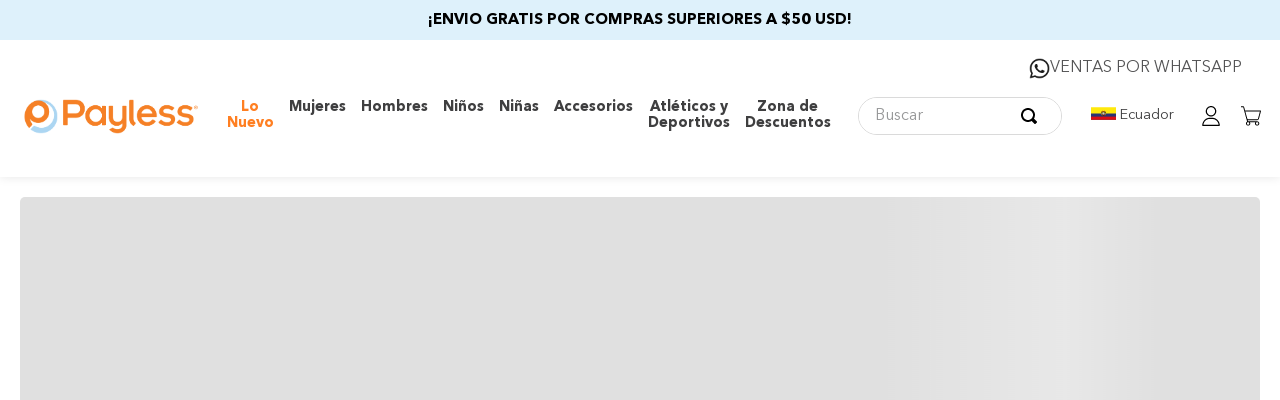

--- FILE ---
content_type: text/html; charset=utf-8
request_url: https://www.google.com/recaptcha/enterprise/anchor?ar=1&k=6LdV7CIpAAAAAPUrHXWlFArQ5hSiNQJk6Ja-vcYM&co=aHR0cHM6Ly9lY3VhZG9yLnBheWxlc3MuY29tOjQ0Mw..&hl=es-419&v=PoyoqOPhxBO7pBk68S4YbpHZ&size=invisible&anchor-ms=20000&execute-ms=30000&cb=96ue79xpjjjq
body_size: 48599
content:
<!DOCTYPE HTML><html dir="ltr" lang="es-419"><head><meta http-equiv="Content-Type" content="text/html; charset=UTF-8">
<meta http-equiv="X-UA-Compatible" content="IE=edge">
<title>reCAPTCHA</title>
<style type="text/css">
/* cyrillic-ext */
@font-face {
  font-family: 'Roboto';
  font-style: normal;
  font-weight: 400;
  font-stretch: 100%;
  src: url(//fonts.gstatic.com/s/roboto/v48/KFO7CnqEu92Fr1ME7kSn66aGLdTylUAMa3GUBHMdazTgWw.woff2) format('woff2');
  unicode-range: U+0460-052F, U+1C80-1C8A, U+20B4, U+2DE0-2DFF, U+A640-A69F, U+FE2E-FE2F;
}
/* cyrillic */
@font-face {
  font-family: 'Roboto';
  font-style: normal;
  font-weight: 400;
  font-stretch: 100%;
  src: url(//fonts.gstatic.com/s/roboto/v48/KFO7CnqEu92Fr1ME7kSn66aGLdTylUAMa3iUBHMdazTgWw.woff2) format('woff2');
  unicode-range: U+0301, U+0400-045F, U+0490-0491, U+04B0-04B1, U+2116;
}
/* greek-ext */
@font-face {
  font-family: 'Roboto';
  font-style: normal;
  font-weight: 400;
  font-stretch: 100%;
  src: url(//fonts.gstatic.com/s/roboto/v48/KFO7CnqEu92Fr1ME7kSn66aGLdTylUAMa3CUBHMdazTgWw.woff2) format('woff2');
  unicode-range: U+1F00-1FFF;
}
/* greek */
@font-face {
  font-family: 'Roboto';
  font-style: normal;
  font-weight: 400;
  font-stretch: 100%;
  src: url(//fonts.gstatic.com/s/roboto/v48/KFO7CnqEu92Fr1ME7kSn66aGLdTylUAMa3-UBHMdazTgWw.woff2) format('woff2');
  unicode-range: U+0370-0377, U+037A-037F, U+0384-038A, U+038C, U+038E-03A1, U+03A3-03FF;
}
/* math */
@font-face {
  font-family: 'Roboto';
  font-style: normal;
  font-weight: 400;
  font-stretch: 100%;
  src: url(//fonts.gstatic.com/s/roboto/v48/KFO7CnqEu92Fr1ME7kSn66aGLdTylUAMawCUBHMdazTgWw.woff2) format('woff2');
  unicode-range: U+0302-0303, U+0305, U+0307-0308, U+0310, U+0312, U+0315, U+031A, U+0326-0327, U+032C, U+032F-0330, U+0332-0333, U+0338, U+033A, U+0346, U+034D, U+0391-03A1, U+03A3-03A9, U+03B1-03C9, U+03D1, U+03D5-03D6, U+03F0-03F1, U+03F4-03F5, U+2016-2017, U+2034-2038, U+203C, U+2040, U+2043, U+2047, U+2050, U+2057, U+205F, U+2070-2071, U+2074-208E, U+2090-209C, U+20D0-20DC, U+20E1, U+20E5-20EF, U+2100-2112, U+2114-2115, U+2117-2121, U+2123-214F, U+2190, U+2192, U+2194-21AE, U+21B0-21E5, U+21F1-21F2, U+21F4-2211, U+2213-2214, U+2216-22FF, U+2308-230B, U+2310, U+2319, U+231C-2321, U+2336-237A, U+237C, U+2395, U+239B-23B7, U+23D0, U+23DC-23E1, U+2474-2475, U+25AF, U+25B3, U+25B7, U+25BD, U+25C1, U+25CA, U+25CC, U+25FB, U+266D-266F, U+27C0-27FF, U+2900-2AFF, U+2B0E-2B11, U+2B30-2B4C, U+2BFE, U+3030, U+FF5B, U+FF5D, U+1D400-1D7FF, U+1EE00-1EEFF;
}
/* symbols */
@font-face {
  font-family: 'Roboto';
  font-style: normal;
  font-weight: 400;
  font-stretch: 100%;
  src: url(//fonts.gstatic.com/s/roboto/v48/KFO7CnqEu92Fr1ME7kSn66aGLdTylUAMaxKUBHMdazTgWw.woff2) format('woff2');
  unicode-range: U+0001-000C, U+000E-001F, U+007F-009F, U+20DD-20E0, U+20E2-20E4, U+2150-218F, U+2190, U+2192, U+2194-2199, U+21AF, U+21E6-21F0, U+21F3, U+2218-2219, U+2299, U+22C4-22C6, U+2300-243F, U+2440-244A, U+2460-24FF, U+25A0-27BF, U+2800-28FF, U+2921-2922, U+2981, U+29BF, U+29EB, U+2B00-2BFF, U+4DC0-4DFF, U+FFF9-FFFB, U+10140-1018E, U+10190-1019C, U+101A0, U+101D0-101FD, U+102E0-102FB, U+10E60-10E7E, U+1D2C0-1D2D3, U+1D2E0-1D37F, U+1F000-1F0FF, U+1F100-1F1AD, U+1F1E6-1F1FF, U+1F30D-1F30F, U+1F315, U+1F31C, U+1F31E, U+1F320-1F32C, U+1F336, U+1F378, U+1F37D, U+1F382, U+1F393-1F39F, U+1F3A7-1F3A8, U+1F3AC-1F3AF, U+1F3C2, U+1F3C4-1F3C6, U+1F3CA-1F3CE, U+1F3D4-1F3E0, U+1F3ED, U+1F3F1-1F3F3, U+1F3F5-1F3F7, U+1F408, U+1F415, U+1F41F, U+1F426, U+1F43F, U+1F441-1F442, U+1F444, U+1F446-1F449, U+1F44C-1F44E, U+1F453, U+1F46A, U+1F47D, U+1F4A3, U+1F4B0, U+1F4B3, U+1F4B9, U+1F4BB, U+1F4BF, U+1F4C8-1F4CB, U+1F4D6, U+1F4DA, U+1F4DF, U+1F4E3-1F4E6, U+1F4EA-1F4ED, U+1F4F7, U+1F4F9-1F4FB, U+1F4FD-1F4FE, U+1F503, U+1F507-1F50B, U+1F50D, U+1F512-1F513, U+1F53E-1F54A, U+1F54F-1F5FA, U+1F610, U+1F650-1F67F, U+1F687, U+1F68D, U+1F691, U+1F694, U+1F698, U+1F6AD, U+1F6B2, U+1F6B9-1F6BA, U+1F6BC, U+1F6C6-1F6CF, U+1F6D3-1F6D7, U+1F6E0-1F6EA, U+1F6F0-1F6F3, U+1F6F7-1F6FC, U+1F700-1F7FF, U+1F800-1F80B, U+1F810-1F847, U+1F850-1F859, U+1F860-1F887, U+1F890-1F8AD, U+1F8B0-1F8BB, U+1F8C0-1F8C1, U+1F900-1F90B, U+1F93B, U+1F946, U+1F984, U+1F996, U+1F9E9, U+1FA00-1FA6F, U+1FA70-1FA7C, U+1FA80-1FA89, U+1FA8F-1FAC6, U+1FACE-1FADC, U+1FADF-1FAE9, U+1FAF0-1FAF8, U+1FB00-1FBFF;
}
/* vietnamese */
@font-face {
  font-family: 'Roboto';
  font-style: normal;
  font-weight: 400;
  font-stretch: 100%;
  src: url(//fonts.gstatic.com/s/roboto/v48/KFO7CnqEu92Fr1ME7kSn66aGLdTylUAMa3OUBHMdazTgWw.woff2) format('woff2');
  unicode-range: U+0102-0103, U+0110-0111, U+0128-0129, U+0168-0169, U+01A0-01A1, U+01AF-01B0, U+0300-0301, U+0303-0304, U+0308-0309, U+0323, U+0329, U+1EA0-1EF9, U+20AB;
}
/* latin-ext */
@font-face {
  font-family: 'Roboto';
  font-style: normal;
  font-weight: 400;
  font-stretch: 100%;
  src: url(//fonts.gstatic.com/s/roboto/v48/KFO7CnqEu92Fr1ME7kSn66aGLdTylUAMa3KUBHMdazTgWw.woff2) format('woff2');
  unicode-range: U+0100-02BA, U+02BD-02C5, U+02C7-02CC, U+02CE-02D7, U+02DD-02FF, U+0304, U+0308, U+0329, U+1D00-1DBF, U+1E00-1E9F, U+1EF2-1EFF, U+2020, U+20A0-20AB, U+20AD-20C0, U+2113, U+2C60-2C7F, U+A720-A7FF;
}
/* latin */
@font-face {
  font-family: 'Roboto';
  font-style: normal;
  font-weight: 400;
  font-stretch: 100%;
  src: url(//fonts.gstatic.com/s/roboto/v48/KFO7CnqEu92Fr1ME7kSn66aGLdTylUAMa3yUBHMdazQ.woff2) format('woff2');
  unicode-range: U+0000-00FF, U+0131, U+0152-0153, U+02BB-02BC, U+02C6, U+02DA, U+02DC, U+0304, U+0308, U+0329, U+2000-206F, U+20AC, U+2122, U+2191, U+2193, U+2212, U+2215, U+FEFF, U+FFFD;
}
/* cyrillic-ext */
@font-face {
  font-family: 'Roboto';
  font-style: normal;
  font-weight: 500;
  font-stretch: 100%;
  src: url(//fonts.gstatic.com/s/roboto/v48/KFO7CnqEu92Fr1ME7kSn66aGLdTylUAMa3GUBHMdazTgWw.woff2) format('woff2');
  unicode-range: U+0460-052F, U+1C80-1C8A, U+20B4, U+2DE0-2DFF, U+A640-A69F, U+FE2E-FE2F;
}
/* cyrillic */
@font-face {
  font-family: 'Roboto';
  font-style: normal;
  font-weight: 500;
  font-stretch: 100%;
  src: url(//fonts.gstatic.com/s/roboto/v48/KFO7CnqEu92Fr1ME7kSn66aGLdTylUAMa3iUBHMdazTgWw.woff2) format('woff2');
  unicode-range: U+0301, U+0400-045F, U+0490-0491, U+04B0-04B1, U+2116;
}
/* greek-ext */
@font-face {
  font-family: 'Roboto';
  font-style: normal;
  font-weight: 500;
  font-stretch: 100%;
  src: url(//fonts.gstatic.com/s/roboto/v48/KFO7CnqEu92Fr1ME7kSn66aGLdTylUAMa3CUBHMdazTgWw.woff2) format('woff2');
  unicode-range: U+1F00-1FFF;
}
/* greek */
@font-face {
  font-family: 'Roboto';
  font-style: normal;
  font-weight: 500;
  font-stretch: 100%;
  src: url(//fonts.gstatic.com/s/roboto/v48/KFO7CnqEu92Fr1ME7kSn66aGLdTylUAMa3-UBHMdazTgWw.woff2) format('woff2');
  unicode-range: U+0370-0377, U+037A-037F, U+0384-038A, U+038C, U+038E-03A1, U+03A3-03FF;
}
/* math */
@font-face {
  font-family: 'Roboto';
  font-style: normal;
  font-weight: 500;
  font-stretch: 100%;
  src: url(//fonts.gstatic.com/s/roboto/v48/KFO7CnqEu92Fr1ME7kSn66aGLdTylUAMawCUBHMdazTgWw.woff2) format('woff2');
  unicode-range: U+0302-0303, U+0305, U+0307-0308, U+0310, U+0312, U+0315, U+031A, U+0326-0327, U+032C, U+032F-0330, U+0332-0333, U+0338, U+033A, U+0346, U+034D, U+0391-03A1, U+03A3-03A9, U+03B1-03C9, U+03D1, U+03D5-03D6, U+03F0-03F1, U+03F4-03F5, U+2016-2017, U+2034-2038, U+203C, U+2040, U+2043, U+2047, U+2050, U+2057, U+205F, U+2070-2071, U+2074-208E, U+2090-209C, U+20D0-20DC, U+20E1, U+20E5-20EF, U+2100-2112, U+2114-2115, U+2117-2121, U+2123-214F, U+2190, U+2192, U+2194-21AE, U+21B0-21E5, U+21F1-21F2, U+21F4-2211, U+2213-2214, U+2216-22FF, U+2308-230B, U+2310, U+2319, U+231C-2321, U+2336-237A, U+237C, U+2395, U+239B-23B7, U+23D0, U+23DC-23E1, U+2474-2475, U+25AF, U+25B3, U+25B7, U+25BD, U+25C1, U+25CA, U+25CC, U+25FB, U+266D-266F, U+27C0-27FF, U+2900-2AFF, U+2B0E-2B11, U+2B30-2B4C, U+2BFE, U+3030, U+FF5B, U+FF5D, U+1D400-1D7FF, U+1EE00-1EEFF;
}
/* symbols */
@font-face {
  font-family: 'Roboto';
  font-style: normal;
  font-weight: 500;
  font-stretch: 100%;
  src: url(//fonts.gstatic.com/s/roboto/v48/KFO7CnqEu92Fr1ME7kSn66aGLdTylUAMaxKUBHMdazTgWw.woff2) format('woff2');
  unicode-range: U+0001-000C, U+000E-001F, U+007F-009F, U+20DD-20E0, U+20E2-20E4, U+2150-218F, U+2190, U+2192, U+2194-2199, U+21AF, U+21E6-21F0, U+21F3, U+2218-2219, U+2299, U+22C4-22C6, U+2300-243F, U+2440-244A, U+2460-24FF, U+25A0-27BF, U+2800-28FF, U+2921-2922, U+2981, U+29BF, U+29EB, U+2B00-2BFF, U+4DC0-4DFF, U+FFF9-FFFB, U+10140-1018E, U+10190-1019C, U+101A0, U+101D0-101FD, U+102E0-102FB, U+10E60-10E7E, U+1D2C0-1D2D3, U+1D2E0-1D37F, U+1F000-1F0FF, U+1F100-1F1AD, U+1F1E6-1F1FF, U+1F30D-1F30F, U+1F315, U+1F31C, U+1F31E, U+1F320-1F32C, U+1F336, U+1F378, U+1F37D, U+1F382, U+1F393-1F39F, U+1F3A7-1F3A8, U+1F3AC-1F3AF, U+1F3C2, U+1F3C4-1F3C6, U+1F3CA-1F3CE, U+1F3D4-1F3E0, U+1F3ED, U+1F3F1-1F3F3, U+1F3F5-1F3F7, U+1F408, U+1F415, U+1F41F, U+1F426, U+1F43F, U+1F441-1F442, U+1F444, U+1F446-1F449, U+1F44C-1F44E, U+1F453, U+1F46A, U+1F47D, U+1F4A3, U+1F4B0, U+1F4B3, U+1F4B9, U+1F4BB, U+1F4BF, U+1F4C8-1F4CB, U+1F4D6, U+1F4DA, U+1F4DF, U+1F4E3-1F4E6, U+1F4EA-1F4ED, U+1F4F7, U+1F4F9-1F4FB, U+1F4FD-1F4FE, U+1F503, U+1F507-1F50B, U+1F50D, U+1F512-1F513, U+1F53E-1F54A, U+1F54F-1F5FA, U+1F610, U+1F650-1F67F, U+1F687, U+1F68D, U+1F691, U+1F694, U+1F698, U+1F6AD, U+1F6B2, U+1F6B9-1F6BA, U+1F6BC, U+1F6C6-1F6CF, U+1F6D3-1F6D7, U+1F6E0-1F6EA, U+1F6F0-1F6F3, U+1F6F7-1F6FC, U+1F700-1F7FF, U+1F800-1F80B, U+1F810-1F847, U+1F850-1F859, U+1F860-1F887, U+1F890-1F8AD, U+1F8B0-1F8BB, U+1F8C0-1F8C1, U+1F900-1F90B, U+1F93B, U+1F946, U+1F984, U+1F996, U+1F9E9, U+1FA00-1FA6F, U+1FA70-1FA7C, U+1FA80-1FA89, U+1FA8F-1FAC6, U+1FACE-1FADC, U+1FADF-1FAE9, U+1FAF0-1FAF8, U+1FB00-1FBFF;
}
/* vietnamese */
@font-face {
  font-family: 'Roboto';
  font-style: normal;
  font-weight: 500;
  font-stretch: 100%;
  src: url(//fonts.gstatic.com/s/roboto/v48/KFO7CnqEu92Fr1ME7kSn66aGLdTylUAMa3OUBHMdazTgWw.woff2) format('woff2');
  unicode-range: U+0102-0103, U+0110-0111, U+0128-0129, U+0168-0169, U+01A0-01A1, U+01AF-01B0, U+0300-0301, U+0303-0304, U+0308-0309, U+0323, U+0329, U+1EA0-1EF9, U+20AB;
}
/* latin-ext */
@font-face {
  font-family: 'Roboto';
  font-style: normal;
  font-weight: 500;
  font-stretch: 100%;
  src: url(//fonts.gstatic.com/s/roboto/v48/KFO7CnqEu92Fr1ME7kSn66aGLdTylUAMa3KUBHMdazTgWw.woff2) format('woff2');
  unicode-range: U+0100-02BA, U+02BD-02C5, U+02C7-02CC, U+02CE-02D7, U+02DD-02FF, U+0304, U+0308, U+0329, U+1D00-1DBF, U+1E00-1E9F, U+1EF2-1EFF, U+2020, U+20A0-20AB, U+20AD-20C0, U+2113, U+2C60-2C7F, U+A720-A7FF;
}
/* latin */
@font-face {
  font-family: 'Roboto';
  font-style: normal;
  font-weight: 500;
  font-stretch: 100%;
  src: url(//fonts.gstatic.com/s/roboto/v48/KFO7CnqEu92Fr1ME7kSn66aGLdTylUAMa3yUBHMdazQ.woff2) format('woff2');
  unicode-range: U+0000-00FF, U+0131, U+0152-0153, U+02BB-02BC, U+02C6, U+02DA, U+02DC, U+0304, U+0308, U+0329, U+2000-206F, U+20AC, U+2122, U+2191, U+2193, U+2212, U+2215, U+FEFF, U+FFFD;
}
/* cyrillic-ext */
@font-face {
  font-family: 'Roboto';
  font-style: normal;
  font-weight: 900;
  font-stretch: 100%;
  src: url(//fonts.gstatic.com/s/roboto/v48/KFO7CnqEu92Fr1ME7kSn66aGLdTylUAMa3GUBHMdazTgWw.woff2) format('woff2');
  unicode-range: U+0460-052F, U+1C80-1C8A, U+20B4, U+2DE0-2DFF, U+A640-A69F, U+FE2E-FE2F;
}
/* cyrillic */
@font-face {
  font-family: 'Roboto';
  font-style: normal;
  font-weight: 900;
  font-stretch: 100%;
  src: url(//fonts.gstatic.com/s/roboto/v48/KFO7CnqEu92Fr1ME7kSn66aGLdTylUAMa3iUBHMdazTgWw.woff2) format('woff2');
  unicode-range: U+0301, U+0400-045F, U+0490-0491, U+04B0-04B1, U+2116;
}
/* greek-ext */
@font-face {
  font-family: 'Roboto';
  font-style: normal;
  font-weight: 900;
  font-stretch: 100%;
  src: url(//fonts.gstatic.com/s/roboto/v48/KFO7CnqEu92Fr1ME7kSn66aGLdTylUAMa3CUBHMdazTgWw.woff2) format('woff2');
  unicode-range: U+1F00-1FFF;
}
/* greek */
@font-face {
  font-family: 'Roboto';
  font-style: normal;
  font-weight: 900;
  font-stretch: 100%;
  src: url(//fonts.gstatic.com/s/roboto/v48/KFO7CnqEu92Fr1ME7kSn66aGLdTylUAMa3-UBHMdazTgWw.woff2) format('woff2');
  unicode-range: U+0370-0377, U+037A-037F, U+0384-038A, U+038C, U+038E-03A1, U+03A3-03FF;
}
/* math */
@font-face {
  font-family: 'Roboto';
  font-style: normal;
  font-weight: 900;
  font-stretch: 100%;
  src: url(//fonts.gstatic.com/s/roboto/v48/KFO7CnqEu92Fr1ME7kSn66aGLdTylUAMawCUBHMdazTgWw.woff2) format('woff2');
  unicode-range: U+0302-0303, U+0305, U+0307-0308, U+0310, U+0312, U+0315, U+031A, U+0326-0327, U+032C, U+032F-0330, U+0332-0333, U+0338, U+033A, U+0346, U+034D, U+0391-03A1, U+03A3-03A9, U+03B1-03C9, U+03D1, U+03D5-03D6, U+03F0-03F1, U+03F4-03F5, U+2016-2017, U+2034-2038, U+203C, U+2040, U+2043, U+2047, U+2050, U+2057, U+205F, U+2070-2071, U+2074-208E, U+2090-209C, U+20D0-20DC, U+20E1, U+20E5-20EF, U+2100-2112, U+2114-2115, U+2117-2121, U+2123-214F, U+2190, U+2192, U+2194-21AE, U+21B0-21E5, U+21F1-21F2, U+21F4-2211, U+2213-2214, U+2216-22FF, U+2308-230B, U+2310, U+2319, U+231C-2321, U+2336-237A, U+237C, U+2395, U+239B-23B7, U+23D0, U+23DC-23E1, U+2474-2475, U+25AF, U+25B3, U+25B7, U+25BD, U+25C1, U+25CA, U+25CC, U+25FB, U+266D-266F, U+27C0-27FF, U+2900-2AFF, U+2B0E-2B11, U+2B30-2B4C, U+2BFE, U+3030, U+FF5B, U+FF5D, U+1D400-1D7FF, U+1EE00-1EEFF;
}
/* symbols */
@font-face {
  font-family: 'Roboto';
  font-style: normal;
  font-weight: 900;
  font-stretch: 100%;
  src: url(//fonts.gstatic.com/s/roboto/v48/KFO7CnqEu92Fr1ME7kSn66aGLdTylUAMaxKUBHMdazTgWw.woff2) format('woff2');
  unicode-range: U+0001-000C, U+000E-001F, U+007F-009F, U+20DD-20E0, U+20E2-20E4, U+2150-218F, U+2190, U+2192, U+2194-2199, U+21AF, U+21E6-21F0, U+21F3, U+2218-2219, U+2299, U+22C4-22C6, U+2300-243F, U+2440-244A, U+2460-24FF, U+25A0-27BF, U+2800-28FF, U+2921-2922, U+2981, U+29BF, U+29EB, U+2B00-2BFF, U+4DC0-4DFF, U+FFF9-FFFB, U+10140-1018E, U+10190-1019C, U+101A0, U+101D0-101FD, U+102E0-102FB, U+10E60-10E7E, U+1D2C0-1D2D3, U+1D2E0-1D37F, U+1F000-1F0FF, U+1F100-1F1AD, U+1F1E6-1F1FF, U+1F30D-1F30F, U+1F315, U+1F31C, U+1F31E, U+1F320-1F32C, U+1F336, U+1F378, U+1F37D, U+1F382, U+1F393-1F39F, U+1F3A7-1F3A8, U+1F3AC-1F3AF, U+1F3C2, U+1F3C4-1F3C6, U+1F3CA-1F3CE, U+1F3D4-1F3E0, U+1F3ED, U+1F3F1-1F3F3, U+1F3F5-1F3F7, U+1F408, U+1F415, U+1F41F, U+1F426, U+1F43F, U+1F441-1F442, U+1F444, U+1F446-1F449, U+1F44C-1F44E, U+1F453, U+1F46A, U+1F47D, U+1F4A3, U+1F4B0, U+1F4B3, U+1F4B9, U+1F4BB, U+1F4BF, U+1F4C8-1F4CB, U+1F4D6, U+1F4DA, U+1F4DF, U+1F4E3-1F4E6, U+1F4EA-1F4ED, U+1F4F7, U+1F4F9-1F4FB, U+1F4FD-1F4FE, U+1F503, U+1F507-1F50B, U+1F50D, U+1F512-1F513, U+1F53E-1F54A, U+1F54F-1F5FA, U+1F610, U+1F650-1F67F, U+1F687, U+1F68D, U+1F691, U+1F694, U+1F698, U+1F6AD, U+1F6B2, U+1F6B9-1F6BA, U+1F6BC, U+1F6C6-1F6CF, U+1F6D3-1F6D7, U+1F6E0-1F6EA, U+1F6F0-1F6F3, U+1F6F7-1F6FC, U+1F700-1F7FF, U+1F800-1F80B, U+1F810-1F847, U+1F850-1F859, U+1F860-1F887, U+1F890-1F8AD, U+1F8B0-1F8BB, U+1F8C0-1F8C1, U+1F900-1F90B, U+1F93B, U+1F946, U+1F984, U+1F996, U+1F9E9, U+1FA00-1FA6F, U+1FA70-1FA7C, U+1FA80-1FA89, U+1FA8F-1FAC6, U+1FACE-1FADC, U+1FADF-1FAE9, U+1FAF0-1FAF8, U+1FB00-1FBFF;
}
/* vietnamese */
@font-face {
  font-family: 'Roboto';
  font-style: normal;
  font-weight: 900;
  font-stretch: 100%;
  src: url(//fonts.gstatic.com/s/roboto/v48/KFO7CnqEu92Fr1ME7kSn66aGLdTylUAMa3OUBHMdazTgWw.woff2) format('woff2');
  unicode-range: U+0102-0103, U+0110-0111, U+0128-0129, U+0168-0169, U+01A0-01A1, U+01AF-01B0, U+0300-0301, U+0303-0304, U+0308-0309, U+0323, U+0329, U+1EA0-1EF9, U+20AB;
}
/* latin-ext */
@font-face {
  font-family: 'Roboto';
  font-style: normal;
  font-weight: 900;
  font-stretch: 100%;
  src: url(//fonts.gstatic.com/s/roboto/v48/KFO7CnqEu92Fr1ME7kSn66aGLdTylUAMa3KUBHMdazTgWw.woff2) format('woff2');
  unicode-range: U+0100-02BA, U+02BD-02C5, U+02C7-02CC, U+02CE-02D7, U+02DD-02FF, U+0304, U+0308, U+0329, U+1D00-1DBF, U+1E00-1E9F, U+1EF2-1EFF, U+2020, U+20A0-20AB, U+20AD-20C0, U+2113, U+2C60-2C7F, U+A720-A7FF;
}
/* latin */
@font-face {
  font-family: 'Roboto';
  font-style: normal;
  font-weight: 900;
  font-stretch: 100%;
  src: url(//fonts.gstatic.com/s/roboto/v48/KFO7CnqEu92Fr1ME7kSn66aGLdTylUAMa3yUBHMdazQ.woff2) format('woff2');
  unicode-range: U+0000-00FF, U+0131, U+0152-0153, U+02BB-02BC, U+02C6, U+02DA, U+02DC, U+0304, U+0308, U+0329, U+2000-206F, U+20AC, U+2122, U+2191, U+2193, U+2212, U+2215, U+FEFF, U+FFFD;
}

</style>
<link rel="stylesheet" type="text/css" href="https://www.gstatic.com/recaptcha/releases/PoyoqOPhxBO7pBk68S4YbpHZ/styles__ltr.css">
<script nonce="TAs7MRnYMNx1u7vt8bwsNQ" type="text/javascript">window['__recaptcha_api'] = 'https://www.google.com/recaptcha/enterprise/';</script>
<script type="text/javascript" src="https://www.gstatic.com/recaptcha/releases/PoyoqOPhxBO7pBk68S4YbpHZ/recaptcha__es_419.js" nonce="TAs7MRnYMNx1u7vt8bwsNQ">
      
    </script></head>
<body><div id="rc-anchor-alert" class="rc-anchor-alert"></div>
<input type="hidden" id="recaptcha-token" value="[base64]">
<script type="text/javascript" nonce="TAs7MRnYMNx1u7vt8bwsNQ">
      recaptcha.anchor.Main.init("[\x22ainput\x22,[\x22bgdata\x22,\x22\x22,\[base64]/[base64]/MjU1Ong/[base64]/[base64]/[base64]/[base64]/[base64]/[base64]/[base64]/[base64]/[base64]/[base64]/[base64]/[base64]/[base64]/[base64]/[base64]\\u003d\x22,\[base64]\x22,\[base64]/w4tWeMOfJn3CrSTDgnYTDsKPwqcTw5jDlSVYw7ZjdMKRw6LCrsKBCDrDrFJYwonCumBEwq5nV2PDvijCpcKcw4fCk1DCgC7DhTx6asKywqjChMKDw7nCpws4w67DncO4bCnCs8OSw7bCosOXRgoFwq/[base64]/CjMKswoIQwpTCgXHChjxUQWtMT27DkUnDnMOUR8OAw4XCmMKgwrXCgsOswoV7cGYLMjwRWHcmWcOEwoHCtg/[base64]/GU7CpMKpc1PCrcK1ecKldcO1wqB5acKOamIDw4HDkGDDjgw7w78PRSViw6tjwo3Dsk/DmQwoFEVWw4HDu8KDw5Yxwoc2C8KewqMvwrbCg8O2w7vDpjzDgsOIw5TCpFICCxXCrcOSw7NpbMO7w5lpw7PCsQ9Ow7Vdald/OMO1wo9LwoDCisKew4puSMKlOcObRMKTInx5w54Xw4/CnsOBw6vCoX7CjlxoX2Aow4rCrCUJw69vIsOcwoVYd8O7CDFbYHMFdMK8wo/CohknHsKKwoJZTMO4EMKewrbDtlMAw5fCnMK5wotCw70VQcO5wqTCkTvCrcKHwqXDi8OmasKqZh/DrzPCrBbDp8Knw4LCiMORw4l0wpUGw6jCqkDCn8OIwoTCrnzDh8KSA24ywqUlw4Y6dcOpwpMfUMK/w4bDrHPDsVfDgxIXwpNUwqzDiDzDrsKlTcO5wpLCk8Ktw4UyLhXDnwRPw5FCwqdowrJcw7pdDMKBJjHCrcO5w5bCtMKBZkNjwpZTSzYEw73DlkvCqk4rbMO+ImbDiXbDoMK/[base64]/AjMiJQzDrHg8OEkGwqbCjFx+MUDDhDTDosKlGcK0flbCgmIrNcKowqvDsTEPw4bCnx7CsMOgccOnPGIBasKJwpI/[base64]/[base64]/Dr8O1P8OmwrTDsiTCmcKGYlPChmFJw5lVwq1+wqlzX8OvIXMnXhwfw7A/BB/DncKlbMOrwpDDp8KzwrR2FQHDhG7DmXVAOBXDp8OIHsK8wokZdMKIH8KmacK7w4A/eSkxdjXCsMKzw54cwoDCtcKmwqk+wq1Qw6RLMMKgw6UGd8KFw7glN2fDmwluBRLCjXfCpSgCw53Cuz7DicKOw5TCsjc+QMKtEk8Jc8K8ecOiwpbCiMOzw70vwrDDsMOlCxDDtnAcw5/DsHFkI8Knwp1bw7nCiwrCq2FxXRISw77DgsOgw5lRwrkjwonDmcK2Aw3CssK8wrgZwqooDMO/VAzCrsOKwqrCqcOWwrnDkGIKw5nDtBo+wqcMXhLCqsOgJTdbaS4lIMO/d8O/EEZVFcKQwqPDlUZ+wo0mNlPDk1F0w5jCg0DDmMKIMxBbw43CuXYPwqPCqEFVaHbDhw7CoR3CtcOUwq7CkcObayHClCTDkMKCJRlXw5nCoH1fwrkWT8K6dMOAXBJcwq9FY8KVIEExwpwAwovDo8KBOsOqIDfCvy/[base64]/CucKLSDlWwqozwotwEMKfQF0WwoLCocOMw6lUcB0BXsO3TsKaPMKvXBYNw5NHw71TScKpYcOmOMKRdMOWw7Epw63CrcKlw53Cl2suN8Oew5wNwqvDkcKawrR8woNjKVtEb8O/w78/w5wZSADDmVHDmsO1PBnDm8OowpfDrg7CgBAJZzNRX2jCjFDCmMKzVTNZwq3DmMKIACp7KMOuL18Owqlxw70sPcOHw7rCmhRvwqkfK3vDhTrDk8KZw75TO8KRVcO+w5ArZgLCo8Kqwr/DqMOMw7vCs8K0IgzCtcOBRsKzw4k7aVF6HArDiMK9w6zDjcKZwrLDqjJtKiJKSSrCksKSV8OKZcK/w7LDu8O9wrRRWsO3R8KzwpPDjMOrwqTCvyhOJ8KQDEgqJsKWwqgQPsOAC8KJw4fCsMOnQWN2NDfDs8OveMOGL0guTHvDp8OpG0tPIX8owo9Ew7UqPcOXwopIw63DlA1FQD/CvMOhw4Z8wrMMI1Q4w6XCscK2GsKfeDnDvMO1w5jCnMKxw73Dg8OvwrzCqw3DgcOKw4UtwrjCkMKMCGbCsBxTesKRwqXDvcOPwpwZw7p8XMOVw6NUEcOeScK5wpbDpBZSwoXDgcOhCcKRwqtEWlUUw5Aww7zDqcOww7jCnjzCqMKnTALChsKxwpbCrWM9w7B/wotrSsKtw5U1wrrCgVVqcWNFw5LDmkrCvyE1wrIRw7vDnMOZKcO4wrRWw4l4UcOww6Bkw6Bow4HDlg/[base64]/CtEvDuwXCpsK1BnRUwoDDrmPCqcOCw6XDscOHMQMlbcOdworCrQnDg8KhIW91w4QiwqbCgW3DowhnV8Ohw7vDtcK8YXrCh8KXXBzDg8O2Zz7Ci8OsQW/[base64]/DlMO1esKAw7Mgw6xIw5jCkMOEwohPYTzCkT8AdWcswrjDn8KfIsOPwovCoQpNwrAvMwLDj8OyQsOLbMKKeMKyw5fCoENtw4PCt8Kywrptwo3CvEnDt8OsZcO4w6h+wrnCqDLCh2ZbXFTCusKow4UKbFnCoWnDpcOjfgPDnjoSGRbDniHDo8Ojw7cVZzlpIMO2w7/CvUNAwo7CrcO4w6g4wrt9w44zwrU/asKxwrXCkcKGw7YnDChmbMKLTkrCpsKUIcKxw7Efw54tw5wNXAsZw6XCtMOCw5nCsmQyw5Yhwrt/w4xzwrbCmGXDvy/Dq8OQERLCksKVVkvCn8KQCHrDr8OOTn9Re3Q5w6zDvxE+wrcsw7V0w7Yuw6UOQQHCj3lVPMKew5fCqsKLPcKsaEvCoX1swqF9wrbCosOJMBhBwo/CncK0FUPDt8Kxw4TCgHDDhcKzwpclN8K0w68aZgTCsMOKwp/DmGPDiCTDk8KMXWLCi8KOdUDDjsKFw5olwqfCiAFYwp7Cl0/DpyLDmMOPw5zDsGI4w4DDlcK1woHDp1nCn8KFw6PDvsOXV8OWEywUBsOndUxXElElwoRVw4LDrRHCt2HDnMOJOxvDvBjCusOfDcKvwrDCksO0w4gUw7DCu17CjGFsQ00awqLClyTDm8OLw6/[base64]/[base64]/[base64]/woRbE8OAwqnDgitLw6PDvcOCw7LCgsOdwqfDqsKYNMKBBcO5w6NSAcKjw54WM8OAw4zCrMKAfMOYwpM4D8Kvw5FPw4LClsOKJcOzHkXDm14qfMK2w5YIwrppw5ICw7RUw6HDnCVjHMOxHMKZwoYYwo/CqMOVC8KKXS7DusKKwojCm8Knw71iDcKBwq7DiRABX8Kpwqw9TkRtdsOUwr8UFgxGwrQlw5hDw53DucKkw6FPwrJ7wovCnnlfasKEwqbCmsKLw6rCjBPCn8Oramgvw74aLsOZw4gMC2vCjBDCiHgww6bDjAzCrQ/CvcObT8KLwqR5w6jDkHXCgDPCuMKpODPCu8OeAsOcwpzDnGNTNkLCjcOUYwLCvHZkw7zCp8K4SD3ChMOswqolwoUPEcKQLMKUWXTCp3PClggqw5VGPUHCqcKPw7fCscKxw7jCiMO3w6c3wopMwp7Co8K7wrPCqsOdwrBxw5PCtAXCoVcnw7LDuMKpwq/DjMO1wpLChcKoI1TDj8OqR05VG8KEKsO/BQfCuMOWw65jw6LCk8Owwr3DrCdeTsOXPcK8woPCrMK+A0nCvgVHw57Dt8KjworDksKMwok6w44Gwr3DrcOTw6rDisOYWsKlXB7DmsKXCcKXZEvDhcKnSl/[base64]/CpXwuXzk3FcKGHSLDg8Ojf8Kew5JZQ8KowoklwqbDj8Ojw5kvw6ogw5wfUMK6w6MLLF/DjDl3wqAHw5zCg8O1EBMNcsOFTxbDizbCsVxnFxc8wp5fwqrCgALCpgjDtll9wqXCnU/[base64]/[base64]/DqCB/Qzdow6hpewRnEsK+CnV7wrV3FAdbwrAVW8OCeMKieDTDhEvDjMKDw4XDmXzCscOxGzk0EH/Cn8KUw5bDjsKQRMOhDcO5w4LCkEfDiMK0AXvCpsKFJ8OdwpXDgcOPYA3ChyfDk3HDucOAfcOrccONfcOAwo8NN8OYwqLCnsO5BHHCoRghwrLCt14hwoJ/[base64]/PnNuw77CrsOkw7jDo8OXw5rDvcKHwoYNw71FRcK0w4PCogJVYXM5w4QWWsKwwqXCpsKuw5xKwrvCksOuYcORwrnCrMOCb1fDgsOCwosDw48qw6Z7e346woJBHVEDCMK/YXPDjVBlI28ow6fDj8Oaa8K7WsORw4BYw4Z6wrHCiMK7wq/CksKVKRXDgnXDsjQRIxLCtsOUwrI5UgNtw5LCgGpmwqjCl8KPcMOYwqwww5BdwpRrwr95wrPDp0/[base64]/Co8KSw6nCnMOTwqAxwpZ+JjVIMQpsw4PDi2PCoCvCkwjClcKhHxxJclNjwoUMwqd6ecKfw5RQb3/Di8KVw5rCt8KAQcKGdcKYw43CrsKhwr3Dqx7CjMKBw6rDk8OtHSw+w43CmMOdworCgRlmw6jCgMKQw4LCk34FwrgQe8KwTj3CoMKxw64fXMOvZ1XCuVIkJEEqUMKLw59gdwzDkmPDgydrJlhkRQTDu8Ouwp3CnG7CiSIOaAB6woAhM3I/wo/DhsKMwrtsw6hiw6jDusOkwrAqw6cHwrvDlzPCgmPCi8KawrTDgSXCiHnCg8OCw5kQw5xcwrVDa8ORwqnDi3JXW8K/wpMWXcOOYcOyTcKpa1MvMsKpOsKZWVQqZFxlw6Fow67Dongza8KOCWgZwrh9IH3CjSHDhMOMwqIiwoLCusKJwqvDnWTCu1w/wo85asOsw4NOwqTDkcOBEMK4w6TCvD8fwq8ULcKXw6gHfVgxw5bDvcKLLMODw5kGZgjCmsO4SsKJw5fChMOHw4NmTMOjwrbCusK/bcK/ARnDrMO0woHCnBDDqxDCvMKMwqvClcOJecO/w47CnMOJcybChiPCpXbDj8Oew51Qw4HCjAEKw6l7wr96KsKEwqHCigzDtsKFJ8KeBTJeMsKbGgXDgsOBEzU0GMKfLcKJw45GworDjQ9oH8OFwosrbR/DgsKKw5jDucOjwpFQw6DCkUIdWcKVwoJsYRbDqsKHaMKnwpbDnsOBTsOiQcKcwqFKYnYtworCtV0xS8O/w7jCiSEbIMK3wrFmwohaATYbwoByMhs1wqNuwp1gezRWwrrDp8OfwqQSwpdLDzTDu8OdZwDDm8KKJMKHwp/DnBUuXMKiwqVwwoENwpdbwpALIhHDkjTDgMKrD8Ouw7k6cMKHwpXClcOiwpgrwoU1ZiI2wqjDpMKpOBweaxXCusK7w5c7w5tvQD8Aw6PCnsOxwovDllvCjMOqwp90MsOUWyltMX4nw4LDly7CmsK/HsK3wpABw4wnw4tNVmbCpVh2JXEAflLChSjDvcORw786worClMKQH8KIw50Zw6HDm1/Dql3Djy4sSXNnA8OPNGIjw7TCsFVzH8OKw6hcH2rDqnNtw4QIw6ZHKD3CqRkCw53DhMK2wpBvN8KvwpoSbh/DjytRCQdDwobChsKnUGEUw7nDqsKUwrnCjcO4F8Ktw4DDnsOWw7knw7XCh8Oew4c0wqbCm8O1w7vCmjJ/w63CuDHDicOTOkLCjV/DtVbCsGYZOsKzP13Doh5ow5lRw4B6wpPCtmcQw54AwpvDncKrw6lrwoHCr8KZTTBsCcKTecKBNsKowp3CuXLClDXCgw8NwrnDqGbCiU41asKlw7/CscKHw7DCgsOZw6/DtcOeLsKjwrrDlHTDhjLDsMOwZsO3K8OKACZow5/DkmzCs8OkGsO4McKHJQt2W8O+XsKwYQHDllx+X8K3w6nDqMOEw5PCv3Eow7E0w6YPw6tFwrHCoT7Dg2NQw7XCmR3Cq8KqIRRkw5ABw5UZwrocQMKfwrMxL8KuwpPCgsKjdMK6fWp7w4DClMKGZkMvCVvCucOowo/[base64]/w5fDvShQZsKNTMOIwoXDkcOoA8KQwq3CmUPDvcOoVXRZKkoedlHChzvDssKEA8KNH8O3S3/DkF8wcCghGMO8w6gLwq/DhQwKW1JrFsKAwrlLek94YxR4w696woACBlpjN8K0w6t+wq1iUWQ/EnBzcQPCt8KEbCINwrvDs8KKNcKxIGLDrT/CtywgQSLDjMKiUMOOWMOawqvCjljDtAchw4LDs3PDosKawo8iCsOTw59nwrdpw6HDoMO8w6LDtMKAJcOKKAYMPcKLfycnY8Kkw5bDrB7CrcOPwrHCrMOJJBDCljZrbsOfKH7CgsOPJMKWZSLCl8Kxa8OXB8Kbwp/Dji4rw6cfw4PDvMODwpRVRgrDj8O/w6t3SxZ1w5JkHcOoJVDDscOmbwFKw6vCm3hIGcO4fFfDs8OXw7bClgHCkhDCrsOlw6fCkUsQTcK9InjCtkDCh8K1w7NQwpHDosOEwpguCX/Drg02woUOO8OTaktxc8Okw6FJHsOBwoXDtsKTKBrCgcO8w5jCtADClsKqw73DiMOrwoUowrEhQk5RwrHClwd1L8KlwrzDj8OsdMOqw7XCk8KzwpltEw8hMcKNAsK0wrsBHsO0NsOlCMOWw7fDpX/CnXLDpcKawqfCtcKdwq9WOsO3w4rDvXsHDhnCgCE0w5ccwqcDw5/Cq37CscOxw4PDnU9zwovCvMOrDRLCicORw7BwwrLDrhtqw4ktwrAvw7Fzw7/CncOqTMOKwqYpwpVzRsKwRcO2Ei7Dg1LCn8O3fMKKW8KdwrQCw5hBG8O7w7kNwokWwoxsXcKFw7/CosKjB1UZw58SwonDqMOlEMO9w5XCqMKIwqlmwqDDgcK4w6nCssKoFwZBwp1ww7wiOT4fw7t4IMKOYcOtwqEhwp9cwoXDrcKrwrkfAsKswpPCiMKLIWjDu8KfXhF1woNJKG/DjsO2LcKiw7HCpsKOw4DDuHsvw4vCpsK7w7IUw7rChATCrsOuwq/CrcK+woErHR3CnmBhdMOhAMKBd8KCY8OJQMO0woF5DhLDoMOxWcOwZwZMJcKqw780w4PCo8KBwrkiworDjsOkw6vDpRN8Vz5zQS9HI2rDn8KXw7jCmcOvdgZsCz/CrMKlP3Zxw5lIWEx8w6E6bQILJcKtw4zDsRYjLcK1W8OXWMOlw5Zlw4PCvh16w4XCtcO+T8OSRsKgL8O9w48/[base64]/CocKSOsK6wroQDUElw6/DvsOhVB7Dh8K0wp5Ww6nDl1MWwrYWXsKgwq/DpcKTJ8KcAwjCnxI8SlHCjcKGEU/Dr3HDkMKswonDksO3w5sxRifCqnDConwxwqF6YcKmFcKuK3PDrMKEwq4vwoRFLWTCg0vCpcKiNzM3OV8vBHzDh8KYwp4hwonCpcK9w5pzJzccIGQnfMO/[base64]/DsMOkw7rCkCvCpgfCrMOhaMObR8Krw4J3wpnDqA1MEFpDw4dcw492MEkjdnJhwpEPw61Owo7DkGJYWEPCn8Oww41pw7onwrPCuMKcwrXDqsKSacOhK1xowqcDw7xhw7dVw6kbwonCgjPCuETDiMOvw7I+a1dUwpzCicKcYMO/BnkbwpU0By8wHcOPTRE/b8O0JMK/w73Dn8KNAVHCj8O9HgtgdSVMw7rCgWvDrVrDhQEtS8O0BSLCk313W8O8GMOUQ8OLw6DDnMK/cmAbw6/DlMOJw5YFbxFSAUPCoBRcw5PDmMKpZnrCt1tALhrDvXfDg8KCJSBTOU3DtU9zw7Idwp3CosOew5PDl2TDrcOIAsK9w5LCrTYZw7XCti3Dr3IScnHDr1Y1wqwaFsOsw6Avw7d3wrc5w7oBw7BNTsK9w4k8w6/[base64]/CjGbCt27Dr8Orw7NWw6d9wqDCvMKqwqPCp0piw7cwA8K2woPDl8K8wo7ChAkgd8KAVsKyw7I1JxnDjsOHwooZJMKhVMORGGDDpsKcwr1NOE5vQRPCignDtsKyJD7Dm0N6w6bCkifDnT/Dl8K5SGLDoH/CscOqE1QQwoFjw4IBTMKVf396w7/CvXXCuMKsNHfCvEnCow50wpzDo3PDmMOSwqvCoRRBc8O/fcK3w6x1ZMK8w7tYecKRwpzCtiF6YGcTG1fCsTxGwpUUXXpNVkY5wo4bwqnDn0JkDcO/NxPDpQ7Dj0TDl8OcMsK5w4ZdBg4qwpFMB2I6UsOeZEg0wo7DiQFiwq5PRcKRPQcgFsKJw5nCl8ODwo7DqsOdacOYwrwtb8K7w6nDmsODwprChkclHTTCql9lwrXCk3/DpRJ0wocKOMOrwpfDqMOsw7HCisOcO3TDryIfw5jCrsO6b8O4wqogw5LDmx7DsHrDrgDCigR7DcOwagbCmh4wwo/DkCMAwptKw74aH2/Dn8OwAcK9UsKeVsOLZMK/YsOBfRhSO8KzdMOvVl1Ew6jDmT3Csk7DmyfCsVXChmhtw7gkNMOVTXxUwpXDiABGIGTChFg0wqLDtGrDl8K0w7/CvVUNw5TCuhsUwp/CqsOXwoPDqcO1GWrCg8KgPTIdwpxwwpJfwrjDrWjCsS3DpXBIR8KJw70hU8KPwoIAUlrDhsOjdiJQJMKaw7zDghvDsAsNFWxPw5nDq8ONbcOcwp9wwoUEw4U2w6FNLcK5w6bDk8OfFA3DlMOhwr/CqsOvEWfCkMKIw7zCsULCnDjDgcOheAs+f8KXw49dw6XDrFnDusO5DcKzSCfDtmnCncK3PMOCIXAPw7s+c8OKwpIaOsO7ATQAwoXCksOsw6d2woABQUTDiFIkwqrDoMKaw7DDuMKNwqdGHyDCssKdKW8Sw43DjsKeJ28XMsKYwpLCgRfDhsOzVGwNwpbCssK8G8OcTk/ChMOGw6/DgcK5wrbDjkhGw5NBdhVVw7prU3A0BCPDiMOWPG/CjGfCmQ3DoMOeAW3Ch8KzbQXCln3DnGQDJ8OlwpfCmVbDvk5iF0bDlkPDtcKFwrMAClADXcOPWcOXwpTCuMOOBxPDoAHDhcOGbMOEw5TDuMKIejrDsU3CnBhcwrjDs8O5CcOxZCxhfXjDosKFOsOdIMKkA2jCt8K6JsKvXgDDtiTDr8K/[base64]/DscKfJ8Ocf0oUwq/[base64]/DjsKndVTCj1/DnhzCnMKywqTDsGVPScOGGMOgAMKHwqRawoTDgT7Cs8Oiw4kKOMK0RMKlaMK7ZMKQw5xbw5lUwrdPa8OBwoLClsKiw61vw7DDs8OGw6ZfwrAHwr4kwpLDjlxOwpwlw6TDqsONwoTCui/Cmx/Cog/[base64]/ClgDCpT7DqhVJOggxfFDCuRJjPMO2w4vDpX3Dm8KuccO1IMOuw4bDrcKyJcKRw6FuwqXDsS7CocOGfTw/[base64]/Cq8OVRMOuV8Krw4XCl8KZNzE2D1jDnsOhJMO3wq9TIMKuLRfDtsOkWcK9IQrClVjCn8Ocw43Cl2/CgsOzUcO9w7zCk2IZFSjDrS43worDg8KGZMKcWMKWAcK4wr7Dn37ClcO8wr3Ct8O3HUZqwpbCrsONwrbCokQuRcOlw6DCvwhUwoPDp8Kcw5PDqcOGwoDDi8OpSMOvworCikHDim/[base64]/AG4Tw7sjOB3DpWXDt8ONUcOqwqDDgwbDpsOHw7Mkw44Zwr9twqlIw67Crzt3w54PMz9+wrrDmMKuw6bCo8KYwp/DncOaw6gZSTh8TsKTwq0EblVRAhFzDHHDvsKHwooZN8KVw4ASacKfahTCvBvDk8KBw6LDvhwpw4PCpAN+GMKLw7HDo18lBcOtUV/DkMKzw5nDh8K3M8OXUcOmwpHCikfDsy0yRRbDgMOmIcKWwpvCnlLDl8KJw75lw5LClU/CiAvCmMKqaMORw5MrJ8O8wpTCksKKw65DwqDCuk3CuCAyehMwT1wSYsORVGbCjCDDisKUwqjDh8Kww74tw7bCkANrwrhvwr7DqcK2UTgVMcKifMOTYsOSwqDDmcOcwrrCmH3DiFFKG8OzUMK7VMKGIMOAw4HDhy4vwrfClXk5woEqw7Yfw5/DnMKMwr3DgVPDsEfDs8OtDBzDpQzCn8OLF155w4Blw4PDtcOcw6hcABfClMOFXG90ElwbKsKswrNaw7xKFhxiw7hkwrHCpsOuw4vDqMOBw6xDScOfwpdUw5XDicKDw6ggTMKtdhXDlsOPwqpEK8Kfw6HCvcObbMOEwrp3w7Rgw7FhwoDDmcKaw6U/wpbDlHHDiXU2w5PDvU/ClU9lcEbCpnHCm8Oyw7DDqn3CoMKLw6fCnXPDpsO2dcKRw5nCssOXRhg9wqvDoMOGA1/DpH4rw4TDlz9bwrUFDSrDsjZCwqoyMCjCpwzDmFbDsEd9HGxWNsOkw5UYIMKqFTLDi8Ogwr/Di8O/YsOcacKFwrnDqH3DrsOBaHMzw6DDrAXChcK+OsOrN8Oow4bDq8KBKsK0w6bCpMOibsKXwrnCscKRwoLCssO7WzQAw6nDgQjDkcKgw4EeScO2w5BcJcOqKcOlMhTCpMOEPsO6XcOxwrA0HsKDwpHDkzdjwoImUQE/[base64]/CujxCw4FdZ1bDjMKqwoNzRH4FcnZmTkPDhsKhexUzICxPZMOsEMOTAsK0bRnClcOiM1DDg8KqJcKRw6LDgQNRJSwDwqoNXcO6w7bCqgJqSMKGMinDjMOmwoh3w5clAMO3EgzDkjjClSIHwr4Ww7LDhsKBw6nDhX0FA2txX8O8GcOhPMOLw6/[base64]/DsDdEwoIBw7BscsK6w5p7Y8ODV8Kiwop8w4spYQM8w6LDrBhFw4p5C8Kdw5oywoHDrFHComw1eMOww7lLwp1MVMKpwp3CiBjDkTzCkMKTwr7DjiVEeWZTworDshk1wqjCnBnCn3bCm0wmw7oAesKIwoImwrFew6AUHsKkw4HCtMKIw4hceHnDm8K2A2keHcKvCMO5Ni/Cs8O9bcKvES5tUcKRRmjCvMOpw5/[base64]/Dr8ODHk4kE3UmwrYVw5MQwpsmNgtRw6TDscK8w7XChBYtwpYGw4vDkMOSw6IJw6fDtcOSJH1bwphMNgdSwrTCuU1ldsOewq3CoEhXNE7Cq0Vew57Cl0pmw7TCu8OpQi1hX07DjSLCig0WbDphw55lwod5O8Otw7XCosKcbVQGwoh2XQvClsOAwqoxwqF/w5rCtnDCtMOrQR/CtGcoVsOhPzbDhTY+e8Kyw6U3CX5/[base64]/DsMKQZcOfw4fCo0UXTMO3wqPCvcOSLnPDnlMrM8OUPTxMw6PCkcKTY0DCuURjVcKkw75NOiN0el/Du8KCw4NjGsO9D3XCkwrDm8KfwpscwoMvwp/[base64]/[base64]/CpcKRw6JGTsO8woYVw78Dw57Dv8K6LHQEw6vCtGIbfMKqPsO8K8Oywp3DmEcKe8OmwqPCssOxQ3Z8w53Cq8KKwppHMsOUw4HCqiMBb2bCuDfDrsOdw7Btw4bDi8K/wqbDnR/CrHTCug3ClcOMwqhFw4FNVMKJwo9bRDoTf8KPOXVPH8KtwoBmwq7CuEnDs0nDlFXDq8KFwpLCrErDr8KlwrjDvDnDs8Khw7zClH4jw6kowr5yw685JUUbNcOVw54Hw6rClMO7w67DlsOzeW/CpsKdXj0OAMK5V8OSfMKAw7ljTcK4woU6UizDvcOPw7HCgEFIw5fDpwjDn1/CqDYqDlRBwpTDqVnCssKMfsOPwrQDH8KvBcOTwobChXJiUnMuBcK6w7Uawrl4w6xkw4HDlEPCsMOsw6gJw5/CnkFNwo0ba8OqAH7Cv8Kvw7HDrAvCnMKDwqnCvg9XwqtLwrYJwpRbw603LsO5JGnDmV3CqMOkDHjCkcKZwrvCpsKmP1EPw4jDtxURZTnDjDjDk3w0wpQ2wrHDlsOxARZAwoMNWcKJGknDlHZef8KKwq/DlxrChMK7wpQdRgfCsHx0GmrCggI/w5zCulB0w5fCjcKHaEDCoMODw6HDnz5/LkM3w5hWLGPClG03w5XDlMKCwo/Cij7CucOcY0LCvnzCvUlDOgYGw7IoXcOBBMKcw4XDsQ/DhUvDsUNgUl4+wr8sLcKuwrtPw5UBWnVhNcOUP3rDrMOJQX8rwo/CjzrDoBDDiDrCqRxaZkkrw4Bnw7fDq3/ComLDlMOrw6ctwo7DmVw3SxdUwprDviBMD2ViBjrDj8O3w4sZw68zwpxUb8KRLsKUw5Eawpk2QF/DiMO3w7Fmw63CmjBtwqQgYMOpw4PDnMKJb8KKNl7CvMOXw5HDrS88eEAIwr16P8KTBsKHexvCjMONw6nCi8O+BsOlNWYeAlNawqDCpAAFw4DDpQLCj30owo3Cs8KMw7bDmBvDlcKZQGklCMK3w4TDjkZfwo/DhcOFwoHDmMOGFT3ComhDJjl/KVHDgCTChErCilYgwo4ew5bDv8O/bFciw4XDp8Odw7oedUTDhcO9fsO1UsO/PcK9wpZ3Ihw5woEVw4rCnlnDv8KHa8OUw5fDtMKTw6HDmA9lcxpxw49APMKdw7g0fCnDp0bCnsOJw4LDs8KXw7LCmcO9HWbDq8Kgwp/CjkTDu8OoWm7CscOIwoDDlWrCuTsjwq4lw6bDgcOJTnpsMlfCmMOFw7/Cu8K/VsK+ecOFJMKqVcKDF8OMRxnCqAZHPsKlwo7CnMKKwrvCuVI0G8KowrfCisORRlchwqzDg8KGPkXCtkcHS3HCtiUnN8OLcyjDrFYUTjnCrcKHXy/CmEMSwpdbJ8O4W8Kxw7nDv8OKwqN/wrTCiRzDpMKzw5HCnX0sw5rCksKtwrsiwr5ZM8OQw4YBIsOFamcuw4nCs8OEw4ANwqF7wofCtsKpWsOlCMOGP8KmUcKBw4pvEQrDrDHDisK9wrh4asK7IMOOFQTDtsOpwrUywrfDgCnDuUDDkcKDw7hxw4YwbsKqw57DqMOpCcKJfMOXwp/Cjmgcw6IWSCVrw6k+wqYLw6hudjxBwpTCpAtPcMKkwqhSw6/DpzXCsVZDbn7Dj2nCv8O5wodrwqXCsBfDicO9wovCk8O5WyFEwoDCgsO5FcOlw6rDmB3Cq3TCkcKPw7fDq8KSKkbDnn7ClX/[base64]/bzfCrcK1wpJ6w4BOwo3DmsK1clJbCsK7VXHCu0F/LsKDNjXCscKuwoh+Y2PCqhvDqUjCqTrCqRUMw71yw7PCgULCoBJlYMO6RwA8wr7CssKODg/CkBjCosKPw40bwqJMw786ZVXDhxjCo8Oew6pAw4R5YHUrwpM5N8K/EMO/ecOJw7N2woXDkHJjw6jDnMOyQEHCiMO1w6EzwqXDjcKwG8OsT0DCsybDgBzCmU7CnyXDlUhgwqVOwoPDm8Ohw4ouwrQJJMOGDhVDw63Cs8Kvw7TDvnBpw4s/w4bDrMOMw5NpdXXCicKQS8O8wps+w7TCqcKJEcKtE3FhwqcxelMFw6jDlGXDmSLCtcKdw6sIKF3DtMKsdMOnwqFSJnnDt8KSIMKMw6fDpsO1XsKiKT0VEsOfKjYHwqLCosKMG8OQw6QbBMK/[base64]/VMKjGMOJwoDDrsKswrIiGcKtfsODQ8K4w4A0XMO0GycGOMK8Mg7Dp8Orw6UZMcK5ISzDgcOLw5vDj8Kdwoo7dGBXVEsLwp7CrGYEw7UeQUbDtyfCgMKpLsOBw4nDp15tWmvCuHvDlE/Dp8OiLMKRw5fCuxzDqDPDlsOvQGYjUsORLsKZUFs2VkN3wqTDvXJCwozDpcK2wokZwqXClcKlw7lKH38fccO4w4XDgRFrOsOfXD4IOB0+w7IPLMOJwoLDuxh6FW5BLcOQwo4gwp0GwqbCvsOIw7ArF8OCfsOqRifDg8OQwoF1PMKFdTU4UsKAMS/[base64]/bWNgEsKuFRjCtR7Dv8K2bsOywqfCkMK/PS9vwqnDrMOnwpIYw5HCgxHDtsOPw63Ds8KXw6rDrcO0wp0ENSYaJAHDkDIbw4Zyw41DVWcDHWjDkMKCwo/CiH3CscKpbwPCnTjCqMK/[base64]/[base64]/DtiNyVsOsw4DDrsKnYMOlw5nDoMKRw5LDhyJKw5cSwoFFw4J2wrHChyJ2wopdP3zDisOsGx3DqEfDsMOVEMKRw5Jnw7JFIMOQw5/Ch8O4NxzDqwkKOXzDrEZ6wr0ww6LDoW8tIkLCgFobCMK7a0B2w553PgtowqPDrsK8H0dAwotVwotmwrwzNcOHc8OGw4fCisKKw6nCjcO1w5gUwpjCsA8TwpTDtD/DpMKPGx7DkWDDk8OKNMO1HC8fw6o3w4FNO0fCiwF6wqA9w6EzJlgXfMOJHMOXVsK3AcO6wrMvw5vDjsOiN2DDkCVswqVSVMK9w4nCh3tHczLDmUbDtR92w47CkEsOQcOGZwjCjjLDtzxyMWrDhcOHw5AEQcKPd8O+wpcjwrEIw5ZgOHhswo/DgsK7w63Cv3dawoLDlVUMETNyOcOZwqXCoHrCsmpiw63DiBcVGkMgH8K6Sl/DnsODwofDgcKZOgLDnBMzHsK1wp54fFrDpcOxwqV1CxIAYsOewpzDhXLDq8Ouw6dXUDPCo25Bw4ZHwrxMJMOoORHDsQLDrcOnwr0/w6FpBB7DncKtZ3LDmcODw6fCtMKCXDBFL8OVwrbDlEJQdVQRwqUVCzbDnFnCugtlTsOMw5kLwqXCuF/DqwbCkRrDllbDjBjDp8KnUcOMZiEFwpAEBD14w4w2wr9RAcKJOD4lakcZOTNNwprCg2/[base64]/CiMKYNsKowpnCt13CpGrDqybCt2krIsOvAsK/fmDDusOBFgEDw47CmmPCmEVSw5jDgMONw5R9wrvCjMOYTsKSOsKjOMO6wq4hOgbCiU1acCLCo8OneD0mGsKQwqMUwpdkEcO8w55Qw7BTwrptWcOXE8KZw5c/eDlmw5BNwp/CmsOxecOeNR3CssKXw6B+w7zCjMK4WsOWwpHDlMOuwoR9w53Cq8O6RXrDiGIhwo/DssOBdUJQb8OaJ0/DsMKcwoR7w6rDqsOxwrs6wp/[base64]/DqQ7CnkMkKljDtsKuDsODVQHDg0pnD8K3wrpACD/CngJUw5ZMw4/Dh8OVwq1mTmbCqkLCqCIawprDh2gDw6LDnG9aw5LCsWVkwpXChCkZw7EPw50lwo8tw79Pw70hC8Kywp7Di2vCmcKnNcKSZcOFwqrDlAxoch4sXcKFw4XCgcOUCsKOwpJKwqUyCCpVwoLDmX4dw6rCkx1xwq/Cm0Vdw7I1w7PDgxQtwooBw5zCvMKAU1fDmBlZdMO3UcOIwoTClsOLTisEN8Ojw4LDkC3Cj8K2w5bDr8OBccKaSBYGXX8yw4zCuihuw53CmcOVwrY/woROwoTClnvDnMKSWMOyw7R+KicVVMOLwqwTw53CjsOWwqRRIcKTMMOuQkzDjMKGw7nDnAnCnsKIcMOzZ8OiJG9yVycnwoFWw6Now6jDnh/CryIZCsOyWgvDrGkBasOjw6PCv39vwqjCgSBjQkDCsH7DsA9iw5BOB8OAURJzw7QEFg9twq7CsDDDlMODw4dTcMOaB8OEDcK+w6ZgDsKFw7XCuMOhdMKHw6PCssOaOXHDssK/w5Y+F2LCky7DhzgDHMOgUAgPw5/Clz/CmsOXEHvCi3p6w4FswpLCtsKXw4PCpcK6dQHCsnrCjcK1w5nCrMObccOFw5s+wpHCgMKZBEEPSWFNFcOUw7bCj2PDrgfCqTcEw5k5wqvCicOiEMKoDArDvn8NfsO7wqDCq0Qybnc8w4/CvyBhw79kUWLCujLDm3wZDcKgw5bDjcKVw6U0JHTDuMOVw4TCuMK9F8KWRMK8c8Ouw5HCigfDqT7DqMKiJsKYDV7CqSlec8Olw64TQ8ObwqciQMK5w5p7w4NyEsO2w7PDt8KLE2QIwqXDpcO8JDPDvgbCrcOkImbDtxxHeX5Kw6fCnX3DrzTDrQYsV1fDgy/CmkFMeTw1w6zDrcOabnDDvkNWEAlsc8OHwqLDrE46w6wow6oPw6YlwqXCt8OXCzXDi8K1w402w5nDgX4Xw7FzBFFKb1TCpGbClkYmw6kHXcOyDCcBw4nClsONwqzDjCADBMO2wrVjFFQ1woTCjMKtwo/DpsOaw5rDj8OVw5vDo8KXfkhuw7PCtT58BCnDpsOIUMKnw7/Dv8OEw4lwwpDCmsKowrXCoMK5IGzDnjBLw5XDtGHDs0bChcOCw78/FsKtTMK+cQrDhAgfw6zCnsOiwqR1w5TDksKQwr7Dr04RMsKTwpfCvcKNw75scMO3RH7CqMOlMizDiMKAL8K4XHxhW30Cwo4/RX1dTMO+ZsKIw7jCs8KNwoYLTcK3EcK2CzBzIcKTw5jDjVPCjG/[base64]/DucKMYMKbwoUzY29gw64UwrJybU8RQcKYw51AwoDCoDI0wo7Cg3PDhwjComxWwoDChsKgw5HCglw7woZAw4psMsOtwoLCjsKMwrjCuMO/QlsOw6DDocKYeWrDqcO5w6pQw5PCvcKVwpJRaG3Ci8KXGzfDu8K9wp4hKjR/[base64]/wpgbccOnJMKLO8O/[base64]/CpnxrFsOoEU/Cu8KmwrrCunJewphIPMOeJ8Okw5HDgCZyw6PDvlJCw6vCtMKSwqbDucK6wpHCqEnCjgJXw4jDlyXCuMKJHmQ1w5TDhsK5C1TCkcKZw7Y2DErDoEXCosKVw7TCmx0Dw73CqVjCjsO1w5IGwrwDw7DDtj0/FsKDw5TCiGRnN8OPccKzCQ/DhcOoainCi8K7w4cmwp0oHzrChcOHwoMFU8Otwoo/fcOracOLKMOkBQVDwpU1wqJbw5fDp17Dsg3CksOewo/CicKdC8KOw6PClhrDiMOgdcOEUUMXKyMWFMK9woLCpCgXw7nCoXHCv1TCoBkgw6TDtMKiw4szKzENwpPCj1PDjMKlHm4IwrVsa8KXw5wcwoxnw4jDsRHDj0psw4AzwqZMwpXDgcOJwp/DpMKjw7M7GcKkw7TClw7DtcOOE3PCt3LDscONGR/[base64]/[base64]/Cik4TXlFHWADCr8KGNUMmw4nDusKCwqVxG8OZwoRvZBLDs0l9w5/[base64]/w59QwpxCwrPCjjNiwobCmQgoGMKrwqB2wr/Cu8KEw44cwpwhZ8KCZUnDmEwTI8KYBjskwqTCi8K+YcKCblp0w5UEbcOPM8K2w5Mww7bCicOZUzIvw6k5w7jDvA/CncOYR8OmHBrDvsO6woBjwr8cw6HDtn/DgVV/[base64]/Cj8OQawfDgx/CtcOoekZRwrxaKHbDgsKnLMKkwpQlw5tew7rDqMKdw5BRw7PCpcOCw4rCvk1nbgzCiMKIwqnDhERnw5RVwp/CjFVUwo3CvVjDisKSw6g5w7nCrsO3wqEqW8OFHcOdwqXDocKVwolBVlgSw7hZw6nChj/[base64]/DssOXaVE1wrgAM0bDjsOvwqPCmcO9wqXCmMKmw7PDrCkXw6HCgnLCuMKbw5c0RRPDvMOdwprCg8KPwrJYwq/DgRIzTETDiQnCvlQAMWXDqiFcwpXCuVVXLsK6WiFQPMKGw5rDkcOuw5XCn1l1fsOlVsKPPMOFwoIeEcKdJsKTwr/DkVjCh8KIwpVUwrPDtzwRIiPCjsKVwql8AiMDw7V+w68DacKWw4bCsUwRw5o2bRDDqMKCwqpQw5HDtsKIXMKrex4ZHgdRDcOnw57DksOvZFo5wrw6w7rDksKxw5c1w7zCqzt/[base64]/CnRh2BsKEw7bCqcKywpoDwpTDrSEJIcKYfk5SLMOEw4xOIcOjWcOaWlrCpy1FOsK2CijDmcO6VXLCh8KYwr/DuMKPDsOSwqXClEfClsO6wqrDjzDDokDDjcOCLMOAwppidRYJwoEeDEZHw6rCgsOPw4HDn8KNw4PDpsKMw7EMRcK9w5nDlMOgw7QbECvDlHtrA1E6wpwBw65gw7LCkQ3CqjgTTy7CnMOcQWbDkQ/Ds8O0TTnCr8KQwrbCvMKIHn80AFNtPMK7wp0PCDPCun91w6fDtVpaw6t/woDDpMK+EcKkw5bDh8O6X3/CusOrWsK1wqM8w7XDgMKCDXbDjlUcw5zDgFEDSsKEEUdtw7vCrMO4w4jDscKVDGjDuAQkMMO+BMK0b8OrwpFJLQjDk8KKw5HDsMOgwoHCtcKPw7ABC8K7w5fDnsOtWzrCtcKUIcOaw6xjwrrChcKPwqsmNsO/W8O7wqcOwrDCgMKQZXbDn8K2w7DDu3kvwrIcXcKWwqB2QVvDjcKREmAbwpfCh0hAw63Cp2rCvD/DszHChgxlwqfDgMKiwp/Cs8OdwqYlcsOgfsKPVMKRDBDDs8Ot\x22],null,[\x22conf\x22,null,\x226LdV7CIpAAAAAPUrHXWlFArQ5hSiNQJk6Ja-vcYM\x22,0,null,null,null,1,[21,125,63,73,95,87,41,43,42,83,102,105,109,121],[1017145,739],0,null,null,null,null,0,null,0,null,700,1,null,0,\[base64]/76lBhnEnQkZnOKMAhmv8xEZ\x22,0,1,null,null,1,null,0,0,null,null,null,0],\x22https://ecuador.payless.com:443\x22,null,[3,1,1],null,null,null,1,3600,[\x22https://www.google.com/intl/es-419/policies/privacy/\x22,\x22https://www.google.com/intl/es-419/policies/terms/\x22],\x22RRbFGYrvVyYpBbxSDltAhyKybiyacIRmBuqdKxsJzVo\\u003d\x22,1,0,null,1,1769304426191,0,0,[113,137,141,59],null,[24,243,148],\x22RC-a-1zXOGZywPTgw\x22,null,null,null,null,null,\x220dAFcWeA412voaNArn-jL-df8AlOHt2Nl09-N2VnKeYviAx9t5ids8cMlEh0gKVYX81ATjNsqJzUgOqdrCBV-h9kAZ2FGCw25B9Q\x22,1769387226232]");
    </script></body></html>

--- FILE ---
content_type: text/css
request_url: https://paylessec.vtexassets.com/_v/public/assets/v1/bundle/css/asset.min.css?v=3&files=theme,paylessec.resilienttheme-payless@10.0.36$style.common,paylessec.resilienttheme-payless@10.0.36$style.small,paylessec.resilienttheme-payless@10.0.36$style.notsmall,paylessec.resilienttheme-payless@10.0.36$style.large,paylessec.resilienttheme-payless@10.0.36$style.xlarge&files=fonts,989db2448f309bfdd99b513f37c84b8f5794d2b5&files=npm,animate.css@3.7.0/animate.min.css&files=react~vtex.render-runtime@8.136.1,common&files=react~vtex.store-components@3.178.5,Container,SKUSelector,ProductSpecifications,Logo,4,SearchBar,2,ProductImages,ProductDescription&files=react~vtex.styleguide@9.146.16,0,15,1,Spinner,29,NumericStepper,Tooltip&files=react~vtex.flex-layout@0.21.5,0&files=react~vtex.admin-pages@4.59.0,HighlightOverlay&files=react~vtex.rich-text@0.16.1,index&files=react~vtex.reviews-and-ratings@2.13.0,0&files=react~vtex.product-identifier@0.5.0,ProductIdentifierProduct&files=react~vtex.availability-notify@1.13.1,AvailabilityNotifier&files=react~vtex.login@2.69.1,1&files=react~vtex.minicart@2.68.0,Minicart&files=react~vtex.wish-list@1.18.2,AddProductBtn&files=react~vtex.search@2.18.8,Autocomplete&files=overrides,vtex.product-list@0.37.5$overrides,vtex.minicart@2.68.0$overrides,paylessec.resilienttheme-payless@10.0.36$overrides,paylessec.resilienttheme-payless@10.0.36$fonts&workspace=master
body_size: 56960
content:
html{line-height:1.15;-ms-text-size-adjust:100%;-webkit-text-size-adjust:100%}body{margin:0}article,aside,footer,header,nav,section{display:block}h1{font-size:2em;margin:.67em 0}figcaption,figure,main{display:block}figure{margin:1em 40px}hr{box-sizing:content-box;height:0;overflow:visible}pre{font-family:monospace,monospace;font-size:1em}a{background-color:transparent;-webkit-text-decoration-skip:objects}abbr[title]{border-bottom:none;text-decoration:underline;-webkit-text-decoration:underline dotted;text-decoration:underline dotted}b,strong{font-weight:inherit;font-weight:bolder}code,kbd,samp{font-family:monospace,monospace;font-size:1em}dfn{font-style:italic}mark{background-color:#ff0;color:#000}small{font-size:80%}sub,sup{font-size:75%;line-height:0;position:relative;vertical-align:baseline}sub{bottom:-.25em}sup{top:-.5em}audio,video{display:inline-block}audio:not([controls]){display:none;height:0}img{border-style:none}svg:not(:root){overflow:hidden}button,input,optgroup,select,textarea{font-family:sans-serif;font-size:100%;line-height:1.15;margin:0}button,input{overflow:visible}button,select{text-transform:none}[type=reset],[type=submit],button,html [type=button]{-webkit-appearance:button}[type=button]::-moz-focus-inner,[type=reset]::-moz-focus-inner,[type=submit]::-moz-focus-inner,button::-moz-focus-inner{border-style:none;padding:0}[type=button]:-moz-focusring,[type=reset]:-moz-focusring,[type=submit]:-moz-focusring,button:-moz-focusring{outline:1px dotted ButtonText}fieldset{padding:.35em .75em .625em}legend{box-sizing:border-box;color:inherit;display:table;max-width:100%;padding:0;white-space:normal}progress{display:inline-block;vertical-align:baseline}textarea{overflow:auto}[type=checkbox],[type=radio]{box-sizing:border-box;padding:0}[type=number]::-webkit-inner-spin-button,[type=number]::-webkit-outer-spin-button{height:auto}[type=search]{-webkit-appearance:textfield;outline-offset:-2px}[type=search]::-webkit-search-cancel-button,[type=search]::-webkit-search-decoration{-webkit-appearance:none}::-webkit-file-upload-button{-webkit-appearance:button;font:inherit}details,menu{display:block}summary{display:list-item}canvas{display:inline-block}[hidden],template{display:none}.aspect-ratio{height:0;position:relative}.aspect-ratio--16x9{padding-bottom:56.25%}.aspect-ratio--9x16{padding-bottom:177.77%}.aspect-ratio--4x3{padding-bottom:75%}.aspect-ratio--3x4{padding-bottom:133.33%}.aspect-ratio--6x4{padding-bottom:66.6%}.aspect-ratio--4x6{padding-bottom:150%}.aspect-ratio--8x5{padding-bottom:62.5%}.aspect-ratio--5x8{padding-bottom:160%}.aspect-ratio--7x5{padding-bottom:71.42%}.aspect-ratio--5x7{padding-bottom:140%}.aspect-ratio--1x1{padding-bottom:100%}.aspect-ratio--object{position:absolute;top:0;right:0;bottom:0;left:0;width:100%;height:100%;z-index:100}.bg-rebel-pink{background-color:#f71963}.bg-heavy-rebel-pink{background-color:#dd1659}.bg-elite-purple{background-color:#8914cc}.bg-near-black{background-color:#3f3f40}.bg-dark-gray{background-color:#585959}.bg-mid-gray{background-color:#727273}.bg-gray{background-color:#979899}.bg-silver{background-color:#cacbcc}.bg-light-gray{background-color:#e3e4e6}.bg-light-silver{background-color:#f2f4f5}.bg-near-white{background-color:#f7f9fa}.bg-white{background-color:#fff}.bg-washed-blue{background-color:#edf4fa}.bg-light-blue{background-color:#cce8ff}.bg-blue{background-color:#368df7}.bg-heavy-blue{background-color:#2a6dbf}.bg-light-marine{background-color:#3d5980}.bg-marine{background-color:#25354d}.bg-serious-black{background-color:#142032}.bg-green{background-color:#8bc34a}.bg-washed-green{background-color:#eafce3}.bg-red{background-color:#ff4c4c}.bg-washed-red{background-color:#ffe6e6}.bg-yellow{background-color:#ffb100}.bg-washed-yellow{background-color:#fff6e0}.bg-black-90{background-color:rgba(0,0,0,.9)}.bg-black-80{background-color:rgba(0,0,0,.8)}.bg-black-70{background-color:rgba(0,0,0,.7)}.bg-black-60{background-color:rgba(0,0,0,.6)}.bg-black-50{background-color:rgba(0,0,0,.5)}.bg-black-40{background-color:rgba(0,0,0,.4)}.bg-black-30{background-color:rgba(0,0,0,.3)}.bg-black-20{background-color:rgba(0,0,0,.2)}.bg-black-10{background-color:rgba(0,0,0,.1)}.bg-black-05{background-color:rgba(0,0,0,.05)}.bg-black-025{background-color:rgba(0,0,0,.025)}.bg-black-0125{background-color:rgba(0,0,0,.0125)}.bg-white-90{background-color:hsla(0,0%,100%,.9)}.bg-white-80{background-color:hsla(0,0%,100%,.8)}.bg-white-70{background-color:hsla(0,0%,100%,.7)}.bg-white-60{background-color:hsla(0,0%,100%,.6)}.bg-white-50{background-color:hsla(0,0%,100%,.5)}.bg-white-40{background-color:hsla(0,0%,100%,.4)}.bg-white-30{background-color:hsla(0,0%,100%,.3)}.bg-white-20{background-color:hsla(0,0%,100%,.2)}.bg-white-10{background-color:hsla(0,0%,100%,.1)}.bg-white-05{background-color:hsla(0,0%,100%,.05)}.bg-white-025{background-color:hsla(0,0%,100%,.025)}.bg-white-0125{background-color:hsla(0,0%,100%,.0125)}.bg-base{background-color:#fff}.bg-base--inverted{background-color:#000}.bg-action-primary{background-color:#ff7f22}.bg-action-secondary{background-color:#eef3f7}.bg-emphasis{background-color:#ff7f22}.bg-disabled{background-color:#f2f4f5}.bg-success{background-color:#8bc34a}.bg-success--faded{background-color:#eafce3}.bg-danger{background-color:#ff4c4c}.bg-danger--faded{background-color:#ffe6e6}.bg-warning{background-color:#ffb100}.bg-warning--faded{background-color:#fff6e0}.bg-muted-1{background-color:#727273}.bg-muted-2{background-color:#979899}.bg-muted-3{background-color:#cacbcc}.bg-muted-4{background-color:#e3e4e6}.bg-muted-5{background-color:#f2f4f5}.bg-transparent{background-color:transparent}.cover{background-size:cover!important}.contain{background-size:contain!important}.bg-center{background-position:50%}.bg-center,.bg-top{background-repeat:no-repeat}.bg-top{background-position:top}.bg-right{background-position:100%}.bg-bottom,.bg-right{background-repeat:no-repeat}.bg-bottom{background-position:bottom}.bg-left{background-repeat:no-repeat;background-position:0}.ba{border-style:solid;border-width:1px}.bt{border-top-style:solid;border-top-width:1px}.br{border-right-style:solid;border-right-width:1px}.bb{border-bottom-style:solid;border-bottom-width:1px}.bl{border-left-style:solid;border-left-width:1px}.bn{border-style:none;border-width:0}.b--rebel-pink{border-color:#f71963}.b--heavy-rebel-pink{border-color:#dd1659}.b--elite-purple{border-color:#8914cc}.b--near-black{border-color:#3f3f40}.b--dark-gray{border-color:#585959}.b--mid-gray{border-color:#727273}.b--gray{border-color:#979899}.b--silver{border-color:#cacbcc}.b--light-gray{border-color:#e3e4e6}.b--light-silver{border-color:#f2f4f5}.b--near-white{border-color:#f7f9fa}.b--white{border-color:#fff}.b--washed-blue{border-color:#edf4fa}.b--light-blue{border-color:#cce8ff}.b--blue{border-color:#368df7}.b--heavy-blue{border-color:#2a6dbf}.b--light-marine{border-color:#3d5980}.b--marine{border-color:#25354d}.b--serious-black{border-color:#142032}.b--green{border-color:#8bc34a}.b--washed-green{border-color:#eafce3}.b--red{border-color:#ff4c4c}.b--washed-red{border-color:#ffe6e6}.b--yellow{border-color:#ffb100}.b--washed-yellow{border-color:#fff6e0}.b--black-90{border-color:rgba(0,0,0,.9)}.b--black-80{border-color:rgba(0,0,0,.8)}.b--black-70{border-color:rgba(0,0,0,.7)}.b--black-60{border-color:rgba(0,0,0,.6)}.b--black-50{border-color:rgba(0,0,0,.5)}.b--black-40{border-color:rgba(0,0,0,.4)}.b--black-30{border-color:rgba(0,0,0,.3)}.b--black-20{border-color:rgba(0,0,0,.2)}.b--black-10{border-color:rgba(0,0,0,.1)}.b--black-05{border-color:rgba(0,0,0,.05)}.b--black-025{border-color:rgba(0,0,0,.025)}.b--black-0125{border-color:rgba(0,0,0,.0125)}.b--white-90{border-color:hsla(0,0%,100%,.9)}.b--white-80{border-color:hsla(0,0%,100%,.8)}.b--white-70{border-color:hsla(0,0%,100%,.7)}.b--white-60{border-color:hsla(0,0%,100%,.6)}.b--white-50{border-color:hsla(0,0%,100%,.5)}.b--white-40{border-color:hsla(0,0%,100%,.4)}.b--white-30{border-color:hsla(0,0%,100%,.3)}.b--white-20{border-color:hsla(0,0%,100%,.2)}.b--white-10{border-color:hsla(0,0%,100%,.1)}.b--white-05{border-color:hsla(0,0%,100%,.05)}.b--white-025{border-color:hsla(0,0%,100%,.025)}.b--white-0125{border-color:hsla(0,0%,100%,.0125)}.b--action-primary{border-color:#313131}.b--action-secondary{border-color:#eef3f7}.b--emphasis{border-color:#ff7f22}.b--disabled{border-color:#e3e4e6}.b--success{border-color:#8bc34a}.b--success--faded{border-color:#eafce3}.b--danger{border-color:#ff4c4c}.b--danger--faded{border-color:#ffe6e6}.b--warning{border-color:#ffb100}.b--warning--faded{border-color:#fff6e0}.b--muted-1{border-color:#727273}.b--muted-2{border-color:#979899}.b--muted-3{border-color:#cacbcc}.b--muted-4{border-color:#e3e4e6}.b--muted-5{border-color:#f2f4f5}.b--transparent{border-color:transparent}.br0{border-radius:0}.br1{border-radius:.125rem}.br2{border-radius:.25rem}.br3{border-radius:.5rem}.br4{border-radius:1rem}.br-100{border-radius:100%}.br-pill{border-radius:9999px}.br--bottom{border-top-left-radius:0;border-top-right-radius:0}.br--top{border-bottom-right-radius:0}.br--right,.br--top{border-bottom-left-radius:0}.br--right{border-top-left-radius:0}.br--left{border-top-right-radius:0;border-bottom-right-radius:0}.b--dotted{border-style:dotted}.b--dashed{border-style:dashed}.b--solid{border-style:solid}.b--none{border-style:none}.bw0{border-width:0}.bw1{border-width:.125rem}.bw2{border-width:.25rem}.bw3{border-width:.5rem}.bw4{border-width:1rem}.bw5{border-width:2rem}.bt-0{border-top-width:0}.br-0{border-right-width:0}.bb-0{border-bottom-width:0}.bl-0{border-left-width:0}.shadow-1{box-shadow:0 0 4px 2px rgba(0,0,0,.2)}.shadow-2{box-shadow:0 0 8px 2px rgba(0,0,0,.2)}.shadow-3{box-shadow:2px 2px 4px 2px rgba(0,0,0,.2)}.shadow-4{box-shadow:2px 2px 8px 0 rgba(0,0,0,.2)}.shadow-5{box-shadow:4px 4px 8px 0 rgba(0,0,0,.2)}.border-box,a,article,aside,blockquote,body,code,dd,div,dl,dt,fieldset,figcaption,figure,footer,form,h1,h2,h3,h4,h5,h6,header,html,input[type=email],input[type=number],input[type=password],input[type=tel],input[type=text],input[type=url],legend,li,main,nav,ol,p,pre,section,table,td,textarea,th,tr,ul{box-sizing:border-box}.pre{overflow-x:auto;overflow-y:hidden;overflow:scroll}.pa0{padding:0}.ma0,.na0{margin:0}.pl0{padding-left:0}.ml0,.nl0{margin-left:0}.pr0{padding-right:0}.mr0,.nr0{margin-right:0}.pt0{padding-top:0}.mt0,.nt0{margin-top:0}.pb0{padding-bottom:0}.mb0,.nb0{margin-bottom:0}.pv0{padding-top:0;padding-bottom:0}.mv0,.nv0{margin-top:0;margin-bottom:0}.ph0{padding-left:0;padding-right:0}.mh0,.nh0{margin-left:0;margin-right:0}.pa1{padding:.125rem}.ma1{margin:.125rem}.na1{margin:-.125rem}.pl1{padding-left:.125rem}.ml1{margin-left:.125rem}.nl1{margin-left:-.125rem}.pr1{padding-right:.125rem}.mr1{margin-right:.125rem}.nr1{margin-right:-.125rem}.pt1{padding-top:.125rem}.mt1{margin-top:.125rem}.nt1{margin-top:-.125rem}.pb1{padding-bottom:.125rem}.mb1{margin-bottom:.125rem}.nb1{margin-bottom:-.125rem}.pv1{padding-top:.125rem;padding-bottom:.125rem}.mv1{margin-top:.125rem;margin-bottom:.125rem}.nv1{margin-top:-.125rem;margin-bottom:-.125rem}.ph1{padding-left:.125rem;padding-right:.125rem}.mh1{margin-left:.125rem;margin-right:.125rem}.nh1{margin-left:-.125rem;margin-right:-.125rem}.pa2{padding:.25rem}.ma2{margin:.25rem}.na2{margin:-.25rem}.pl2{padding-left:.25rem}.ml2{margin-left:.25rem}.nl2{margin-left:-.25rem}.pr2{padding-right:.25rem}.mr2{margin-right:.25rem}.nr2{margin-right:-.25rem}.pt2{padding-top:.25rem}.mt2{margin-top:.25rem}.nt2{margin-top:-.25rem}.pb2{padding-bottom:.25rem}.mb2{margin-bottom:.25rem}.nb2{margin-bottom:-.25rem}.pv2{padding-top:.25rem;padding-bottom:.25rem}.mv2{margin-top:.25rem;margin-bottom:.25rem}.nv2{margin-top:-.25rem;margin-bottom:-.25rem}.ph2{padding-left:.25rem;padding-right:.25rem}.mh2{margin-left:.25rem;margin-right:.25rem}.nh2{margin-left:-.25rem;margin-right:-.25rem}.pa3{padding:.5rem}.ma3{margin:.5rem}.na3{margin:-.5rem}.pl3{padding-left:.5rem}.ml3{margin-left:.5rem}.nl3{margin-left:-.5rem}.pr3{padding-right:.5rem}.mr3{margin-right:.5rem}.nr3{margin-right:-.5rem}.pt3{padding-top:.5rem}.mt3{margin-top:.5rem}.nt3{margin-top:-.5rem}.pb3{padding-bottom:.5rem}.mb3{margin-bottom:.5rem}.nb3{margin-bottom:-.5rem}.pv3{padding-top:.5rem;padding-bottom:.5rem}.mv3{margin-top:.5rem;margin-bottom:.5rem}.nv3{margin-top:-.5rem;margin-bottom:-.5rem}.ph3{padding-left:.5rem;padding-right:.5rem}.mh3{margin-left:.5rem;margin-right:.5rem}.nh3{margin-left:-.5rem;margin-right:-.5rem}.pa4{padding:.75rem}.ma4{margin:.75rem}.na4{margin:-.75rem}.pl4{padding-left:.75rem}.ml4{margin-left:.75rem}.nl4{margin-left:-.75rem}.pr4{padding-right:.75rem}.mr4{margin-right:.75rem}.nr4{margin-right:-.75rem}.pt4{padding-top:.75rem}.mt4{margin-top:.75rem}.nt4{margin-top:-.75rem}.pb4{padding-bottom:.75rem}.mb4{margin-bottom:.75rem}.nb4{margin-bottom:-.75rem}.pv4{padding-top:.75rem;padding-bottom:.75rem}.mv4{margin-top:.75rem;margin-bottom:.75rem}.nv4{margin-top:-.75rem;margin-bottom:-.75rem}.ph4{padding-left:.75rem;padding-right:.75rem}.mh4{margin-left:.75rem;margin-right:.75rem}.nh4{margin-left:-.75rem;margin-right:-.75rem}.pa5{padding:1rem}.ma5{margin:1rem}.na5{margin:-1rem}.pl5{padding-left:1rem}.ml5{margin-left:1rem}.nl5{margin-left:-1rem}.pr5{padding-right:1rem}.mr5{margin-right:1rem}.nr5{margin-right:-1rem}.pt5{padding-top:1rem}.mt5{margin-top:1rem}.nt5{margin-top:-1rem}.pb5{padding-bottom:1rem}.mb5{margin-bottom:1rem}.nb5{margin-bottom:-1rem}.pv5{padding-top:1rem;padding-bottom:1rem}.mv5{margin-top:1rem;margin-bottom:1rem}.nv5{margin-top:-1rem;margin-bottom:-1rem}.ph5{padding-left:1rem;padding-right:1rem}.mh5{margin-left:1rem;margin-right:1rem}.nh5{margin-left:-1rem;margin-right:-1rem}.pa6{padding:1.5rem}.ma6{margin:1.5rem}.na6{margin:-1.5rem}.pl6{padding-left:1.5rem}.ml6{margin-left:1.5rem}.nl6{margin-left:-1.5rem}.pr6{padding-right:1.5rem}.mr6{margin-right:1.5rem}.nr6{margin-right:-1.5rem}.pt6{padding-top:1.5rem}.mt6{margin-top:1.5rem}.nt6{margin-top:-1.5rem}.pb6{padding-bottom:1.5rem}.mb6{margin-bottom:1.5rem}.nb6{margin-bottom:-1.5rem}.pv6{padding-top:1.5rem;padding-bottom:1.5rem}.mv6{margin-top:1.5rem;margin-bottom:1.5rem}.nv6{margin-top:-1.5rem;margin-bottom:-1.5rem}.ph6{padding-left:1.5rem;padding-right:1.5rem}.mh6{margin-left:1.5rem;margin-right:1.5rem}.nh6{margin-left:-1.5rem;margin-right:-1.5rem}.pa7{padding:2rem}.ma7{margin:2rem}.na7{margin:-2rem}.pl7{padding-left:2rem}.ml7{margin-left:2rem}.nl7{margin-left:-2rem}.pr7{padding-right:2rem}.mr7{margin-right:2rem}.nr7{margin-right:-2rem}.pt7{padding-top:2rem}.mt7{margin-top:2rem}.nt7{margin-top:-2rem}.pb7{padding-bottom:2rem}.mb7{margin-bottom:2rem}.nb7{margin-bottom:-2rem}.pv7{padding-top:2rem;padding-bottom:2rem}.mv7{margin-top:2rem;margin-bottom:2rem}.nv7{margin-top:-2rem;margin-bottom:-2rem}.ph7{padding-left:2rem;padding-right:2rem}.mh7{margin-left:2rem;margin-right:2rem}.nh7{margin-left:-2rem;margin-right:-2rem}.pa8{padding:3rem}.ma8{margin:3rem}.na8{margin:-3rem}.pl8{padding-left:3rem}.ml8{margin-left:3rem}.nl8{margin-left:-3rem}.pr8{padding-right:3rem}.mr8{margin-right:3rem}.nr8{margin-right:-3rem}.pt8{padding-top:3rem}.mt8{margin-top:3rem}.nt8{margin-top:-3rem}.pb8{padding-bottom:3rem}.mb8{margin-bottom:3rem}.nb8{margin-bottom:-3rem}.pv8{padding-top:3rem;padding-bottom:3rem}.mv8{margin-top:3rem;margin-bottom:3rem}.nv8{margin-top:-3rem;margin-bottom:-3rem}.ph8{padding-left:3rem;padding-right:3rem}.mh8{margin-left:3rem;margin-right:3rem}.nh8{margin-left:-3rem;margin-right:-3rem}.pa9{padding:4rem}.ma9{margin:4rem}.na9{margin:-4rem}.pl9{padding-left:4rem}.ml9{margin-left:4rem}.nl9{margin-left:-4rem}.pr9{padding-right:4rem}.mr9{margin-right:4rem}.nr9{margin-right:-4rem}.pt9{padding-top:4rem}.mt9{margin-top:4rem}.nt9{margin-top:-4rem}.pb9{padding-bottom:4rem}.mb9{margin-bottom:4rem}.nb9{margin-bottom:-4rem}.pv9{padding-top:4rem;padding-bottom:4rem}.mv9{margin-top:4rem;margin-bottom:4rem}.nv9{margin-top:-4rem;margin-bottom:-4rem}.ph9{padding-left:4rem;padding-right:4rem}.mh9{margin-left:4rem;margin-right:4rem}.nh9{margin-left:-4rem;margin-right:-4rem}.pa10{padding:8rem}.ma10{margin:8rem}.na10{margin:-8rem}.pl10{padding-left:8rem}.ml10{margin-left:8rem}.nl10{margin-left:-8rem}.pr10{padding-right:8rem}.mr10{margin-right:8rem}.nr10{margin-right:-8rem}.pt10{padding-top:8rem}.mt10{margin-top:8rem}.nt10{margin-top:-8rem}.pb10{padding-bottom:8rem}.mb10{margin-bottom:8rem}.nb10{margin-bottom:-8rem}.pv10{padding-top:8rem;padding-bottom:8rem}.mv10{margin-top:8rem;margin-bottom:8rem}.nv10{margin-top:-8rem;margin-bottom:-8rem}.ph10{padding-left:8rem;padding-right:8rem}.mh10{margin-left:8rem;margin-right:8rem}.nh10{margin-left:-8rem;margin-right:-8rem}.pa11{padding:16rem}.ma11{margin:16rem}.na11{margin:-16rem}.pl11{padding-left:16rem}.ml11{margin-left:16rem}.nl11{margin-left:-16rem}.pr11{padding-right:16rem}.mr11{margin-right:16rem}.nr11{margin-right:-16rem}.pt11{padding-top:16rem}.mt11{margin-top:16rem}.nt11{margin-top:-16rem}.pb11{padding-bottom:16rem}.mb11{margin-bottom:16rem}.nb11{margin-bottom:-16rem}.pv11{padding-top:16rem;padding-bottom:16rem}.mv11{margin-top:16rem;margin-bottom:16rem}.nv11{margin-top:-16rem;margin-bottom:-16rem}.ph11{padding-left:16rem;padding-right:16rem}.mh11{margin-left:16rem;margin-right:16rem}.nh11{margin-left:-16rem;margin-right:-16rem}.top-0{top:0}.right-0{right:0}.bottom-0{bottom:0}.left-0{left:0}.top-1{top:1rem}.right-1{right:1rem}.bottom-1{bottom:1rem}.left-1{left:1rem}.top-2{top:2rem}.right-2{right:2rem}.bottom-2{bottom:2rem}.left-2{left:2rem}.top--1{top:-1rem}.right--1{right:-1rem}.bottom--1{bottom:-1rem}.left--1{left:-1rem}.top--2{top:-2rem}.right--2{right:-2rem}.bottom--2{bottom:-2rem}.left--2{left:-2rem}.absolute--fill{top:0;right:0;bottom:0;left:0}.cf:after,.cf:before{content:" ";display:table}.cf:after{clear:both}.cf{*zoom:1}.cl{clear:left}.cr{clear:right}.cb{clear:both}.cn{clear:none}.dn{display:none}.di{display:inline}.db{display:block}.dib{display:inline-block}.dit{display:inline-table}.dt{display:table}.dtc{display:table-cell}.dt-row{display:table-row}.dt-row-group{display:table-row-group}.dt-column{display:table-column}.dt-column-group{display:table-column-group}.dt--fixed{table-layout:fixed;width:100%}.flex{display:-webkit-box;display:flex}.inline-flex{display:-webkit-inline-box;display:inline-flex}.flex-auto{-webkit-box-flex:1;flex:1 1 auto;min-width:0;min-height:0}.flex-none{-webkit-box-flex:0;flex:none}.flex-column{-webkit-box-orient:vertical;flex-direction:column}.flex-column,.flex-row{-webkit-box-direction:normal}.flex-row{-webkit-box-orient:horizontal;flex-direction:row}.flex-wrap{flex-wrap:wrap}.flex-nowrap{flex-wrap:nowrap}.flex-wrap-reverse{flex-wrap:wrap-reverse}.flex-column-reverse{-webkit-box-orient:vertical;-webkit-box-direction:reverse;flex-direction:column-reverse}.flex-row-reverse{-webkit-box-orient:horizontal;-webkit-box-direction:reverse;flex-direction:row-reverse}.items-start{-webkit-box-align:start;align-items:flex-start}.items-end{-webkit-box-align:end;align-items:flex-end}.items-center{-webkit-box-align:center;align-items:center}.items-baseline{-webkit-box-align:baseline;align-items:baseline}.items-stretch{-webkit-box-align:stretch;align-items:stretch}.self-start{align-self:flex-start}.self-end{align-self:flex-end}.self-center{align-self:center}.self-baseline{align-self:baseline}.self-stretch{align-self:stretch}.justify-start{-webkit-box-pack:start;justify-content:flex-start}.justify-end{-webkit-box-pack:end;justify-content:flex-end}.justify-center{-webkit-box-pack:center;justify-content:center}.justify-between{-webkit-box-pack:justify;justify-content:space-between}.justify-around{justify-content:space-around}.content-start{align-content:flex-start}.content-end{align-content:flex-end}.content-center{align-content:center}.content-between{align-content:space-between}.content-around{align-content:space-around}.content-stretch{align-content:stretch}.order-0{-webkit-box-ordinal-group:1;order:0}.order-1{-webkit-box-ordinal-group:2;order:1}.order-2{-webkit-box-ordinal-group:3;order:2}.order-3{-webkit-box-ordinal-group:4;order:3}.order-4{-webkit-box-ordinal-group:5;order:4}.order-5{-webkit-box-ordinal-group:6;order:5}.order-6{-webkit-box-ordinal-group:7;order:6}.order-7{-webkit-box-ordinal-group:8;order:7}.order-8{-webkit-box-ordinal-group:9;order:8}.order-last{-webkit-box-ordinal-group:100000;order:99999}.flex-grow-0{-webkit-box-flex:0;flex-grow:0}.flex-grow-1{-webkit-box-flex:1;flex-grow:1}.flex-shrink-0{flex-shrink:0}.flex-shrink-1{flex-shrink:1}.fl{float:left}.fl,.fr{_display:inline}.fr{float:right}.fn{float:none}body,button,input,optgroup,select,textarea{-webkit-font-smoothing:antialiased;-moz-osx-font-smoothing:grayscale}.sans-serif,body,button,input,optgroup,select,textarea{font-family:-apple-system,BlinkMacSystemFont,avenir next,avenir,helvetica neue,helvetica,ubuntu,roboto,noto,segoe ui,arial,sans-serif}.code,code{font-family:Consolas,monaco,monospace}.i{font-style:italic}.fs-normal{font-style:normal}.input-reset{-webkit-appearance:none;-moz-appearance:none}.button-reset::-moz-focus-inner,.input-reset::-moz-focus-inner{border:0;padding:0}.link{text-decoration:none}.link,.link:active,.link:focus,.link:hover,.link:link,.link:visited{-webkit-transition:color .15s ease-in;transition:color .15s ease-in}.link:focus{outline:1px dotted currentColor}.list{list-style-type:none}.h1{height:1rem}.h2{height:2rem}.h3{height:4rem}.h4{height:8rem}.h5{height:16rem}.h-25{height:25%}.h-50{height:50%}.h-75{height:75%}.h-100{height:100%}.min-h-100{min-height:100%}.vh-25{height:25vh}.vh-50{height:50vh}.vh-75{height:75vh}.vh-100{height:100vh}.min-vh-100{min-height:100vh}.h-auto{height:auto}.h-inherit{height:inherit}.h-small{height:2rem;box-sizing:border-box}.min-h-small{min-height:2rem;box-sizing:border-box}.h-regular{height:2.5rem;box-sizing:border-box}.min-h-regular{min-height:2.5rem;box-sizing:border-box}.h-large{height:3rem;box-sizing:border-box}.min-h-large{min-height:3rem;box-sizing:border-box}.rebel-pink{color:#f71963}.heavy-rebel-pink{color:#dd1659}.elite-purple{color:#8914cc}.near-black{color:#3f3f40}.dark-gray{color:#585959}.mid-gray{color:#727273}.gray{color:#979899}.silver{color:#cacbcc}.light-gray{color:#e3e4e6}.light-silver{color:#f2f4f5}.near-white{color:#f7f9fa}.white{color:#fff}.washed-blue{color:#edf4fa}.light-blue{color:#cce8ff}.blue{color:#368df7}.heavy-blue{color:#2a6dbf}.light-marine{color:#3d5980}.marine{color:#25354d}.serious-black{color:#142032}.green{color:#8bc34a}.washed-green{color:#eafce3}.red{color:#ff4c4c}.washed-red{color:#ffe6e6}.yellow{color:#ffb100}.washed-yellow{color:#fff6e0}.black-90{color:rgba(0,0,0,.9)}.black-80{color:rgba(0,0,0,.8)}.black-70{color:rgba(0,0,0,.7)}.black-60{color:rgba(0,0,0,.6)}.black-50{color:rgba(0,0,0,.5)}.black-40{color:rgba(0,0,0,.4)}.black-30{color:rgba(0,0,0,.3)}.black-20{color:rgba(0,0,0,.2)}.black-10{color:rgba(0,0,0,.1)}.black-05{color:rgba(0,0,0,.05)}.black-025{color:rgba(0,0,0,.025)}.black-0125{color:rgba(0,0,0,.0125)}.white-90{color:hsla(0,0%,100%,.9)}.white-80{color:hsla(0,0%,100%,.8)}.white-70{color:hsla(0,0%,100%,.7)}.white-60{color:hsla(0,0%,100%,.6)}.white-50{color:hsla(0,0%,100%,.5)}.white-40{color:hsla(0,0%,100%,.4)}.white-30{color:hsla(0,0%,100%,.3)}.white-20{color:hsla(0,0%,100%,.2)}.white-10{color:hsla(0,0%,100%,.1)}.white-05{color:hsla(0,0%,100%,.05)}.white-025{color:hsla(0,0%,100%,.025)}.white-0125{color:hsla(0,0%,100%,.0125)}.c-action-primary{color:#313131}.c-action-secondary{color:#eef3f7}.c-link{color:#313131}.c-emphasis{color:#ff7f22}.c-disabled{color:#979899}.c-success{color:#8bc34a}.c-success--faded{color:#eafce3}.c-danger{color:#ff4c4c}.c-danger--faded{color:#ffe6e6}.c-warning{color:#ffb100}.c-warning--faded{color:#fff6e0}.c-muted-1{color:#727273}.c-muted-2{color:#979899}.c-muted-3{color:#cacbcc}.c-muted-4{color:#e3e4e6}.c-muted-5{color:#f2f4f5}.c-on-base{color:#3f3f40}.c-on-action-primary,.c-on-base--inverted{color:#fff}.c-on-action-secondary{color:#313131}.c-on-emphasis{color:#fff}.c-on-disabled{color:#979899}.c-on-success{color:#fff}.c-on-success--faded{color:#3f3f40}.c-on-danger{color:#fff}.c-on-danger--faded{color:#3f3f40}.c-on-warning{color:#fff}.c-on-warning--faded{color:#1a1a1a}.c-on-muted-1,.c-on-muted-2{color:#fff}.c-on-muted-3,.c-on-muted-4,.c-on-muted-5{color:#3f3f40}.hover-rebel-pink:focus,.hover-rebel-pink:hover{color:#f71963}.hover-heavy-rebel-pink:focus,.hover-heavy-rebel-pink:hover{color:#dd1659}.hover-elite-purple:focus,.hover-elite-purple:hover{color:#8914cc}.hover-near-black:focus,.hover-near-black:hover{color:#3f3f40}.hover-dark-gray:focus,.hover-dark-gray:hover{color:#585959}.hover-mid-gray:focus,.hover-mid-gray:hover{color:#727273}.hover-gray:focus,.hover-gray:hover{color:#979899}.hover-silver:focus,.hover-silver:hover{color:#cacbcc}.hover-light-gray:focus,.hover-light-gray:hover{color:#e3e4e6}.hover-light-silver:focus,.hover-light-silver:hover{color:#f2f4f5}.hover-near-white:focus,.hover-near-white:hover{color:#f7f9fa}.hover-white:focus,.hover-white:hover{color:#fff}.hover-washed-blue:focus,.hover-washed-blue:hover{color:#edf4fa}.hover-light-blue:focus,.hover-light-blue:hover{color:#cce8ff}.hover-blue:focus,.hover-blue:hover{color:#368df7}.hover-heavy-blue:focus,.hover-heavy-blue:hover{color:#2a6dbf}.hover-light-marine:focus,.hover-light-marine:hover{color:#3d5980}.hover-marine:focus,.hover-marine:hover{color:#25354d}.hover-serious-black:focus,.hover-serious-black:hover{color:#142032}.hover-green:focus,.hover-green:hover{color:#8bc34a}.hover-washed-green:focus,.hover-washed-green:hover{color:#eafce3}.hover-red:focus,.hover-red:hover{color:#ff4c4c}.hover-washed-red:focus,.hover-washed-red:hover{color:#ffe6e6}.hover-yellow:focus,.hover-yellow:hover{color:#ffb100}.hover-washed-yellow:focus,.hover-washed-yellow:hover{color:#fff6e0}.hover-black-90:focus,.hover-black-90:hover{color:rgba(0,0,0,.9)}.hover-black-80:focus,.hover-black-80:hover{color:rgba(0,0,0,.8)}.hover-black-70:focus,.hover-black-70:hover{color:rgba(0,0,0,.7)}.hover-black-60:focus,.hover-black-60:hover{color:rgba(0,0,0,.6)}.hover-black-50:focus,.hover-black-50:hover{color:rgba(0,0,0,.5)}.hover-black-40:focus,.hover-black-40:hover{color:rgba(0,0,0,.4)}.hover-black-30:focus,.hover-black-30:hover{color:rgba(0,0,0,.3)}.hover-black-20:focus,.hover-black-20:hover{color:rgba(0,0,0,.2)}.hover-black-10:focus,.hover-black-10:hover{color:rgba(0,0,0,.1)}.hover-black-05:focus,.hover-black-05:hover{color:rgba(0,0,0,.05)}.hover-black-025:focus,.hover-black-025:hover{color:rgba(0,0,0,.025)}.hover-black-0125:focus,.hover-black-0125:hover{color:rgba(0,0,0,.0125)}.hover-white-90:focus,.hover-white-90:hover{color:hsla(0,0%,100%,.9)}.hover-white-80:focus,.hover-white-80:hover{color:hsla(0,0%,100%,.8)}.hover-white-70:focus,.hover-white-70:hover{color:hsla(0,0%,100%,.7)}.hover-white-60:focus,.hover-white-60:hover{color:hsla(0,0%,100%,.6)}.hover-white-50:focus,.hover-white-50:hover{color:hsla(0,0%,100%,.5)}.hover-white-40:focus,.hover-white-40:hover{color:hsla(0,0%,100%,.4)}.hover-white-30:focus,.hover-white-30:hover{color:hsla(0,0%,100%,.3)}.hover-white-20:focus,.hover-white-20:hover{color:hsla(0,0%,100%,.2)}.hover-white-10:focus,.hover-white-10:hover{color:hsla(0,0%,100%,.1)}.hover-white-05:focus,.hover-white-05:hover{color:hsla(0,0%,100%,.05)}.hover-white-025:focus,.hover-white-025:hover{color:hsla(0,0%,100%,.025)}.hover-white-0125:focus,.hover-white-0125:hover{color:hsla(0,0%,100%,.0125)}.hover-bg-rebel-pink:focus,.hover-bg-rebel-pink:hover{background-color:#f71963}.hover-b--rebel-pink:focus,.hover-b--rebel-pink:hover{border-color:#f71963}.hover-bg-heavy-rebel-pink:focus,.hover-bg-heavy-rebel-pink:hover{background-color:#dd1659}.hover-b--heavy-rebel-pink:focus,.hover-b--heavy-rebel-pink:hover{border-color:#dd1659}.hover-bg-elite-purple:focus,.hover-bg-elite-purple:hover{background-color:#8914cc}.hover-b--elite-purple:focus,.hover-b--elite-purple:hover{border-color:#8914cc}.hover-bg-near-black:focus,.hover-bg-near-black:hover{background-color:#3f3f40}.hover-b--near-black:focus,.hover-b--near-black:hover{border-color:#3f3f40}.hover-bg-dark-gray:focus,.hover-bg-dark-gray:hover{background-color:#585959}.hover-b--dark-gray:focus,.hover-b--dark-gray:hover{border-color:#585959}.hover-bg-mid-gray:focus,.hover-bg-mid-gray:hover{background-color:#727273}.hover-b--mid-gray:focus,.hover-b--mid-gray:hover{border-color:#727273}.hover-bg-gray:focus,.hover-bg-gray:hover{background-color:#979899}.hover-b--gray:focus,.hover-b--gray:hover{border-color:#979899}.hover-bg-silver:focus,.hover-bg-silver:hover{background-color:#cacbcc}.hover-b--silver:focus,.hover-b--silver:hover{border-color:#cacbcc}.hover-bg-light-gray:focus,.hover-bg-light-gray:hover{background-color:#e3e4e6}.hover-b--light-gray:focus,.hover-b--light-gray:hover{border-color:#e3e4e6}.hover-bg-light-silver:focus,.hover-bg-light-silver:hover{background-color:#f2f4f5}.hover-b--light-silver:focus,.hover-b--light-silver:hover{border-color:#f2f4f5}.hover-bg-near-white:focus,.hover-bg-near-white:hover{background-color:#f7f9fa}.hover-b--near-white:focus,.hover-b--near-white:hover{border-color:#f7f9fa}.hover-bg-white:focus,.hover-bg-white:hover{background-color:#fff}.hover-b--white:focus,.hover-b--white:hover{border-color:#fff}.hover-bg-washed-blue:focus,.hover-bg-washed-blue:hover{background-color:#edf4fa}.hover-b--washed-blue:focus,.hover-b--washed-blue:hover{border-color:#edf4fa}.hover-bg-light-blue:focus,.hover-bg-light-blue:hover{background-color:#cce8ff}.hover-b--light-blue:focus,.hover-b--light-blue:hover{border-color:#cce8ff}.hover-bg-blue:focus,.hover-bg-blue:hover{background-color:#368df7}.hover-b--blue:focus,.hover-b--blue:hover{border-color:#368df7}.hover-bg-heavy-blue:focus,.hover-bg-heavy-blue:hover{background-color:#2a6dbf}.hover-b--heavy-blue:focus,.hover-b--heavy-blue:hover{border-color:#2a6dbf}.hover-bg-light-marine:focus,.hover-bg-light-marine:hover{background-color:#3d5980}.hover-b--light-marine:focus,.hover-b--light-marine:hover{border-color:#3d5980}.hover-bg-marine:focus,.hover-bg-marine:hover{background-color:#25354d}.hover-b--marine:focus,.hover-b--marine:hover{border-color:#25354d}.hover-bg-serious-black:focus,.hover-bg-serious-black:hover{background-color:#142032}.hover-b--serious-black:focus,.hover-b--serious-black:hover{border-color:#142032}.hover-bg-green:focus,.hover-bg-green:hover{background-color:#8bc34a}.hover-b--green:focus,.hover-b--green:hover{border-color:#8bc34a}.hover-bg-washed-green:focus,.hover-bg-washed-green:hover{background-color:#eafce3}.hover-b--washed-green:focus,.hover-b--washed-green:hover{border-color:#eafce3}.hover-bg-red:focus,.hover-bg-red:hover{background-color:#ff4c4c}.hover-b--red:focus,.hover-b--red:hover{border-color:#ff4c4c}.hover-bg-washed-red:focus,.hover-bg-washed-red:hover{background-color:#ffe6e6}.hover-b--washed-red:focus,.hover-b--washed-red:hover{border-color:#ffe6e6}.hover-bg-yellow:focus,.hover-bg-yellow:hover{background-color:#ffb100}.hover-b--yellow:focus,.hover-b--yellow:hover{border-color:#ffb100}.hover-bg-washed-yellow:focus,.hover-bg-washed-yellow:hover{background-color:#fff6e0}.hover-b--washed-yellow:focus,.hover-b--washed-yellow:hover{border-color:#fff6e0}.hover-bg-black-90:focus,.hover-bg-black-90:hover{background-color:rgba(0,0,0,.9)}.hover-b--black-90:focus,.hover-b--black-90:hover{border-color:rgba(0,0,0,.9)}.hover-bg-black-80:focus,.hover-bg-black-80:hover{background-color:rgba(0,0,0,.8)}.hover-b--black-80:focus,.hover-b--black-80:hover{border-color:rgba(0,0,0,.8)}.hover-bg-black-70:focus,.hover-bg-black-70:hover{background-color:rgba(0,0,0,.7)}.hover-b--black-70:focus,.hover-b--black-70:hover{border-color:rgba(0,0,0,.7)}.hover-bg-black-60:focus,.hover-bg-black-60:hover{background-color:rgba(0,0,0,.6)}.hover-b--black-60:focus,.hover-b--black-60:hover{border-color:rgba(0,0,0,.6)}.hover-bg-black-50:focus,.hover-bg-black-50:hover{background-color:rgba(0,0,0,.5)}.hover-b--black-50:focus,.hover-b--black-50:hover{border-color:rgba(0,0,0,.5)}.hover-bg-black-40:focus,.hover-bg-black-40:hover{background-color:rgba(0,0,0,.4)}.hover-b--black-40:focus,.hover-b--black-40:hover{border-color:rgba(0,0,0,.4)}.hover-bg-black-30:focus,.hover-bg-black-30:hover{background-color:rgba(0,0,0,.3)}.hover-b--black-30:focus,.hover-b--black-30:hover{border-color:rgba(0,0,0,.3)}.hover-bg-black-20:focus,.hover-bg-black-20:hover{background-color:rgba(0,0,0,.2)}.hover-b--black-20:focus,.hover-b--black-20:hover{border-color:rgba(0,0,0,.2)}.hover-bg-black-10:focus,.hover-bg-black-10:hover{background-color:rgba(0,0,0,.1)}.hover-b--black-10:focus,.hover-b--black-10:hover{border-color:rgba(0,0,0,.1)}.hover-bg-black-05:focus,.hover-bg-black-05:hover{background-color:rgba(0,0,0,.05)}.hover-b--black-05:focus,.hover-b--black-05:hover{border-color:rgba(0,0,0,.05)}.hover-bg-black-025:focus,.hover-bg-black-025:hover{background-color:rgba(0,0,0,.025)}.hover-b--black-025:focus,.hover-b--black-025:hover{border-color:rgba(0,0,0,.025)}.hover-bg-black-0125:focus,.hover-bg-black-0125:hover{background-color:rgba(0,0,0,.0125)}.hover-b--black-0125:focus,.hover-b--black-0125:hover{border-color:rgba(0,0,0,.0125)}.hover-bg-white-90:focus,.hover-bg-white-90:hover{background-color:hsla(0,0%,100%,.9)}.hover-b--white-90:focus,.hover-b--white-90:hover{border-color:hsla(0,0%,100%,.9)}.hover-bg-white-80:focus,.hover-bg-white-80:hover{background-color:hsla(0,0%,100%,.8)}.hover-b--white-80:focus,.hover-b--white-80:hover{border-color:hsla(0,0%,100%,.8)}.hover-bg-white-70:focus,.hover-bg-white-70:hover{background-color:hsla(0,0%,100%,.7)}.hover-b--white-70:focus,.hover-b--white-70:hover{border-color:hsla(0,0%,100%,.7)}.hover-bg-white-60:focus,.hover-bg-white-60:hover{background-color:hsla(0,0%,100%,.6)}.hover-b--white-60:focus,.hover-b--white-60:hover{border-color:hsla(0,0%,100%,.6)}.hover-bg-white-50:focus,.hover-bg-white-50:hover{background-color:hsla(0,0%,100%,.5)}.hover-b--white-50:focus,.hover-b--white-50:hover{border-color:hsla(0,0%,100%,.5)}.hover-bg-white-40:focus,.hover-bg-white-40:hover{background-color:hsla(0,0%,100%,.4)}.hover-b--white-40:focus,.hover-b--white-40:hover{border-color:hsla(0,0%,100%,.4)}.hover-bg-white-30:focus,.hover-bg-white-30:hover{background-color:hsla(0,0%,100%,.3)}.hover-b--white-30:focus,.hover-b--white-30:hover{border-color:hsla(0,0%,100%,.3)}.hover-bg-white-20:focus,.hover-bg-white-20:hover{background-color:hsla(0,0%,100%,.2)}.hover-b--white-20:focus,.hover-b--white-20:hover{border-color:hsla(0,0%,100%,.2)}.hover-bg-white-10:focus,.hover-bg-white-10:hover{background-color:hsla(0,0%,100%,.1)}.hover-b--white-10:focus,.hover-b--white-10:hover{border-color:hsla(0,0%,100%,.1)}.hover-bg-white-05:focus,.hover-bg-white-05:hover{background-color:hsla(0,0%,100%,.05)}.hover-b--white-05:focus,.hover-b--white-05:hover{border-color:hsla(0,0%,100%,.05)}.hover-bg-white-025:focus,.hover-bg-white-025:hover{background-color:hsla(0,0%,100%,.025)}.hover-b--white-025:focus,.hover-b--white-025:hover{border-color:hsla(0,0%,100%,.025)}.hover-bg-white-0125:focus,.hover-bg-white-0125:hover{background-color:hsla(0,0%,100%,.0125)}.hover-b--white-0125:focus,.hover-b--white-0125:hover{border-color:hsla(0,0%,100%,.0125)}.hover-bg-transparent:focus,.hover-bg-transparent:hover{background-color:transparent}.hover-b--transparent:focus,.hover-b--transparent:hover{border-color:transparent}.hover-c-action-primary:focus,.hover-c-action-primary:hover{color:#212121}.hover-c-action-secondary:focus,.hover-c-action-secondary:hover{color:#dbe9fd}.hover-c-link:focus,.hover-c-link:hover{color:#0c389f}.hover-c-emphasis:focus,.hover-c-emphasis:hover{color:#dd1659}.hover-c-success:focus,.hover-c-success:hover{color:#8bc34a}.hover-c-success--faded:focus,.hover-c-success--faded:hover{color:#eafce3}.hover-c-danger:focus,.hover-c-danger:hover{color:#e13232}.hover-c-danger--faded:focus,.hover-c-danger--faded:hover{color:#ffe6e6}.hover-c-warning:focus,.hover-c-warning:hover{color:#ffb100}.hover-c-warning--faded:focus,.hover-c-warning--faded:hover{color:#fff6e0}.hover-c-on-action-primary:focus,.hover-c-on-action-primary:hover{color:#fff}.hover-c-on-action-secondary:focus,.hover-c-on-action-secondary:hover{color:#313131}.hover-c-on-emphasis:focus,.hover-c-on-emphasis:hover,.hover-c-on-success:focus,.hover-c-on-success:hover{color:#fff}.hover-c-on-success--faded:focus,.hover-c-on-success--faded:hover{color:#3f3f40}.hover-c-on-danger:focus,.hover-c-on-danger:hover{color:#fff}.hover-c-on-danger--faded:focus,.hover-c-on-danger--faded:hover{color:#3f3f40}.hover-c-on-warning:focus,.hover-c-on-warning:hover{color:#fff}.hover-c-on-warning--faded:focus,.hover-c-on-warning--faded:hover{color:#1a1a1a}.visited-c-link:visited{color:#0c389f}.hover-bg-action-primary:focus,.hover-bg-action-primary:hover{background-color:#212121}.hover-bg-action-secondary:focus,.hover-bg-action-secondary:hover{background-color:#dbe9fd}.hover-bg-emphasis:focus,.hover-bg-emphasis:hover{background-color:#dd1659}.hover-bg-success:focus,.hover-bg-success:hover{background-color:#8bc34a}.hover-bg-success--faded:focus,.hover-bg-success--faded:hover{background-color:#eafce3}.hover-bg-danger:focus,.hover-bg-danger:hover{background-color:#e13232}.hover-bg-danger--faded:focus,.hover-bg-danger--faded:hover{background-color:#ffe6e6}.hover-bg-warning:focus,.hover-bg-warning:hover{background-color:#ffb100}.hover-bg-warning--faded:focus,.hover-bg-warning--faded:hover{background-color:#fff6e0}.hover-bg-muted-1:focus,.hover-bg-muted-1:hover{background-color:#727273}.hover-bg-muted-2:focus,.hover-bg-muted-2:hover{background-color:#979899}.hover-bg-muted-3:focus,.hover-bg-muted-3:hover{background-color:#cacbcc}.hover-bg-muted-4:focus,.hover-bg-muted-4:hover{background-color:#e3e4e6}.hover-bg-muted-5:focus,.hover-bg-muted-5:hover{background-color:#f2f4f5}.hover-b--action-primary:focus,.hover-b--action-primary:hover{border-color:#212121}.hover-b--action-secondary:focus,.hover-b--action-secondary:hover{border-color:#dbe9fd}.hover-b--emphasis:focus,.hover-b--emphasis:hover{border-color:#dd1659}.hover-b--success:focus,.hover-b--success:hover{border-color:#8bc34a}.hover-b--success--faded:focus,.hover-b--success--faded:hover{border-color:#eafce3}.hover-b--danger:focus,.hover-b--danger:hover{border-color:#e13232}.hover-b--danger--faded:focus,.hover-b--danger--faded:hover{border-color:#ffe6e6}.hover-b--warning:focus,.hover-b--warning:hover{border-color:#ffb100}.hover-b--warning--faded:focus,.hover-b--warning--faded:hover{border-color:#fff6e0}.hover-b--muted-1:focus,.hover-b--muted-1:hover{border-color:#727273}.hover-b--muted-2:focus,.hover-b--muted-2:hover{border-color:#979899}.hover-b--muted-3:focus,.hover-b--muted-3:hover{border-color:#cacbcc}.hover-b--muted-4:focus,.hover-b--muted-4:hover{border-color:#e3e4e6}.hover-b--muted-5:focus,.hover-b--muted-5:hover{border-color:#f2f4f5}.active-c-link:active{color:#0c389f}.active-c-emphasis:active{color:#dd1659}.active-c-success:active{color:#8bc34a}.active-c-success--faded:active{color:#eafce3}.active-c-danger:active{color:#ff4c4c}.active-c-danger--faded:active{color:#ffe6e6}.active-c-warning:active{color:#ffb100}.active-c-warning--faded:active{color:#fff6e0}.active-c-on-action-primary:active{color:#fff}.active-c-on-action-secondary:active{color:#313131}.active-c-on-emphasis:active,.active-c-on-success:active{color:#fff}.active-c-on-success--faded:active{color:#3f3f40}.active-c-on-danger:active{color:#fff}.active-c-on-danger--faded:active{color:#3f3f40}.active-c-on-warning:active{color:#fff}.active-c-on-warning--faded:active{color:#1a1a1a}.active-bg-action-primary:active{background-color:#0c389f}.active-bg-action-secondary:active{background-color:#dbe9fd}.active-bg-emphasis:active{background-color:#dd1659}.active-bg-success:active{background-color:#8bc34a}.active-bg-success--faded:active{background-color:#eafce3}.active-bg-danger:active{background-color:#ff4c4c}.active-bg-danger--faded:active{background-color:#ffe6e6}.active-bg-warning:active{background-color:#ffb100}.active-bg-warning--faded:active{background-color:#fff6e0}.active-bg-muted-1:active{background-color:#727273}.active-bg-muted-2:active{background-color:#979899}.active-bg-muted-3:active{background-color:#cacbcc}.active-bg-muted-4:active{background-color:#e3e4e6}.active-bg-muted-5:active{background-color:#f2f4f5}.active-b--action-primary:active{border-color:#0c389f}.active-b--action-secondary:active{border-color:#dbe9fd}.active-b--emphasis:active{border-color:#dd1659}.active-b--success:active{border-color:#8bc34a}.active-b--success--faded:active{border-color:#eafce3}.active-b--danger:active{border-color:#ff4c4c}.active-b--danger--faded:active{border-color:#ffe6e6}.active-b--warning:active{border-color:#ffb100}.active-b--warning--faded:active{border-color:#fff6e0}.active-b--muted-1:active{border-color:#727273}.active-b--muted-2:active{border-color:#979899}.active-b--muted-3:active{border-color:#cacbcc}.active-b--muted-4:active{border-color:#e3e4e6}.active-b--muted-5:active{border-color:#f2f4f5}.active-bg-transparent:active,.hover-bg-transparent:focus,.hover-bg-transparent:hover{background-color:transparent}.hover-b--transparent:focus,.hover-b--transparent:hover,active-b--transparent:active{border-color:transparent}img{max-width:100%}.tracked{letter-spacing:.1em}.tracked-tight{letter-spacing:-.05em}.tracked-mega{letter-spacing:.25em}.lh-solid{line-height:1}.lh-title{line-height:1.25}.lh-copy{line-height:1.5}.mw1{max-width:1rem}.mw2{max-width:2rem}.mw3{max-width:4rem}.mw4{max-width:8rem}.mw5{max-width:16rem}.mw6{max-width:32rem}.mw7{max-width:48rem}.mw8{max-width:64rem}.mw9{max-width:96rem}.mw-none{max-width:none}.mw-100{max-width:100%}.nested-copy-line-height ol,.nested-copy-line-height p,.nested-copy-line-height ul{line-height:1.5}.nested-headline-line-height h1,.nested-headline-line-height h2,.nested-headline-line-height h3,.nested-headline-line-height h4,.nested-headline-line-height h5,.nested-headline-line-height h6{line-height:1.25}.nested-list-reset ol,.nested-list-reset ul{padding-left:0;margin-left:0;list-style-type:none}.nested-copy-indent p+p{text-indent:1em;margin-top:0;margin-bottom:0}.nested-copy-separator p+p{margin-top:1.5em}.nested-img img{width:100%;max-width:100%;display:block}.nested-links a{color:#368df7}.nested-links a,.nested-links a:focus,.nested-links a:hover{-webkit-transition:color .15s ease-in;transition:color .15s ease-in}.nested-links a:focus,.nested-links a:hover{color:#cce8ff}.dim{opacity:1}.dim,.dim:focus,.dim:hover{-webkit-transition:opacity .15s ease-in;transition:opacity .15s ease-in}.dim:focus,.dim:hover{opacity:.5}.dim:active{opacity:.8;-webkit-transition:opacity .15s ease-out;transition:opacity .15s ease-out}.glow,.glow:focus,.glow:hover{-webkit-transition:opacity .15s ease-in;transition:opacity .15s ease-in}.glow:focus,.glow:hover{opacity:1}.hide-child .child{opacity:0;-webkit-transition:opacity .15s ease-in;transition:opacity .15s ease-in}.hide-child:active .child,.hide-child:focus .child,.hide-child:hover .child{opacity:1;-webkit-transition:opacity .15s ease-in;transition:opacity .15s ease-in}.underline-hover:focus,.underline-hover:hover{text-decoration:underline}.grow{-moz-osx-font-smoothing:grayscale;-webkit-backface-visibility:hidden;backface-visibility:hidden;-webkit-transform:translateZ(0);transform:translateZ(0);-webkit-transition:-webkit-transform .25s ease-out;transition:-webkit-transform .25s ease-out;transition:transform .25s ease-out;transition:transform .25s ease-out,-webkit-transform .25s ease-out}.grow:focus,.grow:hover{-webkit-transform:scale(1.05);transform:scale(1.05)}.grow:active{-webkit-transform:scale(.9);transform:scale(.9)}.grow-large{-moz-osx-font-smoothing:grayscale;-webkit-backface-visibility:hidden;backface-visibility:hidden;-webkit-transform:translateZ(0);transform:translateZ(0);-webkit-transition:-webkit-transform .25s ease-in-out;transition:-webkit-transform .25s ease-in-out;transition:transform .25s ease-in-out;transition:transform .25s ease-in-out,-webkit-transform .25s ease-in-out}.grow-large:focus,.grow-large:hover{-webkit-transform:scale(1.2);transform:scale(1.2)}.grow-large:active{-webkit-transform:scale(.95);transform:scale(.95)}.pointer:hover,.shadow-hover{cursor:pointer}.shadow-hover{position:relative;-webkit-transition:all .5s cubic-bezier(.165,.84,.44,1);transition:all .5s cubic-bezier(.165,.84,.44,1)}.shadow-hover:after{content:"";box-shadow:0 0 16px 2px rgba(0,0,0,.2);border-radius:inherit;opacity:0;position:absolute;top:0;left:0;width:100%;height:100%;z-index:-1;-webkit-transition:opacity .5s cubic-bezier(.165,.84,.44,1);transition:opacity .5s cubic-bezier(.165,.84,.44,1)}.shadow-hover:focus:after,.shadow-hover:hover:after{opacity:1}.bg-animate,.bg-animate:focus,.bg-animate:hover{-webkit-transition:background-color .15s ease-in-out;transition:background-color .15s ease-in-out}.o-100{opacity:1}.o-90{opacity:.9}.o-80{opacity:.8}.o-70{opacity:.7}.o-60{opacity:.6}.o-50{opacity:.5}.o-40{opacity:.4}.o-30{opacity:.3}.o-20{opacity:.2}.o-10{opacity:.1}.o-05{opacity:.05}.o-025{opacity:.025}.o-0{opacity:0}.rotate-45{-webkit-transform:rotate(45deg);transform:rotate(45deg)}.rotate-90{-webkit-transform:rotate(90deg);transform:rotate(90deg)}.rotate-135{-webkit-transform:rotate(135deg);transform:rotate(135deg)}.rotate-180{-webkit-transform:rotate(180deg);transform:rotate(180deg)}.rotate-225{-webkit-transform:rotate(225deg);transform:rotate(225deg)}.rotate-270{-webkit-transform:rotate(270deg);transform:rotate(270deg)}.rotate-315{-webkit-transform:rotate(315deg);transform:rotate(315deg)}.outline{outline:1px solid}.outline-transparent{outline:1px solid transparent}.outline-0{outline:0}.overflow-visible{overflow:visible}.overflow-hidden{overflow:hidden}.overflow-scroll{overflow:scroll}.overflow-auto{overflow:auto}.overflow-x-visible{overflow-x:visible}.overflow-x-hidden{overflow-x:hidden}.overflow-x-scroll{overflow-x:scroll}.overflow-x-auto{overflow-x:auto}.overflow-y-visible{overflow-y:visible}.overflow-y-hidden{overflow-y:hidden}.overflow-y-scroll{overflow-y:scroll}.overflow-y-auto{overflow-y:auto}.static{position:static}.relative{position:relative}.absolute{position:absolute}.fixed{position:fixed}.sticky{position:-webkit-sticky;position:sticky}.strike{text-decoration:line-through}.underline{text-decoration:underline}.no-underline{text-decoration:none}.tl{text-align:left}.tr{text-align:right}.tc{text-align:center}.tj{text-align:justify}.ttc{text-transform:capitalize}.ttl{text-transform:lowercase}.ttu{text-transform:uppercase}.ttn{text-transform:none}.v-base{vertical-align:baseline}.v-mid{vertical-align:middle}.v-top{vertical-align:top}.v-btm{vertical-align:bottom}.f1{font-size:3rem}.f2{font-size:2.25rem}.f3{font-size:1.5rem}.f4{font-size:1.25rem}.f5{font-size:1rem}.f6{font-size:.875rem}.f7{font-size:.75rem}.measure{max-width:30em}.measure-wide{max-width:34em}.measure-narrow{max-width:20em}.small-caps{font-variant:small-caps}.indent{text-indent:1em;margin-top:0;margin-bottom:0}.truncate{white-space:nowrap;overflow:hidden;text-overflow:ellipsis}.t-heading-1{font-size:2.15rem}.t-heading-1,.t-heading-2{font-family:Avenir Next LT Pro,Arial,sans-serif;font-weight:700;text-transform:none;letter-spacing:0}.t-heading-2{font-size:2rem}.t-heading-3{font-family:Avenir Next LT Pro,Arial,sans-serif;font-weight:700;font-size:1.75rem;text-transform:none;letter-spacing:0}.t-heading-4{font-size:1.5rem}.t-heading-4,.t-heading-5{font-family:Avenir Next LT Pro,Arial,sans-serif;font-weight:500;text-transform:none;letter-spacing:0}.t-heading-5{font-size:1.25rem}.t-heading-6{font-weight:500}.t-body,.t-heading-6,body{font-family:Avenir Next LT Pro,Arial,sans-serif;font-size:1rem;text-transform:none;letter-spacing:0}.t-body,body{font-weight:400}.t-small{font-size:.875rem}.t-mini,.t-small{font-family:Avenir Next LT Pro,Arial,sans-serif;font-weight:400;text-transform:none;letter-spacing:0}.t-mini{font-size:.75rem}.t-action{font-size:.95rem}.t-action,.t-action--small{font-family:Avenir Next LT Pro,Arial,sans-serif;font-weight:500;text-transform:uppercase;letter-spacing:0}.t-action--small{font-size:.875rem}.t-action--large{font-family:Avenir Next LT Pro,Arial,sans-serif;font-weight:500;font-size:1.25rem;text-transform:uppercase;letter-spacing:0}.t-code{font-family:Consolas,monaco,monospace;font-size:1rem;text-transform:none;letter-spacing:0}.normal,.t-code{font-weight:400}.b{font-weight:700}.fw1{font-weight:100}.fw2{font-weight:200}.fw3{font-weight:300}.fw4{font-weight:400}.fw5{font-weight:500}.fw6{font-weight:600}.fw7{font-weight:700}.fw8{font-weight:800}.fw9{font-weight:900}.overflow-container{overflow-y:scroll}.center{margin-left:auto}.center,.mr-auto{margin-right:auto}.ml-auto{margin-left:auto}.clip{position:fixed!important;_position:absolute!important;clip:rect(1px 1px 1px 1px);clip:rect(1px,1px,1px,1px)}.ws-normal{white-space:normal}.nowrap{white-space:nowrap}.pre{white-space:pre}.w1{width:1rem}.w2{width:2rem}.w3{width:4rem}.w4{width:8rem}.w5{width:16rem}.w-10{width:10%}.w-20{width:20%}.w-25{width:25%}.w-30{width:30%}.w-33{width:33%}.w-34{width:34%}.w-40{width:40%}.w-50{width:50%}.w-60{width:60%}.w-70{width:70%}.w-75{width:75%}.w-80{width:80%}.w-90{width:90%}.w-100{width:100%}.w-third{width:33.33333%}.w-two-thirds{width:66.66667%}.w-auto{width:auto}.vw-10{width:10vw}.vw-20{width:20vw}.vw-25{width:25vw}.vw-30{width:30vw}.vw-33{width:33vw}.vw-34{width:34vw}.vw-40{width:40vw}.vw-50{width:50vw}.vw-60{width:60vw}.vw-70{width:70vw}.vw-75{width:75vw}.vw-80{width:80vw}.vw-90{width:90vw}.vw-100{width:100vw}.vw-third{width:33.33333vw}.vw-two-thirds{width:66.66667vw}.z-0{z-index:0}.z-1{z-index:1}.z-2{z-index:2}.z-3{z-index:3}.z-4{z-index:4}.z-5{z-index:5}.z-999{z-index:999}.z-9999{z-index:9999}.z-max{z-index:2147483647}.z-inherit{z-index:inherit}.z-initial{z-index:auto}.z-unset{z-index:unset}@media screen and (min-width:20em){.aspect-ratio-s{height:0;position:relative}.aspect-ratio--16x9-s{padding-bottom:56.25%}.aspect-ratio--9x16-s{padding-bottom:177.77%}.aspect-ratio--4x3-s{padding-bottom:75%}.aspect-ratio--3x4-s{padding-bottom:133.33%}.aspect-ratio--6x4-s{padding-bottom:66.6%}.aspect-ratio--4x6-s{padding-bottom:150%}.aspect-ratio--8x5-s{padding-bottom:62.5%}.aspect-ratio--5x8-s{padding-bottom:160%}.aspect-ratio--7x5-s{padding-bottom:71.42%}.aspect-ratio--5x7-s{padding-bottom:140%}.aspect-ratio--1x1-s{padding-bottom:100%}.aspect-ratio--object-s{position:absolute;top:0;right:0;bottom:0;left:0;width:100%;height:100%;z-index:100}.cover-s{background-size:cover!important}.contain-s{background-size:contain!important}.bg-center-s{background-position:50%}.bg-center-s,.bg-top-s{background-repeat:no-repeat}.bg-top-s{background-position:top}.bg-right-s{background-position:100%}.bg-bottom-s,.bg-right-s{background-repeat:no-repeat}.bg-bottom-s{background-position:bottom}.bg-left-s{background-repeat:no-repeat;background-position:0}.ba-s{border-style:solid;border-width:1px}.bt-s{border-top-style:solid;border-top-width:1px}.br-s{border-right-style:solid;border-right-width:1px}.bb-s{border-bottom-style:solid;border-bottom-width:1px}.bl-s{border-left-style:solid;border-left-width:1px}.bn-s{border-style:none;border-width:0}.br0-s{border-radius:0}.br1-s{border-radius:.125rem}.br2-s{border-radius:.25rem}.br3-s{border-radius:.5rem}.br4-s{border-radius:1rem}.br-100-s{border-radius:100%}.br-pill-s{border-radius:9999px}.br--bottom-s{border-top-left-radius:0;border-top-right-radius:0}.br--top-s{border-bottom-right-radius:0}.br--right-s,.br--top-s{border-bottom-left-radius:0}.br--right-s{border-top-left-radius:0}.br--left-s{border-top-right-radius:0;border-bottom-right-radius:0}.b--dotted-s{border-style:dotted}.b--dashed-s{border-style:dashed}.b--solid-s{border-style:solid}.b--none-s{border-style:none}.bw0-s{border-width:0}.bw1-s{border-width:.125rem}.bw2-s{border-width:.25rem}.bw3-s{border-width:.5rem}.bw4-s{border-width:1rem}.bw5-s{border-width:2rem}.bt-0-s{border-top-width:0}.br-0-s{border-right-width:0}.bb-0-s{border-bottom-width:0}.bl-0-s{border-left-width:0}.shadow-1-s{box-shadow:0 0 4px 2px rgba(0,0,0,.2)}.shadow-2-s{box-shadow:0 0 8px 2px rgba(0,0,0,.2)}.shadow-3-s{box-shadow:2px 2px 4px 2px rgba(0,0,0,.2)}.shadow-4-s{box-shadow:2px 2px 8px 0 rgba(0,0,0,.2)}.shadow-5-s{box-shadow:4px 4px 8px 0 rgba(0,0,0,.2)}.pa0-s{padding:0}.ma0-s,.na0-s{margin:0}.pl0-s{padding-left:0}.ml0-s,.nl0-s{margin-left:0}.pr0-s{padding-right:0}.mr0-s,.nr0-s{margin-right:0}.pt0-s{padding-top:0}.mt0-s,.nt0-s{margin-top:0}.pb0-s{padding-bottom:0}.mb0-s,.nb0-s{margin-bottom:0}.pv0-s{padding-top:0;padding-bottom:0}.mv0-s,.nv0-s{margin-top:0;margin-bottom:0}.ph0-s{padding-left:0;padding-right:0}.mh0-s,.nh0-s{margin-left:0;margin-right:0}.pa1-s{padding:.125rem}.ma1-s{margin:.125rem}.na1-s{margin:-.125rem}.pl1-s{padding-left:.125rem}.ml1-s{margin-left:.125rem}.nl1-s{margin-left:-.125rem}.pr1-s{padding-right:.125rem}.mr1-s{margin-right:.125rem}.nr1-s{margin-right:-.125rem}.pt1-s{padding-top:.125rem}.mt1-s{margin-top:.125rem}.nt1-s{margin-top:-.125rem}.pb1-s{padding-bottom:.125rem}.mb1-s{margin-bottom:.125rem}.nb1-s{margin-bottom:-.125rem}.pv1-s{padding-top:.125rem;padding-bottom:.125rem}.mv1-s{margin-top:.125rem;margin-bottom:.125rem}.nv1-s{margin-top:-.125rem;margin-bottom:-.125rem}.ph1-s{padding-left:.125rem;padding-right:.125rem}.mh1-s{margin-left:.125rem;margin-right:.125rem}.nh1-s{margin-left:-.125rem;margin-right:-.125rem}.pa2-s{padding:.25rem}.ma2-s{margin:.25rem}.na2-s{margin:-.25rem}.pl2-s{padding-left:.25rem}.ml2-s{margin-left:.25rem}.nl2-s{margin-left:-.25rem}.pr2-s{padding-right:.25rem}.mr2-s{margin-right:.25rem}.nr2-s{margin-right:-.25rem}.pt2-s{padding-top:.25rem}.mt2-s{margin-top:.25rem}.nt2-s{margin-top:-.25rem}.pb2-s{padding-bottom:.25rem}.mb2-s{margin-bottom:.25rem}.nb2-s{margin-bottom:-.25rem}.pv2-s{padding-top:.25rem;padding-bottom:.25rem}.mv2-s{margin-top:.25rem;margin-bottom:.25rem}.nv2-s{margin-top:-.25rem;margin-bottom:-.25rem}.ph2-s{padding-left:.25rem;padding-right:.25rem}.mh2-s{margin-left:.25rem;margin-right:.25rem}.nh2-s{margin-left:-.25rem;margin-right:-.25rem}.pa3-s{padding:.5rem}.ma3-s{margin:.5rem}.na3-s{margin:-.5rem}.pl3-s{padding-left:.5rem}.ml3-s{margin-left:.5rem}.nl3-s{margin-left:-.5rem}.pr3-s{padding-right:.5rem}.mr3-s{margin-right:.5rem}.nr3-s{margin-right:-.5rem}.pt3-s{padding-top:.5rem}.mt3-s{margin-top:.5rem}.nt3-s{margin-top:-.5rem}.pb3-s{padding-bottom:.5rem}.mb3-s{margin-bottom:.5rem}.nb3-s{margin-bottom:-.5rem}.pv3-s{padding-top:.5rem;padding-bottom:.5rem}.mv3-s{margin-top:.5rem;margin-bottom:.5rem}.nv3-s{margin-top:-.5rem;margin-bottom:-.5rem}.ph3-s{padding-left:.5rem;padding-right:.5rem}.mh3-s{margin-left:.5rem;margin-right:.5rem}.nh3-s{margin-left:-.5rem;margin-right:-.5rem}.pa4-s{padding:.75rem}.ma4-s{margin:.75rem}.na4-s{margin:-.75rem}.pl4-s{padding-left:.75rem}.ml4-s{margin-left:.75rem}.nl4-s{margin-left:-.75rem}.pr4-s{padding-right:.75rem}.mr4-s{margin-right:.75rem}.nr4-s{margin-right:-.75rem}.pt4-s{padding-top:.75rem}.mt4-s{margin-top:.75rem}.nt4-s{margin-top:-.75rem}.pb4-s{padding-bottom:.75rem}.mb4-s{margin-bottom:.75rem}.nb4-s{margin-bottom:-.75rem}.pv4-s{padding-top:.75rem;padding-bottom:.75rem}.mv4-s{margin-top:.75rem;margin-bottom:.75rem}.nv4-s{margin-top:-.75rem;margin-bottom:-.75rem}.ph4-s{padding-left:.75rem;padding-right:.75rem}.mh4-s{margin-left:.75rem;margin-right:.75rem}.nh4-s{margin-left:-.75rem;margin-right:-.75rem}.pa5-s{padding:1rem}.ma5-s{margin:1rem}.na5-s{margin:-1rem}.pl5-s{padding-left:1rem}.ml5-s{margin-left:1rem}.nl5-s{margin-left:-1rem}.pr5-s{padding-right:1rem}.mr5-s{margin-right:1rem}.nr5-s{margin-right:-1rem}.pt5-s{padding-top:1rem}.mt5-s{margin-top:1rem}.nt5-s{margin-top:-1rem}.pb5-s{padding-bottom:1rem}.mb5-s{margin-bottom:1rem}.nb5-s{margin-bottom:-1rem}.pv5-s{padding-top:1rem;padding-bottom:1rem}.mv5-s{margin-top:1rem;margin-bottom:1rem}.nv5-s{margin-top:-1rem;margin-bottom:-1rem}.ph5-s{padding-left:1rem;padding-right:1rem}.mh5-s{margin-left:1rem;margin-right:1rem}.nh5-s{margin-left:-1rem;margin-right:-1rem}.pa6-s{padding:1.5rem}.ma6-s{margin:1.5rem}.na6-s{margin:-1.5rem}.pl6-s{padding-left:1.5rem}.ml6-s{margin-left:1.5rem}.nl6-s{margin-left:-1.5rem}.pr6-s{padding-right:1.5rem}.mr6-s{margin-right:1.5rem}.nr6-s{margin-right:-1.5rem}.pt6-s{padding-top:1.5rem}.mt6-s{margin-top:1.5rem}.nt6-s{margin-top:-1.5rem}.pb6-s{padding-bottom:1.5rem}.mb6-s{margin-bottom:1.5rem}.nb6-s{margin-bottom:-1.5rem}.pv6-s{padding-top:1.5rem;padding-bottom:1.5rem}.mv6-s{margin-top:1.5rem;margin-bottom:1.5rem}.nv6-s{margin-top:-1.5rem;margin-bottom:-1.5rem}.ph6-s{padding-left:1.5rem;padding-right:1.5rem}.mh6-s{margin-left:1.5rem;margin-right:1.5rem}.nh6-s{margin-left:-1.5rem;margin-right:-1.5rem}.pa7-s{padding:2rem}.ma7-s{margin:2rem}.na7-s{margin:-2rem}.pl7-s{padding-left:2rem}.ml7-s{margin-left:2rem}.nl7-s{margin-left:-2rem}.pr7-s{padding-right:2rem}.mr7-s{margin-right:2rem}.nr7-s{margin-right:-2rem}.pt7-s{padding-top:2rem}.mt7-s{margin-top:2rem}.nt7-s{margin-top:-2rem}.pb7-s{padding-bottom:2rem}.mb7-s{margin-bottom:2rem}.nb7-s{margin-bottom:-2rem}.pv7-s{padding-top:2rem;padding-bottom:2rem}.mv7-s{margin-top:2rem;margin-bottom:2rem}.nv7-s{margin-top:-2rem;margin-bottom:-2rem}.ph7-s{padding-left:2rem;padding-right:2rem}.mh7-s{margin-left:2rem;margin-right:2rem}.nh7-s{margin-left:-2rem;margin-right:-2rem}.pa8-s{padding:3rem}.ma8-s{margin:3rem}.na8-s{margin:-3rem}.pl8-s{padding-left:3rem}.ml8-s{margin-left:3rem}.nl8-s{margin-left:-3rem}.pr8-s{padding-right:3rem}.mr8-s{margin-right:3rem}.nr8-s{margin-right:-3rem}.pt8-s{padding-top:3rem}.mt8-s{margin-top:3rem}.nt8-s{margin-top:-3rem}.pb8-s{padding-bottom:3rem}.mb8-s{margin-bottom:3rem}.nb8-s{margin-bottom:-3rem}.pv8-s{padding-top:3rem;padding-bottom:3rem}.mv8-s{margin-top:3rem;margin-bottom:3rem}.nv8-s{margin-top:-3rem;margin-bottom:-3rem}.ph8-s{padding-left:3rem;padding-right:3rem}.mh8-s{margin-left:3rem;margin-right:3rem}.nh8-s{margin-left:-3rem;margin-right:-3rem}.pa9-s{padding:4rem}.ma9-s{margin:4rem}.na9-s{margin:-4rem}.pl9-s{padding-left:4rem}.ml9-s{margin-left:4rem}.nl9-s{margin-left:-4rem}.pr9-s{padding-right:4rem}.mr9-s{margin-right:4rem}.nr9-s{margin-right:-4rem}.pt9-s{padding-top:4rem}.mt9-s{margin-top:4rem}.nt9-s{margin-top:-4rem}.pb9-s{padding-bottom:4rem}.mb9-s{margin-bottom:4rem}.nb9-s{margin-bottom:-4rem}.pv9-s{padding-top:4rem;padding-bottom:4rem}.mv9-s{margin-top:4rem;margin-bottom:4rem}.nv9-s{margin-top:-4rem;margin-bottom:-4rem}.ph9-s{padding-left:4rem;padding-right:4rem}.mh9-s{margin-left:4rem;margin-right:4rem}.nh9-s{margin-left:-4rem;margin-right:-4rem}.pa10-s{padding:8rem}.ma10-s{margin:8rem}.na10-s{margin:-8rem}.pl10-s{padding-left:8rem}.ml10-s{margin-left:8rem}.nl10-s{margin-left:-8rem}.pr10-s{padding-right:8rem}.mr10-s{margin-right:8rem}.nr10-s{margin-right:-8rem}.pt10-s{padding-top:8rem}.mt10-s{margin-top:8rem}.nt10-s{margin-top:-8rem}.pb10-s{padding-bottom:8rem}.mb10-s{margin-bottom:8rem}.nb10-s{margin-bottom:-8rem}.pv10-s{padding-top:8rem;padding-bottom:8rem}.mv10-s{margin-top:8rem;margin-bottom:8rem}.nv10-s{margin-top:-8rem;margin-bottom:-8rem}.ph10-s{padding-left:8rem;padding-right:8rem}.mh10-s{margin-left:8rem;margin-right:8rem}.nh10-s{margin-left:-8rem;margin-right:-8rem}.pa11-s{padding:16rem}.ma11-s{margin:16rem}.na11-s{margin:-16rem}.pl11-s{padding-left:16rem}.ml11-s{margin-left:16rem}.nl11-s{margin-left:-16rem}.pr11-s{padding-right:16rem}.mr11-s{margin-right:16rem}.nr11-s{margin-right:-16rem}.pt11-s{padding-top:16rem}.mt11-s{margin-top:16rem}.nt11-s{margin-top:-16rem}.pb11-s{padding-bottom:16rem}.mb11-s{margin-bottom:16rem}.nb11-s{margin-bottom:-16rem}.pv11-s{padding-top:16rem;padding-bottom:16rem}.mv11-s{margin-top:16rem;margin-bottom:16rem}.nv11-s{margin-top:-16rem;margin-bottom:-16rem}.ph11-s{padding-left:16rem;padding-right:16rem}.mh11-s{margin-left:16rem;margin-right:16rem}.nh11-s{margin-left:-16rem;margin-right:-16rem}.top-0-s{top:0}.right-0-s{right:0}.bottom-0-s{bottom:0}.left-0-s{left:0}.top-1-s{top:1rem}.right-1-s{right:1rem}.bottom-1-s{bottom:1rem}.left-1-s{left:1rem}.top-2-s{top:2rem}.right-2-s{right:2rem}.bottom-2-s{bottom:2rem}.left-2-s{left:2rem}.top--1-s{top:-1rem}.right--1-s{right:-1rem}.bottom--1-s{bottom:-1rem}.left--1-s{left:-1rem}.top--2-s{top:-2rem}.right--2-s{right:-2rem}.bottom--2-s{bottom:-2rem}.left--2-s{left:-2rem}.absolute--fill-s{top:0;right:0;bottom:0;left:0}.cf-s:after,.cf-s:before{content:" ";display:table}.cf-s:after{clear:both}.cf-s{*zoom:1}.cl-s{clear:left}.cr-s{clear:right}.cb-s{clear:both}.cn-s{clear:none}.dn-s{display:none}.di-s{display:inline}.db-s{display:block}.dib-s{display:inline-block}.dit-s{display:inline-table}.dt-s{display:table}.dtc-s{display:table-cell}.dt-row-s{display:table-row}.dt-row-group-s{display:table-row-group}.dt-column-s{display:table-column}.dt-column-group-s{display:table-column-group}.dt--fixed-s{table-layout:fixed;width:100%}.flex-s{display:-webkit-box;display:flex}.inline-flex-s{display:-webkit-inline-box;display:inline-flex}.flex-auto-s{-webkit-box-flex:1;flex:1 1 auto;min-width:0;min-height:0}.flex-none-s{-webkit-box-flex:0;flex:none}.flex-column-s{-webkit-box-orient:vertical;flex-direction:column}.flex-column-s,.flex-row-s{-webkit-box-direction:normal}.flex-row-s{-webkit-box-orient:horizontal;flex-direction:row}.flex-wrap-s{flex-wrap:wrap}.flex-nowrap-s{flex-wrap:nowrap}.flex-wrap-reverse-s{flex-wrap:wrap-reverse}.flex-column-reverse-s{-webkit-box-orient:vertical;-webkit-box-direction:reverse;flex-direction:column-reverse}.flex-row-reverse-s{-webkit-box-orient:horizontal;-webkit-box-direction:reverse;flex-direction:row-reverse}.items-start-s{-webkit-box-align:start;align-items:flex-start}.items-end-s{-webkit-box-align:end;align-items:flex-end}.items-center-s{-webkit-box-align:center;align-items:center}.items-baseline-s{-webkit-box-align:baseline;align-items:baseline}.items-stretch-s{-webkit-box-align:stretch;align-items:stretch}.self-start-s{align-self:flex-start}.self-end-s{align-self:flex-end}.self-center-s{align-self:center}.self-baseline-s{align-self:baseline}.self-stretch-s{align-self:stretch}.justify-start-s{-webkit-box-pack:start;justify-content:flex-start}.justify-end-s{-webkit-box-pack:end;justify-content:flex-end}.justify-center-s{-webkit-box-pack:center;justify-content:center}.justify-between-s{-webkit-box-pack:justify;justify-content:space-between}.justify-around-s{justify-content:space-around}.content-start-s{align-content:flex-start}.content-end-s{align-content:flex-end}.content-center-s{align-content:center}.content-between-s{align-content:space-between}.content-around-s{align-content:space-around}.content-stretch-s{align-content:stretch}.order-0-s{-webkit-box-ordinal-group:1;order:0}.order-1-s{-webkit-box-ordinal-group:2;order:1}.order-2-s{-webkit-box-ordinal-group:3;order:2}.order-3-s{-webkit-box-ordinal-group:4;order:3}.order-4-s{-webkit-box-ordinal-group:5;order:4}.order-5-s{-webkit-box-ordinal-group:6;order:5}.order-6-s{-webkit-box-ordinal-group:7;order:6}.order-7-s{-webkit-box-ordinal-group:8;order:7}.order-8-s{-webkit-box-ordinal-group:9;order:8}.order-last-s{-webkit-box-ordinal-group:100000;order:99999}.flex-grow-0-s{-webkit-box-flex:0;flex-grow:0}.flex-grow-1-s{-webkit-box-flex:1;flex-grow:1}.flex-shrink-0-s{flex-shrink:0}.flex-shrink-1-s{flex-shrink:1}.fl-s{float:left}.fl-s,.fr-s{_display:inline}.fr-s{float:right}.fn-s{float:none}.i-s{font-style:italic}.fs-normal-s{font-style:normal}.h1-s{height:1rem}.h2-s{height:2rem}.h3-s{height:4rem}.h4-s{height:8rem}.h5-s{height:16rem}.h-25-s{height:25%}.h-50-s{height:50%}.h-75-s{height:75%}.h-100-s{height:100%}.min-h-100-s{min-height:100%}.vh-25-s{height:25vh}.vh-50-s{height:50vh}.vh-75-s{height:75vh}.vh-100-s{height:100vh}.min-vh-100-s{min-height:100vh}.h-auto-s{height:auto}.h-inherit-s{height:inherit}.h-small-s{height:2rem;box-sizing:border-box}.min-h-small-s{min-height:2rem;box-sizing:border-box}.h-regular-s{height:2.5rem;box-sizing:border-box}.min-h-regular-s{min-height:2.5rem;box-sizing:border-box}.h-large-s{height:3rem;box-sizing:border-box}.min-h-large-s{min-height:3rem;box-sizing:border-box}.tracked-s{letter-spacing:.1em}.tracked-tight-s{letter-spacing:-.05em}.tracked-mega-s{letter-spacing:.25em}.lh-solid-s{line-height:1}.lh-title-s{line-height:1.25}.lh-copy-s{line-height:1.5}.mw1-s{max-width:1rem}.mw2-s{max-width:2rem}.mw3-s{max-width:4rem}.mw4-s{max-width:8rem}.mw5-s{max-width:16rem}.mw6-s{max-width:32rem}.mw7-s{max-width:48rem}.mw8-s{max-width:64rem}.mw9-s{max-width:96rem}.mw-none-s{max-width:none}.mw-100-s{max-width:100%}.o-100-s{opacity:1}.o-90-s{opacity:.9}.o-80-s{opacity:.8}.o-70-s{opacity:.7}.o-60-s{opacity:.6}.o-50-s{opacity:.5}.o-40-s{opacity:.4}.o-30-s{opacity:.3}.o-20-s{opacity:.2}.o-10-s{opacity:.1}.o-05-s{opacity:.05}.o-025-s{opacity:.025}.o-0-s{opacity:0}.rotate-45-s{-webkit-transform:rotate(45deg);transform:rotate(45deg)}.rotate-90-s{-webkit-transform:rotate(90deg);transform:rotate(90deg)}.rotate-135-s{-webkit-transform:rotate(135deg);transform:rotate(135deg)}.rotate-180-s{-webkit-transform:rotate(180deg);transform:rotate(180deg)}.rotate-225-s{-webkit-transform:rotate(225deg);transform:rotate(225deg)}.rotate-270-s{-webkit-transform:rotate(270deg);transform:rotate(270deg)}.rotate-315-s{-webkit-transform:rotate(315deg);transform:rotate(315deg)}.outline-s{outline:1px solid}.outline-transparent-s{outline:1px solid transparent}.outline-0-s{outline:0}.overflow-visible-s{overflow:visible}.overflow-hidden-s{overflow:hidden}.overflow-scroll-s{overflow:scroll}.overflow-auto-s{overflow:auto}.overflow-x-visible-s{overflow-x:visible}.overflow-x-hidden-s{overflow-x:hidden}.overflow-x-scroll-s{overflow-x:scroll}.overflow-x-auto-s{overflow-x:auto}.overflow-y-visible-s{overflow-y:visible}.overflow-y-hidden-s{overflow-y:hidden}.overflow-y-scroll-s{overflow-y:scroll}.overflow-y-auto-s{overflow-y:auto}.static-s{position:static}.relative-s{position:relative}.absolute-s{position:absolute}.fixed-s{position:fixed}.sticky-s{position:-webkit-sticky;position:sticky}.strike-s{text-decoration:line-through}.underline-s{text-decoration:underline}.no-underline-s{text-decoration:none}.tl-s{text-align:left}.tr-s{text-align:right}.tc-s{text-align:center}.tj-s{text-align:justify}.ttc-s{text-transform:capitalize}.ttl-s{text-transform:lowercase}.ttu-s{text-transform:uppercase}.ttn-s{text-transform:none}.f1-s{font-size:3rem}.f2-s{font-size:2.25rem}.f3-s{font-size:1.5rem}.f4-s{font-size:1.25rem}.f5-s{font-size:1rem}.f6-s{font-size:.875rem}.f7-s{font-size:.75rem}.measure-s{max-width:30em}.measure-wide-s{max-width:34em}.measure-narrow-s{max-width:20em}.small-caps-s{font-variant:small-caps}.indent-s{text-indent:1em;margin-top:0;margin-bottom:0}.truncate-s{white-space:nowrap;overflow:hidden;text-overflow:ellipsis}.t-heading-1-s{font-size:2.15rem}.t-heading-1-s,.t-heading-2-s{font-family:Avenir Next LT Pro,Arial,sans-serif;font-weight:700;text-transform:none;letter-spacing:0}.t-heading-2-s{font-size:2rem}.t-heading-3-s{font-family:Avenir Next LT Pro,Arial,sans-serif;font-weight:700;font-size:1.75rem;text-transform:none;letter-spacing:0}.t-heading-4-s{font-size:1.5rem}.t-heading-4-s,.t-heading-5-s{font-family:Avenir Next LT Pro,Arial,sans-serif;font-weight:500;text-transform:none;letter-spacing:0}.t-heading-5-s{font-size:1.25rem}.t-heading-6-s{font-weight:500}.t-body-s,.t-heading-6-s,body{font-family:Avenir Next LT Pro,Arial,sans-serif;font-size:1rem;text-transform:none;letter-spacing:0}.t-body-s,body{font-weight:400}.t-small-s{font-size:.875rem}.t-mini-s,.t-small-s{font-family:Avenir Next LT Pro,Arial,sans-serif;font-weight:400;text-transform:none;letter-spacing:0}.t-mini-s{font-size:.75rem}.t-action-s{font-size:.95rem}.t-action--small-s,.t-action-s{font-family:Avenir Next LT Pro,Arial,sans-serif;font-weight:500;text-transform:uppercase;letter-spacing:0}.t-action--small-s{font-size:.875rem}.t-action--large-s{font-family:Avenir Next LT Pro,Arial,sans-serif;font-weight:500;font-size:1.25rem;text-transform:uppercase;letter-spacing:0}.t-code-s{font-family:Consolas,monaco,monospace;font-size:1rem;text-transform:none;letter-spacing:0}.normal-s,.t-code-s{font-weight:400}.b-s{font-weight:700}.fw1-s{font-weight:100}.fw2-s{font-weight:200}.fw3-s{font-weight:300}.fw4-s{font-weight:400}.fw5-s{font-weight:500}.fw6-s{font-weight:600}.fw7-s{font-weight:700}.fw8-s{font-weight:800}.fw9-s{font-weight:900}.clip-s{position:fixed!important;_position:absolute!important;clip:rect(1px 1px 1px 1px);clip:rect(1px,1px,1px,1px)}.ws-normal-s{white-space:normal}.nowrap-s{white-space:nowrap}.pre-s{white-space:pre}.w1-s{width:1rem}.w2-s{width:2rem}.w3-s{width:4rem}.w4-s{width:8rem}.w5-s{width:16rem}.w-10-s{width:10%}.w-20-s{width:20%}.w-25-s{width:25%}.w-30-s{width:30%}.w-33-s{width:33%}.w-34-s{width:34%}.w-40-s{width:40%}.w-50-s{width:50%}.w-60-s{width:60%}.w-70-s{width:70%}.w-75-s{width:75%}.w-80-s{width:80%}.w-90-s{width:90%}.w-100-s{width:100%}.w-third-s{width:33.33333%}.w-two-thirds-s{width:66.66667%}.w-auto-s{width:auto}.vw-10-s{width:10vw}.vw-20-s{width:20vw}.vw-25-s{width:25vw}.vw-30-s{width:30vw}.vw-33-s{width:33vw}.vw-34-s{width:34vw}.vw-40-s{width:40vw}.vw-50-s{width:50vw}.vw-60-s{width:60vw}.vw-70-s{width:70vw}.vw-75-s{width:75vw}.vw-80-s{width:80vw}.vw-90-s{width:90vw}.vw-100-s{width:100vw}.vw-third-s{width:33.33333vw}.vw-two-thirds-s{width:66.66667vw}}@media screen and (min-width:40em){.aspect-ratio-ns{height:0;position:relative}.aspect-ratio--16x9-ns{padding-bottom:56.25%}.aspect-ratio--9x16-ns{padding-bottom:177.77%}.aspect-ratio--4x3-ns{padding-bottom:75%}.aspect-ratio--3x4-ns{padding-bottom:133.33%}.aspect-ratio--6x4-ns{padding-bottom:66.6%}.aspect-ratio--4x6-ns{padding-bottom:150%}.aspect-ratio--8x5-ns{padding-bottom:62.5%}.aspect-ratio--5x8-ns{padding-bottom:160%}.aspect-ratio--7x5-ns{padding-bottom:71.42%}.aspect-ratio--5x7-ns{padding-bottom:140%}.aspect-ratio--1x1-ns{padding-bottom:100%}.aspect-ratio--object-ns{position:absolute;top:0;right:0;bottom:0;left:0;width:100%;height:100%;z-index:100}.cover-ns{background-size:cover!important}.contain-ns{background-size:contain!important}.bg-center-ns{background-position:50%}.bg-center-ns,.bg-top-ns{background-repeat:no-repeat}.bg-top-ns{background-position:top}.bg-right-ns{background-position:100%}.bg-bottom-ns,.bg-right-ns{background-repeat:no-repeat}.bg-bottom-ns{background-position:bottom}.bg-left-ns{background-repeat:no-repeat;background-position:0}.ba-ns{border-style:solid;border-width:1px}.bt-ns{border-top-style:solid;border-top-width:1px}.br-ns{border-right-style:solid;border-right-width:1px}.bb-ns{border-bottom-style:solid;border-bottom-width:1px}.bl-ns{border-left-style:solid;border-left-width:1px}.bn-ns{border-style:none;border-width:0}.br0-ns{border-radius:0}.br1-ns{border-radius:.125rem}.br2-ns{border-radius:.25rem}.br3-ns{border-radius:.5rem}.br4-ns{border-radius:1rem}.br-100-ns{border-radius:100%}.br-pill-ns{border-radius:9999px}.br--bottom-ns{border-top-left-radius:0;border-top-right-radius:0}.br--top-ns{border-bottom-right-radius:0}.br--right-ns,.br--top-ns{border-bottom-left-radius:0}.br--right-ns{border-top-left-radius:0}.br--left-ns{border-top-right-radius:0;border-bottom-right-radius:0}.b--dotted-ns{border-style:dotted}.b--dashed-ns{border-style:dashed}.b--solid-ns{border-style:solid}.b--none-ns{border-style:none}.bw0-ns{border-width:0}.bw1-ns{border-width:.125rem}.bw2-ns{border-width:.25rem}.bw3-ns{border-width:.5rem}.bw4-ns{border-width:1rem}.bw5-ns{border-width:2rem}.bt-0-ns{border-top-width:0}.br-0-ns{border-right-width:0}.bb-0-ns{border-bottom-width:0}.bl-0-ns{border-left-width:0}.shadow-1-ns{box-shadow:0 0 4px 2px rgba(0,0,0,.2)}.shadow-2-ns{box-shadow:0 0 8px 2px rgba(0,0,0,.2)}.shadow-3-ns{box-shadow:2px 2px 4px 2px rgba(0,0,0,.2)}.shadow-4-ns{box-shadow:2px 2px 8px 0 rgba(0,0,0,.2)}.shadow-5-ns{box-shadow:4px 4px 8px 0 rgba(0,0,0,.2)}.pa0-ns{padding:0}.ma0-ns,.na0-ns{margin:0}.pl0-ns{padding-left:0}.ml0-ns,.nl0-ns{margin-left:0}.pr0-ns{padding-right:0}.mr0-ns,.nr0-ns{margin-right:0}.pt0-ns{padding-top:0}.mt0-ns,.nt0-ns{margin-top:0}.pb0-ns{padding-bottom:0}.mb0-ns,.nb0-ns{margin-bottom:0}.pv0-ns{padding-top:0;padding-bottom:0}.mv0-ns,.nv0-ns{margin-top:0;margin-bottom:0}.ph0-ns{padding-left:0;padding-right:0}.mh0-ns,.nh0-ns{margin-left:0;margin-right:0}.pa1-ns{padding:.125rem}.ma1-ns{margin:.125rem}.na1-ns{margin:-.125rem}.pl1-ns{padding-left:.125rem}.ml1-ns{margin-left:.125rem}.nl1-ns{margin-left:-.125rem}.pr1-ns{padding-right:.125rem}.mr1-ns{margin-right:.125rem}.nr1-ns{margin-right:-.125rem}.pt1-ns{padding-top:.125rem}.mt1-ns{margin-top:.125rem}.nt1-ns{margin-top:-.125rem}.pb1-ns{padding-bottom:.125rem}.mb1-ns{margin-bottom:.125rem}.nb1-ns{margin-bottom:-.125rem}.pv1-ns{padding-top:.125rem;padding-bottom:.125rem}.mv1-ns{margin-top:.125rem;margin-bottom:.125rem}.nv1-ns{margin-top:-.125rem;margin-bottom:-.125rem}.ph1-ns{padding-left:.125rem;padding-right:.125rem}.mh1-ns{margin-left:.125rem;margin-right:.125rem}.nh1-ns{margin-left:-.125rem;margin-right:-.125rem}.pa2-ns{padding:.25rem}.ma2-ns{margin:.25rem}.na2-ns{margin:-.25rem}.pl2-ns{padding-left:.25rem}.ml2-ns{margin-left:.25rem}.nl2-ns{margin-left:-.25rem}.pr2-ns{padding-right:.25rem}.mr2-ns{margin-right:.25rem}.nr2-ns{margin-right:-.25rem}.pt2-ns{padding-top:.25rem}.mt2-ns{margin-top:.25rem}.nt2-ns{margin-top:-.25rem}.pb2-ns{padding-bottom:.25rem}.mb2-ns{margin-bottom:.25rem}.nb2-ns{margin-bottom:-.25rem}.pv2-ns{padding-top:.25rem;padding-bottom:.25rem}.mv2-ns{margin-top:.25rem;margin-bottom:.25rem}.nv2-ns{margin-top:-.25rem;margin-bottom:-.25rem}.ph2-ns{padding-left:.25rem;padding-right:.25rem}.mh2-ns{margin-left:.25rem;margin-right:.25rem}.nh2-ns{margin-left:-.25rem;margin-right:-.25rem}.pa3-ns{padding:.5rem}.ma3-ns{margin:.5rem}.na3-ns{margin:-.5rem}.pl3-ns{padding-left:.5rem}.ml3-ns{margin-left:.5rem}.nl3-ns{margin-left:-.5rem}.pr3-ns{padding-right:.5rem}.mr3-ns{margin-right:.5rem}.nr3-ns{margin-right:-.5rem}.pt3-ns{padding-top:.5rem}.mt3-ns{margin-top:.5rem}.nt3-ns{margin-top:-.5rem}.pb3-ns{padding-bottom:.5rem}.mb3-ns{margin-bottom:.5rem}.nb3-ns{margin-bottom:-.5rem}.pv3-ns{padding-top:.5rem;padding-bottom:.5rem}.mv3-ns{margin-top:.5rem;margin-bottom:.5rem}.nv3-ns{margin-top:-.5rem;margin-bottom:-.5rem}.ph3-ns{padding-left:.5rem;padding-right:.5rem}.mh3-ns{margin-left:.5rem;margin-right:.5rem}.nh3-ns{margin-left:-.5rem;margin-right:-.5rem}.pa4-ns{padding:.75rem}.ma4-ns{margin:.75rem}.na4-ns{margin:-.75rem}.pl4-ns{padding-left:.75rem}.ml4-ns{margin-left:.75rem}.nl4-ns{margin-left:-.75rem}.pr4-ns{padding-right:.75rem}.mr4-ns{margin-right:.75rem}.nr4-ns{margin-right:-.75rem}.pt4-ns{padding-top:.75rem}.mt4-ns{margin-top:.75rem}.nt4-ns{margin-top:-.75rem}.pb4-ns{padding-bottom:.75rem}.mb4-ns{margin-bottom:.75rem}.nb4-ns{margin-bottom:-.75rem}.pv4-ns{padding-top:.75rem;padding-bottom:.75rem}.mv4-ns{margin-top:.75rem;margin-bottom:.75rem}.nv4-ns{margin-top:-.75rem;margin-bottom:-.75rem}.ph4-ns{padding-left:.75rem;padding-right:.75rem}.mh4-ns{margin-left:.75rem;margin-right:.75rem}.nh4-ns{margin-left:-.75rem;margin-right:-.75rem}.pa5-ns{padding:1rem}.ma5-ns{margin:1rem}.na5-ns{margin:-1rem}.pl5-ns{padding-left:1rem}.ml5-ns{margin-left:1rem}.nl5-ns{margin-left:-1rem}.pr5-ns{padding-right:1rem}.mr5-ns{margin-right:1rem}.nr5-ns{margin-right:-1rem}.pt5-ns{padding-top:1rem}.mt5-ns{margin-top:1rem}.nt5-ns{margin-top:-1rem}.pb5-ns{padding-bottom:1rem}.mb5-ns{margin-bottom:1rem}.nb5-ns{margin-bottom:-1rem}.pv5-ns{padding-top:1rem;padding-bottom:1rem}.mv5-ns{margin-top:1rem;margin-bottom:1rem}.nv5-ns{margin-top:-1rem;margin-bottom:-1rem}.ph5-ns{padding-left:1rem;padding-right:1rem}.mh5-ns{margin-left:1rem;margin-right:1rem}.nh5-ns{margin-left:-1rem;margin-right:-1rem}.pa6-ns{padding:1.5rem}.ma6-ns{margin:1.5rem}.na6-ns{margin:-1.5rem}.pl6-ns{padding-left:1.5rem}.ml6-ns{margin-left:1.5rem}.nl6-ns{margin-left:-1.5rem}.pr6-ns{padding-right:1.5rem}.mr6-ns{margin-right:1.5rem}.nr6-ns{margin-right:-1.5rem}.pt6-ns{padding-top:1.5rem}.mt6-ns{margin-top:1.5rem}.nt6-ns{margin-top:-1.5rem}.pb6-ns{padding-bottom:1.5rem}.mb6-ns{margin-bottom:1.5rem}.nb6-ns{margin-bottom:-1.5rem}.pv6-ns{padding-top:1.5rem;padding-bottom:1.5rem}.mv6-ns{margin-top:1.5rem;margin-bottom:1.5rem}.nv6-ns{margin-top:-1.5rem;margin-bottom:-1.5rem}.ph6-ns{padding-left:1.5rem;padding-right:1.5rem}.mh6-ns{margin-left:1.5rem;margin-right:1.5rem}.nh6-ns{margin-left:-1.5rem;margin-right:-1.5rem}.pa7-ns{padding:2rem}.ma7-ns{margin:2rem}.na7-ns{margin:-2rem}.pl7-ns{padding-left:2rem}.ml7-ns{margin-left:2rem}.nl7-ns{margin-left:-2rem}.pr7-ns{padding-right:2rem}.mr7-ns{margin-right:2rem}.nr7-ns{margin-right:-2rem}.pt7-ns{padding-top:2rem}.mt7-ns{margin-top:2rem}.nt7-ns{margin-top:-2rem}.pb7-ns{padding-bottom:2rem}.mb7-ns{margin-bottom:2rem}.nb7-ns{margin-bottom:-2rem}.pv7-ns{padding-top:2rem;padding-bottom:2rem}.mv7-ns{margin-top:2rem;margin-bottom:2rem}.nv7-ns{margin-top:-2rem;margin-bottom:-2rem}.ph7-ns{padding-left:2rem;padding-right:2rem}.mh7-ns{margin-left:2rem;margin-right:2rem}.nh7-ns{margin-left:-2rem;margin-right:-2rem}.pa8-ns{padding:3rem}.ma8-ns{margin:3rem}.na8-ns{margin:-3rem}.pl8-ns{padding-left:3rem}.ml8-ns{margin-left:3rem}.nl8-ns{margin-left:-3rem}.pr8-ns{padding-right:3rem}.mr8-ns{margin-right:3rem}.nr8-ns{margin-right:-3rem}.pt8-ns{padding-top:3rem}.mt8-ns{margin-top:3rem}.nt8-ns{margin-top:-3rem}.pb8-ns{padding-bottom:3rem}.mb8-ns{margin-bottom:3rem}.nb8-ns{margin-bottom:-3rem}.pv8-ns{padding-top:3rem;padding-bottom:3rem}.mv8-ns{margin-top:3rem;margin-bottom:3rem}.nv8-ns{margin-top:-3rem;margin-bottom:-3rem}.ph8-ns{padding-left:3rem;padding-right:3rem}.mh8-ns{margin-left:3rem;margin-right:3rem}.nh8-ns{margin-left:-3rem;margin-right:-3rem}.pa9-ns{padding:4rem}.ma9-ns{margin:4rem}.na9-ns{margin:-4rem}.pl9-ns{padding-left:4rem}.ml9-ns{margin-left:4rem}.nl9-ns{margin-left:-4rem}.pr9-ns{padding-right:4rem}.mr9-ns{margin-right:4rem}.nr9-ns{margin-right:-4rem}.pt9-ns{padding-top:4rem}.mt9-ns{margin-top:4rem}.nt9-ns{margin-top:-4rem}.pb9-ns{padding-bottom:4rem}.mb9-ns{margin-bottom:4rem}.nb9-ns{margin-bottom:-4rem}.pv9-ns{padding-top:4rem;padding-bottom:4rem}.mv9-ns{margin-top:4rem;margin-bottom:4rem}.nv9-ns{margin-top:-4rem;margin-bottom:-4rem}.ph9-ns{padding-left:4rem;padding-right:4rem}.mh9-ns{margin-left:4rem;margin-right:4rem}.nh9-ns{margin-left:-4rem;margin-right:-4rem}.pa10-ns{padding:8rem}.ma10-ns{margin:8rem}.na10-ns{margin:-8rem}.pl10-ns{padding-left:8rem}.ml10-ns{margin-left:8rem}.nl10-ns{margin-left:-8rem}.pr10-ns{padding-right:8rem}.mr10-ns{margin-right:8rem}.nr10-ns{margin-right:-8rem}.pt10-ns{padding-top:8rem}.mt10-ns{margin-top:8rem}.nt10-ns{margin-top:-8rem}.pb10-ns{padding-bottom:8rem}.mb10-ns{margin-bottom:8rem}.nb10-ns{margin-bottom:-8rem}.pv10-ns{padding-top:8rem;padding-bottom:8rem}.mv10-ns{margin-top:8rem;margin-bottom:8rem}.nv10-ns{margin-top:-8rem;margin-bottom:-8rem}.ph10-ns{padding-left:8rem;padding-right:8rem}.mh10-ns{margin-left:8rem;margin-right:8rem}.nh10-ns{margin-left:-8rem;margin-right:-8rem}.pa11-ns{padding:16rem}.ma11-ns{margin:16rem}.na11-ns{margin:-16rem}.pl11-ns{padding-left:16rem}.ml11-ns{margin-left:16rem}.nl11-ns{margin-left:-16rem}.pr11-ns{padding-right:16rem}.mr11-ns{margin-right:16rem}.nr11-ns{margin-right:-16rem}.pt11-ns{padding-top:16rem}.mt11-ns{margin-top:16rem}.nt11-ns{margin-top:-16rem}.pb11-ns{padding-bottom:16rem}.mb11-ns{margin-bottom:16rem}.nb11-ns{margin-bottom:-16rem}.pv11-ns{padding-top:16rem;padding-bottom:16rem}.mv11-ns{margin-top:16rem;margin-bottom:16rem}.nv11-ns{margin-top:-16rem;margin-bottom:-16rem}.ph11-ns{padding-left:16rem;padding-right:16rem}.mh11-ns{margin-left:16rem;margin-right:16rem}.nh11-ns{margin-left:-16rem;margin-right:-16rem}.top-0-ns{top:0}.right-0-ns{right:0}.bottom-0-ns{bottom:0}.left-0-ns{left:0}.top-1-ns{top:1rem}.right-1-ns{right:1rem}.bottom-1-ns{bottom:1rem}.left-1-ns{left:1rem}.top-2-ns{top:2rem}.right-2-ns{right:2rem}.bottom-2-ns{bottom:2rem}.left-2-ns{left:2rem}.top--1-ns{top:-1rem}.right--1-ns{right:-1rem}.bottom--1-ns{bottom:-1rem}.left--1-ns{left:-1rem}.top--2-ns{top:-2rem}.right--2-ns{right:-2rem}.bottom--2-ns{bottom:-2rem}.left--2-ns{left:-2rem}.absolute--fill-ns{top:0;right:0;bottom:0;left:0}.cf-ns:after,.cf-ns:before{content:" ";display:table}.cf-ns:after{clear:both}.cf-ns{*zoom:1}.cl-ns{clear:left}.cr-ns{clear:right}.cb-ns{clear:both}.cn-ns{clear:none}.dn-ns{display:none}.di-ns{display:inline}.db-ns{display:block}.dib-ns{display:inline-block}.dit-ns{display:inline-table}.dt-ns{display:table}.dtc-ns{display:table-cell}.dt-row-ns{display:table-row}.dt-row-group-ns{display:table-row-group}.dt-column-ns{display:table-column}.dt-column-group-ns{display:table-column-group}.dt--fixed-ns{table-layout:fixed;width:100%}.flex-ns{display:-webkit-box;display:flex}.inline-flex-ns{display:-webkit-inline-box;display:inline-flex}.flex-auto-ns{-webkit-box-flex:1;flex:1 1 auto;min-width:0;min-height:0}.flex-none-ns{-webkit-box-flex:0;flex:none}.flex-column-ns{-webkit-box-orient:vertical;-webkit-box-direction:normal;flex-direction:column}.flex-row-ns{-webkit-box-orient:horizontal;-webkit-box-direction:normal;flex-direction:row}.flex-wrap-ns{flex-wrap:wrap}.flex-nowrap-ns{flex-wrap:nowrap}.flex-wrap-reverse-ns{flex-wrap:wrap-reverse}.flex-column-reverse-ns{-webkit-box-orient:vertical;-webkit-box-direction:reverse;flex-direction:column-reverse}.flex-row-reverse-ns{-webkit-box-orient:horizontal;-webkit-box-direction:reverse;flex-direction:row-reverse}.items-start-ns{-webkit-box-align:start;align-items:flex-start}.items-end-ns{-webkit-box-align:end;align-items:flex-end}.items-center-ns{-webkit-box-align:center;align-items:center}.items-baseline-ns{-webkit-box-align:baseline;align-items:baseline}.items-stretch-ns{-webkit-box-align:stretch;align-items:stretch}.self-start-ns{align-self:flex-start}.self-end-ns{align-self:flex-end}.self-center-ns{align-self:center}.self-baseline-ns{align-self:baseline}.self-stretch-ns{align-self:stretch}.justify-start-ns{-webkit-box-pack:start;justify-content:flex-start}.justify-end-ns{-webkit-box-pack:end;justify-content:flex-end}.justify-center-ns{-webkit-box-pack:center;justify-content:center}.justify-between-ns{-webkit-box-pack:justify;justify-content:space-between}.justify-around-ns{justify-content:space-around}.content-start-ns{align-content:flex-start}.content-end-ns{align-content:flex-end}.content-center-ns{align-content:center}.content-between-ns{align-content:space-between}.content-around-ns{align-content:space-around}.content-stretch-ns{align-content:stretch}.order-0-ns{-webkit-box-ordinal-group:1;order:0}.order-1-ns{-webkit-box-ordinal-group:2;order:1}.order-2-ns{-webkit-box-ordinal-group:3;order:2}.order-3-ns{-webkit-box-ordinal-group:4;order:3}.order-4-ns{-webkit-box-ordinal-group:5;order:4}.order-5-ns{-webkit-box-ordinal-group:6;order:5}.order-6-ns{-webkit-box-ordinal-group:7;order:6}.order-7-ns{-webkit-box-ordinal-group:8;order:7}.order-8-ns{-webkit-box-ordinal-group:9;order:8}.order-last-ns{-webkit-box-ordinal-group:100000;order:99999}.flex-grow-0-ns{-webkit-box-flex:0;flex-grow:0}.flex-grow-1-ns{-webkit-box-flex:1;flex-grow:1}.flex-shrink-0-ns{flex-shrink:0}.flex-shrink-1-ns{flex-shrink:1}.fl-ns{float:left}.fl-ns,.fr-ns{_display:inline}.fr-ns{float:right}.fn-ns{float:none}.i-ns{font-style:italic}.fs-normal-ns{font-style:normal}.h1-ns{height:1rem}.h2-ns{height:2rem}.h3-ns{height:4rem}.h4-ns{height:8rem}.h5-ns{height:16rem}.h-25-ns{height:25%}.h-50-ns{height:50%}.h-75-ns{height:75%}.h-100-ns{height:100%}.min-h-100-ns{min-height:100%}.vh-25-ns{height:25vh}.vh-50-ns{height:50vh}.vh-75-ns{height:75vh}.vh-100-ns{height:100vh}.min-vh-100-ns{min-height:100vh}.h-auto-ns{height:auto}.h-inherit-ns{height:inherit}.h-small-ns{height:2rem;box-sizing:border-box}.min-h-small-ns{min-height:2rem;box-sizing:border-box}.h-regular-ns{height:2.5rem;box-sizing:border-box}.min-h-regular-ns{min-height:2.5rem;box-sizing:border-box}.h-large-ns{height:3rem;box-sizing:border-box}.min-h-large-ns{min-height:3rem;box-sizing:border-box}.tracked-ns{letter-spacing:.1em}.tracked-tight-ns{letter-spacing:-.05em}.tracked-mega-ns{letter-spacing:.25em}.lh-solid-ns{line-height:1}.lh-title-ns{line-height:1.25}.lh-copy-ns{line-height:1.5}.mw1-ns{max-width:1rem}.mw2-ns{max-width:2rem}.mw3-ns{max-width:4rem}.mw4-ns{max-width:8rem}.mw5-ns{max-width:16rem}.mw6-ns{max-width:32rem}.mw7-ns{max-width:48rem}.mw8-ns{max-width:64rem}.mw9-ns{max-width:96rem}.mw-none-ns{max-width:none}.mw-100-ns{max-width:100%}.o-100-ns{opacity:1}.o-90-ns{opacity:.9}.o-80-ns{opacity:.8}.o-70-ns{opacity:.7}.o-60-ns{opacity:.6}.o-50-ns{opacity:.5}.o-40-ns{opacity:.4}.o-30-ns{opacity:.3}.o-20-ns{opacity:.2}.o-10-ns{opacity:.1}.o-05-ns{opacity:.05}.o-025-ns{opacity:.025}.o-0-ns{opacity:0}.rotate-45-ns{-webkit-transform:rotate(45deg);transform:rotate(45deg)}.rotate-90-ns{-webkit-transform:rotate(90deg);transform:rotate(90deg)}.rotate-135-ns{-webkit-transform:rotate(135deg);transform:rotate(135deg)}.rotate-180-ns{-webkit-transform:rotate(180deg);transform:rotate(180deg)}.rotate-225-ns{-webkit-transform:rotate(225deg);transform:rotate(225deg)}.rotate-270-ns{-webkit-transform:rotate(270deg);transform:rotate(270deg)}.rotate-315-ns{-webkit-transform:rotate(315deg);transform:rotate(315deg)}.outline-ns{outline:1px solid}.outline-transparent-ns{outline:1px solid transparent}.outline-0-ns{outline:0}.overflow-visible-ns{overflow:visible}.overflow-hidden-ns{overflow:hidden}.overflow-scroll-ns{overflow:scroll}.overflow-auto-ns{overflow:auto}.overflow-x-visible-ns{overflow-x:visible}.overflow-x-hidden-ns{overflow-x:hidden}.overflow-x-scroll-ns{overflow-x:scroll}.overflow-x-auto-ns{overflow-x:auto}.overflow-y-visible-ns{overflow-y:visible}.overflow-y-hidden-ns{overflow-y:hidden}.overflow-y-scroll-ns{overflow-y:scroll}.overflow-y-auto-ns{overflow-y:auto}.static-ns{position:static}.relative-ns{position:relative}.absolute-ns{position:absolute}.fixed-ns{position:fixed}.sticky-ns{position:-webkit-sticky;position:sticky}.strike-ns{text-decoration:line-through}.underline-ns{text-decoration:underline}.no-underline-ns{text-decoration:none}.tl-ns{text-align:left}.tr-ns{text-align:right}.tc-ns{text-align:center}.tj-ns{text-align:justify}.ttc-ns{text-transform:capitalize}.ttl-ns{text-transform:lowercase}.ttu-ns{text-transform:uppercase}.ttn-ns{text-transform:none}.f1-ns{font-size:3rem}.f2-ns{font-size:2.25rem}.f3-ns{font-size:1.5rem}.f4-ns{font-size:1.25rem}.f5-ns{font-size:1rem}.f6-ns{font-size:.875rem}.f7-ns{font-size:.75rem}.measure-ns{max-width:30em}.measure-wide-ns{max-width:34em}.measure-narrow-ns{max-width:20em}.small-caps-ns{font-variant:small-caps}.indent-ns{text-indent:1em;margin-top:0;margin-bottom:0}.truncate-ns{white-space:nowrap;overflow:hidden;text-overflow:ellipsis}.t-heading-1-ns{font-size:2.15rem}.t-heading-1-ns,.t-heading-2-ns{font-family:Avenir Next LT Pro,Arial,sans-serif;font-weight:700;text-transform:none;letter-spacing:0}.t-heading-2-ns{font-size:2rem}.t-heading-3-ns{font-family:Avenir Next LT Pro,Arial,sans-serif;font-weight:700;font-size:1.75rem;text-transform:none;letter-spacing:0}.t-heading-4-ns{font-size:1.5rem}.t-heading-4-ns,.t-heading-5-ns{font-family:Avenir Next LT Pro,Arial,sans-serif;font-weight:500;text-transform:none;letter-spacing:0}.t-heading-5-ns{font-size:1.25rem}.t-heading-6-ns{font-weight:500}.t-body-ns,.t-heading-6-ns,body{font-family:Avenir Next LT Pro,Arial,sans-serif;font-size:1rem;text-transform:none;letter-spacing:0}.t-body-ns,body{font-weight:400}.t-small-ns{font-size:.875rem}.t-mini-ns,.t-small-ns{font-family:Avenir Next LT Pro,Arial,sans-serif;font-weight:400;text-transform:none;letter-spacing:0}.t-mini-ns{font-size:.75rem}.t-action-ns{font-size:.95rem}.t-action--small-ns,.t-action-ns{font-family:Avenir Next LT Pro,Arial,sans-serif;font-weight:500;text-transform:uppercase;letter-spacing:0}.t-action--small-ns{font-size:.875rem}.t-action--large-ns{font-family:Avenir Next LT Pro,Arial,sans-serif;font-weight:500;font-size:1.25rem;text-transform:uppercase;letter-spacing:0}.t-code-ns{font-family:Consolas,monaco,monospace;font-size:1rem;text-transform:none;letter-spacing:0}.normal-ns,.t-code-ns{font-weight:400}.b-ns{font-weight:700}.fw1-ns{font-weight:100}.fw2-ns{font-weight:200}.fw3-ns{font-weight:300}.fw4-ns{font-weight:400}.fw5-ns{font-weight:500}.fw6-ns{font-weight:600}.fw7-ns{font-weight:700}.fw8-ns{font-weight:800}.fw9-ns{font-weight:900}.clip-ns{position:fixed!important;_position:absolute!important;clip:rect(1px 1px 1px 1px);clip:rect(1px,1px,1px,1px)}.ws-normal-ns{white-space:normal}.nowrap-ns{white-space:nowrap}.pre-ns{white-space:pre}.w1-ns{width:1rem}.w2-ns{width:2rem}.w3-ns{width:4rem}.w4-ns{width:8rem}.w5-ns{width:16rem}.w-10-ns{width:10%}.w-20-ns{width:20%}.w-25-ns{width:25%}.w-30-ns{width:30%}.w-33-ns{width:33%}.w-34-ns{width:34%}.w-40-ns{width:40%}.w-50-ns{width:50%}.w-60-ns{width:60%}.w-70-ns{width:70%}.w-75-ns{width:75%}.w-80-ns{width:80%}.w-90-ns{width:90%}.w-100-ns{width:100%}.w-third-ns{width:33.33333%}.w-two-thirds-ns{width:66.66667%}.w-auto-ns{width:auto}.vw-10-ns{width:10vw}.vw-20-ns{width:20vw}.vw-25-ns{width:25vw}.vw-30-ns{width:30vw}.vw-33-ns{width:33vw}.vw-34-ns{width:34vw}.vw-40-ns{width:40vw}.vw-50-ns{width:50vw}.vw-60-ns{width:60vw}.vw-70-ns{width:70vw}.vw-75-ns{width:75vw}.vw-80-ns{width:80vw}.vw-90-ns{width:90vw}.vw-100-ns{width:100vw}.vw-third-ns{width:33.33333vw}.vw-two-thirds-ns{width:66.66667vw}.aspect-ratio-m{height:0;position:relative}.aspect-ratio--16x9-m{padding-bottom:56.25%}.aspect-ratio--9x16-m{padding-bottom:177.77%}.aspect-ratio--4x3-m{padding-bottom:75%}.aspect-ratio--3x4-m{padding-bottom:133.33%}.aspect-ratio--6x4-m{padding-bottom:66.6%}.aspect-ratio--4x6-m{padding-bottom:150%}.aspect-ratio--8x5-m{padding-bottom:62.5%}.aspect-ratio--5x8-m{padding-bottom:160%}.aspect-ratio--7x5-m{padding-bottom:71.42%}.aspect-ratio--5x7-m{padding-bottom:140%}.aspect-ratio--1x1-m{padding-bottom:100%}.aspect-ratio--object-m{position:absolute;top:0;right:0;bottom:0;left:0;width:100%;height:100%;z-index:100}.cover-m{background-size:cover!important}.contain-m{background-size:contain!important}.bg-center-m{background-position:50%}.bg-center-m,.bg-top-m{background-repeat:no-repeat}.bg-top-m{background-position:top}.bg-right-m{background-position:100%}.bg-bottom-m,.bg-right-m{background-repeat:no-repeat}.bg-bottom-m{background-position:bottom}.bg-left-m{background-repeat:no-repeat;background-position:0}.ba-m{border-style:solid;border-width:1px}.bt-m{border-top-style:solid;border-top-width:1px}.br-m{border-right-style:solid;border-right-width:1px}.bb-m{border-bottom-style:solid;border-bottom-width:1px}.bl-m{border-left-style:solid;border-left-width:1px}.bn-m{border-style:none;border-width:0}.br0-m{border-radius:0}.br1-m{border-radius:.125rem}.br2-m{border-radius:.25rem}.br3-m{border-radius:.5rem}.br4-m{border-radius:1rem}.br-100-m{border-radius:100%}.br-pill-m{border-radius:9999px}.br--bottom-m{border-top-left-radius:0;border-top-right-radius:0}.br--top-m{border-bottom-right-radius:0}.br--right-m,.br--top-m{border-bottom-left-radius:0}.br--right-m{border-top-left-radius:0}.br--left-m{border-top-right-radius:0;border-bottom-right-radius:0}.b--dotted-m{border-style:dotted}.b--dashed-m{border-style:dashed}.b--solid-m{border-style:solid}.b--none-m{border-style:none}.bw0-m{border-width:0}.bw1-m{border-width:.125rem}.bw2-m{border-width:.25rem}.bw3-m{border-width:.5rem}.bw4-m{border-width:1rem}.bw5-m{border-width:2rem}.bt-0-m{border-top-width:0}.br-0-m{border-right-width:0}.bb-0-m{border-bottom-width:0}.bl-0-m{border-left-width:0}.shadow-1-m{box-shadow:0 0 4px 2px rgba(0,0,0,.2)}.shadow-2-m{box-shadow:0 0 8px 2px rgba(0,0,0,.2)}.shadow-3-m{box-shadow:2px 2px 4px 2px rgba(0,0,0,.2)}.shadow-4-m{box-shadow:2px 2px 8px 0 rgba(0,0,0,.2)}.shadow-5-m{box-shadow:4px 4px 8px 0 rgba(0,0,0,.2)}.pa0-m{padding:0}.ma0-m,.na0-m{margin:0}.pl0-m{padding-left:0}.ml0-m,.nl0-m{margin-left:0}.pr0-m{padding-right:0}.mr0-m,.nr0-m{margin-right:0}.pt0-m{padding-top:0}.mt0-m,.nt0-m{margin-top:0}.pb0-m{padding-bottom:0}.mb0-m,.nb0-m{margin-bottom:0}.pv0-m{padding-top:0;padding-bottom:0}.mv0-m,.nv0-m{margin-top:0;margin-bottom:0}.ph0-m{padding-left:0;padding-right:0}.mh0-m,.nh0-m{margin-left:0;margin-right:0}.pa1-m{padding:.125rem}.ma1-m{margin:.125rem}.na1-m{margin:-.125rem}.pl1-m{padding-left:.125rem}.ml1-m{margin-left:.125rem}.nl1-m{margin-left:-.125rem}.pr1-m{padding-right:.125rem}.mr1-m{margin-right:.125rem}.nr1-m{margin-right:-.125rem}.pt1-m{padding-top:.125rem}.mt1-m{margin-top:.125rem}.nt1-m{margin-top:-.125rem}.pb1-m{padding-bottom:.125rem}.mb1-m{margin-bottom:.125rem}.nb1-m{margin-bottom:-.125rem}.pv1-m{padding-top:.125rem;padding-bottom:.125rem}.mv1-m{margin-top:.125rem;margin-bottom:.125rem}.nv1-m{margin-top:-.125rem;margin-bottom:-.125rem}.ph1-m{padding-left:.125rem;padding-right:.125rem}.mh1-m{margin-left:.125rem;margin-right:.125rem}.nh1-m{margin-left:-.125rem;margin-right:-.125rem}.pa2-m{padding:.25rem}.ma2-m{margin:.25rem}.na2-m{margin:-.25rem}.pl2-m{padding-left:.25rem}.ml2-m{margin-left:.25rem}.nl2-m{margin-left:-.25rem}.pr2-m{padding-right:.25rem}.mr2-m{margin-right:.25rem}.nr2-m{margin-right:-.25rem}.pt2-m{padding-top:.25rem}.mt2-m{margin-top:.25rem}.nt2-m{margin-top:-.25rem}.pb2-m{padding-bottom:.25rem}.mb2-m{margin-bottom:.25rem}.nb2-m{margin-bottom:-.25rem}.pv2-m{padding-top:.25rem;padding-bottom:.25rem}.mv2-m{margin-top:.25rem;margin-bottom:.25rem}.nv2-m{margin-top:-.25rem;margin-bottom:-.25rem}.ph2-m{padding-left:.25rem;padding-right:.25rem}.mh2-m{margin-left:.25rem;margin-right:.25rem}.nh2-m{margin-left:-.25rem;margin-right:-.25rem}.pa3-m{padding:.5rem}.ma3-m{margin:.5rem}.na3-m{margin:-.5rem}.pl3-m{padding-left:.5rem}.ml3-m{margin-left:.5rem}.nl3-m{margin-left:-.5rem}.pr3-m{padding-right:.5rem}.mr3-m{margin-right:.5rem}.nr3-m{margin-right:-.5rem}.pt3-m{padding-top:.5rem}.mt3-m{margin-top:.5rem}.nt3-m{margin-top:-.5rem}.pb3-m{padding-bottom:.5rem}.mb3-m{margin-bottom:.5rem}.nb3-m{margin-bottom:-.5rem}.pv3-m{padding-top:.5rem;padding-bottom:.5rem}.mv3-m{margin-top:.5rem;margin-bottom:.5rem}.nv3-m{margin-top:-.5rem;margin-bottom:-.5rem}.ph3-m{padding-left:.5rem;padding-right:.5rem}.mh3-m{margin-left:.5rem;margin-right:.5rem}.nh3-m{margin-left:-.5rem;margin-right:-.5rem}.pa4-m{padding:.75rem}.ma4-m{margin:.75rem}.na4-m{margin:-.75rem}.pl4-m{padding-left:.75rem}.ml4-m{margin-left:.75rem}.nl4-m{margin-left:-.75rem}.pr4-m{padding-right:.75rem}.mr4-m{margin-right:.75rem}.nr4-m{margin-right:-.75rem}.pt4-m{padding-top:.75rem}.mt4-m{margin-top:.75rem}.nt4-m{margin-top:-.75rem}.pb4-m{padding-bottom:.75rem}.mb4-m{margin-bottom:.75rem}.nb4-m{margin-bottom:-.75rem}.pv4-m{padding-top:.75rem;padding-bottom:.75rem}.mv4-m{margin-top:.75rem;margin-bottom:.75rem}.nv4-m{margin-top:-.75rem;margin-bottom:-.75rem}.ph4-m{padding-left:.75rem;padding-right:.75rem}.mh4-m{margin-left:.75rem;margin-right:.75rem}.nh4-m{margin-left:-.75rem;margin-right:-.75rem}.pa5-m{padding:1rem}.ma5-m{margin:1rem}.na5-m{margin:-1rem}.pl5-m{padding-left:1rem}.ml5-m{margin-left:1rem}.nl5-m{margin-left:-1rem}.pr5-m{padding-right:1rem}.mr5-m{margin-right:1rem}.nr5-m{margin-right:-1rem}.pt5-m{padding-top:1rem}.mt5-m{margin-top:1rem}.nt5-m{margin-top:-1rem}.pb5-m{padding-bottom:1rem}.mb5-m{margin-bottom:1rem}.nb5-m{margin-bottom:-1rem}.pv5-m{padding-top:1rem;padding-bottom:1rem}.mv5-m{margin-top:1rem;margin-bottom:1rem}.nv5-m{margin-top:-1rem;margin-bottom:-1rem}.ph5-m{padding-left:1rem;padding-right:1rem}.mh5-m{margin-left:1rem;margin-right:1rem}.nh5-m{margin-left:-1rem;margin-right:-1rem}.pa6-m{padding:1.5rem}.ma6-m{margin:1.5rem}.na6-m{margin:-1.5rem}.pl6-m{padding-left:1.5rem}.ml6-m{margin-left:1.5rem}.nl6-m{margin-left:-1.5rem}.pr6-m{padding-right:1.5rem}.mr6-m{margin-right:1.5rem}.nr6-m{margin-right:-1.5rem}.pt6-m{padding-top:1.5rem}.mt6-m{margin-top:1.5rem}.nt6-m{margin-top:-1.5rem}.pb6-m{padding-bottom:1.5rem}.mb6-m{margin-bottom:1.5rem}.nb6-m{margin-bottom:-1.5rem}.pv6-m{padding-top:1.5rem;padding-bottom:1.5rem}.mv6-m{margin-top:1.5rem;margin-bottom:1.5rem}.nv6-m{margin-top:-1.5rem;margin-bottom:-1.5rem}.ph6-m{padding-left:1.5rem;padding-right:1.5rem}.mh6-m{margin-left:1.5rem;margin-right:1.5rem}.nh6-m{margin-left:-1.5rem;margin-right:-1.5rem}.pa7-m{padding:2rem}.ma7-m{margin:2rem}.na7-m{margin:-2rem}.pl7-m{padding-left:2rem}.ml7-m{margin-left:2rem}.nl7-m{margin-left:-2rem}.pr7-m{padding-right:2rem}.mr7-m{margin-right:2rem}.nr7-m{margin-right:-2rem}.pt7-m{padding-top:2rem}.mt7-m{margin-top:2rem}.nt7-m{margin-top:-2rem}.pb7-m{padding-bottom:2rem}.mb7-m{margin-bottom:2rem}.nb7-m{margin-bottom:-2rem}.pv7-m{padding-top:2rem;padding-bottom:2rem}.mv7-m{margin-top:2rem;margin-bottom:2rem}.nv7-m{margin-top:-2rem;margin-bottom:-2rem}.ph7-m{padding-left:2rem;padding-right:2rem}.mh7-m{margin-left:2rem;margin-right:2rem}.nh7-m{margin-left:-2rem;margin-right:-2rem}.pa8-m{padding:3rem}.ma8-m{margin:3rem}.na8-m{margin:-3rem}.pl8-m{padding-left:3rem}.ml8-m{margin-left:3rem}.nl8-m{margin-left:-3rem}.pr8-m{padding-right:3rem}.mr8-m{margin-right:3rem}.nr8-m{margin-right:-3rem}.pt8-m{padding-top:3rem}.mt8-m{margin-top:3rem}.nt8-m{margin-top:-3rem}.pb8-m{padding-bottom:3rem}.mb8-m{margin-bottom:3rem}.nb8-m{margin-bottom:-3rem}.pv8-m{padding-top:3rem;padding-bottom:3rem}.mv8-m{margin-top:3rem;margin-bottom:3rem}.nv8-m{margin-top:-3rem;margin-bottom:-3rem}.ph8-m{padding-left:3rem;padding-right:3rem}.mh8-m{margin-left:3rem;margin-right:3rem}.nh8-m{margin-left:-3rem;margin-right:-3rem}.pa9-m{padding:4rem}.ma9-m{margin:4rem}.na9-m{margin:-4rem}.pl9-m{padding-left:4rem}.ml9-m{margin-left:4rem}.nl9-m{margin-left:-4rem}.pr9-m{padding-right:4rem}.mr9-m{margin-right:4rem}.nr9-m{margin-right:-4rem}.pt9-m{padding-top:4rem}.mt9-m{margin-top:4rem}.nt9-m{margin-top:-4rem}.pb9-m{padding-bottom:4rem}.mb9-m{margin-bottom:4rem}.nb9-m{margin-bottom:-4rem}.pv9-m{padding-top:4rem;padding-bottom:4rem}.mv9-m{margin-top:4rem;margin-bottom:4rem}.nv9-m{margin-top:-4rem;margin-bottom:-4rem}.ph9-m{padding-left:4rem;padding-right:4rem}.mh9-m{margin-left:4rem;margin-right:4rem}.nh9-m{margin-left:-4rem;margin-right:-4rem}.pa10-m{padding:8rem}.ma10-m{margin:8rem}.na10-m{margin:-8rem}.pl10-m{padding-left:8rem}.ml10-m{margin-left:8rem}.nl10-m{margin-left:-8rem}.pr10-m{padding-right:8rem}.mr10-m{margin-right:8rem}.nr10-m{margin-right:-8rem}.pt10-m{padding-top:8rem}.mt10-m{margin-top:8rem}.nt10-m{margin-top:-8rem}.pb10-m{padding-bottom:8rem}.mb10-m{margin-bottom:8rem}.nb10-m{margin-bottom:-8rem}.pv10-m{padding-top:8rem;padding-bottom:8rem}.mv10-m{margin-top:8rem;margin-bottom:8rem}.nv10-m{margin-top:-8rem;margin-bottom:-8rem}.ph10-m{padding-left:8rem;padding-right:8rem}.mh10-m{margin-left:8rem;margin-right:8rem}.nh10-m{margin-left:-8rem;margin-right:-8rem}.pa11-m{padding:16rem}.ma11-m{margin:16rem}.na11-m{margin:-16rem}.pl11-m{padding-left:16rem}.ml11-m{margin-left:16rem}.nl11-m{margin-left:-16rem}.pr11-m{padding-right:16rem}.mr11-m{margin-right:16rem}.nr11-m{margin-right:-16rem}.pt11-m{padding-top:16rem}.mt11-m{margin-top:16rem}.nt11-m{margin-top:-16rem}.pb11-m{padding-bottom:16rem}.mb11-m{margin-bottom:16rem}.nb11-m{margin-bottom:-16rem}.pv11-m{padding-top:16rem;padding-bottom:16rem}.mv11-m{margin-top:16rem;margin-bottom:16rem}.nv11-m{margin-top:-16rem;margin-bottom:-16rem}.ph11-m{padding-left:16rem;padding-right:16rem}.mh11-m{margin-left:16rem;margin-right:16rem}.nh11-m{margin-left:-16rem;margin-right:-16rem}.top-0-m{top:0}.right-0-m{right:0}.bottom-0-m{bottom:0}.left-0-m{left:0}.top-1-m{top:1rem}.right-1-m{right:1rem}.bottom-1-m{bottom:1rem}.left-1-m{left:1rem}.top-2-m{top:2rem}.right-2-m{right:2rem}.bottom-2-m{bottom:2rem}.left-2-m{left:2rem}.top--1-m{top:-1rem}.right--1-m{right:-1rem}.bottom--1-m{bottom:-1rem}.left--1-m{left:-1rem}.top--2-m{top:-2rem}.right--2-m{right:-2rem}.bottom--2-m{bottom:-2rem}.left--2-m{left:-2rem}.absolute--fill-m{top:0;right:0;bottom:0;left:0}.cf-m:after,.cf-m:before{content:" ";display:table}.cf-m:after{clear:both}.cf-m{*zoom:1}.cl-m{clear:left}.cr-m{clear:right}.cb-m{clear:both}.cn-m{clear:none}.dn-m{display:none}.di-m{display:inline}.db-m{display:block}.dib-m{display:inline-block}.dit-m{display:inline-table}.dt-m{display:table}.dtc-m{display:table-cell}.dt-row-m{display:table-row}.dt-row-group-m{display:table-row-group}.dt-column-m{display:table-column}.dt-column-group-m{display:table-column-group}.dt--fixed-m{table-layout:fixed;width:100%}.flex-m{display:-webkit-box;display:flex}.inline-flex-m{display:-webkit-inline-box;display:inline-flex}.flex-auto-m{-webkit-box-flex:1;flex:1 1 auto;min-width:0;min-height:0}.flex-none-m{-webkit-box-flex:0;flex:none}.flex-column-m{-webkit-box-orient:vertical;flex-direction:column}.flex-column-m,.flex-row-m{-webkit-box-direction:normal}.flex-row-m{-webkit-box-orient:horizontal;flex-direction:row}.flex-wrap-m{flex-wrap:wrap}.flex-nowrap-m{flex-wrap:nowrap}.flex-wrap-reverse-m{flex-wrap:wrap-reverse}.flex-column-reverse-m{-webkit-box-orient:vertical;-webkit-box-direction:reverse;flex-direction:column-reverse}.flex-row-reverse-m{-webkit-box-orient:horizontal;-webkit-box-direction:reverse;flex-direction:row-reverse}.items-start-m{-webkit-box-align:start;align-items:flex-start}.items-end-m{-webkit-box-align:end;align-items:flex-end}.items-center-m{-webkit-box-align:center;align-items:center}.items-baseline-m{-webkit-box-align:baseline;align-items:baseline}.items-stretch-m{-webkit-box-align:stretch;align-items:stretch}.self-start-m{align-self:flex-start}.self-end-m{align-self:flex-end}.self-center-m{align-self:center}.self-baseline-m{align-self:baseline}.self-stretch-m{align-self:stretch}.justify-start-m{-webkit-box-pack:start;justify-content:flex-start}.justify-end-m{-webkit-box-pack:end;justify-content:flex-end}.justify-center-m{-webkit-box-pack:center;justify-content:center}.justify-between-m{-webkit-box-pack:justify;justify-content:space-between}.justify-around-m{justify-content:space-around}.content-start-m{align-content:flex-start}.content-end-m{align-content:flex-end}.content-center-m{align-content:center}.content-between-m{align-content:space-between}.content-around-m{align-content:space-around}.content-stretch-m{align-content:stretch}.order-0-m{-webkit-box-ordinal-group:1;order:0}.order-1-m{-webkit-box-ordinal-group:2;order:1}.order-2-m{-webkit-box-ordinal-group:3;order:2}.order-3-m{-webkit-box-ordinal-group:4;order:3}.order-4-m{-webkit-box-ordinal-group:5;order:4}.order-5-m{-webkit-box-ordinal-group:6;order:5}.order-6-m{-webkit-box-ordinal-group:7;order:6}.order-7-m{-webkit-box-ordinal-group:8;order:7}.order-8-m{-webkit-box-ordinal-group:9;order:8}.order-last-m{-webkit-box-ordinal-group:100000;order:99999}.flex-grow-0-m{-webkit-box-flex:0;flex-grow:0}.flex-grow-1-m{-webkit-box-flex:1;flex-grow:1}.flex-shrink-0-m{flex-shrink:0}.flex-shrink-1-m{flex-shrink:1}.fl-m{float:left}.fl-m,.fr-m{_display:inline}.fr-m{float:right}.fn-m{float:none}.i-m{font-style:italic}.fs-normal-m{font-style:normal}.h1-m{height:1rem}.h2-m{height:2rem}.h3-m{height:4rem}.h4-m{height:8rem}.h5-m{height:16rem}.h-25-m{height:25%}.h-50-m{height:50%}.h-75-m{height:75%}.h-100-m{height:100%}.min-h-100-m{min-height:100%}.vh-25-m{height:25vh}.vh-50-m{height:50vh}.vh-75-m{height:75vh}.vh-100-m{height:100vh}.min-vh-100-m{min-height:100vh}.h-auto-m{height:auto}.h-inherit-m{height:inherit}.h-small-m{height:2rem;box-sizing:border-box}.min-h-small-m{min-height:2rem;box-sizing:border-box}.h-regular-m{height:2.5rem;box-sizing:border-box}.min-h-regular-m{min-height:2.5rem;box-sizing:border-box}.h-large-m{height:3rem;box-sizing:border-box}.min-h-large-m{min-height:3rem;box-sizing:border-box}.tracked-m{letter-spacing:.1em}.tracked-tight-m{letter-spacing:-.05em}.tracked-mega-m{letter-spacing:.25em}.lh-solid-m{line-height:1}.lh-title-m{line-height:1.25}.lh-copy-m{line-height:1.5}.mw1-m{max-width:1rem}.mw2-m{max-width:2rem}.mw3-m{max-width:4rem}.mw4-m{max-width:8rem}.mw5-m{max-width:16rem}.mw6-m{max-width:32rem}.mw7-m{max-width:48rem}.mw8-m{max-width:64rem}.mw9-m{max-width:96rem}.mw-none-m{max-width:none}.mw-100-m{max-width:100%}.o-100-m{opacity:1}.o-90-m{opacity:.9}.o-80-m{opacity:.8}.o-70-m{opacity:.7}.o-60-m{opacity:.6}.o-50-m{opacity:.5}.o-40-m{opacity:.4}.o-30-m{opacity:.3}.o-20-m{opacity:.2}.o-10-m{opacity:.1}.o-05-m{opacity:.05}.o-025-m{opacity:.025}.o-0-m{opacity:0}.rotate-45-m{-webkit-transform:rotate(45deg);transform:rotate(45deg)}.rotate-90-m{-webkit-transform:rotate(90deg);transform:rotate(90deg)}.rotate-135-m{-webkit-transform:rotate(135deg);transform:rotate(135deg)}.rotate-180-m{-webkit-transform:rotate(180deg);transform:rotate(180deg)}.rotate-225-m{-webkit-transform:rotate(225deg);transform:rotate(225deg)}.rotate-270-m{-webkit-transform:rotate(270deg);transform:rotate(270deg)}.rotate-315-m{-webkit-transform:rotate(315deg);transform:rotate(315deg)}.outline-m{outline:1px solid}.outline-transparent-m{outline:1px solid transparent}.outline-0-m{outline:0}.overflow-visible-m{overflow:visible}.overflow-hidden-m{overflow:hidden}.overflow-scroll-m{overflow:scroll}.overflow-auto-m{overflow:auto}.overflow-x-visible-m{overflow-x:visible}.overflow-x-hidden-m{overflow-x:hidden}.overflow-x-scroll-m{overflow-x:scroll}.overflow-x-auto-m{overflow-x:auto}.overflow-y-visible-m{overflow-y:visible}.overflow-y-hidden-m{overflow-y:hidden}.overflow-y-scroll-m{overflow-y:scroll}.overflow-y-auto-m{overflow-y:auto}.static-m{position:static}.relative-m{position:relative}.absolute-m{position:absolute}.fixed-m{position:fixed}.sticky-m{position:-webkit-sticky;position:sticky}.strike-m{text-decoration:line-through}.underline-m{text-decoration:underline}.no-underline-m{text-decoration:none}.tl-m{text-align:left}.tr-m{text-align:right}.tc-m{text-align:center}.tj-m{text-align:justify}.ttc-m{text-transform:capitalize}.ttl-m{text-transform:lowercase}.ttu-m{text-transform:uppercase}.ttn-m{text-transform:none}.f1-m{font-size:3rem}.f2-m{font-size:2.25rem}.f3-m{font-size:1.5rem}.f4-m{font-size:1.25rem}.f5-m{font-size:1rem}.f6-m{font-size:.875rem}.f7-m{font-size:.75rem}.measure-m{max-width:30em}.measure-wide-m{max-width:34em}.measure-narrow-m{max-width:20em}.small-caps-m{font-variant:small-caps}.indent-m{text-indent:1em;margin-top:0;margin-bottom:0}.truncate-m{white-space:nowrap;overflow:hidden;text-overflow:ellipsis}.t-heading-1-m{font-size:2.15rem}.t-heading-1-m,.t-heading-2-m{font-family:Avenir Next LT Pro,Arial,sans-serif;font-weight:700;text-transform:none;letter-spacing:0}.t-heading-2-m{font-size:2rem}.t-heading-3-m{font-family:Avenir Next LT Pro,Arial,sans-serif;font-weight:700;font-size:1.75rem;text-transform:none;letter-spacing:0}.t-heading-4-m{font-size:1.5rem}.t-heading-4-m,.t-heading-5-m{font-family:Avenir Next LT Pro,Arial,sans-serif;font-weight:500;text-transform:none;letter-spacing:0}.t-heading-5-m{font-size:1.25rem}.t-heading-6-m{font-weight:500}.t-body-m,.t-heading-6-m,body{font-family:Avenir Next LT Pro,Arial,sans-serif;font-size:1rem;text-transform:none;letter-spacing:0}.t-body-m,body{font-weight:400}.t-small-m{font-size:.875rem}.t-mini-m,.t-small-m{font-family:Avenir Next LT Pro,Arial,sans-serif;font-weight:400;text-transform:none;letter-spacing:0}.t-mini-m{font-size:.75rem}.t-action-m{font-size:.95rem}.t-action--small-m,.t-action-m{font-family:Avenir Next LT Pro,Arial,sans-serif;font-weight:500;text-transform:uppercase;letter-spacing:0}.t-action--small-m{font-size:.875rem}.t-action--large-m{font-family:Avenir Next LT Pro,Arial,sans-serif;font-weight:500;font-size:1.25rem;text-transform:uppercase;letter-spacing:0}.t-code-m{font-family:Consolas,monaco,monospace;font-size:1rem;text-transform:none;letter-spacing:0}.normal-m,.t-code-m{font-weight:400}.b-m{font-weight:700}.fw1-m{font-weight:100}.fw2-m{font-weight:200}.fw3-m{font-weight:300}.fw4-m{font-weight:400}.fw5-m{font-weight:500}.fw6-m{font-weight:600}.fw7-m{font-weight:700}.fw8-m{font-weight:800}.fw9-m{font-weight:900}.clip-m{position:fixed!important;_position:absolute!important;clip:rect(1px 1px 1px 1px);clip:rect(1px,1px,1px,1px)}.ws-normal-m{white-space:normal}.nowrap-m{white-space:nowrap}.pre-m{white-space:pre}.w1-m{width:1rem}.w2-m{width:2rem}.w3-m{width:4rem}.w4-m{width:8rem}.w5-m{width:16rem}.w-10-m{width:10%}.w-20-m{width:20%}.w-25-m{width:25%}.w-30-m{width:30%}.w-33-m{width:33%}.w-34-m{width:34%}.w-40-m{width:40%}.w-50-m{width:50%}.w-60-m{width:60%}.w-70-m{width:70%}.w-75-m{width:75%}.w-80-m{width:80%}.w-90-m{width:90%}.w-100-m{width:100%}.w-third-m{width:33.33333%}.w-two-thirds-m{width:66.66667%}.w-auto-m{width:auto}.vw-10-m{width:10vw}.vw-20-m{width:20vw}.vw-25-m{width:25vw}.vw-30-m{width:30vw}.vw-33-m{width:33vw}.vw-34-m{width:34vw}.vw-40-m{width:40vw}.vw-50-m{width:50vw}.vw-60-m{width:60vw}.vw-70-m{width:70vw}.vw-75-m{width:75vw}.vw-80-m{width:80vw}.vw-90-m{width:90vw}.vw-100-m{width:100vw}.vw-third-m{width:33.33333vw}.vw-two-thirds-m{width:66.66667vw}}@media screen and (min-width:64em){.aspect-ratio-l{height:0;position:relative}.aspect-ratio--16x9-l{padding-bottom:56.25%}.aspect-ratio--9x16-l{padding-bottom:177.77%}.aspect-ratio--4x3-l{padding-bottom:75%}.aspect-ratio--3x4-l{padding-bottom:133.33%}.aspect-ratio--6x4-l{padding-bottom:66.6%}.aspect-ratio--4x6-l{padding-bottom:150%}.aspect-ratio--8x5-l{padding-bottom:62.5%}.aspect-ratio--5x8-l{padding-bottom:160%}.aspect-ratio--7x5-l{padding-bottom:71.42%}.aspect-ratio--5x7-l{padding-bottom:140%}.aspect-ratio--1x1-l{padding-bottom:100%}.aspect-ratio--object-l{position:absolute;top:0;right:0;bottom:0;left:0;width:100%;height:100%;z-index:100}.cover-l{background-size:cover!important}.contain-l{background-size:contain!important}.bg-center-l{background-position:50%}.bg-center-l,.bg-top-l{background-repeat:no-repeat}.bg-top-l{background-position:top}.bg-right-l{background-position:100%}.bg-bottom-l,.bg-right-l{background-repeat:no-repeat}.bg-bottom-l{background-position:bottom}.bg-left-l{background-repeat:no-repeat;background-position:0}.ba-l{border-style:solid;border-width:1px}.bt-l{border-top-style:solid;border-top-width:1px}.br-l{border-right-style:solid;border-right-width:1px}.bb-l{border-bottom-style:solid;border-bottom-width:1px}.bl-l{border-left-style:solid;border-left-width:1px}.bn-l{border-style:none;border-width:0}.br0-l{border-radius:0}.br1-l{border-radius:.125rem}.br2-l{border-radius:.25rem}.br3-l{border-radius:.5rem}.br4-l{border-radius:1rem}.br-100-l{border-radius:100%}.br-pill-l{border-radius:9999px}.br--bottom-l{border-top-left-radius:0;border-top-right-radius:0}.br--top-l{border-bottom-right-radius:0}.br--right-l,.br--top-l{border-bottom-left-radius:0}.br--right-l{border-top-left-radius:0}.br--left-l{border-top-right-radius:0;border-bottom-right-radius:0}.b--dotted-l{border-style:dotted}.b--dashed-l{border-style:dashed}.b--solid-l{border-style:solid}.b--none-l{border-style:none}.bw0-l{border-width:0}.bw1-l{border-width:.125rem}.bw2-l{border-width:.25rem}.bw3-l{border-width:.5rem}.bw4-l{border-width:1rem}.bw5-l{border-width:2rem}.bt-0-l{border-top-width:0}.br-0-l{border-right-width:0}.bb-0-l{border-bottom-width:0}.bl-0-l{border-left-width:0}.shadow-1-l{box-shadow:0 0 4px 2px rgba(0,0,0,.2)}.shadow-2-l{box-shadow:0 0 8px 2px rgba(0,0,0,.2)}.shadow-3-l{box-shadow:2px 2px 4px 2px rgba(0,0,0,.2)}.shadow-4-l{box-shadow:2px 2px 8px 0 rgba(0,0,0,.2)}.shadow-5-l{box-shadow:4px 4px 8px 0 rgba(0,0,0,.2)}.pa0-l{padding:0}.ma0-l,.na0-l{margin:0}.pl0-l{padding-left:0}.ml0-l,.nl0-l{margin-left:0}.pr0-l{padding-right:0}.mr0-l,.nr0-l{margin-right:0}.pt0-l{padding-top:0}.mt0-l,.nt0-l{margin-top:0}.pb0-l{padding-bottom:0}.mb0-l,.nb0-l{margin-bottom:0}.pv0-l{padding-top:0;padding-bottom:0}.mv0-l,.nv0-l{margin-top:0;margin-bottom:0}.ph0-l{padding-left:0;padding-right:0}.mh0-l,.nh0-l{margin-left:0;margin-right:0}.pa1-l{padding:.125rem}.ma1-l{margin:.125rem}.na1-l{margin:-.125rem}.pl1-l{padding-left:.125rem}.ml1-l{margin-left:.125rem}.nl1-l{margin-left:-.125rem}.pr1-l{padding-right:.125rem}.mr1-l{margin-right:.125rem}.nr1-l{margin-right:-.125rem}.pt1-l{padding-top:.125rem}.mt1-l{margin-top:.125rem}.nt1-l{margin-top:-.125rem}.pb1-l{padding-bottom:.125rem}.mb1-l{margin-bottom:.125rem}.nb1-l{margin-bottom:-.125rem}.pv1-l{padding-top:.125rem;padding-bottom:.125rem}.mv1-l{margin-top:.125rem;margin-bottom:.125rem}.nv1-l{margin-top:-.125rem;margin-bottom:-.125rem}.ph1-l{padding-left:.125rem;padding-right:.125rem}.mh1-l{margin-left:.125rem;margin-right:.125rem}.nh1-l{margin-left:-.125rem;margin-right:-.125rem}.pa2-l{padding:.25rem}.ma2-l{margin:.25rem}.na2-l{margin:-.25rem}.pl2-l{padding-left:.25rem}.ml2-l{margin-left:.25rem}.nl2-l{margin-left:-.25rem}.pr2-l{padding-right:.25rem}.mr2-l{margin-right:.25rem}.nr2-l{margin-right:-.25rem}.pt2-l{padding-top:.25rem}.mt2-l{margin-top:.25rem}.nt2-l{margin-top:-.25rem}.pb2-l{padding-bottom:.25rem}.mb2-l{margin-bottom:.25rem}.nb2-l{margin-bottom:-.25rem}.pv2-l{padding-top:.25rem;padding-bottom:.25rem}.mv2-l{margin-top:.25rem;margin-bottom:.25rem}.nv2-l{margin-top:-.25rem;margin-bottom:-.25rem}.ph2-l{padding-left:.25rem;padding-right:.25rem}.mh2-l{margin-left:.25rem;margin-right:.25rem}.nh2-l{margin-left:-.25rem;margin-right:-.25rem}.pa3-l{padding:.5rem}.ma3-l{margin:.5rem}.na3-l{margin:-.5rem}.pl3-l{padding-left:.5rem}.ml3-l{margin-left:.5rem}.nl3-l{margin-left:-.5rem}.pr3-l{padding-right:.5rem}.mr3-l{margin-right:.5rem}.nr3-l{margin-right:-.5rem}.pt3-l{padding-top:.5rem}.mt3-l{margin-top:.5rem}.nt3-l{margin-top:-.5rem}.pb3-l{padding-bottom:.5rem}.mb3-l{margin-bottom:.5rem}.nb3-l{margin-bottom:-.5rem}.pv3-l{padding-top:.5rem;padding-bottom:.5rem}.mv3-l{margin-top:.5rem;margin-bottom:.5rem}.nv3-l{margin-top:-.5rem;margin-bottom:-.5rem}.ph3-l{padding-left:.5rem;padding-right:.5rem}.mh3-l{margin-left:.5rem;margin-right:.5rem}.nh3-l{margin-left:-.5rem;margin-right:-.5rem}.pa4-l{padding:.75rem}.ma4-l{margin:.75rem}.na4-l{margin:-.75rem}.pl4-l{padding-left:.75rem}.ml4-l{margin-left:.75rem}.nl4-l{margin-left:-.75rem}.pr4-l{padding-right:.75rem}.mr4-l{margin-right:.75rem}.nr4-l{margin-right:-.75rem}.pt4-l{padding-top:.75rem}.mt4-l{margin-top:.75rem}.nt4-l{margin-top:-.75rem}.pb4-l{padding-bottom:.75rem}.mb4-l{margin-bottom:.75rem}.nb4-l{margin-bottom:-.75rem}.pv4-l{padding-top:.75rem;padding-bottom:.75rem}.mv4-l{margin-top:.75rem;margin-bottom:.75rem}.nv4-l{margin-top:-.75rem;margin-bottom:-.75rem}.ph4-l{padding-left:.75rem;padding-right:.75rem}.mh4-l{margin-left:.75rem;margin-right:.75rem}.nh4-l{margin-left:-.75rem;margin-right:-.75rem}.pa5-l{padding:1rem}.ma5-l{margin:1rem}.na5-l{margin:-1rem}.pl5-l{padding-left:1rem}.ml5-l{margin-left:1rem}.nl5-l{margin-left:-1rem}.pr5-l{padding-right:1rem}.mr5-l{margin-right:1rem}.nr5-l{margin-right:-1rem}.pt5-l{padding-top:1rem}.mt5-l{margin-top:1rem}.nt5-l{margin-top:-1rem}.pb5-l{padding-bottom:1rem}.mb5-l{margin-bottom:1rem}.nb5-l{margin-bottom:-1rem}.pv5-l{padding-top:1rem;padding-bottom:1rem}.mv5-l{margin-top:1rem;margin-bottom:1rem}.nv5-l{margin-top:-1rem;margin-bottom:-1rem}.ph5-l{padding-left:1rem;padding-right:1rem}.mh5-l{margin-left:1rem;margin-right:1rem}.nh5-l{margin-left:-1rem;margin-right:-1rem}.pa6-l{padding:1.5rem}.ma6-l{margin:1.5rem}.na6-l{margin:-1.5rem}.pl6-l{padding-left:1.5rem}.ml6-l{margin-left:1.5rem}.nl6-l{margin-left:-1.5rem}.pr6-l{padding-right:1.5rem}.mr6-l{margin-right:1.5rem}.nr6-l{margin-right:-1.5rem}.pt6-l{padding-top:1.5rem}.mt6-l{margin-top:1.5rem}.nt6-l{margin-top:-1.5rem}.pb6-l{padding-bottom:1.5rem}.mb6-l{margin-bottom:1.5rem}.nb6-l{margin-bottom:-1.5rem}.pv6-l{padding-top:1.5rem;padding-bottom:1.5rem}.mv6-l{margin-top:1.5rem;margin-bottom:1.5rem}.nv6-l{margin-top:-1.5rem;margin-bottom:-1.5rem}.ph6-l{padding-left:1.5rem;padding-right:1.5rem}.mh6-l{margin-left:1.5rem;margin-right:1.5rem}.nh6-l{margin-left:-1.5rem;margin-right:-1.5rem}.pa7-l{padding:2rem}.ma7-l{margin:2rem}.na7-l{margin:-2rem}.pl7-l{padding-left:2rem}.ml7-l{margin-left:2rem}.nl7-l{margin-left:-2rem}.pr7-l{padding-right:2rem}.mr7-l{margin-right:2rem}.nr7-l{margin-right:-2rem}.pt7-l{padding-top:2rem}.mt7-l{margin-top:2rem}.nt7-l{margin-top:-2rem}.pb7-l{padding-bottom:2rem}.mb7-l{margin-bottom:2rem}.nb7-l{margin-bottom:-2rem}.pv7-l{padding-top:2rem;padding-bottom:2rem}.mv7-l{margin-top:2rem;margin-bottom:2rem}.nv7-l{margin-top:-2rem;margin-bottom:-2rem}.ph7-l{padding-left:2rem;padding-right:2rem}.mh7-l{margin-left:2rem;margin-right:2rem}.nh7-l{margin-left:-2rem;margin-right:-2rem}.pa8-l{padding:3rem}.ma8-l{margin:3rem}.na8-l{margin:-3rem}.pl8-l{padding-left:3rem}.ml8-l{margin-left:3rem}.nl8-l{margin-left:-3rem}.pr8-l{padding-right:3rem}.mr8-l{margin-right:3rem}.nr8-l{margin-right:-3rem}.pt8-l{padding-top:3rem}.mt8-l{margin-top:3rem}.nt8-l{margin-top:-3rem}.pb8-l{padding-bottom:3rem}.mb8-l{margin-bottom:3rem}.nb8-l{margin-bottom:-3rem}.pv8-l{padding-top:3rem;padding-bottom:3rem}.mv8-l{margin-top:3rem;margin-bottom:3rem}.nv8-l{margin-top:-3rem;margin-bottom:-3rem}.ph8-l{padding-left:3rem;padding-right:3rem}.mh8-l{margin-left:3rem;margin-right:3rem}.nh8-l{margin-left:-3rem;margin-right:-3rem}.pa9-l{padding:4rem}.ma9-l{margin:4rem}.na9-l{margin:-4rem}.pl9-l{padding-left:4rem}.ml9-l{margin-left:4rem}.nl9-l{margin-left:-4rem}.pr9-l{padding-right:4rem}.mr9-l{margin-right:4rem}.nr9-l{margin-right:-4rem}.pt9-l{padding-top:4rem}.mt9-l{margin-top:4rem}.nt9-l{margin-top:-4rem}.pb9-l{padding-bottom:4rem}.mb9-l{margin-bottom:4rem}.nb9-l{margin-bottom:-4rem}.pv9-l{padding-top:4rem;padding-bottom:4rem}.mv9-l{margin-top:4rem;margin-bottom:4rem}.nv9-l{margin-top:-4rem;margin-bottom:-4rem}.ph9-l{padding-left:4rem;padding-right:4rem}.mh9-l{margin-left:4rem;margin-right:4rem}.nh9-l{margin-left:-4rem;margin-right:-4rem}.pa10-l{padding:8rem}.ma10-l{margin:8rem}.na10-l{margin:-8rem}.pl10-l{padding-left:8rem}.ml10-l{margin-left:8rem}.nl10-l{margin-left:-8rem}.pr10-l{padding-right:8rem}.mr10-l{margin-right:8rem}.nr10-l{margin-right:-8rem}.pt10-l{padding-top:8rem}.mt10-l{margin-top:8rem}.nt10-l{margin-top:-8rem}.pb10-l{padding-bottom:8rem}.mb10-l{margin-bottom:8rem}.nb10-l{margin-bottom:-8rem}.pv10-l{padding-top:8rem;padding-bottom:8rem}.mv10-l{margin-top:8rem;margin-bottom:8rem}.nv10-l{margin-top:-8rem;margin-bottom:-8rem}.ph10-l{padding-left:8rem;padding-right:8rem}.mh10-l{margin-left:8rem;margin-right:8rem}.nh10-l{margin-left:-8rem;margin-right:-8rem}.pa11-l{padding:16rem}.ma11-l{margin:16rem}.na11-l{margin:-16rem}.pl11-l{padding-left:16rem}.ml11-l{margin-left:16rem}.nl11-l{margin-left:-16rem}.pr11-l{padding-right:16rem}.mr11-l{margin-right:16rem}.nr11-l{margin-right:-16rem}.pt11-l{padding-top:16rem}.mt11-l{margin-top:16rem}.nt11-l{margin-top:-16rem}.pb11-l{padding-bottom:16rem}.mb11-l{margin-bottom:16rem}.nb11-l{margin-bottom:-16rem}.pv11-l{padding-top:16rem;padding-bottom:16rem}.mv11-l{margin-top:16rem;margin-bottom:16rem}.nv11-l{margin-top:-16rem;margin-bottom:-16rem}.ph11-l{padding-left:16rem;padding-right:16rem}.mh11-l{margin-left:16rem;margin-right:16rem}.nh11-l{margin-left:-16rem;margin-right:-16rem}.top-0-l{top:0}.right-0-l{right:0}.bottom-0-l{bottom:0}.left-0-l{left:0}.top-1-l{top:1rem}.right-1-l{right:1rem}.bottom-1-l{bottom:1rem}.left-1-l{left:1rem}.top-2-l{top:2rem}.right-2-l{right:2rem}.bottom-2-l{bottom:2rem}.left-2-l{left:2rem}.top--1-l{top:-1rem}.right--1-l{right:-1rem}.bottom--1-l{bottom:-1rem}.left--1-l{left:-1rem}.top--2-l{top:-2rem}.right--2-l{right:-2rem}.bottom--2-l{bottom:-2rem}.left--2-l{left:-2rem}.absolute--fill-l{top:0;right:0;bottom:0;left:0}.cf-l:after,.cf-l:before{content:" ";display:table}.cf-l:after{clear:both}.cf-l{*zoom:1}.cl-l{clear:left}.cr-l{clear:right}.cb-l{clear:both}.cn-l{clear:none}.dn-l{display:none}.di-l{display:inline}.db-l{display:block}.dib-l{display:inline-block}.dit-l{display:inline-table}.dt-l{display:table}.dtc-l{display:table-cell}.dt-row-l{display:table-row}.dt-row-group-l{display:table-row-group}.dt-column-l{display:table-column}.dt-column-group-l{display:table-column-group}.dt--fixed-l{table-layout:fixed;width:100%}.flex-l{display:-webkit-box;display:flex}.inline-flex-l{display:-webkit-inline-box;display:inline-flex}.flex-auto-l{-webkit-box-flex:1;flex:1 1 auto;min-width:0;min-height:0}.flex-none-l{-webkit-box-flex:0;flex:none}.flex-column-l{-webkit-box-orient:vertical;flex-direction:column}.flex-column-l,.flex-row-l{-webkit-box-direction:normal}.flex-row-l{-webkit-box-orient:horizontal;flex-direction:row}.flex-wrap-l{flex-wrap:wrap}.flex-nowrap-l{flex-wrap:nowrap}.flex-wrap-reverse-l{flex-wrap:wrap-reverse}.flex-column-reverse-l{-webkit-box-orient:vertical;-webkit-box-direction:reverse;flex-direction:column-reverse}.flex-row-reverse-l{-webkit-box-orient:horizontal;-webkit-box-direction:reverse;flex-direction:row-reverse}.items-start-l{-webkit-box-align:start;align-items:flex-start}.items-end-l{-webkit-box-align:end;align-items:flex-end}.items-center-l{-webkit-box-align:center;align-items:center}.items-baseline-l{-webkit-box-align:baseline;align-items:baseline}.items-stretch-l{-webkit-box-align:stretch;align-items:stretch}.self-start-l{align-self:flex-start}.self-end-l{align-self:flex-end}.self-center-l{align-self:center}.self-baseline-l{align-self:baseline}.self-stretch-l{align-self:stretch}.justify-start-l{-webkit-box-pack:start;justify-content:flex-start}.justify-end-l{-webkit-box-pack:end;justify-content:flex-end}.justify-center-l{-webkit-box-pack:center;justify-content:center}.justify-between-l{-webkit-box-pack:justify;justify-content:space-between}.justify-around-l{justify-content:space-around}.content-start-l{align-content:flex-start}.content-end-l{align-content:flex-end}.content-center-l{align-content:center}.content-between-l{align-content:space-between}.content-around-l{align-content:space-around}.content-stretch-l{align-content:stretch}.order-0-l{-webkit-box-ordinal-group:1;order:0}.order-1-l{-webkit-box-ordinal-group:2;order:1}.order-2-l{-webkit-box-ordinal-group:3;order:2}.order-3-l{-webkit-box-ordinal-group:4;order:3}.order-4-l{-webkit-box-ordinal-group:5;order:4}.order-5-l{-webkit-box-ordinal-group:6;order:5}.order-6-l{-webkit-box-ordinal-group:7;order:6}.order-7-l{-webkit-box-ordinal-group:8;order:7}.order-8-l{-webkit-box-ordinal-group:9;order:8}.order-last-l{-webkit-box-ordinal-group:100000;order:99999}.flex-grow-0-l{-webkit-box-flex:0;flex-grow:0}.flex-grow-1-l{-webkit-box-flex:1;flex-grow:1}.flex-shrink-0-l{flex-shrink:0}.flex-shrink-1-l{flex-shrink:1}.fl-l{float:left}.fl-l,.fr-l{_display:inline}.fr-l{float:right}.fn-l{float:none}.i-l{font-style:italic}.fs-normal-l{font-style:normal}.h1-l{height:1rem}.h2-l{height:2rem}.h3-l{height:4rem}.h4-l{height:8rem}.h5-l{height:16rem}.h-25-l{height:25%}.h-50-l{height:50%}.h-75-l{height:75%}.h-100-l{height:100%}.min-h-100-l{min-height:100%}.vh-25-l{height:25vh}.vh-50-l{height:50vh}.vh-75-l{height:75vh}.vh-100-l{height:100vh}.min-vh-100-l{min-height:100vh}.h-auto-l{height:auto}.h-inherit-l{height:inherit}.h-small-l{height:2rem;box-sizing:border-box}.min-h-small-l{min-height:2rem;box-sizing:border-box}.h-regular-l{height:2.5rem;box-sizing:border-box}.min-h-regular-l{min-height:2.5rem;box-sizing:border-box}.h-large-l{height:3rem;box-sizing:border-box}.min-h-large-l{min-height:3rem;box-sizing:border-box}.tracked-l{letter-spacing:.1em}.tracked-tight-l{letter-spacing:-.05em}.tracked-mega-l{letter-spacing:.25em}.lh-solid-l{line-height:1}.lh-title-l{line-height:1.25}.lh-copy-l{line-height:1.5}.mw1-l{max-width:1rem}.mw2-l{max-width:2rem}.mw3-l{max-width:4rem}.mw4-l{max-width:8rem}.mw5-l{max-width:16rem}.mw6-l{max-width:32rem}.mw7-l{max-width:48rem}.mw8-l{max-width:64rem}.mw9-l{max-width:96rem}.mw-none-l{max-width:none}.mw-100-l{max-width:100%}.o-100-l{opacity:1}.o-90-l{opacity:.9}.o-80-l{opacity:.8}.o-70-l{opacity:.7}.o-60-l{opacity:.6}.o-50-l{opacity:.5}.o-40-l{opacity:.4}.o-30-l{opacity:.3}.o-20-l{opacity:.2}.o-10-l{opacity:.1}.o-05-l{opacity:.05}.o-025-l{opacity:.025}.o-0-l{opacity:0}.rotate-45-l{-webkit-transform:rotate(45deg);transform:rotate(45deg)}.rotate-90-l{-webkit-transform:rotate(90deg);transform:rotate(90deg)}.rotate-135-l{-webkit-transform:rotate(135deg);transform:rotate(135deg)}.rotate-180-l{-webkit-transform:rotate(180deg);transform:rotate(180deg)}.rotate-225-l{-webkit-transform:rotate(225deg);transform:rotate(225deg)}.rotate-270-l{-webkit-transform:rotate(270deg);transform:rotate(270deg)}.rotate-315-l{-webkit-transform:rotate(315deg);transform:rotate(315deg)}.outline-l{outline:1px solid}.outline-transparent-l{outline:1px solid transparent}.outline-0-l{outline:0}.overflow-visible-l{overflow:visible}.overflow-hidden-l{overflow:hidden}.overflow-scroll-l{overflow:scroll}.overflow-auto-l{overflow:auto}.overflow-x-visible-l{overflow-x:visible}.overflow-x-hidden-l{overflow-x:hidden}.overflow-x-scroll-l{overflow-x:scroll}.overflow-x-auto-l{overflow-x:auto}.overflow-y-visible-l{overflow-y:visible}.overflow-y-hidden-l{overflow-y:hidden}.overflow-y-scroll-l{overflow-y:scroll}.overflow-y-auto-l{overflow-y:auto}.static-l{position:static}.relative-l{position:relative}.absolute-l{position:absolute}.fixed-l{position:fixed}.sticky-l{position:-webkit-sticky;position:sticky}.strike-l{text-decoration:line-through}.underline-l{text-decoration:underline}.no-underline-l{text-decoration:none}.tl-l{text-align:left}.tr-l{text-align:right}.tc-l{text-align:center}.tj-l{text-align:justify}.ttc-l{text-transform:capitalize}.ttl-l{text-transform:lowercase}.ttu-l{text-transform:uppercase}.ttn-l{text-transform:none}.f1-l{font-size:3rem}.f2-l{font-size:2.25rem}.f3-l{font-size:1.5rem}.f4-l{font-size:1.25rem}.f5-l{font-size:1rem}.f6-l{font-size:.875rem}.f7-l{font-size:.75rem}.measure-l{max-width:30em}.measure-wide-l{max-width:34em}.measure-narrow-l{max-width:20em}.small-caps-l{font-variant:small-caps}.indent-l{text-indent:1em;margin-top:0;margin-bottom:0}.truncate-l{white-space:nowrap;overflow:hidden;text-overflow:ellipsis}.t-heading-1-l{font-size:2.15rem}.t-heading-1-l,.t-heading-2-l{font-family:Avenir Next LT Pro,Arial,sans-serif;font-weight:700;text-transform:none;letter-spacing:0}.t-heading-2-l{font-size:2rem}.t-heading-3-l{font-family:Avenir Next LT Pro,Arial,sans-serif;font-weight:700;font-size:1.75rem;text-transform:none;letter-spacing:0}.t-heading-4-l{font-size:1.5rem}.t-heading-4-l,.t-heading-5-l{font-family:Avenir Next LT Pro,Arial,sans-serif;font-weight:500;text-transform:none;letter-spacing:0}.t-heading-5-l{font-size:1.25rem}.t-heading-6-l{font-weight:500}.t-body-l,.t-heading-6-l,body{font-family:Avenir Next LT Pro,Arial,sans-serif;font-size:1rem;text-transform:none;letter-spacing:0}.t-body-l,body{font-weight:400}.t-small-l{font-size:.875rem}.t-mini-l,.t-small-l{font-family:Avenir Next LT Pro,Arial,sans-serif;font-weight:400;text-transform:none;letter-spacing:0}.t-mini-l{font-size:.75rem}.t-action-l{font-size:.95rem}.t-action--small-l,.t-action-l{font-family:Avenir Next LT Pro,Arial,sans-serif;font-weight:500;text-transform:uppercase;letter-spacing:0}.t-action--small-l{font-size:.875rem}.t-action--large-l{font-family:Avenir Next LT Pro,Arial,sans-serif;font-weight:500;font-size:1.25rem;text-transform:uppercase;letter-spacing:0}.t-code-l{font-family:Consolas,monaco,monospace;font-size:1rem;text-transform:none;letter-spacing:0}.normal-l,.t-code-l{font-weight:400}.b-l{font-weight:700}.fw1-l{font-weight:100}.fw2-l{font-weight:200}.fw3-l{font-weight:300}.fw4-l{font-weight:400}.fw5-l{font-weight:500}.fw6-l{font-weight:600}.fw7-l{font-weight:700}.fw8-l{font-weight:800}.fw9-l{font-weight:900}.clip-l{position:fixed!important;_position:absolute!important;clip:rect(1px 1px 1px 1px);clip:rect(1px,1px,1px,1px)}.ws-normal-l{white-space:normal}.nowrap-l{white-space:nowrap}.pre-l{white-space:pre}.w1-l{width:1rem}.w2-l{width:2rem}.w3-l{width:4rem}.w4-l{width:8rem}.w5-l{width:16rem}.w-10-l{width:10%}.w-20-l{width:20%}.w-25-l{width:25%}.w-30-l{width:30%}.w-33-l{width:33%}.w-34-l{width:34%}.w-40-l{width:40%}.w-50-l{width:50%}.w-60-l{width:60%}.w-70-l{width:70%}.w-75-l{width:75%}.w-80-l{width:80%}.w-90-l{width:90%}.w-100-l{width:100%}.w-third-l{width:33.33333%}.w-two-thirds-l{width:66.66667%}.w-auto-l{width:auto}.vw-10-l{width:10vw}.vw-20-l{width:20vw}.vw-25-l{width:25vw}.vw-30-l{width:30vw}.vw-33-l{width:33vw}.vw-34-l{width:34vw}.vw-40-l{width:40vw}.vw-50-l{width:50vw}.vw-60-l{width:60vw}.vw-70-l{width:70vw}.vw-75-l{width:75vw}.vw-80-l{width:80vw}.vw-90-l{width:90vw}.vw-100-l{width:100vw}.vw-third-l{width:33.33333vw}.vw-two-thirds-l{width:66.66667vw}}@media screen and (min-width:80em){.aspect-ratio-xl{height:0;position:relative}.aspect-ratio--16x9-xl{padding-bottom:56.25%}.aspect-ratio--9x16-xl{padding-bottom:177.77%}.aspect-ratio--4x3-xl{padding-bottom:75%}.aspect-ratio--3x4-xl{padding-bottom:133.33%}.aspect-ratio--6x4-xl{padding-bottom:66.6%}.aspect-ratio--4x6-xl{padding-bottom:150%}.aspect-ratio--8x5-xl{padding-bottom:62.5%}.aspect-ratio--5x8-xl{padding-bottom:160%}.aspect-ratio--7x5-xl{padding-bottom:71.42%}.aspect-ratio--5x7-xl{padding-bottom:140%}.aspect-ratio--1x1-xl{padding-bottom:100%}.aspect-ratio--object-xl{position:absolute;top:0;right:0;bottom:0;left:0;width:100%;height:100%;z-index:100}.cover-xl{background-size:cover!important}.contain-xl{background-size:contain!important}.bg-center-xl{background-position:50%}.bg-center-xl,.bg-top-xl{background-repeat:no-repeat}.bg-top-xl{background-position:top}.bg-right-xl{background-position:100%}.bg-bottom-xl,.bg-right-xl{background-repeat:no-repeat}.bg-bottom-xl{background-position:bottom}.bg-left-xl{background-repeat:no-repeat;background-position:0}.ba-xl{border-style:solid;border-width:1px}.bt-xl{border-top-style:solid;border-top-width:1px}.br-xl{border-right-style:solid;border-right-width:1px}.bb-xl{border-bottom-style:solid;border-bottom-width:1px}.bl-xl{border-left-style:solid;border-left-width:1px}.bn-xl{border-style:none;border-width:0}.br0-xl{border-radius:0}.br1-xl{border-radius:.125rem}.br2-xl{border-radius:.25rem}.br3-xl{border-radius:.5rem}.br4-xl{border-radius:1rem}.br-100-xl{border-radius:100%}.br-pill-xl{border-radius:9999px}.br--bottom-xl{border-top-left-radius:0;border-top-right-radius:0}.br--top-xl{border-bottom-right-radius:0}.br--right-xl,.br--top-xl{border-bottom-left-radius:0}.br--right-xl{border-top-left-radius:0}.br--left-xl{border-top-right-radius:0;border-bottom-right-radius:0}.b--dotted-xl{border-style:dotted}.b--dashed-xl{border-style:dashed}.b--solid-xl{border-style:solid}.b--none-xl{border-style:none}.bw0-xl{border-width:0}.bw1-xl{border-width:.125rem}.bw2-xl{border-width:.25rem}.bw3-xl{border-width:.5rem}.bw4-xl{border-width:1rem}.bw5-xl{border-width:2rem}.bt-0-xl{border-top-width:0}.br-0-xl{border-right-width:0}.bb-0-xl{border-bottom-width:0}.bl-0-xl{border-left-width:0}.shadow-1-xl{box-shadow:0 0 4px 2px rgba(0,0,0,.2)}.shadow-2-xl{box-shadow:0 0 8px 2px rgba(0,0,0,.2)}.shadow-3-xl{box-shadow:2px 2px 4px 2px rgba(0,0,0,.2)}.shadow-4-xl{box-shadow:2px 2px 8px 0 rgba(0,0,0,.2)}.shadow-5-xl{box-shadow:4px 4px 8px 0 rgba(0,0,0,.2)}.pa0-xl{padding:0}.ma0-xl,.na0-xl{margin:0}.pl0-xl{padding-left:0}.ml0-xl,.nl0-xl{margin-left:0}.pr0-xl{padding-right:0}.mr0-xl,.nr0-xl{margin-right:0}.pt0-xl{padding-top:0}.mt0-xl,.nt0-xl{margin-top:0}.pb0-xl{padding-bottom:0}.mb0-xl,.nb0-xl{margin-bottom:0}.pv0-xl{padding-top:0;padding-bottom:0}.mv0-xl,.nv0-xl{margin-top:0;margin-bottom:0}.ph0-xl{padding-left:0;padding-right:0}.mh0-xl,.nh0-xl{margin-left:0;margin-right:0}.pa1-xl{padding:.125rem}.ma1-xl{margin:.125rem}.na1-xl{margin:-.125rem}.pl1-xl{padding-left:.125rem}.ml1-xl{margin-left:.125rem}.nl1-xl{margin-left:-.125rem}.pr1-xl{padding-right:.125rem}.mr1-xl{margin-right:.125rem}.nr1-xl{margin-right:-.125rem}.pt1-xl{padding-top:.125rem}.mt1-xl{margin-top:.125rem}.nt1-xl{margin-top:-.125rem}.pb1-xl{padding-bottom:.125rem}.mb1-xl{margin-bottom:.125rem}.nb1-xl{margin-bottom:-.125rem}.pv1-xl{padding-top:.125rem;padding-bottom:.125rem}.mv1-xl{margin-top:.125rem;margin-bottom:.125rem}.nv1-xl{margin-top:-.125rem;margin-bottom:-.125rem}.ph1-xl{padding-left:.125rem;padding-right:.125rem}.mh1-xl{margin-left:.125rem;margin-right:.125rem}.nh1-xl{margin-left:-.125rem;margin-right:-.125rem}.pa2-xl{padding:.25rem}.ma2-xl{margin:.25rem}.na2-xl{margin:-.25rem}.pl2-xl{padding-left:.25rem}.ml2-xl{margin-left:.25rem}.nl2-xl{margin-left:-.25rem}.pr2-xl{padding-right:.25rem}.mr2-xl{margin-right:.25rem}.nr2-xl{margin-right:-.25rem}.pt2-xl{padding-top:.25rem}.mt2-xl{margin-top:.25rem}.nt2-xl{margin-top:-.25rem}.pb2-xl{padding-bottom:.25rem}.mb2-xl{margin-bottom:.25rem}.nb2-xl{margin-bottom:-.25rem}.pv2-xl{padding-top:.25rem;padding-bottom:.25rem}.mv2-xl{margin-top:.25rem;margin-bottom:.25rem}.nv2-xl{margin-top:-.25rem;margin-bottom:-.25rem}.ph2-xl{padding-left:.25rem;padding-right:.25rem}.mh2-xl{margin-left:.25rem;margin-right:.25rem}.nh2-xl{margin-left:-.25rem;margin-right:-.25rem}.pa3-xl{padding:.5rem}.ma3-xl{margin:.5rem}.na3-xl{margin:-.5rem}.pl3-xl{padding-left:.5rem}.ml3-xl{margin-left:.5rem}.nl3-xl{margin-left:-.5rem}.pr3-xl{padding-right:.5rem}.mr3-xl{margin-right:.5rem}.nr3-xl{margin-right:-.5rem}.pt3-xl{padding-top:.5rem}.mt3-xl{margin-top:.5rem}.nt3-xl{margin-top:-.5rem}.pb3-xl{padding-bottom:.5rem}.mb3-xl{margin-bottom:.5rem}.nb3-xl{margin-bottom:-.5rem}.pv3-xl{padding-top:.5rem;padding-bottom:.5rem}.mv3-xl{margin-top:.5rem;margin-bottom:.5rem}.nv3-xl{margin-top:-.5rem;margin-bottom:-.5rem}.ph3-xl{padding-left:.5rem;padding-right:.5rem}.mh3-xl{margin-left:.5rem;margin-right:.5rem}.nh3-xl{margin-left:-.5rem;margin-right:-.5rem}.pa4-xl{padding:.75rem}.ma4-xl{margin:.75rem}.na4-xl{margin:-.75rem}.pl4-xl{padding-left:.75rem}.ml4-xl{margin-left:.75rem}.nl4-xl{margin-left:-.75rem}.pr4-xl{padding-right:.75rem}.mr4-xl{margin-right:.75rem}.nr4-xl{margin-right:-.75rem}.pt4-xl{padding-top:.75rem}.mt4-xl{margin-top:.75rem}.nt4-xl{margin-top:-.75rem}.pb4-xl{padding-bottom:.75rem}.mb4-xl{margin-bottom:.75rem}.nb4-xl{margin-bottom:-.75rem}.pv4-xl{padding-top:.75rem;padding-bottom:.75rem}.mv4-xl{margin-top:.75rem;margin-bottom:.75rem}.nv4-xl{margin-top:-.75rem;margin-bottom:-.75rem}.ph4-xl{padding-left:.75rem;padding-right:.75rem}.mh4-xl{margin-left:.75rem;margin-right:.75rem}.nh4-xl{margin-left:-.75rem;margin-right:-.75rem}.pa5-xl{padding:1rem}.ma5-xl{margin:1rem}.na5-xl{margin:-1rem}.pl5-xl{padding-left:1rem}.ml5-xl{margin-left:1rem}.nl5-xl{margin-left:-1rem}.pr5-xl{padding-right:1rem}.mr5-xl{margin-right:1rem}.nr5-xl{margin-right:-1rem}.pt5-xl{padding-top:1rem}.mt5-xl{margin-top:1rem}.nt5-xl{margin-top:-1rem}.pb5-xl{padding-bottom:1rem}.mb5-xl{margin-bottom:1rem}.nb5-xl{margin-bottom:-1rem}.pv5-xl{padding-top:1rem;padding-bottom:1rem}.mv5-xl{margin-top:1rem;margin-bottom:1rem}.nv5-xl{margin-top:-1rem;margin-bottom:-1rem}.ph5-xl{padding-left:1rem;padding-right:1rem}.mh5-xl{margin-left:1rem;margin-right:1rem}.nh5-xl{margin-left:-1rem;margin-right:-1rem}.pa6-xl{padding:1.5rem}.ma6-xl{margin:1.5rem}.na6-xl{margin:-1.5rem}.pl6-xl{padding-left:1.5rem}.ml6-xl{margin-left:1.5rem}.nl6-xl{margin-left:-1.5rem}.pr6-xl{padding-right:1.5rem}.mr6-xl{margin-right:1.5rem}.nr6-xl{margin-right:-1.5rem}.pt6-xl{padding-top:1.5rem}.mt6-xl{margin-top:1.5rem}.nt6-xl{margin-top:-1.5rem}.pb6-xl{padding-bottom:1.5rem}.mb6-xl{margin-bottom:1.5rem}.nb6-xl{margin-bottom:-1.5rem}.pv6-xl{padding-top:1.5rem;padding-bottom:1.5rem}.mv6-xl{margin-top:1.5rem;margin-bottom:1.5rem}.nv6-xl{margin-top:-1.5rem;margin-bottom:-1.5rem}.ph6-xl{padding-left:1.5rem;padding-right:1.5rem}.mh6-xl{margin-left:1.5rem;margin-right:1.5rem}.nh6-xl{margin-left:-1.5rem;margin-right:-1.5rem}.pa7-xl{padding:2rem}.ma7-xl{margin:2rem}.na7-xl{margin:-2rem}.pl7-xl{padding-left:2rem}.ml7-xl{margin-left:2rem}.nl7-xl{margin-left:-2rem}.pr7-xl{padding-right:2rem}.mr7-xl{margin-right:2rem}.nr7-xl{margin-right:-2rem}.pt7-xl{padding-top:2rem}.mt7-xl{margin-top:2rem}.nt7-xl{margin-top:-2rem}.pb7-xl{padding-bottom:2rem}.mb7-xl{margin-bottom:2rem}.nb7-xl{margin-bottom:-2rem}.pv7-xl{padding-top:2rem;padding-bottom:2rem}.mv7-xl{margin-top:2rem;margin-bottom:2rem}.nv7-xl{margin-top:-2rem;margin-bottom:-2rem}.ph7-xl{padding-left:2rem;padding-right:2rem}.mh7-xl{margin-left:2rem;margin-right:2rem}.nh7-xl{margin-left:-2rem;margin-right:-2rem}.pa8-xl{padding:3rem}.ma8-xl{margin:3rem}.na8-xl{margin:-3rem}.pl8-xl{padding-left:3rem}.ml8-xl{margin-left:3rem}.nl8-xl{margin-left:-3rem}.pr8-xl{padding-right:3rem}.mr8-xl{margin-right:3rem}.nr8-xl{margin-right:-3rem}.pt8-xl{padding-top:3rem}.mt8-xl{margin-top:3rem}.nt8-xl{margin-top:-3rem}.pb8-xl{padding-bottom:3rem}.mb8-xl{margin-bottom:3rem}.nb8-xl{margin-bottom:-3rem}.pv8-xl{padding-top:3rem;padding-bottom:3rem}.mv8-xl{margin-top:3rem;margin-bottom:3rem}.nv8-xl{margin-top:-3rem;margin-bottom:-3rem}.ph8-xl{padding-left:3rem;padding-right:3rem}.mh8-xl{margin-left:3rem;margin-right:3rem}.nh8-xl{margin-left:-3rem;margin-right:-3rem}.pa9-xl{padding:4rem}.ma9-xl{margin:4rem}.na9-xl{margin:-4rem}.pl9-xl{padding-left:4rem}.ml9-xl{margin-left:4rem}.nl9-xl{margin-left:-4rem}.pr9-xl{padding-right:4rem}.mr9-xl{margin-right:4rem}.nr9-xl{margin-right:-4rem}.pt9-xl{padding-top:4rem}.mt9-xl{margin-top:4rem}.nt9-xl{margin-top:-4rem}.pb9-xl{padding-bottom:4rem}.mb9-xl{margin-bottom:4rem}.nb9-xl{margin-bottom:-4rem}.pv9-xl{padding-top:4rem;padding-bottom:4rem}.mv9-xl{margin-top:4rem;margin-bottom:4rem}.nv9-xl{margin-top:-4rem;margin-bottom:-4rem}.ph9-xl{padding-left:4rem;padding-right:4rem}.mh9-xl{margin-left:4rem;margin-right:4rem}.nh9-xl{margin-left:-4rem;margin-right:-4rem}.pa10-xl{padding:8rem}.ma10-xl{margin:8rem}.na10-xl{margin:-8rem}.pl10-xl{padding-left:8rem}.ml10-xl{margin-left:8rem}.nl10-xl{margin-left:-8rem}.pr10-xl{padding-right:8rem}.mr10-xl{margin-right:8rem}.nr10-xl{margin-right:-8rem}.pt10-xl{padding-top:8rem}.mt10-xl{margin-top:8rem}.nt10-xl{margin-top:-8rem}.pb10-xl{padding-bottom:8rem}.mb10-xl{margin-bottom:8rem}.nb10-xl{margin-bottom:-8rem}.pv10-xl{padding-top:8rem;padding-bottom:8rem}.mv10-xl{margin-top:8rem;margin-bottom:8rem}.nv10-xl{margin-top:-8rem;margin-bottom:-8rem}.ph10-xl{padding-left:8rem;padding-right:8rem}.mh10-xl{margin-left:8rem;margin-right:8rem}.nh10-xl{margin-left:-8rem;margin-right:-8rem}.pa11-xl{padding:16rem}.ma11-xl{margin:16rem}.na11-xl{margin:-16rem}.pl11-xl{padding-left:16rem}.ml11-xl{margin-left:16rem}.nl11-xl{margin-left:-16rem}.pr11-xl{padding-right:16rem}.mr11-xl{margin-right:16rem}.nr11-xl{margin-right:-16rem}.pt11-xl{padding-top:16rem}.mt11-xl{margin-top:16rem}.nt11-xl{margin-top:-16rem}.pb11-xl{padding-bottom:16rem}.mb11-xl{margin-bottom:16rem}.nb11-xl{margin-bottom:-16rem}.pv11-xl{padding-top:16rem;padding-bottom:16rem}.mv11-xl{margin-top:16rem;margin-bottom:16rem}.nv11-xl{margin-top:-16rem;margin-bottom:-16rem}.ph11-xl{padding-left:16rem;padding-right:16rem}.mh11-xl{margin-left:16rem;margin-right:16rem}.nh11-xl{margin-left:-16rem;margin-right:-16rem}.top-0-xl{top:0}.right-0-xl{right:0}.bottom-0-xl{bottom:0}.left-0-xl{left:0}.top-1-xl{top:1rem}.right-1-xl{right:1rem}.bottom-1-xl{bottom:1rem}.left-1-xl{left:1rem}.top-2-xl{top:2rem}.right-2-xl{right:2rem}.bottom-2-xl{bottom:2rem}.left-2-xl{left:2rem}.top--1-xl{top:-1rem}.right--1-xl{right:-1rem}.bottom--1-xl{bottom:-1rem}.left--1-xl{left:-1rem}.top--2-xl{top:-2rem}.right--2-xl{right:-2rem}.bottom--2-xl{bottom:-2rem}.left--2-xl{left:-2rem}.absolute--fill-xl{top:0;right:0;bottom:0;left:0}.cf-xl:after,.cf-xl:before{content:" ";display:table}.cf-xl:after{clear:both}.cf-xl{*zoom:1}.cl-xl{clear:left}.cr-xl{clear:right}.cb-xl{clear:both}.cn-xl{clear:none}.dn-xl{display:none}.di-xl{display:inline}.db-xl{display:block}.dib-xl{display:inline-block}.dit-xl{display:inline-table}.dt-xl{display:table}.dtc-xl{display:table-cell}.dt-row-xl{display:table-row}.dt-row-group-xl{display:table-row-group}.dt-column-xl{display:table-column}.dt-column-group-xl{display:table-column-group}.dt--fixed-xl{table-layout:fixed;width:100%}.flex-xl{display:-webkit-box;display:flex}.inline-flex-xl{display:-webkit-inline-box;display:inline-flex}.flex-auto-xl{-webkit-box-flex:1;flex:1 1 auto;min-width:0;min-height:0}.flex-none-xl{-webkit-box-flex:0;flex:none}.flex-column-xl{-webkit-box-orient:vertical;-webkit-box-direction:normal;flex-direction:column}.flex-row-xl{-webkit-box-orient:horizontal;-webkit-box-direction:normal;flex-direction:row}.flex-wrap-xl{flex-wrap:wrap}.flex-nowrap-xl{flex-wrap:nowrap}.flex-wrap-reverse-xl{flex-wrap:wrap-reverse}.flex-column-reverse-xl{-webkit-box-orient:vertical;-webkit-box-direction:reverse;flex-direction:column-reverse}.flex-row-reverse-xl{-webkit-box-orient:horizontal;-webkit-box-direction:reverse;flex-direction:row-reverse}.items-start-xl{-webkit-box-align:start;align-items:flex-start}.items-end-xl{-webkit-box-align:end;align-items:flex-end}.items-center-xl{-webkit-box-align:center;align-items:center}.items-baseline-xl{-webkit-box-align:baseline;align-items:baseline}.items-stretch-xl{-webkit-box-align:stretch;align-items:stretch}.self-start-xl{align-self:flex-start}.self-end-xl{align-self:flex-end}.self-center-xl{align-self:center}.self-baseline-xl{align-self:baseline}.self-stretch-xl{align-self:stretch}.justify-start-xl{-webkit-box-pack:start;justify-content:flex-start}.justify-end-xl{-webkit-box-pack:end;justify-content:flex-end}.justify-center-xl{-webkit-box-pack:center;justify-content:center}.justify-between-xl{-webkit-box-pack:justify;justify-content:space-between}.justify-around-xl{justify-content:space-around}.content-start-xl{align-content:flex-start}.content-end-xl{align-content:flex-end}.content-center-xl{align-content:center}.content-between-xl{align-content:space-between}.content-around-xl{align-content:space-around}.content-stretch-xl{align-content:stretch}.order-0-xl{-webkit-box-ordinal-group:1;order:0}.order-1-xl{-webkit-box-ordinal-group:2;order:1}.order-2-xl{-webkit-box-ordinal-group:3;order:2}.order-3-xl{-webkit-box-ordinal-group:4;order:3}.order-4-xl{-webkit-box-ordinal-group:5;order:4}.order-5-xl{-webkit-box-ordinal-group:6;order:5}.order-6-xl{-webkit-box-ordinal-group:7;order:6}.order-7-xl{-webkit-box-ordinal-group:8;order:7}.order-8-xl{-webkit-box-ordinal-group:9;order:8}.order-last-xl{-webkit-box-ordinal-group:100000;order:99999}.flex-grow-0-xl{-webkit-box-flex:0;flex-grow:0}.flex-grow-1-xl{-webkit-box-flex:1;flex-grow:1}.flex-shrink-0-xl{flex-shrink:0}.flex-shrink-1-xl{flex-shrink:1}.fl-xl{float:left}.fl-xl,.fr-xl{_display:inline}.fr-xl{float:right}.fn-xl{float:none}.i-xl{font-style:italic}.fs-normal-xl{font-style:normal}.h1-xl{height:1rem}.h2-xl{height:2rem}.h3-xl{height:4rem}.h4-xl{height:8rem}.h5-xl{height:16rem}.h-25-xl{height:25%}.h-50-xl{height:50%}.h-75-xl{height:75%}.h-100-xl{height:100%}.min-h-100-xl{min-height:100%}.vh-25-xl{height:25vh}.vh-50-xl{height:50vh}.vh-75-xl{height:75vh}.vh-100-xl{height:100vh}.min-vh-100-xl{min-height:100vh}.h-auto-xl{height:auto}.h-inherit-xl{height:inherit}.h-small-xl{height:2rem;box-sizing:border-box}.min-h-small-xl{min-height:2rem;box-sizing:border-box}.h-regular-xl{height:2.5rem;box-sizing:border-box}.min-h-regular-xl{min-height:2.5rem;box-sizing:border-box}.h-large-xl{height:3rem;box-sizing:border-box}.min-h-large-xl{min-height:3rem;box-sizing:border-box}.tracked-xl{letter-spacing:.1em}.tracked-tight-xl{letter-spacing:-.05em}.tracked-mega-xl{letter-spacing:.25em}.lh-solid-xl{line-height:1}.lh-title-xl{line-height:1.25}.lh-copy-xl{line-height:1.5}.mw1-xl{max-width:1rem}.mw2-xl{max-width:2rem}.mw3-xl{max-width:4rem}.mw4-xl{max-width:8rem}.mw5-xl{max-width:16rem}.mw6-xl{max-width:32rem}.mw7-xl{max-width:48rem}.mw8-xl{max-width:64rem}.mw9-xl{max-width:96rem}.mw-none-xl{max-width:none}.mw-100-xl{max-width:100%}.o-100-xl{opacity:1}.o-90-xl{opacity:.9}.o-80-xl{opacity:.8}.o-70-xl{opacity:.7}.o-60-xl{opacity:.6}.o-50-xl{opacity:.5}.o-40-xl{opacity:.4}.o-30-xl{opacity:.3}.o-20-xl{opacity:.2}.o-10-xl{opacity:.1}.o-05-xl{opacity:.05}.o-025-xl{opacity:.025}.o-0-xl{opacity:0}.rotate-45-xl{-webkit-transform:rotate(45deg);transform:rotate(45deg)}.rotate-90-xl{-webkit-transform:rotate(90deg);transform:rotate(90deg)}.rotate-135-xl{-webkit-transform:rotate(135deg);transform:rotate(135deg)}.rotate-180-xl{-webkit-transform:rotate(180deg);transform:rotate(180deg)}.rotate-225-xl{-webkit-transform:rotate(225deg);transform:rotate(225deg)}.rotate-270-xl{-webkit-transform:rotate(270deg);transform:rotate(270deg)}.rotate-315-xl{-webkit-transform:rotate(315deg);transform:rotate(315deg)}.outline-xl{outline:1px solid}.outline-transparent-xl{outline:1px solid transparent}.outline-0-xl{outline:0}.overflow-visible-xl{overflow:visible}.overflow-hidden-xl{overflow:hidden}.overflow-scroll-xl{overflow:scroll}.overflow-auto-xl{overflow:auto}.overflow-x-visible-xl{overflow-x:visible}.overflow-x-hidden-xl{overflow-x:hidden}.overflow-x-scroll-xl{overflow-x:scroll}.overflow-x-auto-xl{overflow-x:auto}.overflow-y-visible-xl{overflow-y:visible}.overflow-y-hidden-xl{overflow-y:hidden}.overflow-y-scroll-xl{overflow-y:scroll}.overflow-y-auto-xl{overflow-y:auto}.static-xl{position:static}.relative-xl{position:relative}.absolute-xl{position:absolute}.fixed-xl{position:fixed}.sticky-xl{position:-webkit-sticky;position:sticky}.strike-xl{text-decoration:line-through}.underline-xl{text-decoration:underline}.no-underline-xl{text-decoration:none}.tl-xl{text-align:left}.tr-xl{text-align:right}.tc-xl{text-align:center}.tj-xl{text-align:justify}.ttc-xl{text-transform:capitalize}.ttl-xl{text-transform:lowercase}.ttu-xl{text-transform:uppercase}.ttn-xl{text-transform:none}.f1-xl{font-size:3rem}.f2-xl{font-size:2.25rem}.f3-xl{font-size:1.5rem}.f4-xl{font-size:1.25rem}.f5-xl{font-size:1rem}.f6-xl{font-size:.875rem}.f7-xl{font-size:.75rem}.measure-xl{max-width:30em}.measure-wide-xl{max-width:34em}.measure-narrow-xl{max-width:20em}.small-caps-xl{font-variant:small-caps}.indent-xl{text-indent:1em;margin-top:0;margin-bottom:0}.truncate-xl{white-space:nowrap;overflow:hidden;text-overflow:ellipsis}.t-heading-1-xl{font-size:2.15rem}.t-heading-1-xl,.t-heading-2-xl{font-family:Avenir Next LT Pro,Arial,sans-serif;font-weight:700;text-transform:none;letter-spacing:0}.t-heading-2-xl{font-size:2rem}.t-heading-3-xl{font-family:Avenir Next LT Pro,Arial,sans-serif;font-weight:700;font-size:1.75rem;text-transform:none;letter-spacing:0}.t-heading-4-xl{font-size:1.5rem}.t-heading-4-xl,.t-heading-5-xl{font-family:Avenir Next LT Pro,Arial,sans-serif;font-weight:500;text-transform:none;letter-spacing:0}.t-heading-5-xl{font-size:1.25rem}.t-heading-6-xl{font-weight:500}.t-body-xl,.t-heading-6-xl,body{font-family:Avenir Next LT Pro,Arial,sans-serif;font-size:1rem;text-transform:none;letter-spacing:0}.t-body-xl,body{font-weight:400}.t-small-xl{font-size:.875rem}.t-mini-xl,.t-small-xl{font-family:Avenir Next LT Pro,Arial,sans-serif;font-weight:400;text-transform:none;letter-spacing:0}.t-mini-xl{font-size:.75rem}.t-action-xl{font-size:.95rem}.t-action--small-xl,.t-action-xl{font-family:Avenir Next LT Pro,Arial,sans-serif;font-weight:500;text-transform:uppercase;letter-spacing:0}.t-action--small-xl{font-size:.875rem}.t-action--large-xl{font-family:Avenir Next LT Pro,Arial,sans-serif;font-weight:500;font-size:1.25rem;text-transform:uppercase;letter-spacing:0}.t-code-xl{font-family:Consolas,monaco,monospace;font-size:1rem;text-transform:none;letter-spacing:0}.normal-xl,.t-code-xl{font-weight:400}.b-xl{font-weight:700}.fw1-xl{font-weight:100}.fw2-xl{font-weight:200}.fw3-xl{font-weight:300}.fw4-xl{font-weight:400}.fw5-xl{font-weight:500}.fw6-xl{font-weight:600}.fw7-xl{font-weight:700}.fw8-xl{font-weight:800}.fw9-xl{font-weight:900}.clip-xl{position:fixed!important;_position:absolute!important;clip:rect(1px 1px 1px 1px);clip:rect(1px,1px,1px,1px)}.ws-normal-xl{white-space:normal}.nowrap-xl{white-space:nowrap}.pre-xl{white-space:pre}.w1-xl{width:1rem}.w2-xl{width:2rem}.w3-xl{width:4rem}.w4-xl{width:8rem}.w5-xl{width:16rem}.w-10-xl{width:10%}.w-20-xl{width:20%}.w-25-xl{width:25%}.w-30-xl{width:30%}.w-33-xl{width:33%}.w-34-xl{width:34%}.w-40-xl{width:40%}.w-50-xl{width:50%}.w-60-xl{width:60%}.w-70-xl{width:70%}.w-75-xl{width:75%}.w-80-xl{width:80%}.w-90-xl{width:90%}.w-100-xl{width:100%}.w-third-xl{width:33.33333%}.w-two-thirds-xl{width:66.66667%}.w-auto-xl{width:auto}.vw-10-xl{width:10vw}.vw-20-xl{width:20vw}.vw-25-xl{width:25vw}.vw-30-xl{width:30vw}.vw-33-xl{width:33vw}.vw-34-xl{width:34vw}.vw-40-xl{width:40vw}.vw-50-xl{width:50vw}.vw-60-xl{width:60vw}.vw-70-xl{width:70vw}.vw-75-xl{width:75vw}.vw-80-xl{width:80vw}.vw-90-xl{width:90vw}.vw-100-xl{width:100vw}.vw-third-xl{width:33.33333vw}.vw-two-thirds-xl{width:66.66667vw}}@charset "UTF-8";/*!
 * animate.css -http://daneden.me/animate
 * Version - 3.7.0
 * Licensed under the MIT license - http://opensource.org/licenses/MIT
 *
 * Copyright (c) 2018 Daniel Eden
 */@-webkit-keyframes bounce{0%,20%,53%,80%,to{-webkit-animation-timing-function:cubic-bezier(.215,.61,.355,1);-webkit-transform:translateZ(0);animation-timing-function:cubic-bezier(.215,.61,.355,1);transform:translateZ(0)}40%,43%{-webkit-animation-timing-function:cubic-bezier(.755,.05,.855,.06);-webkit-transform:translate3d(0,-30px,0);animation-timing-function:cubic-bezier(.755,.05,.855,.06);transform:translate3d(0,-30px,0)}70%{-webkit-animation-timing-function:cubic-bezier(.755,.05,.855,.06);-webkit-transform:translate3d(0,-15px,0);animation-timing-function:cubic-bezier(.755,.05,.855,.06);transform:translate3d(0,-15px,0)}90%{-webkit-transform:translate3d(0,-4px,0);transform:translate3d(0,-4px,0)}}@keyframes bounce{0%,20%,53%,80%,to{-webkit-animation-timing-function:cubic-bezier(.215,.61,.355,1);-webkit-transform:translateZ(0);animation-timing-function:cubic-bezier(.215,.61,.355,1);transform:translateZ(0)}40%,43%{-webkit-animation-timing-function:cubic-bezier(.755,.05,.855,.06);-webkit-transform:translate3d(0,-30px,0);animation-timing-function:cubic-bezier(.755,.05,.855,.06);transform:translate3d(0,-30px,0)}70%{-webkit-animation-timing-function:cubic-bezier(.755,.05,.855,.06);-webkit-transform:translate3d(0,-15px,0);animation-timing-function:cubic-bezier(.755,.05,.855,.06);transform:translate3d(0,-15px,0)}90%{-webkit-transform:translate3d(0,-4px,0);transform:translate3d(0,-4px,0)}}.bounce{-webkit-animation-name:bounce;-webkit-transform-origin:center bottom;animation-name:bounce;transform-origin:center bottom}@-webkit-keyframes flash{0%,50%,to{opacity:1}25%,75%{opacity:0}}@keyframes flash{0%,50%,to{opacity:1}25%,75%{opacity:0}}.flash{-webkit-animation-name:flash;animation-name:flash}@-webkit-keyframes pulse{0%{-webkit-transform:scaleX(1);transform:scaleX(1)}50%{-webkit-transform:scale3d(1.05,1.05,1.05);transform:scale3d(1.05,1.05,1.05)}to{-webkit-transform:scaleX(1);transform:scaleX(1)}}@keyframes pulse{0%{-webkit-transform:scaleX(1);transform:scaleX(1)}50%{-webkit-transform:scale3d(1.05,1.05,1.05);transform:scale3d(1.05,1.05,1.05)}to{-webkit-transform:scaleX(1);transform:scaleX(1)}}.pulse{-webkit-animation-name:pulse;animation-name:pulse}@-webkit-keyframes rubberBand{0%{-webkit-transform:scaleX(1);transform:scaleX(1)}30%{-webkit-transform:scale3d(1.25,.75,1);transform:scale3d(1.25,.75,1)}40%{-webkit-transform:scale3d(.75,1.25,1);transform:scale3d(.75,1.25,1)}50%{-webkit-transform:scale3d(1.15,.85,1);transform:scale3d(1.15,.85,1)}65%{-webkit-transform:scale3d(.95,1.05,1);transform:scale3d(.95,1.05,1)}75%{-webkit-transform:scale3d(1.05,.95,1);transform:scale3d(1.05,.95,1)}to{-webkit-transform:scaleX(1);transform:scaleX(1)}}@keyframes rubberBand{0%{-webkit-transform:scaleX(1);transform:scaleX(1)}30%{-webkit-transform:scale3d(1.25,.75,1);transform:scale3d(1.25,.75,1)}40%{-webkit-transform:scale3d(.75,1.25,1);transform:scale3d(.75,1.25,1)}50%{-webkit-transform:scale3d(1.15,.85,1);transform:scale3d(1.15,.85,1)}65%{-webkit-transform:scale3d(.95,1.05,1);transform:scale3d(.95,1.05,1)}75%{-webkit-transform:scale3d(1.05,.95,1);transform:scale3d(1.05,.95,1)}to{-webkit-transform:scaleX(1);transform:scaleX(1)}}.rubberBand{-webkit-animation-name:rubberBand;animation-name:rubberBand}@-webkit-keyframes shake{0%,to{-webkit-transform:translateZ(0);transform:translateZ(0)}10%,30%,50%,70%,90%{-webkit-transform:translate3d(-10px,0,0);transform:translate3d(-10px,0,0)}20%,40%,60%,80%{-webkit-transform:translate3d(10px,0,0);transform:translate3d(10px,0,0)}}@keyframes shake{0%,to{-webkit-transform:translateZ(0);transform:translateZ(0)}10%,30%,50%,70%,90%{-webkit-transform:translate3d(-10px,0,0);transform:translate3d(-10px,0,0)}20%,40%,60%,80%{-webkit-transform:translate3d(10px,0,0);transform:translate3d(10px,0,0)}}.shake{-webkit-animation-name:shake;animation-name:shake}@-webkit-keyframes headShake{0%{-webkit-transform:translateX(0);transform:translateX(0)}6.5%{-webkit-transform:translateX(-6px) rotateY(-9deg);transform:translateX(-6px) rotateY(-9deg)}18.5%{-webkit-transform:translateX(5px) rotateY(7deg);transform:translateX(5px) rotateY(7deg)}31.5%{-webkit-transform:translateX(-3px) rotateY(-5deg);transform:translateX(-3px) rotateY(-5deg)}43.5%{-webkit-transform:translateX(2px) rotateY(3deg);transform:translateX(2px) rotateY(3deg)}50%{-webkit-transform:translateX(0);transform:translateX(0)}}@keyframes headShake{0%{-webkit-transform:translateX(0);transform:translateX(0)}6.5%{-webkit-transform:translateX(-6px) rotateY(-9deg);transform:translateX(-6px) rotateY(-9deg)}18.5%{-webkit-transform:translateX(5px) rotateY(7deg);transform:translateX(5px) rotateY(7deg)}31.5%{-webkit-transform:translateX(-3px) rotateY(-5deg);transform:translateX(-3px) rotateY(-5deg)}43.5%{-webkit-transform:translateX(2px) rotateY(3deg);transform:translateX(2px) rotateY(3deg)}50%{-webkit-transform:translateX(0);transform:translateX(0)}}.headShake{-webkit-animation-name:headShake;-webkit-animation-timing-function:ease-in-out;animation-name:headShake;animation-timing-function:ease-in-out}@-webkit-keyframes swing{20%{-webkit-transform:rotate(15deg);transform:rotate(15deg)}40%{-webkit-transform:rotate(-10deg);transform:rotate(-10deg)}60%{-webkit-transform:rotate(5deg);transform:rotate(5deg)}80%{-webkit-transform:rotate(-5deg);transform:rotate(-5deg)}to{-webkit-transform:rotate(0deg);transform:rotate(0deg)}}@keyframes swing{20%{-webkit-transform:rotate(15deg);transform:rotate(15deg)}40%{-webkit-transform:rotate(-10deg);transform:rotate(-10deg)}60%{-webkit-transform:rotate(5deg);transform:rotate(5deg)}80%{-webkit-transform:rotate(-5deg);transform:rotate(-5deg)}to{-webkit-transform:rotate(0deg);transform:rotate(0deg)}}.swing{-webkit-animation-name:swing;-webkit-transform-origin:top center;animation-name:swing;transform-origin:top center}@-webkit-keyframes tada{0%{-webkit-transform:scaleX(1);transform:scaleX(1)}10%,20%{-webkit-transform:scale3d(.9,.9,.9) rotate(-3deg);transform:scale3d(.9,.9,.9) rotate(-3deg)}30%,50%,70%,90%{-webkit-transform:scale3d(1.1,1.1,1.1) rotate(3deg);transform:scale3d(1.1,1.1,1.1) rotate(3deg)}40%,60%,80%{-webkit-transform:scale3d(1.1,1.1,1.1) rotate(-3deg);transform:scale3d(1.1,1.1,1.1) rotate(-3deg)}to{-webkit-transform:scaleX(1);transform:scaleX(1)}}@keyframes tada{0%{-webkit-transform:scaleX(1);transform:scaleX(1)}10%,20%{-webkit-transform:scale3d(.9,.9,.9) rotate(-3deg);transform:scale3d(.9,.9,.9) rotate(-3deg)}30%,50%,70%,90%{-webkit-transform:scale3d(1.1,1.1,1.1) rotate(3deg);transform:scale3d(1.1,1.1,1.1) rotate(3deg)}40%,60%,80%{-webkit-transform:scale3d(1.1,1.1,1.1) rotate(-3deg);transform:scale3d(1.1,1.1,1.1) rotate(-3deg)}to{-webkit-transform:scaleX(1);transform:scaleX(1)}}.tada{-webkit-animation-name:tada;animation-name:tada}@-webkit-keyframes wobble{0%{-webkit-transform:translateZ(0);transform:translateZ(0)}15%{-webkit-transform:translate3d(-25%,0,0) rotate(-5deg);transform:translate3d(-25%,0,0) rotate(-5deg)}30%{-webkit-transform:translate3d(20%,0,0) rotate(3deg);transform:translate3d(20%,0,0) rotate(3deg)}45%{-webkit-transform:translate3d(-15%,0,0) rotate(-3deg);transform:translate3d(-15%,0,0) rotate(-3deg)}60%{-webkit-transform:translate3d(10%,0,0) rotate(2deg);transform:translate3d(10%,0,0) rotate(2deg)}75%{-webkit-transform:translate3d(-5%,0,0) rotate(-1deg);transform:translate3d(-5%,0,0) rotate(-1deg)}to{-webkit-transform:translateZ(0);transform:translateZ(0)}}@keyframes wobble{0%{-webkit-transform:translateZ(0);transform:translateZ(0)}15%{-webkit-transform:translate3d(-25%,0,0) rotate(-5deg);transform:translate3d(-25%,0,0) rotate(-5deg)}30%{-webkit-transform:translate3d(20%,0,0) rotate(3deg);transform:translate3d(20%,0,0) rotate(3deg)}45%{-webkit-transform:translate3d(-15%,0,0) rotate(-3deg);transform:translate3d(-15%,0,0) rotate(-3deg)}60%{-webkit-transform:translate3d(10%,0,0) rotate(2deg);transform:translate3d(10%,0,0) rotate(2deg)}75%{-webkit-transform:translate3d(-5%,0,0) rotate(-1deg);transform:translate3d(-5%,0,0) rotate(-1deg)}to{-webkit-transform:translateZ(0);transform:translateZ(0)}}.wobble{-webkit-animation-name:wobble;animation-name:wobble}@-webkit-keyframes jello{0%,11.1%,to{-webkit-transform:translateZ(0);transform:translateZ(0)}22.2%{-webkit-transform:skewX(-12.5deg) skewY(-12.5deg);transform:skewX(-12.5deg) skewY(-12.5deg)}33.3%{-webkit-transform:skewX(6.25deg) skewY(6.25deg);transform:skewX(6.25deg) skewY(6.25deg)}44.4%{-webkit-transform:skewX(-3.125deg) skewY(-3.125deg);transform:skewX(-3.125deg) skewY(-3.125deg)}55.5%{-webkit-transform:skewX(1.5625deg) skewY(1.5625deg);transform:skewX(1.5625deg) skewY(1.5625deg)}66.6%{-webkit-transform:skewX(-.78125deg) skewY(-.78125deg);transform:skewX(-.78125deg) skewY(-.78125deg)}77.7%{-webkit-transform:skewX(.390625deg) skewY(.390625deg);transform:skewX(.390625deg) skewY(.390625deg)}88.8%{-webkit-transform:skewX(-.1953125deg) skewY(-.1953125deg);transform:skewX(-.1953125deg) skewY(-.1953125deg)}}@keyframes jello{0%,11.1%,to{-webkit-transform:translateZ(0);transform:translateZ(0)}22.2%{-webkit-transform:skewX(-12.5deg) skewY(-12.5deg);transform:skewX(-12.5deg) skewY(-12.5deg)}33.3%{-webkit-transform:skewX(6.25deg) skewY(6.25deg);transform:skewX(6.25deg) skewY(6.25deg)}44.4%{-webkit-transform:skewX(-3.125deg) skewY(-3.125deg);transform:skewX(-3.125deg) skewY(-3.125deg)}55.5%{-webkit-transform:skewX(1.5625deg) skewY(1.5625deg);transform:skewX(1.5625deg) skewY(1.5625deg)}66.6%{-webkit-transform:skewX(-.78125deg) skewY(-.78125deg);transform:skewX(-.78125deg) skewY(-.78125deg)}77.7%{-webkit-transform:skewX(.390625deg) skewY(.390625deg);transform:skewX(.390625deg) skewY(.390625deg)}88.8%{-webkit-transform:skewX(-.1953125deg) skewY(-.1953125deg);transform:skewX(-.1953125deg) skewY(-.1953125deg)}}.jello{-webkit-animation-name:jello;-webkit-transform-origin:center;animation-name:jello;transform-origin:center}@-webkit-keyframes heartBeat{0%{-webkit-transform:scale(1);transform:scale(1)}14%{-webkit-transform:scale(1.3);transform:scale(1.3)}28%{-webkit-transform:scale(1);transform:scale(1)}42%{-webkit-transform:scale(1.3);transform:scale(1.3)}70%{-webkit-transform:scale(1);transform:scale(1)}}@keyframes heartBeat{0%{-webkit-transform:scale(1);transform:scale(1)}14%{-webkit-transform:scale(1.3);transform:scale(1.3)}28%{-webkit-transform:scale(1);transform:scale(1)}42%{-webkit-transform:scale(1.3);transform:scale(1.3)}70%{-webkit-transform:scale(1);transform:scale(1)}}.heartBeat{-webkit-animation-duration:1.3s;-webkit-animation-name:heartBeat;-webkit-animation-timing-function:ease-in-out;animation-duration:1.3s;animation-name:heartBeat;animation-timing-function:ease-in-out}@-webkit-keyframes bounceIn{0%,20%,40%,60%,80%,to{-webkit-animation-timing-function:cubic-bezier(.215,.61,.355,1);animation-timing-function:cubic-bezier(.215,.61,.355,1)}0%{-webkit-transform:scale3d(.3,.3,.3);opacity:0;transform:scale3d(.3,.3,.3)}20%{-webkit-transform:scale3d(1.1,1.1,1.1);transform:scale3d(1.1,1.1,1.1)}40%{-webkit-transform:scale3d(.9,.9,.9);transform:scale3d(.9,.9,.9)}60%{-webkit-transform:scale3d(1.03,1.03,1.03);opacity:1;transform:scale3d(1.03,1.03,1.03)}80%{-webkit-transform:scale3d(.97,.97,.97);transform:scale3d(.97,.97,.97)}to{-webkit-transform:scaleX(1);opacity:1;transform:scaleX(1)}}@keyframes bounceIn{0%,20%,40%,60%,80%,to{-webkit-animation-timing-function:cubic-bezier(.215,.61,.355,1);animation-timing-function:cubic-bezier(.215,.61,.355,1)}0%{-webkit-transform:scale3d(.3,.3,.3);opacity:0;transform:scale3d(.3,.3,.3)}20%{-webkit-transform:scale3d(1.1,1.1,1.1);transform:scale3d(1.1,1.1,1.1)}40%{-webkit-transform:scale3d(.9,.9,.9);transform:scale3d(.9,.9,.9)}60%{-webkit-transform:scale3d(1.03,1.03,1.03);opacity:1;transform:scale3d(1.03,1.03,1.03)}80%{-webkit-transform:scale3d(.97,.97,.97);transform:scale3d(.97,.97,.97)}to{-webkit-transform:scaleX(1);opacity:1;transform:scaleX(1)}}.bounceIn{-webkit-animation-duration:.75s;-webkit-animation-name:bounceIn;animation-duration:.75s;animation-name:bounceIn}@-webkit-keyframes bounceInDown{0%,60%,75%,90%,to{-webkit-animation-timing-function:cubic-bezier(.215,.61,.355,1);animation-timing-function:cubic-bezier(.215,.61,.355,1)}0%{-webkit-transform:translate3d(0,-3000px,0);opacity:0;transform:translate3d(0,-3000px,0)}60%{-webkit-transform:translate3d(0,25px,0);opacity:1;transform:translate3d(0,25px,0)}75%{-webkit-transform:translate3d(0,-10px,0);transform:translate3d(0,-10px,0)}90%{-webkit-transform:translate3d(0,5px,0);transform:translate3d(0,5px,0)}to{-webkit-transform:translateZ(0);transform:translateZ(0)}}@keyframes bounceInDown{0%,60%,75%,90%,to{-webkit-animation-timing-function:cubic-bezier(.215,.61,.355,1);animation-timing-function:cubic-bezier(.215,.61,.355,1)}0%{-webkit-transform:translate3d(0,-3000px,0);opacity:0;transform:translate3d(0,-3000px,0)}60%{-webkit-transform:translate3d(0,25px,0);opacity:1;transform:translate3d(0,25px,0)}75%{-webkit-transform:translate3d(0,-10px,0);transform:translate3d(0,-10px,0)}90%{-webkit-transform:translate3d(0,5px,0);transform:translate3d(0,5px,0)}to{-webkit-transform:translateZ(0);transform:translateZ(0)}}.bounceInDown{-webkit-animation-name:bounceInDown;animation-name:bounceInDown}@-webkit-keyframes bounceInLeft{0%,60%,75%,90%,to{-webkit-animation-timing-function:cubic-bezier(.215,.61,.355,1);animation-timing-function:cubic-bezier(.215,.61,.355,1)}0%{-webkit-transform:translate3d(-3000px,0,0);opacity:0;transform:translate3d(-3000px,0,0)}60%{-webkit-transform:translate3d(25px,0,0);opacity:1;transform:translate3d(25px,0,0)}75%{-webkit-transform:translate3d(-10px,0,0);transform:translate3d(-10px,0,0)}90%{-webkit-transform:translate3d(5px,0,0);transform:translate3d(5px,0,0)}to{-webkit-transform:translateZ(0);transform:translateZ(0)}}@keyframes bounceInLeft{0%,60%,75%,90%,to{-webkit-animation-timing-function:cubic-bezier(.215,.61,.355,1);animation-timing-function:cubic-bezier(.215,.61,.355,1)}0%{-webkit-transform:translate3d(-3000px,0,0);opacity:0;transform:translate3d(-3000px,0,0)}60%{-webkit-transform:translate3d(25px,0,0);opacity:1;transform:translate3d(25px,0,0)}75%{-webkit-transform:translate3d(-10px,0,0);transform:translate3d(-10px,0,0)}90%{-webkit-transform:translate3d(5px,0,0);transform:translate3d(5px,0,0)}to{-webkit-transform:translateZ(0);transform:translateZ(0)}}.bounceInLeft{-webkit-animation-name:bounceInLeft;animation-name:bounceInLeft}@-webkit-keyframes bounceInRight{0%,60%,75%,90%,to{-webkit-animation-timing-function:cubic-bezier(.215,.61,.355,1);animation-timing-function:cubic-bezier(.215,.61,.355,1)}0%{-webkit-transform:translate3d(3000px,0,0);opacity:0;transform:translate3d(3000px,0,0)}60%{-webkit-transform:translate3d(-25px,0,0);opacity:1;transform:translate3d(-25px,0,0)}75%{-webkit-transform:translate3d(10px,0,0);transform:translate3d(10px,0,0)}90%{-webkit-transform:translate3d(-5px,0,0);transform:translate3d(-5px,0,0)}to{-webkit-transform:translateZ(0);transform:translateZ(0)}}@keyframes bounceInRight{0%,60%,75%,90%,to{-webkit-animation-timing-function:cubic-bezier(.215,.61,.355,1);animation-timing-function:cubic-bezier(.215,.61,.355,1)}0%{-webkit-transform:translate3d(3000px,0,0);opacity:0;transform:translate3d(3000px,0,0)}60%{-webkit-transform:translate3d(-25px,0,0);opacity:1;transform:translate3d(-25px,0,0)}75%{-webkit-transform:translate3d(10px,0,0);transform:translate3d(10px,0,0)}90%{-webkit-transform:translate3d(-5px,0,0);transform:translate3d(-5px,0,0)}to{-webkit-transform:translateZ(0);transform:translateZ(0)}}.bounceInRight{-webkit-animation-name:bounceInRight;animation-name:bounceInRight}@-webkit-keyframes bounceInUp{0%,60%,75%,90%,to{-webkit-animation-timing-function:cubic-bezier(.215,.61,.355,1);animation-timing-function:cubic-bezier(.215,.61,.355,1)}0%{-webkit-transform:translate3d(0,3000px,0);opacity:0;transform:translate3d(0,3000px,0)}60%{-webkit-transform:translate3d(0,-20px,0);opacity:1;transform:translate3d(0,-20px,0)}75%{-webkit-transform:translate3d(0,10px,0);transform:translate3d(0,10px,0)}90%{-webkit-transform:translate3d(0,-5px,0);transform:translate3d(0,-5px,0)}to{-webkit-transform:translateZ(0);transform:translateZ(0)}}@keyframes bounceInUp{0%,60%,75%,90%,to{-webkit-animation-timing-function:cubic-bezier(.215,.61,.355,1);animation-timing-function:cubic-bezier(.215,.61,.355,1)}0%{-webkit-transform:translate3d(0,3000px,0);opacity:0;transform:translate3d(0,3000px,0)}60%{-webkit-transform:translate3d(0,-20px,0);opacity:1;transform:translate3d(0,-20px,0)}75%{-webkit-transform:translate3d(0,10px,0);transform:translate3d(0,10px,0)}90%{-webkit-transform:translate3d(0,-5px,0);transform:translate3d(0,-5px,0)}to{-webkit-transform:translateZ(0);transform:translateZ(0)}}.bounceInUp{-webkit-animation-name:bounceInUp;animation-name:bounceInUp}@-webkit-keyframes bounceOut{20%{-webkit-transform:scale3d(.9,.9,.9);transform:scale3d(.9,.9,.9)}50%,55%{-webkit-transform:scale3d(1.1,1.1,1.1);opacity:1;transform:scale3d(1.1,1.1,1.1)}to{-webkit-transform:scale3d(.3,.3,.3);opacity:0;transform:scale3d(.3,.3,.3)}}@keyframes bounceOut{20%{-webkit-transform:scale3d(.9,.9,.9);transform:scale3d(.9,.9,.9)}50%,55%{-webkit-transform:scale3d(1.1,1.1,1.1);opacity:1;transform:scale3d(1.1,1.1,1.1)}to{-webkit-transform:scale3d(.3,.3,.3);opacity:0;transform:scale3d(.3,.3,.3)}}.bounceOut{-webkit-animation-duration:.75s;-webkit-animation-name:bounceOut;animation-duration:.75s;animation-name:bounceOut}@-webkit-keyframes bounceOutDown{20%{-webkit-transform:translate3d(0,10px,0);transform:translate3d(0,10px,0)}40%,45%{-webkit-transform:translate3d(0,-20px,0);opacity:1;transform:translate3d(0,-20px,0)}to{-webkit-transform:translate3d(0,2000px,0);opacity:0;transform:translate3d(0,2000px,0)}}@keyframes bounceOutDown{20%{-webkit-transform:translate3d(0,10px,0);transform:translate3d(0,10px,0)}40%,45%{-webkit-transform:translate3d(0,-20px,0);opacity:1;transform:translate3d(0,-20px,0)}to{-webkit-transform:translate3d(0,2000px,0);opacity:0;transform:translate3d(0,2000px,0)}}.bounceOutDown{-webkit-animation-name:bounceOutDown;animation-name:bounceOutDown}@-webkit-keyframes bounceOutLeft{20%{-webkit-transform:translate3d(20px,0,0);opacity:1;transform:translate3d(20px,0,0)}to{-webkit-transform:translate3d(-2000px,0,0);opacity:0;transform:translate3d(-2000px,0,0)}}@keyframes bounceOutLeft{20%{-webkit-transform:translate3d(20px,0,0);opacity:1;transform:translate3d(20px,0,0)}to{-webkit-transform:translate3d(-2000px,0,0);opacity:0;transform:translate3d(-2000px,0,0)}}.bounceOutLeft{-webkit-animation-name:bounceOutLeft;animation-name:bounceOutLeft}@-webkit-keyframes bounceOutRight{20%{-webkit-transform:translate3d(-20px,0,0);opacity:1;transform:translate3d(-20px,0,0)}to{-webkit-transform:translate3d(2000px,0,0);opacity:0;transform:translate3d(2000px,0,0)}}@keyframes bounceOutRight{20%{-webkit-transform:translate3d(-20px,0,0);opacity:1;transform:translate3d(-20px,0,0)}to{-webkit-transform:translate3d(2000px,0,0);opacity:0;transform:translate3d(2000px,0,0)}}.bounceOutRight{-webkit-animation-name:bounceOutRight;animation-name:bounceOutRight}@-webkit-keyframes bounceOutUp{20%{-webkit-transform:translate3d(0,-10px,0);transform:translate3d(0,-10px,0)}40%,45%{-webkit-transform:translate3d(0,20px,0);opacity:1;transform:translate3d(0,20px,0)}to{-webkit-transform:translate3d(0,-2000px,0);opacity:0;transform:translate3d(0,-2000px,0)}}@keyframes bounceOutUp{20%{-webkit-transform:translate3d(0,-10px,0);transform:translate3d(0,-10px,0)}40%,45%{-webkit-transform:translate3d(0,20px,0);opacity:1;transform:translate3d(0,20px,0)}to{-webkit-transform:translate3d(0,-2000px,0);opacity:0;transform:translate3d(0,-2000px,0)}}.bounceOutUp{-webkit-animation-name:bounceOutUp;animation-name:bounceOutUp}@-webkit-keyframes fadeIn{0%{opacity:0}to{opacity:1}}@keyframes fadeIn{0%{opacity:0}to{opacity:1}}.fadeIn{-webkit-animation-name:fadeIn;animation-name:fadeIn}@-webkit-keyframes fadeInDown{0%{-webkit-transform:translate3d(0,-100%,0);opacity:0;transform:translate3d(0,-100%,0)}to{-webkit-transform:translateZ(0);opacity:1;transform:translateZ(0)}}@keyframes fadeInDown{0%{-webkit-transform:translate3d(0,-100%,0);opacity:0;transform:translate3d(0,-100%,0)}to{-webkit-transform:translateZ(0);opacity:1;transform:translateZ(0)}}.fadeInDown{-webkit-animation-name:fadeInDown;animation-name:fadeInDown}@-webkit-keyframes fadeInDownBig{0%{-webkit-transform:translate3d(0,-2000px,0);opacity:0;transform:translate3d(0,-2000px,0)}to{-webkit-transform:translateZ(0);opacity:1;transform:translateZ(0)}}@keyframes fadeInDownBig{0%{-webkit-transform:translate3d(0,-2000px,0);opacity:0;transform:translate3d(0,-2000px,0)}to{-webkit-transform:translateZ(0);opacity:1;transform:translateZ(0)}}.fadeInDownBig{-webkit-animation-name:fadeInDownBig;animation-name:fadeInDownBig}@-webkit-keyframes fadeInLeft{0%{-webkit-transform:translate3d(-100%,0,0);opacity:0;transform:translate3d(-100%,0,0)}to{-webkit-transform:translateZ(0);opacity:1;transform:translateZ(0)}}@keyframes fadeInLeft{0%{-webkit-transform:translate3d(-100%,0,0);opacity:0;transform:translate3d(-100%,0,0)}to{-webkit-transform:translateZ(0);opacity:1;transform:translateZ(0)}}.fadeInLeft{-webkit-animation-name:fadeInLeft;animation-name:fadeInLeft}@-webkit-keyframes fadeInLeftBig{0%{-webkit-transform:translate3d(-2000px,0,0);opacity:0;transform:translate3d(-2000px,0,0)}to{-webkit-transform:translateZ(0);opacity:1;transform:translateZ(0)}}@keyframes fadeInLeftBig{0%{-webkit-transform:translate3d(-2000px,0,0);opacity:0;transform:translate3d(-2000px,0,0)}to{-webkit-transform:translateZ(0);opacity:1;transform:translateZ(0)}}.fadeInLeftBig{-webkit-animation-name:fadeInLeftBig;animation-name:fadeInLeftBig}@-webkit-keyframes fadeInRight{0%{-webkit-transform:translate3d(100%,0,0);opacity:0;transform:translate3d(100%,0,0)}to{-webkit-transform:translateZ(0);opacity:1;transform:translateZ(0)}}@keyframes fadeInRight{0%{-webkit-transform:translate3d(100%,0,0);opacity:0;transform:translate3d(100%,0,0)}to{-webkit-transform:translateZ(0);opacity:1;transform:translateZ(0)}}.fadeInRight{-webkit-animation-name:fadeInRight;animation-name:fadeInRight}@-webkit-keyframes fadeInRightBig{0%{-webkit-transform:translate3d(2000px,0,0);opacity:0;transform:translate3d(2000px,0,0)}to{-webkit-transform:translateZ(0);opacity:1;transform:translateZ(0)}}@keyframes fadeInRightBig{0%{-webkit-transform:translate3d(2000px,0,0);opacity:0;transform:translate3d(2000px,0,0)}to{-webkit-transform:translateZ(0);opacity:1;transform:translateZ(0)}}.fadeInRightBig{-webkit-animation-name:fadeInRightBig;animation-name:fadeInRightBig}@-webkit-keyframes fadeInUp{0%{-webkit-transform:translate3d(0,100%,0);opacity:0;transform:translate3d(0,100%,0)}to{-webkit-transform:translateZ(0);opacity:1;transform:translateZ(0)}}@keyframes fadeInUp{0%{-webkit-transform:translate3d(0,100%,0);opacity:0;transform:translate3d(0,100%,0)}to{-webkit-transform:translateZ(0);opacity:1;transform:translateZ(0)}}.fadeInUp{-webkit-animation-name:fadeInUp;animation-name:fadeInUp}@-webkit-keyframes fadeInUpBig{0%{-webkit-transform:translate3d(0,2000px,0);opacity:0;transform:translate3d(0,2000px,0)}to{-webkit-transform:translateZ(0);opacity:1;transform:translateZ(0)}}@keyframes fadeInUpBig{0%{-webkit-transform:translate3d(0,2000px,0);opacity:0;transform:translate3d(0,2000px,0)}to{-webkit-transform:translateZ(0);opacity:1;transform:translateZ(0)}}.fadeInUpBig{-webkit-animation-name:fadeInUpBig;animation-name:fadeInUpBig}@-webkit-keyframes fadeOut{0%{opacity:1}to{opacity:0}}@keyframes fadeOut{0%{opacity:1}to{opacity:0}}.fadeOut{-webkit-animation-name:fadeOut;animation-name:fadeOut}@-webkit-keyframes fadeOutDown{0%{opacity:1}to{-webkit-transform:translate3d(0,100%,0);opacity:0;transform:translate3d(0,100%,0)}}@keyframes fadeOutDown{0%{opacity:1}to{-webkit-transform:translate3d(0,100%,0);opacity:0;transform:translate3d(0,100%,0)}}.fadeOutDown{-webkit-animation-name:fadeOutDown;animation-name:fadeOutDown}@-webkit-keyframes fadeOutDownBig{0%{opacity:1}to{-webkit-transform:translate3d(0,2000px,0);opacity:0;transform:translate3d(0,2000px,0)}}@keyframes fadeOutDownBig{0%{opacity:1}to{-webkit-transform:translate3d(0,2000px,0);opacity:0;transform:translate3d(0,2000px,0)}}.fadeOutDownBig{-webkit-animation-name:fadeOutDownBig;animation-name:fadeOutDownBig}@-webkit-keyframes fadeOutLeft{0%{opacity:1}to{-webkit-transform:translate3d(-100%,0,0);opacity:0;transform:translate3d(-100%,0,0)}}@keyframes fadeOutLeft{0%{opacity:1}to{-webkit-transform:translate3d(-100%,0,0);opacity:0;transform:translate3d(-100%,0,0)}}.fadeOutLeft{-webkit-animation-name:fadeOutLeft;animation-name:fadeOutLeft}@-webkit-keyframes fadeOutLeftBig{0%{opacity:1}to{-webkit-transform:translate3d(-2000px,0,0);opacity:0;transform:translate3d(-2000px,0,0)}}@keyframes fadeOutLeftBig{0%{opacity:1}to{-webkit-transform:translate3d(-2000px,0,0);opacity:0;transform:translate3d(-2000px,0,0)}}.fadeOutLeftBig{-webkit-animation-name:fadeOutLeftBig;animation-name:fadeOutLeftBig}@-webkit-keyframes fadeOutRight{0%{opacity:1}to{-webkit-transform:translate3d(100%,0,0);opacity:0;transform:translate3d(100%,0,0)}}@keyframes fadeOutRight{0%{opacity:1}to{-webkit-transform:translate3d(100%,0,0);opacity:0;transform:translate3d(100%,0,0)}}.fadeOutRight{-webkit-animation-name:fadeOutRight;animation-name:fadeOutRight}@-webkit-keyframes fadeOutRightBig{0%{opacity:1}to{-webkit-transform:translate3d(2000px,0,0);opacity:0;transform:translate3d(2000px,0,0)}}@keyframes fadeOutRightBig{0%{opacity:1}to{-webkit-transform:translate3d(2000px,0,0);opacity:0;transform:translate3d(2000px,0,0)}}.fadeOutRightBig{-webkit-animation-name:fadeOutRightBig;animation-name:fadeOutRightBig}@-webkit-keyframes fadeOutUp{0%{opacity:1}to{-webkit-transform:translate3d(0,-100%,0);opacity:0;transform:translate3d(0,-100%,0)}}@keyframes fadeOutUp{0%{opacity:1}to{-webkit-transform:translate3d(0,-100%,0);opacity:0;transform:translate3d(0,-100%,0)}}.fadeOutUp{-webkit-animation-name:fadeOutUp;animation-name:fadeOutUp}@-webkit-keyframes fadeOutUpBig{0%{opacity:1}to{-webkit-transform:translate3d(0,-2000px,0);opacity:0;transform:translate3d(0,-2000px,0)}}@keyframes fadeOutUpBig{0%{opacity:1}to{-webkit-transform:translate3d(0,-2000px,0);opacity:0;transform:translate3d(0,-2000px,0)}}.fadeOutUpBig{-webkit-animation-name:fadeOutUpBig;animation-name:fadeOutUpBig}@-webkit-keyframes flip{0%{-webkit-animation-timing-function:ease-out;-webkit-transform:perspective(400px) scaleX(1) translateZ(0) rotateY(-1turn);animation-timing-function:ease-out;transform:perspective(400px) scaleX(1) translateZ(0) rotateY(-1turn)}40%{-webkit-animation-timing-function:ease-out;-webkit-transform:perspective(400px) scaleX(1) translateZ(150px) rotateY(-190deg);animation-timing-function:ease-out;transform:perspective(400px) scaleX(1) translateZ(150px) rotateY(-190deg)}50%{-webkit-animation-timing-function:ease-in;-webkit-transform:perspective(400px) scaleX(1) translateZ(150px) rotateY(-170deg);animation-timing-function:ease-in;transform:perspective(400px) scaleX(1) translateZ(150px) rotateY(-170deg)}80%{-webkit-animation-timing-function:ease-in;-webkit-transform:perspective(400px) scale3d(.95,.95,.95) translateZ(0) rotateY(0deg);animation-timing-function:ease-in;transform:perspective(400px) scale3d(.95,.95,.95) translateZ(0) rotateY(0deg)}to{-webkit-animation-timing-function:ease-in;-webkit-transform:perspective(400px) scaleX(1) translateZ(0) rotateY(0deg);animation-timing-function:ease-in;transform:perspective(400px) scaleX(1) translateZ(0) rotateY(0deg)}}@keyframes flip{0%{-webkit-animation-timing-function:ease-out;-webkit-transform:perspective(400px) scaleX(1) translateZ(0) rotateY(-1turn);animation-timing-function:ease-out;transform:perspective(400px) scaleX(1) translateZ(0) rotateY(-1turn)}40%{-webkit-animation-timing-function:ease-out;-webkit-transform:perspective(400px) scaleX(1) translateZ(150px) rotateY(-190deg);animation-timing-function:ease-out;transform:perspective(400px) scaleX(1) translateZ(150px) rotateY(-190deg)}50%{-webkit-animation-timing-function:ease-in;-webkit-transform:perspective(400px) scaleX(1) translateZ(150px) rotateY(-170deg);animation-timing-function:ease-in;transform:perspective(400px) scaleX(1) translateZ(150px) rotateY(-170deg)}80%{-webkit-animation-timing-function:ease-in;-webkit-transform:perspective(400px) scale3d(.95,.95,.95) translateZ(0) rotateY(0deg);animation-timing-function:ease-in;transform:perspective(400px) scale3d(.95,.95,.95) translateZ(0) rotateY(0deg)}to{-webkit-animation-timing-function:ease-in;-webkit-transform:perspective(400px) scaleX(1) translateZ(0) rotateY(0deg);animation-timing-function:ease-in;transform:perspective(400px) scaleX(1) translateZ(0) rotateY(0deg)}}.animated.flip{-webkit-animation-name:flip;-webkit-backface-visibility:visible;animation-name:flip;backface-visibility:visible}@-webkit-keyframes flipInX{0%{-webkit-animation-timing-function:ease-in;-webkit-transform:perspective(400px) rotateX(90deg);animation-timing-function:ease-in;opacity:0;transform:perspective(400px) rotateX(90deg)}40%{-webkit-animation-timing-function:ease-in;-webkit-transform:perspective(400px) rotateX(-20deg);animation-timing-function:ease-in;transform:perspective(400px) rotateX(-20deg)}60%{-webkit-transform:perspective(400px) rotateX(10deg);opacity:1;transform:perspective(400px) rotateX(10deg)}80%{-webkit-transform:perspective(400px) rotateX(-5deg);transform:perspective(400px) rotateX(-5deg)}to{-webkit-transform:perspective(400px);transform:perspective(400px)}}@keyframes flipInX{0%{-webkit-animation-timing-function:ease-in;-webkit-transform:perspective(400px) rotateX(90deg);animation-timing-function:ease-in;opacity:0;transform:perspective(400px) rotateX(90deg)}40%{-webkit-animation-timing-function:ease-in;-webkit-transform:perspective(400px) rotateX(-20deg);animation-timing-function:ease-in;transform:perspective(400px) rotateX(-20deg)}60%{-webkit-transform:perspective(400px) rotateX(10deg);opacity:1;transform:perspective(400px) rotateX(10deg)}80%{-webkit-transform:perspective(400px) rotateX(-5deg);transform:perspective(400px) rotateX(-5deg)}to{-webkit-transform:perspective(400px);transform:perspective(400px)}}.flipInX{-webkit-animation-name:flipInX;-webkit-backface-visibility:visible!important;animation-name:flipInX;backface-visibility:visible!important}@-webkit-keyframes flipInY{0%{-webkit-animation-timing-function:ease-in;-webkit-transform:perspective(400px) rotateY(90deg);animation-timing-function:ease-in;opacity:0;transform:perspective(400px) rotateY(90deg)}40%{-webkit-animation-timing-function:ease-in;-webkit-transform:perspective(400px) rotateY(-20deg);animation-timing-function:ease-in;transform:perspective(400px) rotateY(-20deg)}60%{-webkit-transform:perspective(400px) rotateY(10deg);opacity:1;transform:perspective(400px) rotateY(10deg)}80%{-webkit-transform:perspective(400px) rotateY(-5deg);transform:perspective(400px) rotateY(-5deg)}to{-webkit-transform:perspective(400px);transform:perspective(400px)}}@keyframes flipInY{0%{-webkit-animation-timing-function:ease-in;-webkit-transform:perspective(400px) rotateY(90deg);animation-timing-function:ease-in;opacity:0;transform:perspective(400px) rotateY(90deg)}40%{-webkit-animation-timing-function:ease-in;-webkit-transform:perspective(400px) rotateY(-20deg);animation-timing-function:ease-in;transform:perspective(400px) rotateY(-20deg)}60%{-webkit-transform:perspective(400px) rotateY(10deg);opacity:1;transform:perspective(400px) rotateY(10deg)}80%{-webkit-transform:perspective(400px) rotateY(-5deg);transform:perspective(400px) rotateY(-5deg)}to{-webkit-transform:perspective(400px);transform:perspective(400px)}}.flipInY{-webkit-animation-name:flipInY;-webkit-backface-visibility:visible!important;animation-name:flipInY;backface-visibility:visible!important}@-webkit-keyframes flipOutX{0%{-webkit-transform:perspective(400px);transform:perspective(400px)}30%{-webkit-transform:perspective(400px) rotateX(-20deg);opacity:1;transform:perspective(400px) rotateX(-20deg)}to{-webkit-transform:perspective(400px) rotateX(90deg);opacity:0;transform:perspective(400px) rotateX(90deg)}}@keyframes flipOutX{0%{-webkit-transform:perspective(400px);transform:perspective(400px)}30%{-webkit-transform:perspective(400px) rotateX(-20deg);opacity:1;transform:perspective(400px) rotateX(-20deg)}to{-webkit-transform:perspective(400px) rotateX(90deg);opacity:0;transform:perspective(400px) rotateX(90deg)}}.flipOutX{-webkit-animation-duration:.75s;-webkit-animation-name:flipOutX;-webkit-backface-visibility:visible!important;animation-duration:.75s;animation-name:flipOutX;backface-visibility:visible!important}@-webkit-keyframes flipOutY{0%{-webkit-transform:perspective(400px);transform:perspective(400px)}30%{-webkit-transform:perspective(400px) rotateY(-15deg);opacity:1;transform:perspective(400px) rotateY(-15deg)}to{-webkit-transform:perspective(400px) rotateY(90deg);opacity:0;transform:perspective(400px) rotateY(90deg)}}@keyframes flipOutY{0%{-webkit-transform:perspective(400px);transform:perspective(400px)}30%{-webkit-transform:perspective(400px) rotateY(-15deg);opacity:1;transform:perspective(400px) rotateY(-15deg)}to{-webkit-transform:perspective(400px) rotateY(90deg);opacity:0;transform:perspective(400px) rotateY(90deg)}}.flipOutY{-webkit-animation-duration:.75s;-webkit-animation-name:flipOutY;-webkit-backface-visibility:visible!important;animation-duration:.75s;animation-name:flipOutY;backface-visibility:visible!important}@-webkit-keyframes lightSpeedIn{0%{-webkit-transform:translate3d(100%,0,0) skewX(-30deg);opacity:0;transform:translate3d(100%,0,0) skewX(-30deg)}60%{-webkit-transform:skewX(20deg);opacity:1;transform:skewX(20deg)}80%{-webkit-transform:skewX(-5deg);transform:skewX(-5deg)}to{-webkit-transform:translateZ(0);transform:translateZ(0)}}@keyframes lightSpeedIn{0%{-webkit-transform:translate3d(100%,0,0) skewX(-30deg);opacity:0;transform:translate3d(100%,0,0) skewX(-30deg)}60%{-webkit-transform:skewX(20deg);opacity:1;transform:skewX(20deg)}80%{-webkit-transform:skewX(-5deg);transform:skewX(-5deg)}to{-webkit-transform:translateZ(0);transform:translateZ(0)}}.lightSpeedIn{-webkit-animation-name:lightSpeedIn;-webkit-animation-timing-function:ease-out;animation-name:lightSpeedIn;animation-timing-function:ease-out}@-webkit-keyframes lightSpeedOut{0%{opacity:1}to{-webkit-transform:translate3d(100%,0,0) skewX(30deg);opacity:0;transform:translate3d(100%,0,0) skewX(30deg)}}@keyframes lightSpeedOut{0%{opacity:1}to{-webkit-transform:translate3d(100%,0,0) skewX(30deg);opacity:0;transform:translate3d(100%,0,0) skewX(30deg)}}.lightSpeedOut{-webkit-animation-name:lightSpeedOut;-webkit-animation-timing-function:ease-in;animation-name:lightSpeedOut;animation-timing-function:ease-in}@-webkit-keyframes rotateIn{0%{-webkit-transform:rotate(-200deg);-webkit-transform-origin:center;opacity:0;transform:rotate(-200deg);transform-origin:center}to{-webkit-transform:translateZ(0);-webkit-transform-origin:center;opacity:1;transform:translateZ(0);transform-origin:center}}@keyframes rotateIn{0%{-webkit-transform:rotate(-200deg);-webkit-transform-origin:center;opacity:0;transform:rotate(-200deg);transform-origin:center}to{-webkit-transform:translateZ(0);-webkit-transform-origin:center;opacity:1;transform:translateZ(0);transform-origin:center}}.rotateIn{-webkit-animation-name:rotateIn;animation-name:rotateIn}@-webkit-keyframes rotateInDownLeft{0%{-webkit-transform:rotate(-45deg);-webkit-transform-origin:left bottom;opacity:0;transform:rotate(-45deg);transform-origin:left bottom}to{-webkit-transform:translateZ(0);-webkit-transform-origin:left bottom;opacity:1;transform:translateZ(0);transform-origin:left bottom}}@keyframes rotateInDownLeft{0%{-webkit-transform:rotate(-45deg);-webkit-transform-origin:left bottom;opacity:0;transform:rotate(-45deg);transform-origin:left bottom}to{-webkit-transform:translateZ(0);-webkit-transform-origin:left bottom;opacity:1;transform:translateZ(0);transform-origin:left bottom}}.rotateInDownLeft{-webkit-animation-name:rotateInDownLeft;animation-name:rotateInDownLeft}@-webkit-keyframes rotateInDownRight{0%{-webkit-transform:rotate(45deg);-webkit-transform-origin:right bottom;opacity:0;transform:rotate(45deg);transform-origin:right bottom}to{-webkit-transform:translateZ(0);-webkit-transform-origin:right bottom;opacity:1;transform:translateZ(0);transform-origin:right bottom}}@keyframes rotateInDownRight{0%{-webkit-transform:rotate(45deg);-webkit-transform-origin:right bottom;opacity:0;transform:rotate(45deg);transform-origin:right bottom}to{-webkit-transform:translateZ(0);-webkit-transform-origin:right bottom;opacity:1;transform:translateZ(0);transform-origin:right bottom}}.rotateInDownRight{-webkit-animation-name:rotateInDownRight;animation-name:rotateInDownRight}@-webkit-keyframes rotateInUpLeft{0%{-webkit-transform:rotate(45deg);-webkit-transform-origin:left bottom;opacity:0;transform:rotate(45deg);transform-origin:left bottom}to{-webkit-transform:translateZ(0);-webkit-transform-origin:left bottom;opacity:1;transform:translateZ(0);transform-origin:left bottom}}@keyframes rotateInUpLeft{0%{-webkit-transform:rotate(45deg);-webkit-transform-origin:left bottom;opacity:0;transform:rotate(45deg);transform-origin:left bottom}to{-webkit-transform:translateZ(0);-webkit-transform-origin:left bottom;opacity:1;transform:translateZ(0);transform-origin:left bottom}}.rotateInUpLeft{-webkit-animation-name:rotateInUpLeft;animation-name:rotateInUpLeft}@-webkit-keyframes rotateInUpRight{0%{-webkit-transform:rotate(-90deg);-webkit-transform-origin:right bottom;opacity:0;transform:rotate(-90deg);transform-origin:right bottom}to{-webkit-transform:translateZ(0);-webkit-transform-origin:right bottom;opacity:1;transform:translateZ(0);transform-origin:right bottom}}@keyframes rotateInUpRight{0%{-webkit-transform:rotate(-90deg);-webkit-transform-origin:right bottom;opacity:0;transform:rotate(-90deg);transform-origin:right bottom}to{-webkit-transform:translateZ(0);-webkit-transform-origin:right bottom;opacity:1;transform:translateZ(0);transform-origin:right bottom}}.rotateInUpRight{-webkit-animation-name:rotateInUpRight;animation-name:rotateInUpRight}@-webkit-keyframes rotateOut{0%{-webkit-transform-origin:center;opacity:1;transform-origin:center}to{-webkit-transform:rotate(200deg);-webkit-transform-origin:center;opacity:0;transform:rotate(200deg);transform-origin:center}}@keyframes rotateOut{0%{-webkit-transform-origin:center;opacity:1;transform-origin:center}to{-webkit-transform:rotate(200deg);-webkit-transform-origin:center;opacity:0;transform:rotate(200deg);transform-origin:center}}.rotateOut{-webkit-animation-name:rotateOut;animation-name:rotateOut}@-webkit-keyframes rotateOutDownLeft{0%{-webkit-transform-origin:left bottom;opacity:1;transform-origin:left bottom}to{-webkit-transform:rotate(45deg);-webkit-transform-origin:left bottom;opacity:0;transform:rotate(45deg);transform-origin:left bottom}}@keyframes rotateOutDownLeft{0%{-webkit-transform-origin:left bottom;opacity:1;transform-origin:left bottom}to{-webkit-transform:rotate(45deg);-webkit-transform-origin:left bottom;opacity:0;transform:rotate(45deg);transform-origin:left bottom}}.rotateOutDownLeft{-webkit-animation-name:rotateOutDownLeft;animation-name:rotateOutDownLeft}@-webkit-keyframes rotateOutDownRight{0%{-webkit-transform-origin:right bottom;opacity:1;transform-origin:right bottom}to{-webkit-transform:rotate(-45deg);-webkit-transform-origin:right bottom;opacity:0;transform:rotate(-45deg);transform-origin:right bottom}}@keyframes rotateOutDownRight{0%{-webkit-transform-origin:right bottom;opacity:1;transform-origin:right bottom}to{-webkit-transform:rotate(-45deg);-webkit-transform-origin:right bottom;opacity:0;transform:rotate(-45deg);transform-origin:right bottom}}.rotateOutDownRight{-webkit-animation-name:rotateOutDownRight;animation-name:rotateOutDownRight}@-webkit-keyframes rotateOutUpLeft{0%{-webkit-transform-origin:left bottom;opacity:1;transform-origin:left bottom}to{-webkit-transform:rotate(-45deg);-webkit-transform-origin:left bottom;opacity:0;transform:rotate(-45deg);transform-origin:left bottom}}@keyframes rotateOutUpLeft{0%{-webkit-transform-origin:left bottom;opacity:1;transform-origin:left bottom}to{-webkit-transform:rotate(-45deg);-webkit-transform-origin:left bottom;opacity:0;transform:rotate(-45deg);transform-origin:left bottom}}.rotateOutUpLeft{-webkit-animation-name:rotateOutUpLeft;animation-name:rotateOutUpLeft}@-webkit-keyframes rotateOutUpRight{0%{-webkit-transform-origin:right bottom;opacity:1;transform-origin:right bottom}to{-webkit-transform:rotate(90deg);-webkit-transform-origin:right bottom;opacity:0;transform:rotate(90deg);transform-origin:right bottom}}@keyframes rotateOutUpRight{0%{-webkit-transform-origin:right bottom;opacity:1;transform-origin:right bottom}to{-webkit-transform:rotate(90deg);-webkit-transform-origin:right bottom;opacity:0;transform:rotate(90deg);transform-origin:right bottom}}.rotateOutUpRight{-webkit-animation-name:rotateOutUpRight;animation-name:rotateOutUpRight}@-webkit-keyframes hinge{0%{-webkit-animation-timing-function:ease-in-out;-webkit-transform-origin:top left;animation-timing-function:ease-in-out;transform-origin:top left}20%,60%{-webkit-animation-timing-function:ease-in-out;-webkit-transform:rotate(80deg);-webkit-transform-origin:top left;animation-timing-function:ease-in-out;transform:rotate(80deg);transform-origin:top left}40%,80%{-webkit-animation-timing-function:ease-in-out;-webkit-transform:rotate(60deg);-webkit-transform-origin:top left;animation-timing-function:ease-in-out;opacity:1;transform:rotate(60deg);transform-origin:top left}to{-webkit-transform:translate3d(0,700px,0);opacity:0;transform:translate3d(0,700px,0)}}@keyframes hinge{0%{-webkit-animation-timing-function:ease-in-out;-webkit-transform-origin:top left;animation-timing-function:ease-in-out;transform-origin:top left}20%,60%{-webkit-animation-timing-function:ease-in-out;-webkit-transform:rotate(80deg);-webkit-transform-origin:top left;animation-timing-function:ease-in-out;transform:rotate(80deg);transform-origin:top left}40%,80%{-webkit-animation-timing-function:ease-in-out;-webkit-transform:rotate(60deg);-webkit-transform-origin:top left;animation-timing-function:ease-in-out;opacity:1;transform:rotate(60deg);transform-origin:top left}to{-webkit-transform:translate3d(0,700px,0);opacity:0;transform:translate3d(0,700px,0)}}.hinge{-webkit-animation-duration:2s;-webkit-animation-name:hinge;animation-duration:2s;animation-name:hinge}@-webkit-keyframes jackInTheBox{0%{-webkit-transform:scale(.1) rotate(30deg);-webkit-transform-origin:center bottom;opacity:0;transform:scale(.1) rotate(30deg);transform-origin:center bottom}50%{-webkit-transform:rotate(-10deg);transform:rotate(-10deg)}70%{-webkit-transform:rotate(3deg);transform:rotate(3deg)}to{-webkit-transform:scale(1);opacity:1;transform:scale(1)}}@keyframes jackInTheBox{0%{-webkit-transform:scale(.1) rotate(30deg);-webkit-transform-origin:center bottom;opacity:0;transform:scale(.1) rotate(30deg);transform-origin:center bottom}50%{-webkit-transform:rotate(-10deg);transform:rotate(-10deg)}70%{-webkit-transform:rotate(3deg);transform:rotate(3deg)}to{-webkit-transform:scale(1);opacity:1;transform:scale(1)}}.jackInTheBox{-webkit-animation-name:jackInTheBox;animation-name:jackInTheBox}@-webkit-keyframes rollIn{0%{-webkit-transform:translate3d(-100%,0,0) rotate(-120deg);opacity:0;transform:translate3d(-100%,0,0) rotate(-120deg)}to{-webkit-transform:translateZ(0);opacity:1;transform:translateZ(0)}}@keyframes rollIn{0%{-webkit-transform:translate3d(-100%,0,0) rotate(-120deg);opacity:0;transform:translate3d(-100%,0,0) rotate(-120deg)}to{-webkit-transform:translateZ(0);opacity:1;transform:translateZ(0)}}.rollIn{-webkit-animation-name:rollIn;animation-name:rollIn}@-webkit-keyframes rollOut{0%{opacity:1}to{-webkit-transform:translate3d(100%,0,0) rotate(120deg);opacity:0;transform:translate3d(100%,0,0) rotate(120deg)}}@keyframes rollOut{0%{opacity:1}to{-webkit-transform:translate3d(100%,0,0) rotate(120deg);opacity:0;transform:translate3d(100%,0,0) rotate(120deg)}}.rollOut{-webkit-animation-name:rollOut;animation-name:rollOut}@-webkit-keyframes zoomIn{0%{-webkit-transform:scale3d(.3,.3,.3);opacity:0;transform:scale3d(.3,.3,.3)}50%{opacity:1}}@keyframes zoomIn{0%{-webkit-transform:scale3d(.3,.3,.3);opacity:0;transform:scale3d(.3,.3,.3)}50%{opacity:1}}.zoomIn{-webkit-animation-name:zoomIn;animation-name:zoomIn}@-webkit-keyframes zoomInDown{0%{-webkit-animation-timing-function:cubic-bezier(.55,.055,.675,.19);-webkit-transform:scale3d(.1,.1,.1) translate3d(0,-1000px,0);animation-timing-function:cubic-bezier(.55,.055,.675,.19);opacity:0;transform:scale3d(.1,.1,.1) translate3d(0,-1000px,0)}60%{-webkit-animation-timing-function:cubic-bezier(.175,.885,.32,1);-webkit-transform:scale3d(.475,.475,.475) translate3d(0,60px,0);animation-timing-function:cubic-bezier(.175,.885,.32,1);opacity:1;transform:scale3d(.475,.475,.475) translate3d(0,60px,0)}}@keyframes zoomInDown{0%{-webkit-animation-timing-function:cubic-bezier(.55,.055,.675,.19);-webkit-transform:scale3d(.1,.1,.1) translate3d(0,-1000px,0);animation-timing-function:cubic-bezier(.55,.055,.675,.19);opacity:0;transform:scale3d(.1,.1,.1) translate3d(0,-1000px,0)}60%{-webkit-animation-timing-function:cubic-bezier(.175,.885,.32,1);-webkit-transform:scale3d(.475,.475,.475) translate3d(0,60px,0);animation-timing-function:cubic-bezier(.175,.885,.32,1);opacity:1;transform:scale3d(.475,.475,.475) translate3d(0,60px,0)}}.zoomInDown{-webkit-animation-name:zoomInDown;animation-name:zoomInDown}@-webkit-keyframes zoomInLeft{0%{-webkit-animation-timing-function:cubic-bezier(.55,.055,.675,.19);-webkit-transform:scale3d(.1,.1,.1) translate3d(-1000px,0,0);animation-timing-function:cubic-bezier(.55,.055,.675,.19);opacity:0;transform:scale3d(.1,.1,.1) translate3d(-1000px,0,0)}60%{-webkit-animation-timing-function:cubic-bezier(.175,.885,.32,1);-webkit-transform:scale3d(.475,.475,.475) translate3d(10px,0,0);animation-timing-function:cubic-bezier(.175,.885,.32,1);opacity:1;transform:scale3d(.475,.475,.475) translate3d(10px,0,0)}}@keyframes zoomInLeft{0%{-webkit-animation-timing-function:cubic-bezier(.55,.055,.675,.19);-webkit-transform:scale3d(.1,.1,.1) translate3d(-1000px,0,0);animation-timing-function:cubic-bezier(.55,.055,.675,.19);opacity:0;transform:scale3d(.1,.1,.1) translate3d(-1000px,0,0)}60%{-webkit-animation-timing-function:cubic-bezier(.175,.885,.32,1);-webkit-transform:scale3d(.475,.475,.475) translate3d(10px,0,0);animation-timing-function:cubic-bezier(.175,.885,.32,1);opacity:1;transform:scale3d(.475,.475,.475) translate3d(10px,0,0)}}.zoomInLeft{-webkit-animation-name:zoomInLeft;animation-name:zoomInLeft}@-webkit-keyframes zoomInRight{0%{-webkit-animation-timing-function:cubic-bezier(.55,.055,.675,.19);-webkit-transform:scale3d(.1,.1,.1) translate3d(1000px,0,0);animation-timing-function:cubic-bezier(.55,.055,.675,.19);opacity:0;transform:scale3d(.1,.1,.1) translate3d(1000px,0,0)}60%{-webkit-animation-timing-function:cubic-bezier(.175,.885,.32,1);-webkit-transform:scale3d(.475,.475,.475) translate3d(-10px,0,0);animation-timing-function:cubic-bezier(.175,.885,.32,1);opacity:1;transform:scale3d(.475,.475,.475) translate3d(-10px,0,0)}}@keyframes zoomInRight{0%{-webkit-animation-timing-function:cubic-bezier(.55,.055,.675,.19);-webkit-transform:scale3d(.1,.1,.1) translate3d(1000px,0,0);animation-timing-function:cubic-bezier(.55,.055,.675,.19);opacity:0;transform:scale3d(.1,.1,.1) translate3d(1000px,0,0)}60%{-webkit-animation-timing-function:cubic-bezier(.175,.885,.32,1);-webkit-transform:scale3d(.475,.475,.475) translate3d(-10px,0,0);animation-timing-function:cubic-bezier(.175,.885,.32,1);opacity:1;transform:scale3d(.475,.475,.475) translate3d(-10px,0,0)}}.zoomInRight{-webkit-animation-name:zoomInRight;animation-name:zoomInRight}@-webkit-keyframes zoomInUp{0%{-webkit-animation-timing-function:cubic-bezier(.55,.055,.675,.19);-webkit-transform:scale3d(.1,.1,.1) translate3d(0,1000px,0);animation-timing-function:cubic-bezier(.55,.055,.675,.19);opacity:0;transform:scale3d(.1,.1,.1) translate3d(0,1000px,0)}60%{-webkit-animation-timing-function:cubic-bezier(.175,.885,.32,1);-webkit-transform:scale3d(.475,.475,.475) translate3d(0,-60px,0);animation-timing-function:cubic-bezier(.175,.885,.32,1);opacity:1;transform:scale3d(.475,.475,.475) translate3d(0,-60px,0)}}@keyframes zoomInUp{0%{-webkit-animation-timing-function:cubic-bezier(.55,.055,.675,.19);-webkit-transform:scale3d(.1,.1,.1) translate3d(0,1000px,0);animation-timing-function:cubic-bezier(.55,.055,.675,.19);opacity:0;transform:scale3d(.1,.1,.1) translate3d(0,1000px,0)}60%{-webkit-animation-timing-function:cubic-bezier(.175,.885,.32,1);-webkit-transform:scale3d(.475,.475,.475) translate3d(0,-60px,0);animation-timing-function:cubic-bezier(.175,.885,.32,1);opacity:1;transform:scale3d(.475,.475,.475) translate3d(0,-60px,0)}}.zoomInUp{-webkit-animation-name:zoomInUp;animation-name:zoomInUp}@-webkit-keyframes zoomOut{0%{opacity:1}50%{-webkit-transform:scale3d(.3,.3,.3);opacity:0;transform:scale3d(.3,.3,.3)}to{opacity:0}}@keyframes zoomOut{0%{opacity:1}50%{-webkit-transform:scale3d(.3,.3,.3);opacity:0;transform:scale3d(.3,.3,.3)}to{opacity:0}}.zoomOut{-webkit-animation-name:zoomOut;animation-name:zoomOut}@-webkit-keyframes zoomOutDown{40%{-webkit-animation-timing-function:cubic-bezier(.55,.055,.675,.19);-webkit-transform:scale3d(.475,.475,.475) translate3d(0,-60px,0);animation-timing-function:cubic-bezier(.55,.055,.675,.19);opacity:1;transform:scale3d(.475,.475,.475) translate3d(0,-60px,0)}to{-webkit-animation-timing-function:cubic-bezier(.175,.885,.32,1);-webkit-transform:scale3d(.1,.1,.1) translate3d(0,2000px,0);-webkit-transform-origin:center bottom;animation-timing-function:cubic-bezier(.175,.885,.32,1);opacity:0;transform:scale3d(.1,.1,.1) translate3d(0,2000px,0);transform-origin:center bottom}}@keyframes zoomOutDown{40%{-webkit-animation-timing-function:cubic-bezier(.55,.055,.675,.19);-webkit-transform:scale3d(.475,.475,.475) translate3d(0,-60px,0);animation-timing-function:cubic-bezier(.55,.055,.675,.19);opacity:1;transform:scale3d(.475,.475,.475) translate3d(0,-60px,0)}to{-webkit-animation-timing-function:cubic-bezier(.175,.885,.32,1);-webkit-transform:scale3d(.1,.1,.1) translate3d(0,2000px,0);-webkit-transform-origin:center bottom;animation-timing-function:cubic-bezier(.175,.885,.32,1);opacity:0;transform:scale3d(.1,.1,.1) translate3d(0,2000px,0);transform-origin:center bottom}}.zoomOutDown{-webkit-animation-name:zoomOutDown;animation-name:zoomOutDown}@-webkit-keyframes zoomOutLeft{40%{-webkit-transform:scale3d(.475,.475,.475) translate3d(42px,0,0);opacity:1;transform:scale3d(.475,.475,.475) translate3d(42px,0,0)}to{-webkit-transform:scale(.1) translate3d(-2000px,0,0);-webkit-transform-origin:left center;opacity:0;transform:scale(.1) translate3d(-2000px,0,0);transform-origin:left center}}@keyframes zoomOutLeft{40%{-webkit-transform:scale3d(.475,.475,.475) translate3d(42px,0,0);opacity:1;transform:scale3d(.475,.475,.475) translate3d(42px,0,0)}to{-webkit-transform:scale(.1) translate3d(-2000px,0,0);-webkit-transform-origin:left center;opacity:0;transform:scale(.1) translate3d(-2000px,0,0);transform-origin:left center}}.zoomOutLeft{-webkit-animation-name:zoomOutLeft;animation-name:zoomOutLeft}@-webkit-keyframes zoomOutRight{40%{-webkit-transform:scale3d(.475,.475,.475) translate3d(-42px,0,0);opacity:1;transform:scale3d(.475,.475,.475) translate3d(-42px,0,0)}to{-webkit-transform:scale(.1) translate3d(2000px,0,0);-webkit-transform-origin:right center;opacity:0;transform:scale(.1) translate3d(2000px,0,0);transform-origin:right center}}@keyframes zoomOutRight{40%{-webkit-transform:scale3d(.475,.475,.475) translate3d(-42px,0,0);opacity:1;transform:scale3d(.475,.475,.475) translate3d(-42px,0,0)}to{-webkit-transform:scale(.1) translate3d(2000px,0,0);-webkit-transform-origin:right center;opacity:0;transform:scale(.1) translate3d(2000px,0,0);transform-origin:right center}}.zoomOutRight{-webkit-animation-name:zoomOutRight;animation-name:zoomOutRight}@-webkit-keyframes zoomOutUp{40%{-webkit-animation-timing-function:cubic-bezier(.55,.055,.675,.19);-webkit-transform:scale3d(.475,.475,.475) translate3d(0,60px,0);animation-timing-function:cubic-bezier(.55,.055,.675,.19);opacity:1;transform:scale3d(.475,.475,.475) translate3d(0,60px,0)}to{-webkit-animation-timing-function:cubic-bezier(.175,.885,.32,1);-webkit-transform:scale3d(.1,.1,.1) translate3d(0,-2000px,0);-webkit-transform-origin:center bottom;animation-timing-function:cubic-bezier(.175,.885,.32,1);opacity:0;transform:scale3d(.1,.1,.1) translate3d(0,-2000px,0);transform-origin:center bottom}}@keyframes zoomOutUp{40%{-webkit-animation-timing-function:cubic-bezier(.55,.055,.675,.19);-webkit-transform:scale3d(.475,.475,.475) translate3d(0,60px,0);animation-timing-function:cubic-bezier(.55,.055,.675,.19);opacity:1;transform:scale3d(.475,.475,.475) translate3d(0,60px,0)}to{-webkit-animation-timing-function:cubic-bezier(.175,.885,.32,1);-webkit-transform:scale3d(.1,.1,.1) translate3d(0,-2000px,0);-webkit-transform-origin:center bottom;animation-timing-function:cubic-bezier(.175,.885,.32,1);opacity:0;transform:scale3d(.1,.1,.1) translate3d(0,-2000px,0);transform-origin:center bottom}}.zoomOutUp{-webkit-animation-name:zoomOutUp;animation-name:zoomOutUp}@-webkit-keyframes slideInDown{0%{-webkit-transform:translate3d(0,-100%,0);transform:translate3d(0,-100%,0);visibility:visible}to{-webkit-transform:translateZ(0);transform:translateZ(0)}}@keyframes slideInDown{0%{-webkit-transform:translate3d(0,-100%,0);transform:translate3d(0,-100%,0);visibility:visible}to{-webkit-transform:translateZ(0);transform:translateZ(0)}}.slideInDown{-webkit-animation-name:slideInDown;animation-name:slideInDown}@-webkit-keyframes slideInLeft{0%{-webkit-transform:translate3d(-100%,0,0);transform:translate3d(-100%,0,0);visibility:visible}to{-webkit-transform:translateZ(0);transform:translateZ(0)}}@keyframes slideInLeft{0%{-webkit-transform:translate3d(-100%,0,0);transform:translate3d(-100%,0,0);visibility:visible}to{-webkit-transform:translateZ(0);transform:translateZ(0)}}.slideInLeft{-webkit-animation-name:slideInLeft;animation-name:slideInLeft}@-webkit-keyframes slideInRight{0%{-webkit-transform:translate3d(100%,0,0);transform:translate3d(100%,0,0);visibility:visible}to{-webkit-transform:translateZ(0);transform:translateZ(0)}}@keyframes slideInRight{0%{-webkit-transform:translate3d(100%,0,0);transform:translate3d(100%,0,0);visibility:visible}to{-webkit-transform:translateZ(0);transform:translateZ(0)}}.slideInRight{-webkit-animation-name:slideInRight;animation-name:slideInRight}@-webkit-keyframes slideInUp{0%{-webkit-transform:translate3d(0,100%,0);transform:translate3d(0,100%,0);visibility:visible}to{-webkit-transform:translateZ(0);transform:translateZ(0)}}@keyframes slideInUp{0%{-webkit-transform:translate3d(0,100%,0);transform:translate3d(0,100%,0);visibility:visible}to{-webkit-transform:translateZ(0);transform:translateZ(0)}}.slideInUp{-webkit-animation-name:slideInUp;animation-name:slideInUp}@-webkit-keyframes slideOutDown{0%{-webkit-transform:translateZ(0);transform:translateZ(0)}to{-webkit-transform:translate3d(0,100%,0);transform:translate3d(0,100%,0);visibility:hidden}}@keyframes slideOutDown{0%{-webkit-transform:translateZ(0);transform:translateZ(0)}to{-webkit-transform:translate3d(0,100%,0);transform:translate3d(0,100%,0);visibility:hidden}}.slideOutDown{-webkit-animation-name:slideOutDown;animation-name:slideOutDown}@-webkit-keyframes slideOutLeft{0%{-webkit-transform:translateZ(0);transform:translateZ(0)}to{-webkit-transform:translate3d(-100%,0,0);transform:translate3d(-100%,0,0);visibility:hidden}}@keyframes slideOutLeft{0%{-webkit-transform:translateZ(0);transform:translateZ(0)}to{-webkit-transform:translate3d(-100%,0,0);transform:translate3d(-100%,0,0);visibility:hidden}}.slideOutLeft{-webkit-animation-name:slideOutLeft;animation-name:slideOutLeft}@-webkit-keyframes slideOutRight{0%{-webkit-transform:translateZ(0);transform:translateZ(0)}to{-webkit-transform:translate3d(100%,0,0);transform:translate3d(100%,0,0);visibility:hidden}}@keyframes slideOutRight{0%{-webkit-transform:translateZ(0);transform:translateZ(0)}to{-webkit-transform:translate3d(100%,0,0);transform:translate3d(100%,0,0);visibility:hidden}}.slideOutRight{-webkit-animation-name:slideOutRight;animation-name:slideOutRight}@-webkit-keyframes slideOutUp{0%{-webkit-transform:translateZ(0);transform:translateZ(0)}to{-webkit-transform:translate3d(0,-100%,0);transform:translate3d(0,-100%,0);visibility:hidden}}@keyframes slideOutUp{0%{-webkit-transform:translateZ(0);transform:translateZ(0)}to{-webkit-transform:translate3d(0,-100%,0);transform:translate3d(0,-100%,0);visibility:hidden}}.slideOutUp{-webkit-animation-name:slideOutUp;animation-name:slideOutUp}.animated{-webkit-animation-duration:1s;-webkit-animation-fill-mode:both;animation-duration:1s;animation-fill-mode:both}.animated.infinite{-webkit-animation-iteration-count:infinite;animation-iteration-count:infinite}.animated.delay-1s{-webkit-animation-delay:1s;animation-delay:1s}.animated.delay-2s{-webkit-animation-delay:2s;animation-delay:2s}.animated.delay-3s{-webkit-animation-delay:3s;animation-delay:3s}.animated.delay-4s{-webkit-animation-delay:4s;animation-delay:4s}.animated.delay-5s{-webkit-animation-delay:5s;animation-delay:5s}.animated.fast{-webkit-animation-duration:.8s;animation-duration:.8s}.animated.faster{-webkit-animation-duration:.5s;animation-duration:.5s}.animated.slow{-webkit-animation-duration:2s;animation-duration:2s}.animated.slower{-webkit-animation-duration:3s;animation-duration:3s}@media (prefers-reduced-motion){.animated{-webkit-animation:unset!important;-webkit-transition:none!important;animation:unset!important;transition:none!important}}@-webkit-keyframes vtex-render-runtime-8-x-slide{0%{transform:translate3d(-50%,0,0)}to{transform:translateZ(0)}}@keyframes vtex-render-runtime-8-x-slide{0%{transform:translate3d(-50%,0,0)}to{transform:translateZ(0)}}.vtex-render-runtime-8-x-slide{-webkit-animation:vtex-render-runtime-8-x-slide 1.5s linear infinite;animation:vtex-render-runtime-8-x-slide 1.5s linear infinite}.vtex-render-runtime-8-x-lazyload.lazyload{opacity:0}@layer sl-tokens{:root{--sl-space-0:0rem;--sl-space-1:0.25rem;--sl-space-2:0.5rem;--sl-space-3:0.75rem;--sl-space-4:1rem;--sl-space-5:1.25rem;--sl-space-6:1.5rem;--sl-space-7:1.75rem;--sl-space-8:2rem;--sl-space-10:2.5rem;--sl-space-12:3rem;--sl-space-16:4rem;--sl-space-20:5rem;--sl-space-24:6rem;--sl-space-28:7rem;--sl-space-32:8rem;--sl-space-05:0.125rem;--sl-space-gap:var(--sl-space-4);--sl-color-gray-0:#fff;--sl-color-gray-1:#f5f5f5;--sl-color-gray-2:#ebebeb;--sl-color-gray-3:#e0e0e0;--sl-color-gray-4:#d6d6d6;--sl-color-gray-5:#c2c2c2;--sl-color-gray-6:#adadad;--sl-color-gray-7:#999;--sl-color-gray-8:#858585;--sl-color-gray-9:#707070;--sl-color-gray-10:#5c5c5c;--sl-color-gray-11:#3d3d3d;--sl-color-gray-12:#1f1f1f;--sl-color-gray-13:#000;--sl-color-red-1:#fdf6f5;--sl-color-red-2:#ffedea;--sl-color-red-3:#ffdfd9;--sl-color-red-4:#ffd0c7;--sl-color-red-5:#ffbbad;--sl-color-red-6:#ff9e8b;--sl-color-red-7:#ff7f68;--sl-color-red-8:#f95d47;--sl-color-red-9:#ec3727;--sl-color-red-10:#d31a15;--sl-color-red-11:#b40202;--sl-color-red-12:#940303;--sl-color-red-13:#720000;--sl-color-orange-1:#fdf5e9;--sl-color-orange-2:#ffedcd;--sl-color-orange-3:#ffe0ae;--sl-color-orange-4:#fed392;--sl-color-orange-5:#febc64;--sl-color-orange-6:#ffa138;--sl-color-orange-7:#f78612;--sl-color-orange-8:#e57001;--sl-color-orange-9:#cc5e01;--sl-color-orange-10:#b24d01;--sl-color-orange-11:#963e01;--sl-color-orange-12:#7b3001;--sl-color-orange-13:#622401;--sl-color-yellow-1:#fbf7d4;--sl-color-yellow-2:#fdf5ad;--sl-color-yellow-3:#faec6d;--sl-color-yellow-4:#fade1e;--sl-color-yellow-5:#e9c701;--sl-color-yellow-6:#d8b401;--sl-color-yellow-7:#c5a001;--sl-color-yellow-8:#b18d01;--sl-color-yellow-9:#9c7901;--sl-color-yellow-10:#866701;--sl-color-yellow-11:#715401;--sl-color-yellow-12:#5c4401;--sl-color-yellow-13:#493401;--sl-color-green-1:#e9fce3;--sl-color-green-2:#cefdc0;--sl-color-green-3:#aff79e;--sl-color-green-4:#97ef86;--sl-color-green-5:#74e26c;--sl-color-green-6:#4fd051;--sl-color-green-7:#28bc37;--sl-color-green-8:#08a822;--sl-color-green-9:#019213;--sl-color-green-10:#017d10;--sl-color-green-11:#016810;--sl-color-green-12:#01540e;--sl-color-green-13:#01410b;--sl-color-teal-1:#e9faf8;--sl-color-teal-2:#cff8f4;--sl-color-teal-3:#abf2eb;--sl-color-teal-4:#8deae3;--sl-color-teal-5:#66dbd3;--sl-color-teal-6:#40cac2;--sl-color-teal-7:#10b6af;--sl-color-teal-8:#01a29b;--sl-color-teal-9:#018d88;--sl-color-teal-10:#017873;--sl-color-teal-11:#016460;--sl-color-teal-12:#0d504d;--sl-color-teal-13:#133d3b;--sl-color-blue-1:#f1f8fd;--sl-color-blue-2:#e1f3ff;--sl-color-blue-3:#cbe9ff;--sl-color-blue-4:#b6dfff;--sl-color-blue-5:#97cffe;--sl-color-blue-6:#79bcfb;--sl-color-blue-7:#5aa8f7;--sl-color-blue-8:#3993f4;--sl-color-blue-9:#157bf4;--sl-color-blue-10:#0366dd;--sl-color-blue-11:#0155b7;--sl-color-blue-12:#014592;--sl-color-blue-13:#013672;--sl-color-purple-1:#f9f5fd;--sl-color-purple-2:#f5eafe;--sl-color-purple-3:#eddcfe;--sl-color-purple-4:#e5cffe;--sl-color-purple-5:#dabafd;--sl-color-purple-6:#cba3fc;--sl-color-purple-7:#bc8afb;--sl-color-purple-8:#ad71f8;--sl-color-purple-9:#9c56f3;--sl-color-purple-10:#883ce6;--sl-color-purple-11:#7225d2;--sl-color-purple-12:#5c12b6;--sl-color-purple-13:#460b93;--sl-color-pink-1:#fdf5f7;--sl-color-pink-2:#ffebf2;--sl-color-pink-3:#ffdfeb;--sl-color-pink-4:#ffc8dc;--sl-color-pink-5:#feb2cd;--sl-color-pink-6:#ff98bf;--sl-color-pink-7:#fe78ac;--sl-color-pink-8:#ef5997;--sl-color-pink-9:#de387f;--sl-color-pink-10:#ca226a;--sl-color-pink-11:#af0956;--sl-color-pink-12:#8f0246;--sl-color-pink-13:#74043b;--sl-color-cyan-1:#e6fafd;--sl-color-cyan-2:#c6f9ff;--sl-color-cyan-3:#a5f1ff;--sl-color-cyan-4:#89e8fb;--sl-color-cyan-5:#61d9f4;--sl-color-cyan-6:#34c6e9;--sl-color-cyan-7:#13b1db;--sl-color-cyan-8:#029dc9;--sl-color-cyan-9:#0187b5;--sl-color-cyan-10:#0172a0;--sl-color-cyan-11:#015e8a;--sl-color-cyan-12:#014b74;--sl-color-cyan-13:#013a5e;--sl-fg-base:var(--sl-color-gray-12);--sl-fg-base-soft:var(--sl-color-gray-9);--sl-fg-base-disabled:var(--sl-color-gray-7);--sl-fg-inverted:var(--sl-color-gray-0);--sl-fg-warning:var(--sl-color-yellow-9);--sl-fg-success:var(--sl-color-green-9);--sl-fg-informational:var(--sl-color-blue-9);--sl-fg-muted:var(--sl-color-gray-11);--sl-fg-muted-hover:var(--sl-color-gray-12);--sl-fg-muted-pressed:var(--sl-color-gray-13);--sl-fg-accent:var(--sl-color-blue-10);--sl-fg-accent-hover:var(--sl-color-blue-11);--sl-fg-accent-pressed:var(--sl-color-blue-12);--sl-fg-critical:var(--sl-color-red-10);--sl-fg-critical-hover:var(--sl-color-red-11);--sl-fg-critical-pressed:var(--sl-color-red-12);--sl-bg-base:var(--sl-color-gray-0);--sl-bg-base-disabled:color-mix(in srgb,var(--sl-color-gray-12) 5%,transparent);--sl-bg-base-strong:var(--sl-color-gray-3);--sl-bg-base-strong-disabled:var(--sl-color-gray-6);--sl-bg-base-soft:var(--sl-color-gray-1);--sl-bg-warning:var(--sl-color-yellow-1);--sl-bg-success:var(--sl-color-green-1);--sl-bg-informational:var(--sl-color-blue-1);--sl-bg-inverted:var(--sl-color-gray-12);--sl-bg-inverted-strong:color-mix(in srgb,var(--sl-color-gray-12) 50%,transparent);--sl-bg-muted:color-mix(in srgb,var(--sl-color-gray-12) 5%,transparent);--sl-bg-muted-hover:color-mix(in srgb,var(--sl-color-gray-12) 10%,transparent);--sl-bg-muted-pressed:color-mix(in srgb,var(--sl-color-gray-12) 15%,transparent);--sl-bg-muted-plain:color-mix(in srgb,var(--sl-color-gray-12) 0%,transparent);--sl-bg-muted-plain-hover:color-mix(in srgb,var(--sl-color-gray-12) 5%,transparent);--sl-bg-muted-plain-pressed:color-mix(in srgb,var(--sl-color-gray-12) 10%,transparent);--sl-bg-accent:var(--sl-color-blue-2);--sl-bg-accent-hover:var(--sl-color-blue-3);--sl-bg-accent-pressed:var(--sl-color-blue-4);--sl-bg-accent-plain:color-mix(in srgb,var(--sl-color-blue-10) 0%,transparent);--sl-bg-accent-plain-hover:color-mix(in srgb,var(--sl-color-blue-10) 5%,transparent);--sl-bg-accent-plain-pressed:color-mix(in srgb,var(--sl-color-blue-10) 10%,transparent);--sl-bg-accent-strong:var(--sl-color-blue-10);--sl-bg-accent-strong-hover:var(--sl-color-blue-11);--sl-bg-accent-strong-pressed:var(--sl-color-blue-12);--sl-bg-critical:var(--sl-color-red-1);--sl-bg-critical-plain:color-mix(in srgb,var(--sl-color-red-10) 0%,transparent);--sl-bg-critical-plain-hover:color-mix(in srgb,var(--sl-color-red-10) 5%,transparent);--sl-bg-critical-plain-pressed:color-mix(in srgb,var(--sl-color-red-10) 10%,transparent);--sl-bg-critical-strong:var(--sl-color-red-10);--sl-bg-critical-strong-hover:var(--sl-color-red-11);--sl-bg-critical-strong-pressed:var(--sl-color-red-12);--sl-border-base:1px solid var(--sl-color-gray-3);--sl-border-base-disabled:1px solid var(--sl-color-gray-6);--sl-border-base-strong:1px solid var(--sl-color-gray-5);--sl-border-base-strong-hover:1px solid var(--sl-color-gray-6);--sl-border-success:1px solid var(--sl-color-green-3);--sl-border-informational:1px solid var(--sl-color-blue-3);--sl-border-warning:1px solid var(--sl-color-yellow-3);--sl-border-accent:1px solid var(--sl-color-blue-3);--sl-border-accent-strong:1px solid var(--sl-color-blue-10);--sl-border-accent-strong-hover:1px solid var(--sl-color-blue-11);--sl-border-critical:1px solid var(--sl-color-red-3);--sl-border-critical-strong:1px solid var(--sl-color-red-8);--sl-border-critical-strong-hover:1px solid var(--sl-color-red-9);--sl-radius-0:0rem;--sl-radius-1:0.25rem;--sl-radius-2:0.5rem;--sl-radius-3:0.75rem;--sl-radius-full:9999rem;--sl-focus-ring-base:0rem 0rem 0rem 0.0625rem var(--sl-color-gray-0),0rem 0rem 0rem 0.1875rem var(--sl-color-gray-5);--sl-focus-ring-critical:0rem 0rem 0rem 0.0625rem var(--sl-color-gray-0),0rem 0rem 0rem 0.1875rem var(--sl-color-red-6);--sl-focus-ring-accent:0rem 0rem 0rem 0.0625rem var(--sl-color-gray-0),0rem 0rem 0rem 0.1875rem var(--sl-color-blue-6);--sl-shadow-1:0rem 0.25rem 1rem 0rem rgba(0,0,0,0.16);--sl-shadow-2:0rem 1.5rem 3rem 0rem rgba(0,0,0,0.16);--sl-z-1:0;--sl-z-2:100;--sl-z-3:200;--sl-z-4:300;--sl-z-5:400;--sl-z-6:500;--sl-z-7:600;--sl-z-8:700;--sl-z-9:800;--sl-z-10:900;--sl-font-family-sans:"Inter",-apple-system,system-ui,-apple-system,Segoe UI,Roboto,Ubuntu,Cantarell,Noto Sans,sans-serif,BlinkMacSystemFont,sans-serif;--sl-font-weight-regular:400;--sl-font-weight-medium:500;--sl-font-weight-semibold:600;--sl-font-size-1:0.75rem;--sl-font-size-2:0.875rem;--sl-font-size-3:1rem;--sl-font-size-4:1.25rem;--sl-font-size-5:1.5rem;--sl-letter-spacing-1:0rem;--sl-letter-spacing-2:-0.00875rem;--sl-letter-spacing-3:-0.02rem;--sl-letter-spacing-4:-0.04rem;--sl-line-height-1:1rem;--sl-line-height-2:1.25rem;--sl-line-height-3:1.5rem;--sl-line-height-4:1.75rem;--sl-line-height-5:2rem;--sl-text-caption-1-font:var(--sl-font-weight-medium) var(--sl-font-size-1)/var(--sl-line-height-1) var(--sl-font-family-sans);--sl-text-caption-1-letter-spacing:var(--sl-letter-spacing-1);--sl-text-caption-2-font:var(--sl-font-weight-regular) var(--sl-font-size-1)/var(--sl-line-height-1) var(--sl-font-family-sans);--sl-text-caption-2-letter-spacing:var(--sl-letter-spacing-1);--sl-text-action-font:var(--sl-font-weight-semibold) var(--sl-font-size-2)/var(--sl-line-height-2) var(--sl-font-family-sans);--sl-text-action-letter-spacing:var(--sl-letter-spacing-2);--sl-text-emphasis-font:var(--sl-font-weight-medium) var(--sl-font-size-2)/var(--sl-line-height-2) var(--sl-font-family-sans);--sl-text-emphasis-letter-spacing:var(--sl-letter-spacing-2);--sl-text-body-font:var(--sl-font-weight-regular) var(--sl-font-size-2)/var(--sl-line-height-2) var(--sl-font-family-sans);--sl-text-body-letter-spacing:var(--sl-letter-spacing-2);--sl-text-display-1-font:var(--sl-font-weight-semibold) var(--sl-font-size-5)/var(--sl-line-height-5) var(--sl-font-family-sans);--sl-text-display-1-letter-spacing:var(--sl-letter-spacing-4);--sl-text-display-2-font:var(--sl-font-weight-semibold) var(--sl-font-size-4)/var(--sl-line-height-4) var(--sl-font-family-sans);--sl-text-display-2-letter-spacing:var(--sl-letter-spacing-4);--sl-text-display-3-font:var(--sl-font-weight-semibold) var(--sl-font-size-3)/var(--sl-line-height-3) var(--sl-font-family-sans);--sl-text-display-3-letter-spacing:var(--sl-letter-spacing-3);--sl-text-display-4-font:var(--sl-font-weight-regular) var(--sl-font-size-3)/var(--sl-line-height-3) var(--sl-font-family-sans);--sl-text-display-4-letter-spacing:var(--sl-letter-spacing-3)}}[data-sl-text]{overflow-wrap:break-word;text-wrap:pretty}[data-sl-text][data-variant=body]{font:var(--sl-text-body-font);letter-spacing:var(--sl-text-body-letter-spacing)}[data-sl-text][data-variant=action]{font:var(--sl-text-action-font);letter-spacing:var(--sl-text-action-letter-spacing)}[data-sl-text][data-variant=emphasis]{font:var(--sl-text-emphasis-font);letter-spacing:var(--sl-text-emphasis-letter-spacing)}[data-sl-text][data-variant=caption1]{font:var(--sl-text-caption-1-font);letter-spacing:var(--sl-text-caption-1-letter-spacing)}[data-sl-text][data-variant=caption2]{font:var(--sl-text-caption-2-font);letter-spacing:var(--sl-text-caption-2-letter-spacing)}[data-sl-text][data-variant=display1]{font:var(--sl-text-display-1-font);letter-spacing:var(--sl-text-display-1-letter-spacing)}[data-sl-text][data-variant=display2]{font:var(--sl-text-display-2-font);letter-spacing:var(--sl-text-display-2-letter-spacing)}[data-sl-text][data-variant=display3]{font:var(--sl-text-display-3-font);letter-spacing:var(--sl-text-display-3-letter-spacing)}[data-sl-text][data-variant=display4]{font:var(--sl-text-display-4-font);letter-spacing:var(--sl-text-display-4-letter-spacing)}@-webkit-keyframes vtex-render-runtime-8-x-sl-animation-dash{0%{stroke-dasharray:1 150;stroke-dashoffset:0}50%{stroke-dasharray:90 150;stroke-dashoffset:-35px}to{stroke-dasharray:90 150;stroke-dashoffset:-124px}}@keyframes vtex-render-runtime-8-x-sl-animation-dash{0%{stroke-dasharray:1 150;stroke-dashoffset:0}50%{stroke-dasharray:90 150;stroke-dashoffset:-35px}to{stroke-dasharray:90 150;stroke-dashoffset:-124px}}@-webkit-keyframes vtex-render-runtime-8-x-sl-animation-rotate{to{transform:rotate(1turn)}}@keyframes vtex-render-runtime-8-x-sl-animation-rotate{to{transform:rotate(1turn)}}[data-sl-spinner]>svg{-webkit-animation:vtex-render-runtime-8-x-sl-animation-rotate 1.5s linear infinite;animation:vtex-render-runtime-8-x-sl-animation-rotate 1.5s linear infinite}[data-sl-spinner]>svg>circle{fill:none;stroke:currentColor;stroke-width:5px;stroke-linecap:round;-webkit-animation:vtex-render-runtime-8-x-sl-animation-dash 1s ease-in-out infinite;animation:vtex-render-runtime-8-x-sl-animation-dash 1s ease-in-out infinite}[data-sl-button]{padding:var(--sl-element-space-top) var(--sl-element-space-right) var(--sl-element-space-bottom) var(--sl-element-space-left);height:var(--sl-element-height);border-radius:var(--sl-radius-2);font:var(--sl-text-action-font);letter-spacing:var(--sl-text-action-letter-spacing);cursor:pointer;-ms-appearance:button;-webkit-appearance:button;-moz-appearance:button;appearance:button;border:none;text-decoration:none;position:relative}[data-sl-button]:focus{outline:none}[data-sl-button]>[data-sl-button-content]{font:inherit;letter-spacing:inherit;gap:var(--sl-space-1);opacity:1;flex-direction:row;justify-content:center;align-items:center;width:100%;transition:opacity .3s;display:flex}[data-sl-button]>[data-sl-button-content] [data-sl-icon-small]:first-child,[data-sl-button]>[data-sl-button-content] [data-sl-icon]:first-child{margin-left:calc(var(--sl-space-1)*-1)}[data-sl-button]>[data-sl-button-content] [data-sl-icon-small]:last-child,[data-sl-button]>[data-sl-button-content] [data-sl-icon]:last-child{margin-left:calc(var(--sl-space-05)*-1)}[data-sl-button]>[data-sl-button-overlay]{color:inherit;position:absolute;top:0;bottom:0;left:0;right:0}[data-sl-button][data-loading=true]>[data-sl-button-content]{opacity:0}[data-sl-button][data-size=normal]{--sl-element-space-top:var(--sl-space-2);--sl-element-space-bottom:var(--sl-space-2);--sl-element-space-right:var(--sl-space-3);--sl-element-space-left:var(--sl-space-3);--sl-element-height:2.25rem}[data-sl-button][data-size=large]{--sl-element-space-top:var(--sl-space-3);--sl-element-space-bottom:var(--sl-space-3);--sl-element-space-right:var(--sl-space-4);--sl-element-space-left:var(--sl-space-4);--sl-element-height:2.75rem}[data-sl-button][data-variant=secondary]{background:var(--sl-bg-muted);color:var(--sl-fg-muted)}[data-sl-button][data-variant=secondary]:hover{background:var(--sl-bg-muted-hover);color:var(--sl-fg-muted-hover)}[data-sl-button][data-variant=secondary]:active{background:var(--sl-bg-muted-pressed);color:var(--sl-fg-muted-pressed)}[data-sl-button][data-variant=secondary]:focus-visible{box-shadow:var(--sl-focus-ring-base);background:var(--sl-bg-muted-hover);color:var(--sl-fg-muted-hover)}[data-sl-button][data-variant=secondary]:disabled{background:var(--sl-bg-base-disabled);color:var(--sl-fg-base-disabled)}[data-sl-button][data-variant=secondary]:disabled>[data-sl-button-overlay]{color:var(--sl-fg-base-soft)}[data-sl-button][data-variant=tertiary]{background:var(--sl-bg-muted-plain);color:var(--sl-fg-muted)}[data-sl-button][data-variant=tertiary]:hover{background:var(--sl-bg-muted-plain-hover);color:var(--sl-fg-muted-hover)}[data-sl-button][data-variant=tertiary]:active{background:var(--sl-bg-muted-plain-pressed);color:var(--sl-fg-muted-pressed)}[data-sl-button][data-variant=tertiary]:focus-visible{box-shadow:var(--sl-focus-ring-base);background:var(--sl-bg-muted-plain-hover);color:var(--sl-fg-muted-hover)}[data-sl-button][data-variant=tertiary]:disabled{color:var(--sl-fg-base-disabled);background:none}[data-sl-button][data-variant=tertiary]:disabled>[data-sl-button-overlay]{color:var(--sl-fg-base-soft)}[data-sl-button][data-variant=primary]{background:var(--sl-bg-accent-strong);color:var(--sl-fg-inverted)}[data-sl-button][data-variant=primary]:hover{background:var(--sl-bg-accent-strong-hover)}[data-sl-button][data-variant=primary]:active{background:var(--sl-bg-accent-strong-pressed)}[data-sl-button][data-variant=primary]:focus-visible{box-shadow:var(--sl-focus-ring-accent)}[data-sl-button][data-variant=primary]:disabled{background:var(--sl-bg-base-strong-disabled)}[data-sl-button][data-variant=critical]{background:var(--sl-bg-critical-strong);color:var(--sl-fg-inverted)}[data-sl-button][data-variant=critical]:hover{background:var(--sl-bg-critical-strong-hover)}[data-sl-button][data-variant=critical]:active{background:var(--sl-bg-critical-strong-pressed)}[data-sl-button][data-variant=critical]:focus-visible{box-shadow:var(--sl-focus-ring-critical);background:var(--sl-bg-critical-strong-hover)}[data-sl-button][data-variant=critical]:disabled{background:var(--sl-bg-base-strong-disabled)}[data-sl-button][data-variant=criticalTertiary]{background:var(--sl-bg-critical-plain);color:var(--sl-fg-critical)}[data-sl-button][data-variant=criticalTertiary]:hover{background:var(--sl-bg-critical-plain-hover);color:var(--sl-fg-critical-hover)}[data-sl-button][data-variant=criticalTertiary]:active{background:var(--sl-bg-critical-plain-pressed);color:var(--sl-fg-critical-pressed)}[data-sl-button][data-variant=criticalTertiary]:focus-visible{box-shadow:var(--sl-focus-ring-critical);background:var(--sl-bg-critical-plain-hover);color:var(--sl-fg-critical-hover)}[data-sl-button][data-variant=criticalTertiary]:disabled{color:var(--sl-fg-base-disabled);background:none}[data-sl-button][data-variant=criticalTertiary]:disabled>[data-sl-button-overlay]{color:var(--sl-fg-base-soft)}.vtex-render-runtime-pg1sL2adbd5iWZ5Y2nXMl{display:flex;flex-direction:column;width:100%;height:100vh;justify-content:center;align-items:center;text-align:center}@media only screen and (max-width:768px){.vtex-render-runtime-pg1sL2adbd5iWZ5Y2nXMl{padding:var(--sl-space-0) var(--sl-space-5)}}.vtex-render-runtime-3AtoHrtNgkkkqIqbiXxmWL{max-width:26.25rem;display:flex;flex-direction:column;align-items:center}.vtex-render-runtime-p5FQbJ7ZJqV4WVc1AtTH{margin-top:var(--sl-space-10)}.vtex-render-runtime-11jplJx6Fvm7JR4Wnojt-W{margin-top:var(--sl-space-3)}.vtex-render-runtime-1z5UBnR-ke_rHTBzjVWyAB{margin-top:var(--sl-space-10);color:var(--sl-fg-base-soft)}.vtex-render-runtime-2S0yAG6pMGhNWzOlWlfPX6{margin-top:var(--sl-space-12);min-width:7.5rem}.vtex-render-runtime-3elgVH0IKRcXXQcJMKQEpT{display:flex;gap:var(--sl-space-3);margin-top:var(--sl-space-24);color:var(--sl-fg-informational)}@-webkit-keyframes vtex-render-runtime-8-x-loading-bar-animation{0%{transform:scaleX(0)}10%{transform:scaleX(.5)}20%{transform:scaleX(.75)}to{transform:scaleX(.95)}}@keyframes vtex-render-runtime-8-x-loading-bar-animation{0%{transform:scaleX(0)}10%{transform:scaleX(.5)}20%{transform:scaleX(.75)}to{transform:scaleX(.95)}}.vtex-render-runtime-8-x-loadingBarAnimation{transform-origin:0 0;-webkit-animation:vtex-render-runtime-8-x-loading-bar-animation 6s ease-out;animation:vtex-render-runtime-8-x-loading-bar-animation 6s ease-out;transform:scaleX(.95)}.vtex-store-components-3-x-container{}.vtex-store-components-3-x-skuSelectorContainer,.vtex-store-components-3-x-skuSelectorName,.vtex-store-components-3-x-skuSelectorNameContainer,.vtex-store-components-3-x-skuSelectorNameSeparator,.vtex-store-components-3-x-skuSelectorSelectContainer,.vtex-store-components-3-x-skuSelectorSelectorImageValue,.vtex-store-components-3-x-skuSelectorSubcontainer,.vtex-store-components-3-x-skuSelectorTextContainer{}.vtex-store-components-3-x-skuSelectorItem{font-size:90%;height:36px}.vtex-store-components-3-x-skuSelectorItemImage{padding:0;height:40px;width:40px}.vtex-store-components-3-x-skuSelectorItem p{margin:0;padding-top:10px}.vtex-store-components-3-x-skuSelectorBagde{font-size:.71429rem;background-color:#ff4136;border-radius:50%;color:#fff;height:18px;line-height:18px;right:-5px;text-align:center;top:-6px;width:18px;position:absolute;padding:3px}.vtex-store-components-3-x-diagonalCross{background-image:linear-gradient(to top right,transparent 44%,rgba(0,0,0,.3) 48%,currentColor 0,currentColor 52%,transparent 0)}.vtex-store-components-3-x-frameAround{bottom:-.25rem;top:-.25rem;left:-.25rem;right:-.25rem}.vtex-store-components-3-x-seeMoreButton,.vtex-store-components-3-x-skuSelectorOptionsList{}.vtex-store-components-3-x-fadeBottom{background-image:linear-gradient(transparent,#fff)}.vtex-store-components-3-x-pointerEventsNone{pointer-events:none}.vtex-store-components-3-x-pointerEventsAuto{pointer-events:auto}.vtex-store-components-3-x-sizeDesktop{max-width:150px;max-height:75px;min-width:120px}.vtex-store-components-3-x-sizeMobile{max-width:90px;max-height:40px;min-width:72px}.vtex-store-components-3-x-resultsList{max-height:60vh}.vtex-store-components-3-x-resultsList a,.vtex-store-components-3-x-resultsList div{text-decoration:none;color:#727273}.vtex-store-components-3-x-resultsList a:hover{background-color:#f2f4f5}.vtex-store-components-3-x-resultsItemImage{width:50px}@media only screen and (max-width:49rem){.vtex-store-components-3-x-resultsList{margin:0;max-height:calc(100vh - 6.2rem)}}.vtex-store-components-3-x-searchBarContainer .vtex-input-prefix__group{height:38px}.vtex-store-components-3-x-searchBarContainer input{color:#727273;border-radius:1px}.vtex-store-components-3-x-compactMode input{border-style:none!important;border-bottom:2px solid!important}.vtex-store-components-3-x-paddingInput input{-webkit-appearance:none;padding-left:40px!important}.vtex-store-components-3-x-searchMobile .vtex-store-components-3-x-vtex-button{padding:.9rem;font-weight:400;font-size:.875rem}.vtex-store-components-3-x-searchMobile input{border:none}@media only screen and (max-width:49rem){.vtex-store-components-3-x-searchBarContainer input{box-shadow:none}}.vtex-store-components-3-x-visuallyHidden{border:0;clip:rect(0 0 0 0);-webkit-clip-path:inset(50%);clip-path:inset(50%);height:1px;margin:-1px;overflow:hidden;padding:0;position:absolute;white-space:nowrap;width:1px}.vtex-store-components-3-x-productImage,.vtex-store-components-3-x-productVideo{}.vtex-store-components-3-x-highQualityProductImageImgElement{max-height:unset;-o-object-fit:contain;object-fit:contain}.vtex-store-components-3-x-figure{margin:0}.vtex-store-components-3-x-gradientBaseBottom{background:linear-gradient(transparent,#fff)}.vtex-store-components-3-x-gradientBaseTop{background:linear-gradient(#fff,transparent)}.vtex-store-components-3-x-gradientBaseRight{background:linear-gradient(90deg,transparent,#fff)}.vtex-store-components-3-x-gradientBaseLeft{background:linear-gradient(90deg,#fff,transparent)}.vtex-store-components-3-x-carouselGaleryCursor{cursor:url(https://paylessec.vtexassets.com/_v/public/assets/v1/published/vtex.store-components@3.178.5/public/react/91618bbaeb77d5f5b0173112a38a893e.svg) 8 8,default}.vtex-store-components-3-x-carouselGaleryThumbs .swiper-slide{height:auto}.vtex-store-components-3-x-carouselIconCaretLeft,.vtex-store-components-3-x-carouselIconCaretRight{stroke:#fff;stroke-width:.5px;-webkit-filter:drop-shadow(0 1px 1px #cacbcc);filter:drop-shadow(0 1px 1px #cacbcc)}.vtex-store-components-3-x-carouselCursorDefault:hover{cursor:default}.vtex-store-components-3-x-carouselImagePlaceholder{}.vtex-store-components-3-x-swiper-pagination{position:absolute;text-align:center;transition:opacity .3s;transform:translateZ(0);z-index:10}.vtex-store-components-3-x-swiper-pagination.swiper-pagination-hidden{opacity:0}.vtex-store-components-3-x-swiperBullet{width:8px;height:8px;display:inline-block;border-radius:100%;background:#000;opacity:.2}button.vtex-store-components-3-x-swiperBullet{border:none;margin:0;padding:0;box-shadow:none;-webkit-appearance:none;-moz-appearance:none;appearance:none}.vtex-store-components-3-x-swiperPaginationClickable .vtex-store-components-3-x-swiperBullet{cursor:pointer}.vtex-store-components-3-x-swiperBullet--active{opacity:1;background-color:currentColor}.swiper-container-vertical>.swiper-pagination-bullets{right:10px;top:50%;transform:translate3d(0,-50%,0)}.swiper-container-vertical>.swiper-pagination-bullets .vtex-store-components-3-x-swiperBullet{margin:6px 0;display:block}.swiper-container-horizontal>.swiper-pagination-bullets .vtex-store-components-3-x-swiperBullet{margin:0 4px}.swiper-container{margin-left:auto;margin-right:auto;position:relative;overflow:hidden;list-style:none;padding:0;z-index:1}.swiper-container-vertical>.swiper-wrapper{flex-direction:column;align-items:center}.swiper-wrapper{position:relative;width:100%;height:100%;z-index:1;display:flex;transition-property:transform;box-sizing:content-box}.swiper-container-android .swiper-slide,.swiper-wrapper{transform:translateZ(0)}.swiper-container-multirow>.swiper-wrapper{flex-wrap:wrap}.swiper-container-multirow-column>.swiper-wrapper{flex-wrap:wrap;flex-direction:column}.swiper-container-free-mode>.swiper-wrapper{transition-timing-function:ease-out;margin:0 auto}.swiper-slide{flex-shrink:0;width:100%;height:100%;position:relative;transition-property:transform}.swiper-slide-invisible-blank{visibility:hidden}.swiper-container-autoheight,.swiper-container-autoheight .swiper-slide{height:auto}.swiper-container-autoheight .swiper-wrapper{align-items:flex-start;transition-property:transform,height}.swiper-button-next,.swiper-button-prev{position:absolute;top:50%;width:27px;height:44px;margin-top:-22px;z-index:10;cursor:pointer;display:flex;align-items:center;justify-content:center;color:#0f3e99}.swiper-button-next.swiper-button-disabled,.swiper-button-prev.swiper-button-disabled{opacity:.35;cursor:auto;pointer-events:none}.swiper-button-prev,.swiper-container-rtl .swiper-button-next{left:10px;right:auto}.swiper-button-next,.swiper-container-rtl .swiper-button-prev{right:10px;left:auto}.swiper-button-lock{display:none}.swiper-container-horizontal>.swiper-pagination-bullets{bottom:10px;left:0;width:100%}.swiper-lazy-preloader{width:42px;height:42px;position:absolute;left:50%;top:50%;margin-left:-21px;margin-top:-21px;z-index:10;transform-origin:50%;-webkit-animation:swiper-preloader-spin 1s linear infinite;animation:swiper-preloader-spin 1s linear infinite;box-sizing:border-box;border-radius:50%;border:4px solid #0f3e99;border-top-color:transparent}@-webkit-keyframes swiper-preloader-spin{to{transform:rotate(1turn)}}@keyframes swiper-preloader-spin{to{transform:rotate(1turn)}}.w-20.w-20.w-20{width:20%}@media screen and (min-width:40em){.ml-20-ns{margin-left:20%}}.center-all{margin:auto}.border-box{box-sizing:border-box}.top-50{top:50%}.translate--50y{transform:translateY(-50%)}.pointer-events-none{pointer-events:none}.vtex-store-components-3-x-fadeBottom{background-image:linear-gradient(transparent,#fff)}.vtex-store-components-3-x-pointerEventsNone{pointer-events:none}.vtex-store-components-3-x-pointerEventsAuto{pointer-events:auto}@-webkit-keyframes vtex-styleguide-9-x-vtex-spinner-rotate{0%{transform:translateZ(0) rotate(0deg)}to{transform:translateZ(0) rotate(1turn)}}@keyframes vtex-styleguide-9-x-vtex-spinner-rotate{0%{transform:translateZ(0) rotate(0deg)}to{transform:translateZ(0) rotate(1turn)}}.vtex-styleguide-9-x-rotate{transform-origin:50% 50%;-webkit-animation:vtex-styleguide-9-x-vtex-spinner-rotate .5s linear infinite;animation:vtex-styleguide-9-x-vtex-spinner-rotate .5s linear infinite}.vtex-input__prefix .vtex-styleguide-9-x-dropdown,.vtex-input__suffix .vtex-styleguide-9-x-dropdown{height:100%}.vtex-input__prefix .vtex-styleguide-9-x-dropdown{margin-left:-1rem}.vtex-input__suffix .vtex-styleguide-9-x-dropdown{margin-right:-1rem}.vtex-input__prefix .vtex-styleguide-9-x-container,.vtex-input__suffix .vtex-styleguide-9-x-container{height:100%;border-top:none;border-bottom:none;border-radius:0}.vtex-input__prefix .vtex-styleguide-9-x-container{border-left:none}.vtex-input__suffix .vtex-styleguide-9-x-container{border-right:none}.vtex-styleguide-9-x-input{}.vtex-styleguide-9-x-hideDecorators::-ms-clear{display:none}.vtex-styleguide-9-x-noAppearance{-webkit-appearance:none;-moz-appearance:none;appearance:none}::-webkit-input-placeholder{color:#979899}::-moz-placeholder{color:#979899}:-ms-input-placeholder{color:#979899}:-moz-placeholder{color:#979899}@-webkit-keyframes vtex-styleguide-9-x-vtex-spinner-rotate{0%{transform:translateZ(0) rotate(0deg)}to{transform:translateZ(0) rotate(1turn)}}@keyframes vtex-styleguide-9-x-vtex-spinner-rotate{0%{transform:translateZ(0) rotate(0deg)}to{transform:translateZ(0) rotate(1turn)}}.vtex-styleguide-9-x-rotate{transform-origin:50% 50%;-webkit-animation:vtex-styleguide-9-x-vtex-spinner-rotate .5s linear infinite;animation:vtex-styleguide-9-x-vtex-spinner-rotate .5s linear infinite}.vtex-styleguide-9-x-jsFocusVisible :focus:not([data-focus-visible-added]){outline:none}.vtex-styleguide-9-x-input{}.vtex-styleguide-9-x-hideDecorators::-ms-clear{display:none}.vtex-styleguide-9-x-noAppearance{-webkit-appearance:none;-moz-appearance:none;appearance:none}::-webkit-input-placeholder{color:#979899}::-moz-placeholder{color:#979899}:-ms-input-placeholder{color:#979899}:-moz-placeholder{color:#979899}.vtex-styleguide-9-x-popup{will-change:transform}.vtex-flex-layout-0-x-stretchChildrenWidth{justify-content:center}.vtex-flex-layout-0-x-stretchChildrenWidth>:not(img){width:100%}.vtex-flex-layout-0-x-col:empty{display:none}.vtex-admin-pages-4-x-overlay-mask-enter{opacity:0}.vtex-admin-pages-4-x-overlay-mask-enter-active{opacity:.8;transition:opacity .3s cubic-bezier(.19,1,.22,1)}.vtex-admin-pages-4-x-overlay-mask-enter-done,.vtex-admin-pages-4-x-overlay-mask-exit{opacity:.8}.vtex-admin-pages-4-x-overlay-mask-exit-active{opacity:0;transition:opacity .15s cubic-bezier(.215,.61,.355,1)}.vtex-admin-pages-4-x-overlay-mask-exit-done{opacity:0}.vtex-admin-pages-4-x-highlight-enter{opacity:0;border-color:rgba(19,76,216,0)}.vtex-admin-pages-4-x-highlight-enter-active{transition:opacity .15s cubic-bezier(.19,1,.22,1),border-color .15s cubic-bezier(.19,1,.22,1);opacity:1;border-color:#134cd8}.vtex-admin-pages-4-x-highlight-enter-done,.vtex-admin-pages-4-x-highlight-exit{opacity:1;border-color:#134cd8}.vtex-admin-pages-4-x-highlight-exit-active{transition:opacity .15s cubic-bezier(.215,.61,.355,1),border-color .15s cubic-bezier(.215,.61,.355,1);opacity:0;border-color:rgba(19,76,216,0)}.vtex-admin-pages-4-x-highlight-exit-done{opacity:0;border-color:rgba(19,76,216,0)}.vtex-rich-text-0-x-heading-level-1,.vtex-rich-text-0-x-heading-level-2,.vtex-rich-text-0-x-heading-level-3,.vtex-rich-text-0-x-heading-level-4,.vtex-rich-text-0-x-heading-level-5,.vtex-rich-text-0-x-heading-level-6{}.vtex-reviews-and-ratings-2-x-graphContent,.vtex-reviews-and-ratings-2-x-star,.vtex-reviews-and-ratings-2-x-star--empty,.vtex-reviews-and-ratings-2-x-star--filled,.vtex-reviews-and-ratings-2-x-starpicker,.vtex-reviews-and-ratings-2-x-stars{}.vtex-reviews-and-ratings-2-x-graphContainer{align-items:center}.vtex-reviews-and-ratings-2-x-graphText,.vtex-reviews-and-ratings-2-x-graphTextLabel{}.vtex-reviews-and-ratings-2-x-graphBarContainer{flex:1;height:34px;background:#fff;position:relative}.vtex-reviews-and-ratings-2-x-graphBar{background:#ffc300}.vtex-reviews-and-ratings-2-x-graphBarPercent{position:absolute;top:50%;right:20px;transform:translateY(-50%)}.vtex-product-identifier-0-x-product-identifier,.vtex-product-identifier-0-x-product-identifier__label,.vtex-product-identifier-0-x-product-identifier__separator,.vtex-product-identifier-0-x-product-identifier__value{}.vtex-availability-notify-1-x-content,.vtex-availability-notify-1-x-error,.vtex-availability-notify-1-x-form,.vtex-availability-notify-1-x-input,.vtex-availability-notify-1-x-inputEmail,.vtex-availability-notify-1-x-inputName,.vtex-availability-notify-1-x-notiferContainer,.vtex-availability-notify-1-x-notifyLabel,.vtex-availability-notify-1-x-submit,.vtex-availability-notify-1-x-success,.vtex-availability-notify-1-x-title{}.vtex-login-2-x-container,.vtex-login-2-x-contentFormVisible,.vtex-login-2-x-contentInitialScreen{}.vtex-login-2-x-profile{max-width:130px}.vtex-login-2-x-accessCodeOptionBtn,.vtex-login-2-x-accountOptions,.vtex-login-2-x-accountOptionsSectionTitle,.vtex-login-2-x-arrowUp,.vtex-login-2-x-backButton,.vtex-login-2-x-button,.vtex-login-2-x-buttonDanger,.vtex-login-2-x-buttonLink,.vtex-login-2-x-buttonSocial,.vtex-login-2-x-codeConfirmation,.vtex-login-2-x-content,.vtex-login-2-x-corporateEmail,.vtex-login-2-x-corporateOptionBtn,.vtex-login-2-x-customOAuthOptionBtn,.vtex-login-2-x-deliveryMethodOptions,.vtex-login-2-x-dontHaveAccount,.vtex-login-2-x-emailAndPasswordForm,.vtex-login-2-x-emailForm,.vtex-login-2-x-emailPasswordOptionBtn,.vtex-login-2-x-emailVerification,.vtex-login-2-x-eyeIcon,.vtex-login-2-x-facebookOptionBtn,.vtex-login-2-x-forgotPasswordForm,.vtex-login-2-x-forgotPasswordLink,.vtex-login-2-x-formError,.vtex-login-2-x-formLinkContainer,.vtex-login-2-x-googleOptionBtn,.vtex-login-2-x-inputContainer,.vtex-login-2-x-inputContainerAccessCode,.vtex-login-2-x-inputContainerEmail,.vtex-login-2-x-inputContainerPassword,.vtex-login-2-x-label,.vtex-login-2-x-loading,.vtex-login-2-x-loginOptionsContainer,.vtex-login-2-x-logoutButton,.vtex-login-2-x-oauthAutoRedirect,.vtex-login-2-x-oauthAutoRedirectLoading,.vtex-login-2-x-oauthProvider,.vtex-login-2-x-optionsList,.vtex-login-2-x-optionsListItem,.vtex-login-2-x-optionsListItemContainer,.vtex-login-2-x-optionsSticky,.vtex-login-2-x-selectCodeDeliveryMethod,.vtex-login-2-x-sendButton,.vtex-login-2-x-termsAndConditions{}.vtex-login-2-x-formTitle{white-space:pre-line}.vtex-login-2-x-formSubtitle{}.vtex-login-2-x-box{top:100%;visibility:visible;min-width:19.375rem}.vtex-login-2-x-contentContainer{min-width:100%}.vtex-login-2-x-formFooter{min-height:2rem}.vtex-login-2-x-contentForm{min-width:18.125rem}.vtex-login-2-x-contentAlwaysWithOptions{min-height:18.75rem;max-width:43.75rem}@media only screen and (max-width:600px){.vtex-login-2-x-contentAlwaysWithOptions{max-width:25rem}}.vtex-login-2-x-options{min-width:20rem}.vtex-login-2-x-sendButton:only-child{margin:0;width:100%}.vtex-login-2-x-sendButton:only-child .vtex-button{width:100%}.vtex-login-2-x-tooltipContainer{width:-webkit-max-content;width:-moz-max-content;width:max-content}.vtex-login-2-x-tooltipContainerTop{bottom:110%;left:50%;transform:translateX(-50%)}.vtex-login-2-x-tooltipContainerLeft{top:50%;transform:translateY(-50%);right:102%}.vtex-login-2-x-tooltipContainerLeft:after{content:"";position:absolute;top:45%;left:100%;border:.625rem solid transparent;border-left-color:#3b3b3b}.vtex-login-2-x-tooltipContainerTop:after{content:"";position:absolute;left:45%;top:100%;border:.625rem solid transparent;border-top-color:#3b3b3b}.vtex-login-2-x-button .vtex-button{border:1px solid #e9e9e9;width:100%;min-height:2.5rem}.vtex-login-2-x-button .vtex-button .vtex-login-2-x-oauthLabel{margin:0 1.25rem}.vtex-login-2-x-buttonDanger>.vtex-button{background-color:#ffe6e6;color:#ff4c4c}.vtex-login-2-x-buttonDanger>.vtex-button .vtex__icon-spinner{color:#ff4c4c}.vtex-minicart-2-x-drawerStyles{height:100%}.vtex-minicart-2-x-popupStyles{max-height:600px}.vtex-minicart-2-x-minicartEmptyStateContainerDefault{width:340px}.vtex-minicart-2-x-minicartQuantityBadgeDefault{top:-.7rem;right:-.8rem}.vtex-minicart-2-x-popupBoxPosition{right:-40px;width:364px;top:100%}.vtex-minicart-2-x-popupArrowUp{right:7px}.vtex-wish-list-1-x-iconSize{display:inline-block;width:24px;height:24px}.vtex-wish-list-1-x-fill{background:url('data:image/svg+xml;utf,<?xml version="1.0" encoding="UTF-8"?><svg id="Layer_1" data-name="Layer 1" fill="red" xmlns="http://www.w3.org/2000/svg" viewBox="0 0 512 512"><title>heart-glyph</title><path d="M362.67,21.33A149,149,0,0,0,256,66.19,149,149,0,0,0,149.33,21.33C67,21.33,0,88.32,0,170.67a148.45,148.45,0,0,0,43.08,104.9L240.51,484a21.33,21.33,0,0,0,31,0L468.75,275.74A148.45,148.45,0,0,0,512,170.67C512,88.32,445,21.33,362.67,21.33Z"/></svg>')}.vtex-wish-list-1-x-outline{background:url('data:image/svg+xml;utf,<?xml version="1.0" encoding="UTF-8"?><svg id="Layer_1" data-name="Layer 1" fill="red" xmlns="http://www.w3.org/2000/svg" viewBox="0 0 512 512"><title>heart-other</title><path d="M256,489.24a5.69,5.69,0,0,1-4.13-1.78L41.15,265A141.37,141.37,0,0,1,0,165C0,86.56,63.8,22.76,142.22,22.76A141.94,141.94,0,0,1,256,79.71a141.94,141.94,0,0,1,113.78-57C448.2,22.76,512,86.56,512,165A141.38,141.38,0,0,1,470.81,265L260.13,487.47A5.69,5.69,0,0,1,256,489.24ZM142.22,34.13C70.07,34.13,11.38,92.83,11.38,165A130.09,130.09,0,0,0,49.28,257l.08.09L256,475.28,462.63,257.13a130.18,130.18,0,0,0,38-92.16c0-72.14-58.69-130.84-130.84-130.84a130.66,130.66,0,0,0-109,58.58,5.9,5.9,0,0,1-9.48,0A130.66,130.66,0,0,0,142.22,34.13Z"/></svg>')}.vtex-wish-list-1-x-clearLink{text-decoration:inherit;color:inherit}.vtex-search-2-x-biggy-autocomplete-wrapper{width:50vw}.vtex-search-2-x-biggy-autocomplete{position:absolute;transition:opacity .15s ease-in .05s,max-height .3s ease-out,padding .6s ease-out;padding:20px 0 10px;max-height:630px;box-shadow:0 5px 7px rgba(0,0,0,.2);background:#fff;overflow:auto;display:flex}.vtex-search-2-x-close-btn{cursor:pointer;position:absolute;top:10px;right:10px;background:none;border:none;outline:none}.vtex-search-2-x-history-and-top-wrapper{display:flex;flex:1}.vtex-search-2-x-biggy-js-container--hidden{opacity:0;max-height:0!important;padding:0}.vtex-search-2-x-tileList{flex:2;vertical-align:top;border-left:1px solid #eee}.vtex-search-2-x-tileListList{}.vtex-search-2-x-tileList ul{padding:0;display:flex}.vtex-search-2-x-tileListTitle{margin-bottom:5px;padding:0 20px;font-size:14px;font-weight:600;text-transform:uppercase}.vtex-search-2-x-tileListItem{display:flex;flex:1}.vtex-search-2-x-tileListSeeMore{display:block;height:60px;line-height:60px;font-size:13px;color:#787878;text-align:center}.vtex-search-2-x-tileListSpinner{display:flex;height:80%;justify-content:center;align-items:center}.vtex-search-2-x-tileListFooter{}@media only screen and (min-width:1024px){.vtex-search-2-x-tileList{display:inline-block}}.vtex-search-2-x-clearLink{}.vtex-search-2-x-element{position:relative}.vtex-search-2-x-imageContainer{max-height:80px}.vtex-search-2-x-image,.vtex-search-2-x-information,.vtex-search-2-x-priceContainer,.vtex-search-2-x-priceNew,.vtex-search-2-x-priceOld,.vtex-search-2-x-productBrand,.vtex-search-2-x-productNameContainer{}.vtex-search-2-x-discount{background:#e4012e;color:#fff;position:absolute;top:1px;left:1px;font-size:14px}.vtex-search-2-x-itemList{flex:1;vertical-align:top;font-family:Open Sans,Roboto,sans-serif}.vtex-search-2-x-itemListList,.vtex-search-2-x-itemListList li{padding:0;margin:0}.vtex-search-2-x-itemList ol,.vtex-search-2-x-itemList ul{padding:0;list-style:none}.vtex-search-2-x-itemListTitle{margin-bottom:5px;padding:0 20px;font-size:14px;font-weight:600;text-transform:uppercase}.vtex-search-2-x-itemListItem a,.vtex-search-2-x-itemListItem a:hover{display:block;height:35px;line-height:35px;padding:0 20px;font-size:13px;text-decoration:none;max-width:100%;white-space:nowrap;text-overflow:ellipsis;overflow:hidden}.vtex-search-2-x-itemListItem a:hover{background:#eee}.vtex-search-2-x-itemListSubItem a{padding:0 30px;font-weight:600;text-transform:capitalize;white-space:nowrap;text-overflow:ellipsis;margin-right:16px;overflow:hidden}.vtex-search-2-x-itemListSubItemLink{}.vtex-search-2-x-itemListIcon,.vtex-search-2-x-itemListPrefix{display:inline-block;width:30px;font-weight:600;color:#999}.vtex-search-2-x-itemList--history,.vtex-search-2-x-itemList--suggestion,.vtex-search-2-x-itemListLink,.vtex-search-2-x-itemListLinkTitle{}.vtex-search-2-x-itemList--top-search{width:100%}@media only screen and (min-width:1025px){.vtex-search-2-x-itemList{overflow:hidden}}.vtex-flex-layout-0-x-flexCol--priceWrapper{height:40px}.vtex-flex-layout-0-x-flexRow--minicart-footer{box-shadow:0 0 12px rgba(0,0,0,.15)}.vtex-store-icons-0-x-cartIcon--minicart-empty-state{color:#979899}@charset "UTF-8";/*!
----------------------------------------------------------------------------------------------------
* Important! - To edit this CSS, you must use the SCSS source file.

* Resilient 3.4.2
* Iván López Luna [Re]
----------------------------------------------------------------------------------------------------
*/.vtex-breadcrumb-1-x-container{display:-webkit-box;display:-ms-flexbox;-ms-flex-wrap:wrap;flex-wrap:wrap;-webkit-box-align:center;-ms-flex-align:center;display:flex;align-items:center;font-size:.75rem}.vtex-breadcrumb-1-x-homeLink:before{content:"Home"}.vtex-breadcrumb-1-x-homeIcon{display:none}/*!
----------------------------------------------------------------------------------------------------
* Important! - To edit this CSS, you must use the SCSS source file.

* Resilient 3.4.2
* Iván López Luna [Re]
----------------------------------------------------------------------------------------------------
*/.vtex-checkout-summary-0-x-summaryItemContainer{margin-top:.25rem;font-size:.9rem}.vtex-checkout-summary-0-x-summarySmallContent .vtex-button{width:100%;font-weight:700}.vtex-checkout-summary-0-x-summarySmallContent .vtex-button:hover{color:#000;background-color:transparent}/*!
----------------------------------------------------------------------------------------------------
* Important! - To edit this CSS, you must use the SCSS source file.

* Resilient 3.4.2
* Iván López Luna [Re]
----------------------------------------------------------------------------------------------------
*/.vtex-flex-layout-0-x-flexRowContent--RowVideo--Desktop,.vtex-flex-layout-0-x-flexRowContent--RowVideo--Phone,.vtex-flex-layout-0-x-flexRowContent--RowVideo--Tablet{-webkit-box-align:center;-ms-flex-align:center;align-items:center;background-color:#e6e6e9}.vtex-flex-layout-0-x-flexRow--Header-Deals{background-color:#def1fb}@media screen and (min-height:1200px){.vtex-flex-layout-0-x-flexRow--Header-Deals{height:40px}}@media screen and (min-width:1024px){.vtex-flex-layout-0-x-flexRow--ProductsSliderAA{padding:0 3rem}}/*!
----------------------------------------------------------------------------------------------------
* Important! - To edit this CSS, you must use the SCSS source file.

* Resilient 3.4.2
* Iván López Luna [Re]
----------------------------------------------------------------------------------------------------
*/.vtex-my-account-1-x-newsletterContainerMessage{font-size:0}.vtex-my-account-1-x-newsletterContainerMessage:after{content:"¿Quieres recibir boletines informativos promocionales?";font-size:1rem}.vtex-my-orders-app-3-x-cancelBtn{display:none}.vtex-account__order-details ul.list .db:first-child{margin-right:0}.vtex-account__order-details ul.list .db:last-child{display:none}.vtex-login-2-x-container{margin-left:.5rem;margin-right:.5rem}@media screen and (min-width:768px){.vtex-login-2-x-container{margin-left:1.25rem;margin-right:1.35rem}}.vtex-login-2-x-container .vtex-button{min-height:auto;border-width:0}.vtex-login-2-x-container .vtex-button__label{padding:0!important}.vtex-login-2-x-container .mr3,.vtex-login-2-x-container .nr2{margin-left:0;margin-right:0}.vtex-login-2-x-label{display:none;text-transform:none}.vtex-store-icons-0-x-profileIcon--GeneralLogin-TriggerIcon{color:#000}.vtex-login-2-x-dontHaveAccount{font-size:0}.vtex-login-2-x-dontHaveAccount:after{content:"¿No tienes una cuenta? Regístrate";font-size:.875rem}#fc_frame{bottom:90px!important;display:none}.render-route-vtex-store-2-x-store-custom-landing-madres .vtex-flex-layout-0-x-flexRow--iframe-container{width:70%;margin:-110px auto 0}.vtex-login-2-x-container{margin:0}@media screen and (min-width:1024px){.vtex-login-2-x-container{margin:1.25rem}}@media screen and (max-width:767px){.vtex-render__container-id-SingleSlider-HomeB{margin-top:25px}}.vtex-flex-layout-0-x-flexColChild--PDP-Reassurance{width:90%;min-height:110px}@media screen and (min-width:1024px){.vtex-render__container-id-Board-RowIn3--Dots01{display:none}}.vtex-slider-layout-0-x-sliderTrackContainer--InfoCardsSlider--Marcas{overflow:hidden}.vtex-slider-layout-0-x-sliderTrack--InfoCardsSlider--Marcas{display:-webkit-box;display:-ms-flexbox;display:flex;-webkit-box-pack:justify;-ms-flex-pack:justify;justify-content:space-between;-ms-flex-wrap:wrap;flex-wrap:wrap}.vtex-slider-layout-0-x-sliderTrack--InfoCardsSlider--Marcas .vtex-slider-layout-0-x-slide--InfoCardsSlider--Marcas{width:50%!important;padding:1%!important}.vtex-slider-layout-0-x-infoCardContainer--InfoCardsSlider--Marcas{-webkit-box-orient:horizontal;-webkit-box-direction:reverse;-ms-flex-direction:row-reverse;flex-direction:row-reverse}.vtex-slider-layout-0-x-infoCardTextContainer--InfoCardsSlider--Marcas{width:75%}.vtex-slider-layout-0-x-infoCardImageContainer--InfoCardsSlider--Marcas{width:35%}.vtex-slider-layout-0-x-infoCardImageContainer--InfoCardsSlider--Marcas .vtex-slider-layout-0-x-infoCardImage--InfoCardsSlider--Marcas{width:75%}.vtex-rich-text-0-x-wrapper--titleMarcas{text-align:center;width:100%}.vtex-slider-layout-0-x-infoCardHeadline--InfoCardsSlider--Marcas{font-size:1.3rem}.vtex-slider-layout-0-x-infoCardSubhead--InfoCardsSlider--Marcas{margin-top:10px}@media screen and (max-width:767px){.vtex-slider-layout-0-x-sliderTrack--InfoCardsSlider--Marcas .vtex-slider-layout-0-x-slide--InfoCardsSlider--Marcas{width:100%!important;padding:1%!important}.vtex-slider-layout-0-x-infoCardTextContainer--InfoCardsSlider--Marcas{width:60%}.vtex-slider-layout-0-x-infoCardImageContainer--InfoCardsSlider--Marcas{width:40%}.vtex-slider-layout-0-x-infoCardImage--InfoCardsSlider--Marcas{width:100%!important}.vtex-slider-layout-0-x-infoCardContainer--InfoCardsSlider--Marcas{display:-webkit-box;display:-ms-flexbox;display:flex}.vtex-flex-layout-0-x-flexRowContent--botones-peak{-webkit-box-orient:vertical;-webkit-box-direction:normal;-ms-flex-direction:column;flex-direction:column}}.vtex-flex-layout-0-x-flexRowContent--botones-peak{max-width:96rem;margin:10px auto 0;display:-webkit-box;display:-ms-flexbox;display:flex;-webkit-box-pack:space-evenly;-ms-flex-pack:space-evenly;justify-content:space-evenly;gap:4%}.vtex-render__container-id-MultipleBanners .vtex-slider-layout-0-x-imageElement--SingleSlider{aspect-ratio:377/344}.vtex-render__container-id-Board-RowIn3--Dots02 .vtex-store-components-3-x-imageElement--SingleImage{aspect-ratio:277/365}/*!
----------------------------------------------------------------------------------------------------
* Important! - To edit this CSS, you must use the SCSS source file.

* Resilient 3.4.2
* Iván López Luna [Re]
----------------------------------------------------------------------------------------------------
*/.vtex-menu-2-x-styledLinkContainer{margin-left:7.5px;margin-right:7.5px}@media screen and (min-width:1440px){.vtex-menu-2-x-styledLinkContainer{margin-left:0;margin-right:0}}.vtex-menu-2-x-styledLink{font-family:Avenir Next LT Pro,Arial,sans-serif;font-size:.9rem}@media screen and (min-width:1440px){.vtex-menu-2-x-styledLink{font-size:1rem}}.vtex-menu-2-x-menuItem--MenuItemL1M .vtex-menu-2-x-styledLinkContainer--MenuItemL1M{padding-top:1em;padding-bottom:.85em;border-bottom:1px solid #9ad5f3;text-transform:uppercase}.vtex-menu-2-x-menuItem--MenuItemL1M .vtex-menu-2-x-styledLink--MenuItemL1M{font-size:1.2rem;font-weight:600}.vtex-menu-2-x-menuItem--MenuItemL1M .vtex-menu-2-x-accordionIcon--MenuItemL1M{color:inherit}.vtex-menu-2-x-menuItem--MenuItemL1M .vtex-menu-2-x-menuContainerNav--MenuList2M{padding-left:.5em}.vtex-menu-2-x-menuContainer--MenuList2M .vtex-menu-2-x-styledLinkContainer{padding-top:.65em;padding-bottom:.65em}.vtex-menu-2-x-menuContainer--MenuList2M .vtex-menu-2-x-styledLink{font-size:1.15rem}.vtex-menu-2-x-menuContainer--MenuList2M .vtex-menu-2-x-styledLink--ViewAll{font-weight:600;color:#ff7f22}.vtex-menu-2-x-menuContainer--MenuList2M .vtex-menu-2-x-styledLink--NavSubWrapperL2D{font-size:1.1rem;font-weight:400;color:#666}.vtex-menu-2-x-submenuAccordion--MenuList3M{padding-left:1rem;-webkit-box-orient:vertical;-webkit-box-direction:normal;-ms-flex-direction:column;flex-direction:column}.vtex-flex-layout-0-x-flexRowContent--NavSubWrapperFlexRow .vtex-menu-2-x-styledLinkContent{color:#3f3f40}.vtex-menu-2-x-menuContainerNav--Menu--Desktop{padding-left:20px;padding-right:20px}.vtex-menu-2-x-menuContainer--Menu--Desktop{-webkit-box-pack:justify;-ms-flex-pack:justify;justify-content:space-between}.vtex-menu-2-x-menuItem--MenuItemL1D{position:relative}@media screen and (min-width:1440px){.vtex-menu-2-x-menuItem--MenuItemL1D,.vtex-rich-text-0-x-paragraph--MenuItemL1D{padding-left:5px;padding-right:5px;display:-webkit-box;display:-ms-flexbox;display:flex;-webkit-box-align:center;-ms-flex-align:center;align-items:center}}.vtex-menu-2-x-menuItem--MenuItemL1D .vtex-menu-2-x-styledLinkContainer--MenuItemL1D,.vtex-rich-text-0-x-paragraph--MenuItemL1D .vtex-menu-2-x-styledLinkContainer--MenuItemL1D{padding-top:45px;padding-bottom:45px;position:relative;height:100%}.vtex-menu-2-x-menuItem--MenuItemL1D .vtex-menu-2-x-styledLinkContainer--MenuItemL1D:after,.vtex-rich-text-0-x-paragraph--MenuItemL1D .vtex-menu-2-x-styledLinkContainer--MenuItemL1D:after{content:"";width:0;height:2px;position:absolute;bottom:30px;left:0;background-color:#dadada;-webkit-transition:width .2s ease-out;-o-transition:width .2s ease-out;transition:width .2s ease-out}.vtex-menu-2-x-menuItem--MenuItemL1D:hover .vtex-menu-2-x-styledLinkContainer--MenuItemL1D:after{width:100%}.vtex-menu-2-x-menuItem--MenuItemL1D .vtex-menu-2-x-styledLink--MenuItemL1D,.vtex-rich-text-0-x-paragraph--MenuItemL1D .vtex-menu-2-x-styledLink--MenuItemL1D{font-weight:700}.vtex-menu-2-x-menuItem--MenuItemL1D .vtex-menu-2-x-styledLink--MenuItemL1D:hover,.vtex-rich-text-0-x-paragraph--MenuItemL1D .vtex-menu-2-x-styledLink--MenuItemL1D:hover{color:#000}.vtex-menu-2-x-menuItem--MenuItemL1D .vtex-menu-2-x-styledLinkContent--MenuItemL1D,.vtex-rich-text-0-x-paragraph--MenuItemL1D .vtex-menu-2-x-styledLinkContent--MenuItemL1D{white-space:normal;max-width:100px;text-align:center}.vtex-menu-2-x-menuItem--MenuItemL1D .vtex-menu-2-x-submenuContainer .vtex-menu-2-x-styledLinkContainer,.vtex-rich-text-0-x-paragraph--MenuItemL1D .vtex-menu-2-x-submenuContainer .vtex-menu-2-x-styledLinkContainer{padding-top:5px;padding-bottom:5px}.vtex-rich-text-0-x-container--MenuItemL1D{-webkit-box-align:center;-ms-flex-align:center;align-items:center}.vtex-rich-text-0-x-paragraph--MenuItemL1D{position:relative;display:block;font-weight:700;color:#3f3f40}.vtex-rich-text-0-x-paragraph--MenuItemL1D:after{content:"";width:0;height:2px;position:absolute;bottom:-15px;left:0;background-color:#dadada;-webkit-transition:width .2s ease-out;-o-transition:width .2s ease-out;transition:width .2s ease-out}.vtex-rich-text-0-x-paragraph--MenuItemL1D:hover:after{width:100%}.vtex-menu-2-x-submenuWrapper--NavSubWrapperL2D,.vtex-menu-2-x-submenuWrapper--NavSubWrapperL2D--brands{border-top:1px solid #f6f6f6}.vtex-menu-2-x-submenuWrapper--NavSubWrapperL2D{-webkit-box-pack:center;-ms-flex-pack:center;justify-content:center;padding-left:15px;padding-right:15px}@media screen and (min-width:1440px){.vtex-menu-2-x-submenuWrapper--NavSubWrapperL2D{margin-top:60px}}.vtex-menu-2-x-submenuWrapper--NavSubWrapperL2D--brands{padding-top:15px;padding-bottom:45px}.vtex-menu-2-x-submenu--NavSubWrapperL2D{position:absolute;top:-2px;left:-15px;width:auto;background-color:#fff;-webkit-box-pack:start;-ms-flex-pack:start;justify-content:flex-start;max-width:96rem}.vtex-flex-layout-0-x-flexRowContent--NavSubWrapperFlexRow{-webkit-box-align:start;-ms-flex-align:start;align-items:flex-start;-webkit-box-orient:vertical;-webkit-box-direction:normal;-ms-flex-direction:column;flex-direction:column}.vtex-flex-layout-0-x-flexRowContent--NavSubWrapperFlexRow .vtex-flex-layout-0-x-stretchChildrenWidth{margin-left:15px;margin-right:15px;-webkit-box-align:start;-ms-flex-align:start;align-items:flex-start}.vtex-menu-2-x-submenuWrapper .vtex-flex-layout-0-x-flexRowContent--NavSubWrapperFlexRow .vtex-flex-layout-0-x-stretchChildrenWidth{width:auto!important}@media screen and (min-width:1280px){.vtex-menu-2-x-submenuWrapper .vtex-flex-layout-0-x-flexRowContent--NavSubWrapperFlexRow .vtex-flex-layout-0-x-stretchChildrenWidth{min-width:150px!important}}@media screen and (min-width:1440px){.vtex-menu-2-x-submenuWrapper .vtex-flex-layout-0-x-flexRowContent--NavSubWrapperFlexRow .vtex-flex-layout-0-x-stretchChildrenWidth{min-width:175px!important}}.vtex-menu-2-x-submenuContainer--NavSubWrapperL2D .vtex-flex-layout-0-x-flexColChild:first-child{padding-bottom:.5em;margin-bottom:.5em;position:relative;font-weight:700}.vtex-menu-2-x-submenuContainer--NavSubWrapperL2D .vtex-flex-layout-0-x-flexColChild:first-child:after,.vtex-menu-2-x-submenuContainer--NavSubWrapperL2D .vtex-flex-layout-0-x-flexColChild:first-child:before{content:"";width:4px;height:4px;position:absolute;bottom:0;background-color:#fff;-webkit-transform:translateY(50%);-ms-transform:translateY(50%);transform:translateY(50%);display:none}.vtex-menu-2-x-submenuContainer--NavSubWrapperL2D .vtex-flex-layout-0-x-flexColChild:first-child:before{content:"";left:16px;background-color:#fff;-webkit-transform:translateY(50%);-ms-transform:translateY(50%);transform:translateY(50%)}.vtex-menu-2-x-submenuContainer--NavSubWrapperL2D .vtex-flex-layout-0-x-flexColChild:first-child:after{content:"";border:1px solid rgb(255,156.5384615385,85);border-radius:50%;position:absolute;bottom:0;left:0;background-color:#fff;-webkit-transform:translateY(50%);-ms-transform:translateY(50%);transform:translateY(50%)}.vtex-menu-2-x-submenuContainer--NavSubWrapperL2D .vtex-menu-2-x-styledLinkContainer{position:relative}.vtex-menu-2-x-submenuContainer--NavSubWrapperL2D .vtex-menu-2-x-styledLinkContainer:after{content:"";width:0;height:2px;position:absolute;bottom:0;left:0;background-color:#ff7f22;-webkit-transition:width .5s ease-out;-o-transition:width .5s ease-out;transition:width .5s ease-out}.vtex-menu-2-x-submenuContainer--NavSubWrapperL2D .vtex-menu-2-x-menuItem:hover .vtex-menu-2-x-styledLinkContainer:after{width:100%}.vtex-menu-2-x-styledLinkContent--menu-item-flag{-webkit-box-align:center;-ms-flex-align:center;align-items:center;-webkit-box-pack:start;-ms-flex-pack:start;justify-content:flex-start}@media screen and (max-width:1023px){.vtex-menu-2-x-submenuContainer--NavSubFlags{right:160px}}.vtex-menu-2-x-submenuWrapper--NavSubFlags{width:255px}.vtex-menu-2-x-submenu--NavSubFlags{-webkit-box-pack:start;-ms-flex-pack:start;justify-content:flex-start;padding-left:15px;padding-right:15px}.vtex-menu-2-x-styledLinkContainer--menu-item-flag{padding-top:5px;padding-bottom:5px}.vtex-menu-2-x-styledLinkIcon--menu-item-flag:hover{color:#ff7f22}.vtex-menu-2-x-menuItem--menu-item-flag{margin-left:0}@media screen and (min-width:1024px){.vtex-menu-2-x-menuItem--menu-item-flag{margin-left:1px}}.vtex-store-drawer-0-x-drawerTriggerContainer .vtex-menu-2-x-styledLinkContent--menu-item-flag{font-size:0}@media screen and (min-width:1024px){.vtex-store-drawer-0-x-drawerTriggerContainer .vtex-menu-2-x-styledLinkContent--menu-item-flag{font-size:.9rem}}.vtex-store-drawer-0-x-openIconContainer{padding:0!important}@media screen and (min-width:1024px){.vtex-store-drawer-0-x-openIconContainer{padding:.75rem}}.vtex-store-drawer-0-x-openIconContainer{margin-left:1em}.vtex-rich-text-0-x-paragraph--Iconwasap .vtex-rich-text-0-x-link{font-size:0}@media screen and (min-width:1024px){.vtex-rich-text-0-x-paragraph--Iconwasap .vtex-rich-text-0-x-link{display:-webkit-box;display:-ms-flexbox;display:flex;-webkit-box-align:center;-ms-flex-align:center;align-items:center;-webkit-column-gap:5px;column-gap:5px;font-size:1rem}}.vtex-rich-text-0-x-paragraph--Iconwasap .vtex-rich-text-0-x-linkMobile{display:block;width:20px;height:20px}/*!
----------------------------------------------------------------------------------------------------
* Important! - To edit this CSS, you must use the SCSS source file.

* Resilient 3.4.2
* Iván López Luna [Re]
----------------------------------------------------------------------------------------------------
*/.vtex-minicart-2-x-closeIconContainer{-webkit-box-pack:center;-ms-flex-pack:center;justify-content:center;padding:0 60px;-webkit-box-ordinal-group:3;-ms-flex-order:2;order:2}.vtex-minicart-2-x-closeIconButton:before{content:"Seguir Comprando";font-family:Avenir Next LT Pro,Arial,sans-serif;font-size:.95em}.vtex-minicart-2-x-closeIconButton{display:-webkit-box;display:-ms-flexbox;display:flex;-webkit-box-align:center;-ms-flex-align:center;align-items:center;-webkit-box-pack:center;-ms-flex-pack:center;justify-content:center;background:#ff7f23;color:#fff;width:100%;border-radius:4px}.vtex-minicart-2-x-closeIconButton:hover{background:#000}.vtex-minicart-2-x-closeIconButton .vtex-minicart-2-x-closeIcon{display:none}@media screen and (max-width:767px){.vtex-minicart-2-x-closeIconContainer{padding:0 12px}}.vtex-minicart-2-x-drawerContent{display:-webkit-box;display:-ms-flexbox;display:flex;-webkit-box-orient:vertical;-webkit-box-direction:normal;-ms-flex-direction:column;flex-direction:column}.vtex-minicart-2-x-minicartContainer .vtex-minicart-2-x-openIconContainer{padding:0}.vtex-minicart-2-x-minicartContainer .vtex-button{min-height:auto;border-width:0;color:#3f3f40}.vtex-minicart-2-x-minicartContainer .vtex-button__label{padding-left:0;padding-right:0}.vtex-store-icons-0-x-cartIcon{color:#000}.vtex-minicart-2-x-opened{max-width:450px!important;border-left:1px solid #dadada}@media screen and (min-width:1024px){.vtex-minicart-2-x-minicartProductListContainer{max-height:200px}}.vtex-minicart-2-x-minicartProductListContainer--ProductList--Minicart::-webkit-scrollbar-thumb{border-radius:2px;background-color:rgb(233.25,233.25,233.25)}.vtex-minicart-2-x-minicartProductListContainer--ProductList--Minicart::-webkit-scrollbar-track{border-radius:2px;background-color:#fff}.vtex-minicart-2-x-minicartProductListContainer--ProductList--Minicart::-webkit-scrollbar{width:5px;background-color:transparent}.vtex-minicart-2-x-minicartProductListContainer--ProductList--Minicart .vtex-product-list-0-x-productListItem:first-child{border-top:1px solid #dadada}.vtex-minicart-2-x-minicartProductListContainer--ProductList--Minicart .vtex-product-list-0-x-productListItem .vtex-flex-layout-0-x-flexRowContent{padding-top:.5rem;padding-bottom:.5rem;margin-top:0}.vtex-minicart-2-x-minicartProductListContainer--ProductList--Minicart .vtex-product-list-0-x-productListItem .vtex-flex-layout-0-x-flexRowContent .vtex-flex-layout-0-x-flexRowContent{padding-top:.05rem;padding-bottom:.05rem}.vtex-minicart-2-x-minicartProductListContainer--ProductList--Minicart .vtex-product-list-0-x-productListItem .vtex-product-list-0-x-productImageAnchor{display:-webkit-box;display:-ms-flexbox;display:flex;-webkit-box-pack:center;-ms-flex-pack:center;justify-content:center;-webkit-box-align:center;-ms-flex-align:center;align-items:center;background-color:#f6f6f6}.vtex-minicart-2-x-minicartProductListContainer--ProductList--Minicart .vtex-product-list-0-x-productListItem .vtex-product-list-0-x-productImage{max-width:75px;display:block;mix-blend-mode:multiply}.vtex-minicart-2-x-minicartProductListContainer--ProductList--Minicart .vtex-product-list-0-x-productListItem .vtex-product-list-0-x-productBrandName{display:none}.vtex-minicart-2-x-minicartProductListContainer--ProductList--Minicart .vtex-product-list-0-x-productListItem .vtex-product-list-0-x-productName{font-size:.85rem;font-weight:700}.vtex-minicart-2-x-minicartProductListContainer--ProductList--Minicart .vtex-product-list-0-x-productListItem .vtex-product-list-0-x-unitPriceContainer{display:none}@media screen and (min-width:768px){.vtex-minicart-2-x-minicartCheckoutButton{padding-left:60px;padding-right:60px}}.vtex-minicart-2-x-minicartCheckoutButton .vtex-button__label{font-size:0!important}.vtex-minicart-2-x-minicartCheckoutButton .vtex-button__label:after{content:"Cerrar pedido";font-size:medium}.vtex-flex-layout-0-x-flexRow--MiniCart-Footer:before{display:block;content:"Si tu orden contiene más de una unidad, la misma puede ser atendida desde diferentes centros de alistamiento y por tal motivo, puede llegar a la dirección de destino seleccionada en diferentes paquetes y momentos";padding:5px 15px;border-top:1px solid #ff7f22;border-bottom:1px solid #ff7f22;text-align:justify;font-size:.8rem;font-weight:700;background-color:#f6f6f6}.vtex-rich-text-0-x-paragraph--DiscountsMessage{margin-top:5px;margin-bottom:5px}@media screen and (min-width:1024px){.vtex-minicart-2-x-minicartSideBarContentWrapper{height:100%!important}}/*!
----------------------------------------------------------------------------------------------------
* Important! - To edit this CSS, you must use the SCSS source file.

* Resilient 3.4.2
* Iván López Luna [Re]
----------------------------------------------------------------------------------------------------
*/.vtex-order-placed-2-x-orderPlacedWrapper{padding-top:2rem}.vtex-order-placed-2-x-section--confirmation{margin-bottom:1rem}.vtex-order-placed-2-x-confirmationTitle{margin-top:.25rem}.vtex-order-placed-2-x-orderOptionsWrapper{display:none}.vtex-order-placed-2-x-package--delivery{margin-top:2rem;margin-bottom:2rem}.vtex-order-placed-2-x-productListItem{padding-bottom:1rem;margin-bottom:1rem}.vtex-order-placed-2-x-packageHeader--pickup .vtex-order-placed-2-x-packageShippingEstimate{font-size:0}.vtex-order-placed-2-x-packageHeader--pickup .vtex-order-placed-2-x-packageShippingEstimate:after{content:"Listo de 3 a 5 días hábiles";font-size:14px;font-size:.875rem}/*!
----------------------------------------------------------------------------------------------------
* Important! - To edit this CSS, you must use the SCSS source file.

* Resilient 3.4.2
* Iván López Luna [Re]
----------------------------------------------------------------------------------------------------
*/.vtex-modal-layout-0-x-paper--ModalNewsletter{width:521px;min-height:300px;padding:15px;background-color:#fff}.vtex-modal-layout-0-x-paper--ModalNewsletter .vtex-modal-layout-0-x-headerContainer{width:100%;border:0;position:absolute;top:0;left:0}.vtex-modal-layout-0-x-paper--ModalNewsletter .vtex-store-components-3-x-logoContainer{width:auto;max-width:inherit;margin-top:20px;margin-left:auto;margin-right:auto;text-align:center}.vtex-modal-layout-0-x-paper--ModalNewsletter .vtex-rich-text-0-x-container{width:auto;max-width:inherit;margin-left:auto;margin-right:auto;text-align:center;line-height:1.1;color:rgb(159.25,159.25,159.25)}.vtex-modal-layout-0-x-paper--ModalNewsletter .vtex-rich-text-0-x-paragraph{margin:5px 0;line-height:1.1}.vtex-modal-layout-0-x-paper--ModalNewsletter .vtex-rich-text-0-x-paragraph:last-child{margin-top:15px;color:#ff7f22}.vtex-modal-layout-0-x-paper--ModalNewsletter .vtex-rich-text-0-x-headingLevel3{color:rgb(159.25,159.25,159.25)}/*!
----------------------------------------------------------------------------------------------------
* Important! - To edit this CSS, you must use the SCSS source file.

* Resilient 3.4.2
* Iván López Luna [Re]
----------------------------------------------------------------------------------------------------
*/.vtex-product-identifier-0-x-product-identifier,.vtex-product-identifier-0-x-product-identifier--productReference{font-size:.75rem;text-align:left}/*!
----------------------------------------------------------------------------------------------------
* Important! - To edit this CSS, you must use the SCSS source file.

* Resilient 3.4.2
* Iván López Luna [Re]
----------------------------------------------------------------------------------------------------
*/.vtex-product-list-0-x-availabilityMessageTextContainer{display:none}/*!
----------------------------------------------------------------------------------------------------
* Important! - To edit this CSS, you must use the SCSS source file.

* Resilient 3.4.2
* Iván López Luna [Re]
----------------------------------------------------------------------------------------------------
*/.vtex-flex-layout-0-x-flexRowContent--PDP-Price,.vtex-flex-layout-0-x-flexRowContent--ProductItem-Price{-webkit-box-align:center;-ms-flex-align:center;align-items:center}.vtex-flex-layout-0-x-flexRowContent--ProductItem-Price{margin-top:.5rem;margin-bottom:.5rem;-webkit-box-pack:center!important;-ms-flex-pack:center!important;justify-content:center!important}.vtex-flex-layout-0-x-flexRowContent--PDP-Price{margin-top:.1rem;margin-bottom:0;-webkit-box-pack:start!important;-ms-flex-pack:start!important;justify-content:flex-start!important}.vtex-product-price-1-x-listPrice,.vtex-product-price-1-x-savings,.vtex-product-price-1-x-sellingPrice{font-family:Avenir Next LT Pro,Arial,sans-serif;font-size:.95rem}.vtex-product-price-1-x-listPrice{color:#acacac}.vtex-flex-layout-0-x-flexRowContent--PDP-Price .vtex-product-price-1-x-listPrice{font-size:1.15rem}.vtex-product-price-1-x-sellingPrice{font-weight:700;color:#333}.vtex-flex-layout-0-x-flexRowContent--PDP-Price .vtex-product-price-1-x-sellingPrice{font-size:1.75rem}.vtex-product-price-1-x-sellingPrice--hasListPrice{color:#000}.vtex-product-price-1-x-savings{display:block;font-size:.9rem;color:#ff7f22}.vtex-flex-layout-0-x-flexRowContent--PDP-Price .vtex-product-price-1-x-savings{font-size:1.15rem}.vtex-product-price-1-x-savings .vtex-product-price-1-x-savingsPercentage{font-weight:700}.vtex-product-price-1-x-sellerNameContainer{display:none}/*!
----------------------------------------------------------------------------------------------------
* Important! - To edit this CSS, you must use the SCSS source file.

* Resilient 3.4.2
* Iván López Luna [Re]
----------------------------------------------------------------------------------------------------
*/.vtex-product-summary-2-x-containerNormal{max-width:500px!important;-webkit-box-shadow:5px 5px 5px #f6f6f6;box-shadow:5px 5px 5px #f6f6f6}.vtex-product-summary-2-x-clearLink{position:relative}.vtex-product-summary-2-x-clearLink:hover{-webkit-box-shadow:rgba(100,100,111,.2) 0 7px 29px 0;box-shadow:0 7px 29px 0 rgba(100,100,111,.2)}@media screen and (min-width:1024px){.vtex-product-summary-2-x-clearLink:hover .vtex-product-summary-2-x-SKUSelectorContainer{opacity:1}}.vtex-product-summary-2-x-clearLink:hover .vtex-flex-layout-0-x-flexRow--addToCart{opacity:1}.vtex-product-summary-2-x-element{text-align:center}.vtex-product-summary-2-x-imageContainer{background-color:#f6f6f6}.vtex-product-summary-2-x-image{margin-left:auto;margin-right:auto;-webkit-transform:scale(.8);-ms-transform:scale(.8);transform:scale(.8)}.vtex-product-summary-2-x-imageNormal{height:auto!important;display:block;mix-blend-mode:multiply}.vtex-product-summary-2-x-hoverImage{z-index:1;opacity:0}.vtex-product-summary-2-x-imageContainer:hover .vtex-product-summary-2-x-hoverImage{opacity:1}.vtex-store-components-3-x-discountContainer .vtex-store-components-3-x-discountInsideContainer{padding-top:.5rem;padding-bottom:.5rem;font-size:0}.vtex-store-components-3-x-discountContainer .vtex-store-components-3-x-discountInsideContainer:before{content:"Sale";font-size:1rem}@media screen and (min-width:1024px){.vtex-product-summary-2-x-SKUSelectorContainer{position:absolute;width:100%;top:50%;z-index:100;opacity:0;-webkit-transition:.5s ease-in-out;-o-transition:.5s ease-in-out;transition:.5s ease-in-out;background:hsla(0,0%,100%,.5411764706)}}@media screen and (min-width:1440px){.vtex-product-summary-2-x-SKUSelectorContainer{top:52%}}@media screen and (min-width:1920px){.vtex-product-summary-2-x-SKUSelectorContainer{top:57%}}.vtex-product-summary-2-x-productBrandContainer{margin-top:1rem}.vtex-product-summary-2-x-productBrandName{font-size:.9rem;font-weight:700;text-transform:capitalize;color:#000}.vtex-product-summary-2-x-nameContainer{padding-top:0;padding-bottom:0}.vtex-product-summary-2-x-productBrand.vtex-product-summary-2-x-brandName{height:auto;font-size:.75rem;text-transform:capitalize;color:#3f3f40}.vtex-product-summary-2-x-priceContainer{padding-top:.25em;padding-bottom:0;-webkit-box-pack:center;-ms-flex-pack:center;justify-content:center}.vtex-product-summary-2-x-priceContainer,.vtex-product-summary-2-x-productPriceClass{-webkit-box-orient:horizontal;-webkit-box-direction:normal;-ms-flex-direction:row;flex-direction:row}.vtex-product-summary-2-x-listPriceContainer,.vtex-product-summary-2-x-sellingPriceContainer{padding-top:0;padding-bottom:0}.vtex-product-summary-2-x-listPriceContainer{-webkit-box-ordinal-group:3;-ms-flex-order:2;order:2}.vtex-product-summary-2-x-sellingPriceContainer{-webkit-box-ordinal-group:2;-ms-flex-order:1;order:1;margin-right:.5rem}.vtex-product-summary-2-x-listPriceLabel,.vtex-product-summary-2-x-sellingPriceLabel{display:none}.vtex-product-summary-2-x-listPrice,.vtex-product-summary-2-x-sellingPrice{font-family:Avenir Next LT Pro,Arial,sans-serif;font-size:.95rem}.vtex-product-summary-2-x-sellingPrice{padding-left:0;font-weight:700;color:#000}.vtex-product-summary-2-x-installmentContainer{display:none;-webkit-box-ordinal-group:4;-ms-flex-order:3;order:3}.vtex-product-summary-2-x-SKUSelectorContainer--ProductItem-SKUSelector .vtex-store-components-3-x-skuSelectorSubcontainer{margin-top:.5em;margin-bottom:.25em}@media screen and (min-width:1024px){.vtex-product-summary-2-x-SKUSelectorContainer--ProductItem-SKUSelector .vtex-store-components-3-x-skuSelectorSubcontainer{margin:0}}.vtex-product-summary-2-x-SKUSelectorContainer--ProductItem-SKUSelector .vtex-store-components-3-x-skuSelectorTextContainer{display:none}.vtex-product-summary-2-x-SKUSelectorContainer--ProductItem-SKUSelector .vtex-store-components-3-x-skuSelectorOptionsList{margin-left:0;-webkit-box-pack:center;-ms-flex-pack:center;justify-content:center}.vtex-product-summary-2-x-skuSelectorItem--ProductItem-SKUSelector{min-width:2.5rem;border-radius:.25rem}@media screen and (min-width:768px){.vtex-product-summary-2-x-skuSelectorItem--ProductItem-SKUSelector{min-width:3.25rem}}.vtex-product-summary-2-x-skuSelectorItem--ProductItem-SKUSelector--selected{background-color:#ff7f22}.vtex-product-summary-2-x-skuSelectorItem--ProductItem-SKUSelector--selected .vtex-product-summary-2-x-frameAround{border-width:1px;border-color:transparent}.vtex-product-summary-2-x-skuSelectorItem--ProductItem-SKUSelector--selected .vtex-product-summary-2-x-skuSelectorInternalBox{border:none}.vtex-product-summary-2-x-skuSelectorItem--ProductItem-SKUSelector--selected .vtex-product-summary-2-x-valueWrapper{font-size:.85rem;color:#fff}.vtex-product-summary-2-x-skuSelectorInternalBox--ProductItem-SKUSelector{border:none}.vtex-product-summary-2-x-skuSelectorItemTextValue--ProductItem-SKUSelector{color:#000}.vtex-product-summary-2-x-element .vtex-button{margin-top:1em}/*!
----------------------------------------------------------------------------------------------------
* Important! - To edit this CSS, you must use the SCSS source file.

* Resilient 3.4.2
* Iván López Luna [Re]
----------------------------------------------------------------------------------------------------
*/.vtex-reviews-and-ratings-2-x-loginLink{padding-left:0;padding-right:0;font-family:Avenir Next LT Pro,Arial,sans-serif;font-weight:500;font-size:0;color:#ff7f22;text-decoration:none}.vtex-reviews-and-ratings-2-x-loginLink:hover{text-decoration:underline}.vtex-reviews-and-ratings-2-x-loginLink:before{font-size:1rem;content:"Por favor, inicia sesión para escribir un comentario"}/*!
----------------------------------------------------------------------------------------------------
* Important! - To edit this CSS, you must use the SCSS source file.

* Resilient 3.4.2
* Iván López Luna [Re]
----------------------------------------------------------------------------------------------------
*/.vtex-rich-text-0-x-heading-level-1,.vtex-rich-text-0-x-heading-level-2,.vtex-rich-text-0-x-heading-level-3,.vtex-rich-text-0-x-heading-level-4,.vtex-rich-text-0-x-heading-level-5,.vtex-rich-text-0-x-heading-level-6{margin-top:.25em;margin-bottom:.25em}.vtex-rich-text-0-x-heading-level-1,.vtex-rich-text-0-x-heading-level-2{color:#000}.vtex-rich-text-0-x-heading-level-3{color:#333}.vtex-rich-text-0-x-list{font-size:.9375rem;line-height:1.4}.vtex-rich-text-0-x-listItem{margin-bottom:.25em}.vtex-rich-text-0-x-link{text-decoration:none;color:inherit;opacity:.9}.vtex-rich-text-0-x-wrapper--button-primary--PDP-SizeGuide .vtex-rich-text-0-x-paragraph{margin-top:0}.vtex-rich-text-0-x-wrapper--button-primary--primary .vtex-rich-text-0-x-link{width:auto;padding:.75em 1em;border-radius:.25rem;display:inline-block;font-family:Avenir Next LT Pro,Arial,sans-serif;font-size:.875rem;font-weight:400;line-height:1;letter-spacing:0;text-align:center;background-color:transparent;-webkit-transition:color .2s,background-color .2s!important;-o-transition:color .2s,background-color .2s!important;transition:color .2s,background-color .2s!important;color:#fff;background-color:#000}.vtex-rich-text-0-x-wrapper--button-primary--primary .vtex-rich-text-0-x-link:focus,.vtex-rich-text-0-x-wrapper--button-primary--primary .vtex-rich-text-0-x-link:hover{text-decoration:none}.vtex-rich-text-0-x-wrapper--button-primary--primary .vtex-rich-text-0-x-link:hover{background-color:#000}.vtex-rich-text-0-x-wrapper--button-primary--secondary .vtex-rich-text-0-x-link{width:auto;padding:.75em 1em;border-radius:.25rem;display:inline-block;font-family:Avenir Next LT Pro,Arial,sans-serif;font-size:.875rem;font-weight:400;line-height:1;letter-spacing:0;text-align:center;background-color:transparent;-webkit-transition:color .2s,background-color .2s!important;-o-transition:color .2s,background-color .2s!important;transition:color .2s,background-color .2s!important;color:#fff;background-color:#ff7f22}.vtex-rich-text-0-x-wrapper--button-primary--secondary .vtex-rich-text-0-x-link:focus,.vtex-rich-text-0-x-wrapper--button-primary--secondary .vtex-rich-text-0-x-link:hover{text-decoration:none}.vtex-rich-text-0-x-wrapper--button-primary--secondary .vtex-rich-text-0-x-link:hover{background-color:rgb(238,100.1538461538,0)}.vtex-rich-text-0-x-container--DiscountsMessage{padding-left:1rem;padding-right:1rem;border:1px solid #ff7f22;border-radius:.25rem;font-size:.95rem;text-align:center;color:#000;background-color:#f6f6f6}.vtex-minicart-2-x-drawer .vtex-rich-text-0-x-container--DiscountsMessage{margin-top:.5rem;margin-bottom:.5rem;border-left:none;border-right:none;border-radius:0;font-size:.8rem}.vtex-rich-text-0-x-wrapper--bitcoin-text,.vtex-rich-text-0-x-wrapper--cod-text{max-width:43.75rem}.vtex-rich-text-0-x-container--Iconwasap{width:97%}.vtex-rich-text-0-x-wrapper--Iconwasap{height:50px;margin:0 6px}@media screen and (min-width:1024px){.vtex-rich-text-0-x-wrapper--Iconwasap{height:15px;margin:0}}.vtex-rich-text-0-x-container--Header-Deals{color:#000}.vtex-rich-text-0-x-paragraph--Header-Deals,.vtex-rich-text-0-x-strong--Header-Deals{font-size:.95rem;text-transform:uppercase;font-weight:700;line-height:1.2}.vtex-rich-text-0-x-container--RichTextSlider{padding:2.5em}@media screen and (max-width:767px){.vtex-rich-text-0-x-container--RichTextSlider{padding:1.5em 0 0}}.vtex-rich-text-0-x-container--home-title{text-align:center}.vtex-rich-text-0-x-paragraph--button-primary--PDP-SizeGuide .vtex-rich-text-0-x-link{padding:.4em .8em;font-size:.75rem}.vtex-rich-text-0-x-wrapper--button-primary--PDP-SizeGuide .vtex-rich-text-0-x-paragraph{margin-bottom:5px}.vtex-rich-text-0-x-image--IconWasap{max-height:21px}@media screen and (max-width:767px){.vtex-rich-text-0-x-headingLevel2--reassurance{font-size:1.1rem!important}.vtex-rich-text-0-x-paragraph--reassurance1{margin-top:0;margin-left:10px;font-size:.81rem}.vtex-rich-text-0-x-container--reassurance1{background-size:12%!important}.vtex-rich-text-0-x-paragraph--reassurance2{margin-top:0;margin-left:10px;font-size:.81rem}.vtex-rich-text-0-x-container--reassurance2{background-size:12%!important}.vtex-rich-text-0-x-paragraph--reassurance3{margin-top:0;margin-left:10px;font-size:.81rem}.vtex-rich-text-0-x-container--reassurance3{background-size:12%!important}.vtex-rich-text-0-x-strong--reassurance3{margin-left:10px;display:inline-block;margin-top:-21px}.vtex-rich-text-0-x-paragraph--reassurance4{margin-top:0;margin-left:10px;font-size:.81rem}.vtex-rich-text-0-x-container--reassurance4{background-size:12%!important}}.vtex-rich-text-0-x-LinksSlider--D{width:100%;position:relative}.vtex-rich-text-0-x-LinksSlider--M{width:100%;position:relative;display:none}@media screen and (max-width:767px){.vtex-rich-text-0-x-LinksSlider--D{display:none}.vtex-rich-text-0-x-LinksSlider--M{display:block}}@media screen and (min-width:1280px){.vtex-rich-text-0-x-link--LinksSlider{width:100%;position:absolute}}.vtex-rich-text-0-x-link--LinksSlider-uno{width:33.2%;height:10%;left:29%;top:83%;position:absolute}@media screen and (min-width:1024px){.vtex-rich-text-0-x-link--LinksSlider-uno{width:7.6%;height:12%;left:36.38%;top:78.5%;position:absolute}}.vtex-rich-text-0-x-link--LinksSlider-dos{width:33.2%;height:10%;left:64.5%;top:83%;position:absolute}@media screen and (min-width:1024px){.vtex-rich-text-0-x-link--LinksSlider-dos{width:7.6%;height:12%;left:45.4%;top:78.6%;position:absolute}}.vtex-rich-text-0-x-image--LinksSlider{display:block;width:100%}.vtex-rich-text-0-x-link--LinksSlider-dos:hover,.vtex-rich-text-0-x-link--LinksSlider-uno:hover{background-color:rgba(0,0,0,.5)}.vtex-rich-text-0-x-image--LinksSlider{width:65%!important;margin:auto}@media screen and (max-width:768px){.vtex-rich-text-0-x-image--LinksSlide{width:100%!important}}/*!
----------------------------------------------------------------------------------------------------
* Important! - To edit this CSS, you must use the SCSS source file.

* Resilient 3.4.2
* Iván López Luna [Re]
----------------------------------------------------------------------------------------------------
*/.vtex-search-result-3-x-galleryTitle--layout{margin-top:0;margin-bottom:0}@media screen and (max-width:1023px){.vtex-search-result-3-x-galleryTitle--layout{font-size:2rem}}.vtex-search-result-3-x-totalProducts--layout{padding-left:0;padding-right:0;border-top:none}@media screen and (min-width:768px){.vtex-search-result-3-x-totalProducts--layout{padding:0 15px}}.vtex-search-result-3-x-totalProducts--layout,.vtex-search-result-3-x-totalProductsMessage{text-transform:none;color:#acacac}.vtex-search-result-3-x-orderByButton{padding-right:0}.vtex-search-result-3-x-filterPopupTitle{text-transform:none}.vtex-search-result-3-x-filterPopupArrowIcon{padding-right:0}.vtex-search-result-3-x-filters--layout{width:100%}.vtex-search-result-3-x-filtersWrapper{display:-webkit-box;display:-ms-flexbox;display:flex;-webkit-box-orient:vertical;-webkit-box-direction:normal;-ms-flex-direction:column;flex-direction:column}.vtex-search-result-3-x-filterSelected{padding-top:.5rem}.vtex-search-result-3-x-filter__container{font-size:.9rem;border-bottom:none;-webkit-box-ordinal-group:16;-ms-flex-order:15;order:15}.vtex-search-result-3-x-filter__container--department,.vtex-search-result-3-x-filter__container--subscription,.vtex-search-result-3-x-filter__container--title{display:none}.vtex-search-result-3-x-filter__container--selectedFilters{margin-bottom:.5em;-webkit-box-ordinal-group:2;-ms-flex-order:1;order:1}.vtex-search-result-3-x-filter__container--gender,.vtex-search-result-3-x-filter__container--genero{-webkit-box-ordinal-group:3;-ms-flex-order:2;order:2}.vtex-search-result-3-x-filter__container--brand{-webkit-box-ordinal-group:4;-ms-flex-order:3;order:3}.vtex-search-result-3-x-filter__container--department{-webkit-box-ordinal-group:5;-ms-flex-order:4;order:4}.vtex-search-result-3-x-filter__container--category{-webkit-box-ordinal-group:6;-ms-flex-order:5;order:5}.vtex-search-result-3-x-filter__container--tipo-de-producto,.vtex-search-result-3-x-filter__container--type-of-product{-webkit-box-ordinal-group:7;-ms-flex-order:6;order:6}.vtex-search-result-3-x-filter__container--talla{-webkit-box-ordinal-group:8;-ms-flex-order:7;order:7}.vtex-search-result-3-x-filter__container--color{-webkit-box-ordinal-group:9;-ms-flex-order:8;order:8}.vtex-search-result-3-x-filterTitle{padding-bottom:.25em;border-bottom:1px solid #dadada;font-weight:700;color:#000}.vtex-search-result-3-x-filter__container--selectedFilters .vtex-search-result-3-x-filterTitle{border-bottom-color:#ff7f22;color:#ff7f22}.vtex-search-result-3-x-filterIcon{padding-right:0}.vtex-search-result-3-x-filterTemplateOverflow::-webkit-scrollbar-thumb{border-radius:2px;background-color:rgb(233.25,233.25,233.25)}.vtex-search-result-3-x-filterTemplateOverflow::-webkit-scrollbar-track{border-radius:2px;background-color:#fff}.vtex-search-result-3-x-filterTemplateOverflow::-webkit-scrollbar{width:5px;background-color:transparent}.vtex-search-result-3-x-filter__container--selectedFilters .vtex-search-result-3-x-filterTemplateOverflow{display:-webkit-box;display:-ms-flexbox;display:flex;-ms-flex-wrap:wrap;flex-wrap:wrap}.vtex-search-result-3-x-filterContent .vtex-search-result-3-x-seeMoreButton{font-size:.8rem}.vtex-search-result-3-x-filter__container--talla .vtex-search-result-3-x-filterContent{display:-webkit-box;display:-ms-flexbox;display:flex;-ms-flex-wrap:wrap;flex-wrap:wrap}.vtex-search-result-3-x-filterItem{margin-bottom:5px}.vtex-search-result-3-x-filter__container--selectedFilters .vtex-search-result-3-x-filterItem{width:auto;padding:.25em .75em;border:1px solid #dadada;border-radius:2em;margin-right:.5em}.vtex-search-result-3-x-filter__container--color .vtex-search-result-3-x-filterItem{width:27px;height:27px;border-radius:3px;margin:5px;display:-webkit-box;display:-ms-flexbox;display:flex;-webkit-box-pack:center;-ms-flex-pack:center;justify-content:center;-webkit-box-align:center;-ms-flex-align:center;align-items:center;position:relative;background-image:url(https://paylessec.vtexassets.com/assets/vtex/assets-builder/paylessec.resilienttheme-payless/10.0.36/common/Swatch-Sin-Color___83efdea071eaa3df7bdc0952e16def6f.jpg);background-size:cover}.vtex-search-result-3-x-filter__container--color .vtex-search-result-3-x-filterItem:after{content:"";width:12px;height:12px;display:block;position:absolute;top:50%;left:50%;background-image:url("[data-uri]");opacity:0;-webkit-transform:translate(-50%,-50%);-ms-transform:translate(-50%,-50%);transform:translate(-50%,-50%);-webkit-transition:opacity .2s;-o-transition:opacity .2s;transition:opacity .2s;pointer-events:none}.vtex-search-result-3-x-filter__container--color .vtex-search-result-3-x-filterItem--blanco:after,.vtex-search-result-3-x-filter__container--color .vtex-search-result-3-x-filterItem--white:after{background-image:url("[data-uri]")}.vtex-search-result-3-x-filter__container--color .vtex-search-result-3-x-filterItem--selected:after{opacity:1}.vtex-search-result-3-x-filter__container--talla .vtex-search-result-3-x-filterItem{width:2.75rem;height:2rem;border:1px solid #dadada;border-radius:3px;margin:5px;display:-webkit-box;display:-ms-flexbox;display:flex;-webkit-box-pack:center;-ms-flex-pack:center;justify-content:center;-webkit-box-align:center;-ms-flex-align:center;align-items:center;position:relative}.vtex-search-result-3-x-filter__container--talla .vtex-search-result-3-x-filterItem--large,.vtex-search-result-3-x-filter__container--talla .vtex-search-result-3-x-filterItem--medium,.vtex-search-result-3-x-filter__container--talla .vtex-search-result-3-x-filterItem--one-size,.vtex-search-result-3-x-filter__container--talla .vtex-search-result-3-x-filterItem--small,.vtex-search-result-3-x-filter__container--talla .vtex-search-result-3-x-filterItem--x-large{min-width:4.5rem}.vtex-search-result-3-x-filter__container--talla .vtex-search-result-3-x-filterItem--one-size{-webkit-box-ordinal-group:3;-ms-flex-order:2;order:2}.vtex-search-result-3-x-filter__container--talla .vtex-search-result-3-x-filterItem--small{-webkit-box-ordinal-group:4;-ms-flex-order:3;order:3}.vtex-search-result-3-x-filter__container--talla .vtex-search-result-3-x-filterItem--medium{-webkit-box-ordinal-group:5;-ms-flex-order:4;order:4}.vtex-search-result-3-x-filter__container--talla .vtex-search-result-3-x-filterItem--large{-webkit-box-ordinal-group:6;-ms-flex-order:5;order:5}.vtex-search-result-3-x-filter__container--talla .vtex-search-result-3-x-filterItem--x-large{-webkit-box-ordinal-group:7;-ms-flex-order:6;order:6}.vtex-search-result-3-x-filter__container--talla .vtex-search-result-3-x-filterItem--selected{border-color:#ff7f22;color:#000;background-color:#ff7f22}.vtex-search-result-3-x-filter__container--selectedFilters .vtex-checkbox__line-container{-webkit-box-orient:horizontal;-webkit-box-direction:reverse;-ms-flex-direction:row-reverse;flex-direction:row-reverse}.vtex-search-result-3-x-filter__container--color .vtex-checkbox__line-container,.vtex-search-result-3-x-filter__container--talla .vtex-checkbox__line-container{display:-webkit-box;display:-ms-flexbox;display:flex;-webkit-box-pack:center;-ms-flex-pack:center;justify-content:center;-webkit-box-align:center;-ms-flex-align:center;align-items:center;position:absolute;top:0;bottom:0;left:0;right:0}.vtex-search-result-3-x-filter__container .vtex-checkbox__container{margin-right:1em}.vtex-search-result-3-x-filter__container--selectedFilters .vtex-checkbox__container{margin-left:.5em;margin-right:0;display:none}.vtex-search-result-3-x-filter__container--color .vtex-checkbox__container,.vtex-search-result-3-x-filter__container--talla .vtex-checkbox__container{width:100%;height:100%;margin-right:0;position:absolute}.vtex-search-result-3-x-filter__container .vtex-checkbox__inner-container{border-width:1px;border-color:#dadada}.vtex-search-result-3-x-filter__container--selectedFilters .vtex-checkbox__inner-container,.vtex-search-result-3-x-filterItem--selected .vtex-checkbox__inner-container{border:none}.vtex-search-result-3-x-filter__container--color .vtex-checkbox__inner-container,.vtex-search-result-3-x-filter__container--talla .vtex-checkbox__inner-container{display:none;opacity:0}.vtex-search-result-3-x-filter__container--color .vtex-checkbox__box-wrapper,.vtex-search-result-3-x-filter__container--talla .vtex-checkbox__box-wrapper{opacity:0}.vtex-search-result-3-x-filter__container--color .vtex-checkbox__input,.vtex-search-result-3-x-filter__container--talla .vtex-checkbox__input{width:100%;height:100%;position:absolute}.vtex-search-result-3-x-filter__container--selectedFilters .vtex-checkbox__label{display:-webkit-box;display:-ms-flexbox;display:flex;-webkit-box-align:center;-ms-flex-align:center;align-items:center}.vtex-search-result-3-x-filter__container--selectedFilters .vtex-checkbox__label:after{content:"";width:.55rem;height:.55rem;margin-left:.5em;background-image:url("[data-uri]")}.vtex-search-result-3-x-filter__container--talla .vtex-checkbox__label{font-size:.75rem;text-align:center}.vtex-search-result-3-x-filter__container--color .vtex-checkbox__label{width:10rem;position:absolute;left:40px}.vtex-search-result-3-x-filter__container--talla .vtex-search-result-3-x-filterItem--selected .vtex-checkbox__label{color:#fff}.vtex-search-result-3-x-buttonShowMore--layout{margin-top:.125rem;margin-bottom:.125rem}.vtex-search-result-3-x-buttonShowMore--layout .vtex-button{margin-top:1rem;margin-bottom:1rem}.vtex-search-result-3-x-gallery{padding-left:0}.vtex-search-result-3-x-galleryItem{padding:.5rem}.vtex-search-result-3-x-filter__container--brand .vtex-search-result-3-x-filterTitle,.vtex-search-result-3-x-filter__container--category-1 .vtex-search-result-3-x-filterTitle,.vtex-search-result-3-x-filter__container--category-2 .vtex-search-result-3-x-filterTitle{font-size:0}.vtex-search-result-3-x-filter__container--brand .vtex-search-result-3-x-filterTitle:before,.vtex-search-result-3-x-filter__container--category-1 .vtex-search-result-3-x-filterTitle:before,.vtex-search-result-3-x-filter__container--category-2 .vtex-search-result-3-x-filterTitle:before{font-size:1rem;line-height:1.5}.vtex-search-result-3-x-filter__container--category-1 .vtex-search-result-3-x-filterTitle:before{content:"Departamento"}.vtex-search-result-3-x-filter__container--category-2 .vtex-search-result-3-x-filterTitle:before{content:"Categor" "í" "a"}.vtex-search-result-3-x-filter__container--brand .vtex-search-result-3-x-filterTitle:before{content:"Marca"}.vtex-search-result-3-x-filter__container--color .vtex-search-result-3-x-filterItem--amarillo,.vtex-search-result-3-x-filter__container--color .vtex-search-result-3-x-filterItem--azul,.vtex-search-result-3-x-filter__container--color .vtex-search-result-3-x-filterItem--azul-marino,.vtex-search-result-3-x-filter__container--color .vtex-search-result-3-x-filterItem--beige,.vtex-search-result-3-x-filter__container--color .vtex-search-result-3-x-filterItem--black,.vtex-search-result-3-x-filter__container--color .vtex-search-result-3-x-filterItem--blanco,.vtex-search-result-3-x-filter__container--color .vtex-search-result-3-x-filterItem--blue,.vtex-search-result-3-x-filter__container--color .vtex-search-result-3-x-filterItem--bronce,.vtex-search-result-3-x-filter__container--color .vtex-search-result-3-x-filterItem--bronze,.vtex-search-result-3-x-filter__container--color .vtex-search-result-3-x-filterItem--brown,.vtex-search-result-3-x-filter__container--color .vtex-search-result-3-x-filterItem--caf\E9,.vtex-search-result-3-x-filter__container--color .vtex-search-result-3-x-filterItem--cafe,.vtex-search-result-3-x-filter__container--color .vtex-search-result-3-x-filterItem--cognac,.vtex-search-result-3-x-filter__container--color .vtex-search-result-3-x-filterItem--coral,.vtex-search-result-3-x-filter__container--color .vtex-search-result-3-x-filterItem--gold,.vtex-search-result-3-x-filter__container--color .vtex-search-result-3-x-filterItem--gray,.vtex-search-result-3-x-filter__container--color .vtex-search-result-3-x-filterItem--green,.vtex-search-result-3-x-filter__container--color .vtex-search-result-3-x-filterItem--grey,.vtex-search-result-3-x-filter__container--color .vtex-search-result-3-x-filterItem--gris,.vtex-search-result-3-x-filter__container--color .vtex-search-result-3-x-filterItem--inox,.vtex-search-result-3-x-filter__container--color .vtex-search-result-3-x-filterItem--lemon,.vtex-search-result-3-x-filter__container--color .vtex-search-result-3-x-filterItem--lilac,.vtex-search-result-3-x-filter__container--color .vtex-search-result-3-x-filterItem--magenta,.vtex-search-result-3-x-filter__container--color .vtex-search-result-3-x-filterItem--met\E1licos,.vtex-search-result-3-x-filter__container--color .vtex-search-result-3-x-filterItem--metalico,.vtex-search-result-3-x-filter__container--color .vtex-search-result-3-x-filterItem--metallics,.vtex-search-result-3-x-filter__container--color .vtex-search-result-3-x-filterItem--multi,.vtex-search-result-3-x-filter__container--color .vtex-search-result-3-x-filterItem--multicolor,.vtex-search-result-3-x-filter__container--color .vtex-search-result-3-x-filterItem--naranja,.vtex-search-result-3-x-filter__container--color .vtex-search-result-3-x-filterItem--navy,.vtex-search-result-3-x-filter__container--color .vtex-search-result-3-x-filterItem--negro,.vtex-search-result-3-x-filter__container--color .vtex-search-result-3-x-filterItem--neutral,.vtex-search-result-3-x-filter__container--color .vtex-search-result-3-x-filterItem--neutrals,.vtex-search-result-3-x-filter__container--color .vtex-search-result-3-x-filterItem--neutro,.vtex-search-result-3-x-filter__container--color .vtex-search-result-3-x-filterItem--nude,.vtex-search-result-3-x-filter__container--color .vtex-search-result-3-x-filterItem--ocher,.vtex-search-result-3-x-filter__container--color .vtex-search-result-3-x-filterItem--olive,.vtex-search-result-3-x-filter__container--color .vtex-search-result-3-x-filterItem--orange,.vtex-search-result-3-x-filter__container--color .vtex-search-result-3-x-filterItem--pathe,.vtex-search-result-3-x-filter__container--color .vtex-search-result-3-x-filterItem--petroleum,.vtex-search-result-3-x-filter__container--color .vtex-search-result-3-x-filterItem--pink,.vtex-search-result-3-x-filter__container--color .vtex-search-result-3-x-filterItem--plateado,.vtex-search-result-3-x-filter__container--color .vtex-search-result-3-x-filterItem--purple,.vtex-search-result-3-x-filter__container--color .vtex-search-result-3-x-filterItem--purpura,.vtex-search-result-3-x-filter__container--color .vtex-search-result-3-x-filterItem--red,.vtex-search-result-3-x-filter__container--color .vtex-search-result-3-x-filterItem--rojo,.vtex-search-result-3-x-filter__container--color .vtex-search-result-3-x-filterItem--rosa,.vtex-search-result-3-x-filter__container--color .vtex-search-result-3-x-filterItem--rosado,.vtex-search-result-3-x-filter__container--color .vtex-search-result-3-x-filterItem--silver,.vtex-search-result-3-x-filter__container--color .vtex-search-result-3-x-filterItem--sin-color,.vtex-search-result-3-x-filter__container--color .vtex-search-result-3-x-filterItem--turquoise,.vtex-search-result-3-x-filter__container--color .vtex-search-result-3-x-filterItem--verde,.vtex-search-result-3-x-filter__container--color .vtex-search-result-3-x-filterItem--white,.vtex-search-result-3-x-filter__container--color .vtex-search-result-3-x-filterItem--yellow{background-image:none}.vtex-search-result-3-x-filter__container--color .vtex-search-result-3-x-filterItem--beige{background-color:#d8c99b!important}.vtex-search-result-3-x-filter__container--color .vtex-search-result-3-x-filterItem--black,.vtex-search-result-3-x-filter__container--color .vtex-search-result-3-x-filterItem--negro{background-color:#000!important}.vtex-search-result-3-x-filter__container--color .vtex-search-result-3-x-filterItem--azul,.vtex-search-result-3-x-filter__container--color .vtex-search-result-3-x-filterItem--blue{background-color:#2389f1!important}.vtex-search-result-3-x-filter__container--color .vtex-search-result-3-x-filterItem--bronce,.vtex-search-result-3-x-filter__container--color .vtex-search-result-3-x-filterItem--bronze{background-color:#cd8032!important}.vtex-search-result-3-x-filter__container--color .vtex-search-result-3-x-filterItem--brown,.vtex-search-result-3-x-filter__container--color .vtex-search-result-3-x-filterItem--caf\E9,.vtex-search-result-3-x-filter__container--color .vtex-search-result-3-x-filterItem--cafe{background-color:#482a21!important}.vtex-search-result-3-x-filter__container--color .vtex-search-result-3-x-filterItem--cognac{background-color:#95443c!important}.vtex-search-result-3-x-filter__container--color .vtex-search-result-3-x-filterItem--coral{background-color:#f59678!important}.vtex-search-result-3-x-filter__container--color .vtex-search-result-3-x-filterItem--inox{background-color:#b7b9b8!important}.vtex-search-result-3-x-filter__container--color .vtex-search-result-3-x-filterItem--gold{background-color:#cfb53c!important}.vtex-search-result-3-x-filter__container--color .vtex-search-result-3-x-filterItem--gray,.vtex-search-result-3-x-filter__container--color .vtex-search-result-3-x-filterItem--grey,.vtex-search-result-3-x-filter__container--color .vtex-search-result-3-x-filterItem--gris{background-color:#5e5c5e!important}.vtex-search-result-3-x-filter__container--color .vtex-search-result-3-x-filterItem--green,.vtex-search-result-3-x-filter__container--color .vtex-search-result-3-x-filterItem--verde{background-color:#789462!important}.vtex-search-result-3-x-filter__container--color .vtex-search-result-3-x-filterItem--lemon{background-color:#ecea12!important}.vtex-search-result-3-x-filter__container--color .vtex-search-result-3-x-filterItem--lilac{background-color:#b84cf8!important}.vtex-search-result-3-x-filter__container--color .vtex-search-result-3-x-filterItem--magenta{background-color:#ca0bc9!important}.vtex-search-result-3-x-filter__container--color .vtex-search-result-3-x-filterItem--met\E1licos,.vtex-search-result-3-x-filter__container--color .vtex-search-result-3-x-filterItem--metalico,.vtex-search-result-3-x-filter__container--color .vtex-search-result-3-x-filterItem--metallics{background-image:url(https://paylessec.vtexassets.com/assets/vtex/assets-builder/paylessec.resilienttheme-payless/10.0.36/common/Swatch-Metallics___e7d77c3bb4075759a1c7a752f2d00788.jpg)}.vtex-search-result-3-x-filter__container--color .vtex-search-result-3-x-filterItem--multi,.vtex-search-result-3-x-filter__container--color .vtex-search-result-3-x-filterItem--multicolor{background-image:url(https://paylessec.vtexassets.com/assets/vtex/assets-builder/paylessec.resilienttheme-payless/10.0.36/common/Swatch-Multicolor___1fae3b934b42eedf4343effce2d58f79.png)}.vtex-search-result-3-x-filter__container--color .vtex-search-result-3-x-filterItem--azul-marino,.vtex-search-result-3-x-filter__container--color .vtex-search-result-3-x-filterItem--navy{background-color:navy!important}.vtex-search-result-3-x-filter__container--color .vtex-search-result-3-x-filterItem--neutral,.vtex-search-result-3-x-filter__container--color .vtex-search-result-3-x-filterItem--neutrals,.vtex-search-result-3-x-filter__container--color .vtex-search-result-3-x-filterItem--neutro{background-color:#cab690!important}.vtex-search-result-3-x-filter__container--color .vtex-search-result-3-x-filterItem--nude{background-color:#e9d7c9!important}.vtex-search-result-3-x-filter__container--color .vtex-search-result-3-x-filterItem--ocher{background-color:#d09d12!important}.vtex-search-result-3-x-filter__container--color .vtex-search-result-3-x-filterItem--olive{background-color:#cfb53c!important}.vtex-search-result-3-x-filter__container--color .vtex-search-result-3-x-filterItem--naranja,.vtex-search-result-3-x-filter__container--color .vtex-search-result-3-x-filterItem--orange{background-color:#d16a00!important}.vtex-search-result-3-x-filter__container--color .vtex-search-result-3-x-filterItem--pathe{background-color:#a58c74!important}.vtex-search-result-3-x-filter__container--color .vtex-search-result-3-x-filterItem--petroleum{background-color:#00525e!important}.vtex-search-result-3-x-filter__container--color .vtex-search-result-3-x-filterItem--pink,.vtex-search-result-3-x-filter__container--color .vtex-search-result-3-x-filterItem--rosa,.vtex-search-result-3-x-filter__container--color .vtex-search-result-3-x-filterItem--rosado{background-color:#ff95a6!important}.vtex-search-result-3-x-filter__container--color .vtex-search-result-3-x-filterItem--purple,.vtex-search-result-3-x-filter__container--color .vtex-search-result-3-x-filterItem--purpura{background-color:#6c5081!important}.vtex-search-result-3-x-filter__container--color .vtex-search-result-3-x-filterItem--red,.vtex-search-result-3-x-filter__container--color .vtex-search-result-3-x-filterItem--rojo{background-color:#cc1503!important}.vtex-search-result-3-x-filter__container--color .vtex-search-result-3-x-filterItem--plateado,.vtex-search-result-3-x-filter__container--color .vtex-search-result-3-x-filterItem--silver{background-color:silver!important}.vtex-search-result-3-x-filter__container--color .vtex-search-result-3-x-filterItem--sin-color{background-color:transparent!important}.vtex-search-result-3-x-filter__container--color .vtex-search-result-3-x-filterItem--turquoise{background-color:#01b5d0!important}.vtex-search-result-3-x-filter__container--color .vtex-search-result-3-x-filterItem--white{background-color:#fff!important}.vtex-search-result-3-x-filter__container--color .vtex-search-result-3-x-filterItem--blanco{background-color:#fff!important;border:1px solid #dadada}.vtex-search-result-3-x-filter__container--color .vtex-search-result-3-x-filterItem--amarillo,.vtex-search-result-3-x-filter__container--color .vtex-search-result-3-x-filterItem--yellow{background-color:#eec639!important}.vtex-checkbox__inner-container{border-radius:5px!important}.vtex-search-result-3-x-filterItem{border-radius:10px!important}/*!
----------------------------------------------------------------------------------------------------
* Important! - To edit this CSS, you must use the SCSS source file.

* Resilient 3.4.2
* Iván López Luna [Re]
----------------------------------------------------------------------------------------------------
*/.vtex-search-2-x-biggy-autocomplete-wrapper{width:80vw!important}.vtex-search-2-x-biggy-autocomplete{-webkit-box-pack:justify;-ms-flex-pack:justify;justify-content:space-between}.vtex-search-2-x-itemList,.vtex-search-2-x-tileList{-webkit-box-flex:0;-ms-flex-positive:0;flex-grow:0}.vtex-search-2-x-itemList{-ms-flex-preferred-size:27.5%;flex-basis:27.5%}.vtex-search-2-x-tileList{-ms-flex-preferred-size:65%;flex-basis:65%}.vtex-search-2-x-tileListItem{-webkit-box-flex:0;-ms-flex:0 1 33%;flex:0 1 33%;margin-left:5px;margin-right:5px}.vtex-search-2-x-didYouMeanPrefix,.vtex-search-2-x-didYouMeanTerm{font-size:.75rem!important}.vtex-search-2-x-didYouMeanTerm{display:inline-block;font-size:inherit;text-decoration:underline;color:#acacac}.vtex-search-2-x-didYouMeanTerm:focus,.vtex-search-2-x-didYouMeanTerm:hover{color:#acacac;text-decoration:none}.vtex-search-2-x-didYouMeanTerm.vtex-search-2-x-disabled{color:#acacac}@media screen and (max-width:1023px){.vtex-search-2-x-didYouMeanTerm.vtex-search-2-x-disabled{font-size:.75rem}}.vtex-search-2-x-didYouMeanTerm{text-transform:capitalize}.vtex-search-2-x-suggestionsList{font-size:.75rem}.vtex-search-2-x-suggestionsListPrefix{text-transform:uppercase}.vtex-search-2-x-suggestionsListItem.vtex-search-2-x-suggestionsListItem:not(:first-child):before{content:"|";margin-left:10px;margin-right:10px}.vtex-search-2-x-suggestionsListLink{display:inline-block;font-size:.75rem;text-decoration:underline;color:#acacac}.vtex-search-2-x-suggestionsListLink:focus,.vtex-search-2-x-suggestionsListLink:hover{color:#acacac;text-decoration:none}.vtex-search-2-x-suggestionsListLink.vtex-search-2-x-disabled{color:#acacac}@media screen and (max-width:1023px){.vtex-search-2-x-suggestionsListLink.vtex-search-2-x-disabled{font-size:.75rem}}.vtex-search-2-x-suggestionsListLink{text-transform:capitalize}.vtex-search-2-x-searchBanner--SearchBanner-One{display:-webkit-box;display:-ms-flexbox;display:flex;-webkit-box-align:start;-ms-flex-align:start;align-items:flex-start}.vtex-search-1-x-searchBanner--SearchBanner-One .vtex-display--block{border-radius:45px}/*!
----------------------------------------------------------------------------------------------------
* Important! - To edit this CSS, you must use the SCSS source file.

* Resilient 3.4.2
* Iván López Luna [Re]
----------------------------------------------------------------------------------------------------
*/.vtex-shelf-1-x-relatedProducts{margin-top:3rem}.vtex-shelf-1-x-title{font-weight:600;text-transform:uppercase;color:#000}/*!
----------------------------------------------------------------------------------------------------
* Important! - To edit this CSS, you must use the SCSS source file.

* Resilient 3.4.2
* Iván López Luna [Re]
----------------------------------------------------------------------------------------------------
*/.vtex-similar-products-variants-0-x-title{margin-bottom:0;color:#3f3f40}.vtex-similar-products-variants-0-x-img_wrap,.vtex-similar-products-variants-0-x-img_wrap--is-active{width:50px;height:50px;border-radius:50%;margin:6px;overflow:hidden;display:inline-block;position:relative}.vtex-similar-products-variants-0-x-img_wrap{-webkit-box-shadow:0 0 0 2px #fff,0 0 0 3px #dadada;box-shadow:0 0 0 2px #fff,0 0 0 3px #dadada}.vtex-similar-products-variants-0-x-img_wrap--is-active{-webkit-box-shadow:0 0 0 2px #fff,0 0 0 3px #333;box-shadow:0 0 0 2px #fff,0 0 0 3px #333}.vtex-similar-products-variants-0-x-img{width:100%;height:auto;margin-right:0;display:block;position:absolute;top:50%;left:50%;opacity:1;-webkit-transform:translate(-50%,-50%);-ms-transform:translate(-50%,-50%);transform:translate(-50%,-50%)}/*!
----------------------------------------------------------------------------------------------------
* Important! - To edit this CSS, you must use the SCSS source file.

* Resilient 3.4.2
* Iván López Luna [Re]
----------------------------------------------------------------------------------------------------
*/.vtex-slider-layout-0-x-paginationDotsContainer--SingleSlider{bottom:-15px}.vtex-slider-layout-0-x-slide--ProductsSliderAA{padding:0 7.5px}.vtex-slider-layout-0-x-imageElement--SingleSlider{min-height:50px}.vtex-slider-layout-0-x-imageElement--MonsterBanner{height:auto;max-height:none!important}/*!
----------------------------------------------------------------------------------------------------
* Important! - To edit this CSS, you must use the SCSS source file.

* Resilient 3.4.2
* Iván López Luna [Re]
----------------------------------------------------------------------------------------------------
*/.vtex-sticky-layout-0-x-wrapper--SiteHeader{background-color:#fff}.vtex-sticky-layout-0-x-container--SiteHeader{background-color:#fff;-webkit-box-shadow:0 0 10px rgba(0,0,0,.1);box-shadow:0 0 10px rgba(0,0,0,.1)}/*!
----------------------------------------------------------------------------------------------------
* Important! - To edit this CSS, you must use the SCSS source file.

* Resilient 3.4.2
* Iván López Luna [Re]
----------------------------------------------------------------------------------------------------
*/.vtex-store-components-3-x-logoLink{margin-left:5px}@media screen and (min-width:1024px){.vtex-store-components-3-x-logoLink{margin-left:0}}.vtex-store-components-3-x-logoContainer{padding:0;display:block;width:100px;max-width:100px;background:#fff url(https://paylessec.vtexassets.com/arquivos/paylessec.png?v=200706) no-repeat 50%/contain}@media screen and (min-width:1024px){.vtex-store-components-3-x-logoContainer{width:180px;max-width:180px;height:180px}}.vtex-sticky-layout-0-x-wrapper--SiteHeader--stuck .vtex-store-components-3-x-logoContainer{background-image:url(https://paylessec.vteximg.com.br/arquivos/imagotipo2.png);width:100px;max-width:100px}.vtex-store-components-3-x-logoImage{opacity:0;width:120px;max-width:120px}@media screen and (min-width:1024px){.vtex-store-components-3-x-logoImage{width:180px;max-width:180px}}.vtex-store-icons-0-x-searchIcon--GeneralSearcher-Trigger{color:#000;margin:5px 6px 0}@media screen and (min-width:1024px){.vtex-store-icons-0-x-searchIcon--GeneralSearcher-Trigger{margin:0;width:20px}}.vtex-modal-layout-0-x-paper--GeneralSearcher{width:100%;margin:0;position:absolute;top:40px;border-radius:0}.vtex-modal-layout-0-x-headerContainer--GeneralSearcher{width:auto;border-bottom:none;position:absolute;right:0}.vtex-modal-layout-0-x-backdropContainer--GeneralSearcher{top:45px}.vtex-modal-layout-0-x-backdropContainer--GeneralSearcher .vtex-modal-layout-0-x-backdrop{background-color:rgba(0,0,0,.75)}.vtex-flex-layout-0-x-flexRow--GeneralSearcher{width:100%;max-width:96rem;margin:0 auto;position:relative}.vtex-flex-layout-0-x-flexRow--GeneralSearcher .vtex-flex-layout-0-x-flexRowContent--GeneralSearcher{-webkit-box-orient:horizontal;-webkit-box-direction:normal;-ms-flex-direction:row;flex-direction:row}.vtex-flex-layout-0-x-flexRow--GeneralSearcher .vtex-flex-layout-0-x-flexCol--GeneralSearcher-Control{width:100%}@media screen and (max-width:1023px){.vtex-store-components-3-x-searchBarContainer{max-width:none;padding-left:15px;padding-right:15px}}@media screen and (min-width:768px){.vtex-store-components-3-x-searchBarContainer{margin-right:1rem}}.vtex-store-components-3-x-imageElement,.vtex-store-components-3-x-imageElementLink{display:block}.vtex-flex-layout-0-x-flexRowContent--Board-RowIn3 .vtex-store-components-3-x-imageElement,.vtex-flex-layout-0-x-flexRowContent--Board-RowIn3--Home .vtex-store-components-3-x-imageElement{margin-left:auto;margin-right:auto;opacity:1;-webkit-transition:-webkit-transform .15s ease-in-out;transition:-webkit-transform .15s ease-in-out;-o-transition:transform .15s ease-in-out;transition:transform .15s ease-in-out;transition:transform .15s ease-in-out,-webkit-transform .15s ease-in-out}.vtex-flex-layout-0-x-flexRowContent--Board-RowIn3 .vtex-flex-layout-0-x-stretchChildrenWidth :hover .vtex-store-components-3-x-imageElement,.vtex-flex-layout-0-x-flexRowContent--Board-RowIn3--Home .vtex-flex-layout-0-x-stretchChildrenWidth :hover .vtex-store-components-3-x-imageElement{-webkit-transform:scale(1.1);-ms-transform:scale(1.1);transform:scale(1.1)}.vtex-store-components-3-x-imageElement--PLP-TopBanner,.vtex-store-components-3-x-imageElement--PLP-TopBannerGlobal,.vtex-store-components-3-x-imageElementLink--PLP-TopBanner,.vtex-store-components-3-x-imageElementLink--PLP-TopBannerGlobal{display:none}.vtex-store-components-3-x-imageElement--FooterPayments{mix-blend-mode:multiply}.vtex-flex-layout-10-x-flexRow--PDPMain{margin-bottom:5rem}.vtex-flex-layout-0-x-flexRow--PDPBreadcrumbs{padding-top:.3rem}.vtex-store-components-3-x-carouselContainer{overflow:visible}.vtex-store-components-3-x-carouselGaleryThumbs{width:100px!important;overflow:hidden}.vtex-store-components-3-x-carouselGaleryThumbs .vtex-store-components-3-x-productImagesThumbsSwiperContainer{overflow:visible}.vtex-store-components-3-x-carouselGaleryThumbs .vtex-store-components-3-x-productImagesThumb{border:1px solid #dadada;border-radius:.125rem;margin-bottom:.5rem}.vtex-store-components-3-x-carouselGaleryThumbs .vtex-store-components-3-x-productImagesThumbActive{border-color:#ff7f22}.vtex-store-components-3-x-carouselGaleryThumbs .vtex-store-components-3-x-figure{border-radius:.125rem;background-color:#f6f6f6;-webkit-transform:scale(.95);-ms-transform:scale(.95);transform:scale(.95)}.vtex-store-components-3-x-carouselGaleryThumbs .vtex-store-components-3-x-thumbImg{-webkit-transform:scale(.85);-ms-transform:scale(.85);transform:scale(.85);mix-blend-mode:multiply}.vtex-store-components-3-x-carouselGaleryCursor{padding-left:0}.vtex-store-components-3-x-carouselGaleryCursor .vtex-store-components-3-x-productImageTag{mix-blend-mode:multiply}.vtex-menu-2-x-styledLinkContent--PDPFindYourFit{padding-bottom:1em;margin-bottom:1em;border-bottom:1px solid #dadada}.vtex-menu-2-x-submenuAccordion--PDPSubmenuFindYourFit{margin-bottom:1em}.vtex-store-components-3-x-price_className--PDP-Price{margin-top:.75rem;margin-bottom:.75rem;display:-webkit-box;display:-ms-flexbox;display:flex;-webkit-box-orient:horizontal;-webkit-box-direction:reverse;-ms-flex-direction:row-reverse;flex-direction:row-reverse;-webkit-box-pack:end;-ms-flex-pack:end;justify-content:flex-end;-webkit-box-align:center;-ms-flex-align:center;align-items:center}.vtex-store-components-3-x-price_listPriceContainer--PDP-Price,.vtex-store-components-3-x-price_sellingPriceContainer--PDP-Price{margin-bottom:0}.vtex-store-components-3-x-price_listPriceContainer--PDP-Price{margin-left:.5em}.vtex-store-components-3-x-price_listPriceLabel--PDP-Price,.vtex-store-components-3-x-price_sellingPriceLabel--PDP-Price{display:none}.vtex-store-components-3-x-price_listPrice--PDP-Price{font-size:1rem;font-weight:100;color:#acacac}.vtex-store-components-3-x-price_sellingPrice--PDP-Price{font-size:1.75rem;color:#000}.vtex-store-components-3-x-price_savingsContainer--PDP-Price{display:none}.vtex-similar-products-variants-0-x-title{margin-top:10px}.vtex-similar-products-variants-0-x-title:after{content:"Colors";display:none;font-size:1rem}.vtex-store-components-3-x-skuSelectorContainer--PDP-SKUSelector .vtex-store-components-3-x-skuSelectorSubcontainer{margin-bottom:.25rem}.vtex-store-components-3-x-skuSelectorContainer--PDP-SKUSelector .vtex-store-components-3-x-skuSelectorName{font-size:1rem;color:#3f3f40}.vtex-store-components-3-x-skuSelectorContainer--PDP-SKUSelector .vtex-store-components-3-x-skuSelectorName .vtex-store-components-3-x-errorMessage{display:block;font-size:.75rem}.vtex-store-components-3-x-skuSelectorContainer--PDP-SKUSelector .vtex-store-components-3-x-skuSelectorSubcontainer--talla{padding-top:5px;border-bottom:1px solid #dadada;margin-bottom:.5rem}.vtex-store-components-3-x-skuSelectorContainer--PDP-SKUSelector .vtex-store-components-3-x-skuSelectorSubcontainer--talla .vtex-store-components-3-x-skuSelectorNameContainer{margin:0;display:-webkit-box;display:-ms-flexbox;display:flex;-ms-flex-wrap:wrap;flex-wrap:wrap;-webkit-box-align:center;-ms-flex-align:center;align-items:center}.vtex-store-components-3-x-skuSelectorContainer--PDP-SKUSelector .vtex-store-components-3-x-skuSelectorSubcontainer--talla .vtex-store-components-3-x-skuSelectorOptionsList{display:-webkit-box;display:-ms-flexbox;display:flex}.vtex-store-components-3-x-skuSelectorContainer--PDP-SKUSelector .vtex-store-components-3-x-skuSelectorSubcontainer--talla .vtex-store-components-3-x-skuSelectorItem{min-width:3.5rem;border-radius:.25rem;overflow:hidden}.vtex-store-components-3-x-skuSelectorContainer--PDP-SKUSelector .vtex-store-components-3-x-skuSelectorSubcontainer--talla .vtex-store-components-3-x-skuSelectorItem--selected{background-color:#ff7f22}.vtex-store-components-3-x-skuSelectorContainer--PDP-SKUSelector .vtex-store-components-3-x-skuSelectorSubcontainer--talla .vtex-store-components-3-x-skuSelectorItem--selected .vtex-store-components-3-x-frameAround{border-width:1px;border-color:transparent}.vtex-store-components-3-x-skuSelectorContainer--PDP-SKUSelector .vtex-store-components-3-x-skuSelectorSubcontainer--talla .vtex-store-components-3-x-skuSelectorItem--selected .vtex-store-components-3-x-skuSelectorInternalBox{border:none}.vtex-store-components-3-x-skuSelectorContainer--PDP-SKUSelector .vtex-store-components-3-x-skuSelectorSubcontainer--talla .vtex-store-components-3-x-skuSelectorItem--selected .vtex-store-components-3-x-valueWrapper--PDP-SKUSelector{font-size:.85rem;color:#fff}.vtex-store-components-3-x-skuSelectorContainer--PDP-SKUSelector .vtex-store-components-3-x-skuSelectorSubcontainer--talla .vtex-store-components-3-x-skuSelectorItem .vtex-store-components-3-x-valueWrapper--PDP-SKUSelector{padding-left:0;padding-right:0}.vtex-store-components-3-x-skuSelectorContainer--PDP-SKUSelector .vtex-store-components-3-x-skuSelectorSubcontainer--talla .vtex-store-components-3-x-skuSelectorItem .vtex-store-components-3-x-diagonalCross{z-index:10;background-color:#dadada;background-image:-o-linear-gradient(305deg,#e1e1e1 0,#e1e1e1 49%,#bebebe 50%,#e1e1e1 51%,#e1e1e1 100%);background-image:linear-gradient(145deg,#e1e1e1,#e1e1e1 49%,#bebebe 50%,#e1e1e1 51%,#e1e1e1);background-size:cover;opacity:.6;cursor:not-allowed;pointer-events:none}.vtex-store-components-3-x-skuSelectorContainer--PDP-SKUSelector .vtex-store-components-3-x-skuSelectorSubcontainer--color .vtex-store-components-3-x-skuSelectorOptionsList{margin-left:0;-webkit-box-pack:start;-ms-flex-pack:start;justify-content:flex-start}.vtex-store-components-3-x-skuSelectorContainer--PDP-SKUSelector .vtex-store-components-3-x-skuSelectorSubcontainer--color .vtex-store-components-3-x-skuSelectorItem{width:60px;height:60px;border-radius:50%;margin:6px}.vtex-store-components-3-x-skuSelectorContainer--PDP-SKUSelector .vtex-store-components-3-x-skuSelectorSubcontainer--color .vtex-store-components-3-x-skuSelectorItem .vtex-store-components-3-x-frameAround{border-color:#ff7f22;border-radius:50%;top:-4px;bottom:-4px;left:-4px;right:-4px}.vtex-store-components-3-x-skuSelectorContainer--PDP-SKUSelector .vtex-store-components-3-x-skuSelectorSubcontainer--color .vtex-store-components-3-x-skuSelectorItem .vtex-store-components-3-x-frameAround:before{content:"";border-radius:50%;position:absolute;top:-1px;bottom:-1px;left:-1px;right:-1px;background-color:#fff}.vtex-store-components-3-x-skuSelectorContainer--PDP-SKUSelector .vtex-store-components-3-x-skuSelectorSubcontainer--color .vtex-store-components-3-x-skuSelectorItem .vtex-store-components-3-x-skuSelectorInternalBox{border:none}.vtex-store-components-3-x-skuSelectorContainer--PDP-SKUSelector .vtex-store-components-3-x-skuSelectorSubcontainer--color .vtex-store-components-3-x-skuSelectorItem .vtex-store-components-3-x-valueWrapper--PDP-SKUSelector{border-radius:50%;overflow:hidden;background-color:#f6f6f6}.vtex-store-components-3-x-skuSelectorContainer--PDP-SKUSelector .vtex-store-components-3-x-skuSelectorSubcontainer--color .vtex-store-components-3-x-skuSelectorItemImageValue{mix-blend-mode:multiply;-webkit-transform:scale(.9);-ms-transform:scale(.9);transform:scale(.9)}.vtex-store-components-3-x-skuSelectorContainer--PDP-SKUSelector .vtex-store-components-3-x-skuSelectorSelectContainer{width:100%}.vtex-store-components-3-x-skuSelectorContainer--PDP-SKUSelector .vtex-store-components-3-x-skuSelectorSelectContainer .vtex-styleguide-9-x-container{border:none}.vtex-flex-layout-0-x-flexRowContent--PDP-CTA{-webkit-box-align:center;-ms-flex-align:center;align-items:center}@media screen and (min-width:768px){.vtex-product-quantity-1-x-quantitySelectorContainer{margin-bottom:0}}.vtex-product-quantity-1-x-quantitySelectorContainer .vtex-product-quantity-1-x-quantitySelectorTitle{display:none}.vtex-store-components-3-x-productDescriptionContainer{margin-top:1rem}.vtex-store-components-3-x-productDescriptionText{font-size:.85rem;line-height:1.5}.vtex-shelf-1-x-relatedProducts--PDP-Variations .vtex-slider-0-x-dotsContainer{display:none}.vtex-menu-2-x-menuContainerNav--MenuPDP{margin-top:2em}.vtex-menu-2-x-styledLinkContent--MenuPDPShipping,.vtex-menu-2-x-styledLinkContent--MenuPDPSpecifications{font-size:1.25rem;color:#000}.vtex-store-components-3-x-specificationsTitle{display:none}.vtex-store-components-3-x-specificationsTableContainer{padding-left:0;margin-top:2em}.vtex-store-components-3-x-specificationsTable{font-size:.8rem;color:#3f3f40}.vtex-store-components-3-x-specificationsTablePropertyHeading,.vtex-store-components-3-x-specificationsTableSpecificationHeading{display:none}.vtex-store-components-3-x-specificationItemProperty,.vtex-store-components-3-x-specificationItemSpecifications{padding:.75em 0}.vtex-store-components-3-x-specificationItemProperty{width:20%}.vtex-flex-layout-0-x-flexRowContent--PDP-Shipping{-webkit-box-orient:vertical;-webkit-box-direction:normal;-ms-flex-direction:column;flex-direction:column}.vtex-flex-layout-0-x-flexRowContent--PDP-Shipping .vtex-flex-layout-0-x-stretchChildrenWidth{width:100%!important}@media screen and (max-width:767px){.vtex-shelf-1-x-title{text-align:center}}.vtex-store-components-3-x-productImagesThumb,.vtex-store-components-3-x-productImagesThumbActive{border-radius:10px!important}.vtex-product-summary-2-x-imageContainer{border-radius:30px}.vtex-rich-text-0-x-container--DiscountsMessage{border-radius:.71rem;margin-top:10px}.vtex-button{border-radius:20px}.vtex-store-components-3-x-skuSelectorInternalBox--PDP-SKUSelector{border-radius:10px!important}.vtex-store-components-3-x-newsletter--NewsletterGlobal{background-color:#f6f6f6}.vtex-store-components-3-x-buttonContainer{padding-left:0}.vtex-store-components-3-x-newsletter--ModalNewsletter .vtex-store-components-3-x-container{padding-top:15px;padding-bottom:15px}.vtex-store-components-3-x-confirmationTitle:before{content:"¡"}.vtex-store-components-3-x-confirmationText{font-size:0}.vtex-store-components-3-x-confirmationText:after{content:"Tu correo electrónico fue registrado con éxito";font-size:1rem}.vtex-flex-layout-0-x-flexRowContent--AboutUs,.vtex-flex-layout-0-x-flexRowContent--ContactUs,.vtex-flex-layout-0-x-flexRowContent--FAQs,.vtex-flex-layout-0-x-flexRowContent--HomeVideo,.vtex-flex-layout-0-x-flexRowContent--OrderStatus,.vtex-flex-layout-0-x-flexRowContent--PacifiCard,.vtex-flex-layout-0-x-flexRowContent--PrivacyPolicy,.vtex-flex-layout-0-x-flexRowContent--ShippingAndReturns,.vtex-flex-layout-0-x-flexRowContent--StaticPageOnlyText,.vtex-flex-layout-0-x-flexRowContent--TermsOfService{-webkit-box-orient:vertical;-webkit-box-direction:normal;-ms-flex-direction:column;flex-direction:column}.vtex-flex-layout-0-x-flexRowContent--AboutUs .vtex-flex-layout-0-x-stretchChildrenWidth,.vtex-flex-layout-0-x-flexRowContent--ContactUs .vtex-flex-layout-0-x-stretchChildrenWidth,.vtex-flex-layout-0-x-flexRowContent--FAQs .vtex-flex-layout-0-x-stretchChildrenWidth,.vtex-flex-layout-0-x-flexRowContent--HomeVideo .vtex-flex-layout-0-x-stretchChildrenWidth,.vtex-flex-layout-0-x-flexRowContent--OrderStatus .vtex-flex-layout-0-x-stretchChildrenWidth,.vtex-flex-layout-0-x-flexRowContent--PacifiCard .vtex-flex-layout-0-x-stretchChildrenWidth,.vtex-flex-layout-0-x-flexRowContent--PrivacyPolicy .vtex-flex-layout-0-x-stretchChildrenWidth,.vtex-flex-layout-0-x-flexRowContent--ShippingAndReturns .vtex-flex-layout-0-x-stretchChildrenWidth,.vtex-flex-layout-0-x-flexRowContent--StaticPageOnlyText .vtex-flex-layout-0-x-stretchChildrenWidth,.vtex-flex-layout-0-x-flexRowContent--TermsOfService .vtex-flex-layout-0-x-stretchChildrenWidth{width:100%!important;margin-top:15px;margin-bottom:15px;padding-bottom:1em;border-bottom:1px solid #dadada}@media screen and (min-width:1024px){.vtex-flex-layout-0-x-flexRowContent--AboutUs .vtex-flex-layout-0-x-stretchChildrenWidth,.vtex-flex-layout-0-x-flexRowContent--ContactUs .vtex-flex-layout-0-x-stretchChildrenWidth,.vtex-flex-layout-0-x-flexRowContent--FAQs .vtex-flex-layout-0-x-stretchChildrenWidth,.vtex-flex-layout-0-x-flexRowContent--HomeVideo .vtex-flex-layout-0-x-stretchChildrenWidth,.vtex-flex-layout-0-x-flexRowContent--OrderStatus .vtex-flex-layout-0-x-stretchChildrenWidth,.vtex-flex-layout-0-x-flexRowContent--PacifiCard .vtex-flex-layout-0-x-stretchChildrenWidth,.vtex-flex-layout-0-x-flexRowContent--PrivacyPolicy .vtex-flex-layout-0-x-stretchChildrenWidth,.vtex-flex-layout-0-x-flexRowContent--ShippingAndReturns .vtex-flex-layout-0-x-stretchChildrenWidth,.vtex-flex-layout-0-x-flexRowContent--StaticPageOnlyText .vtex-flex-layout-0-x-stretchChildrenWidth,.vtex-flex-layout-0-x-flexRowContent--TermsOfService .vtex-flex-layout-0-x-stretchChildrenWidth{width:70%!important;margin-left:auto;margin-right:auto}}.vtex-store-components-3-x-imageElement--chat-background{height:100vh;width:100%}.vtex-store-components-3-x-imageElement--Image--Peak{border-radius:5px!important;width:90%;height:auto}.vtex-slider-layout-0-x-slideChildrenContainer--SingleBanner-peak{max-width:96rem;margin:0 auto 30px}.vtex-slider-layout-0-x-imageElementLink--SingleBanner-peak{width:100%}.vtex-store-components-3-x-imageElement--SingleBanner-peak{border-radius:5px!important;width:100%}.vtex-store-components-3-x-imageElement--Boton-peak{border-radius:5px!important}@media screen and (max-width:767px){.vtex-store-components-3-x-imageElement--Image--Peak{border-radius:5px!important;margin:10px auto!important}.vtex-store-components-3-x-imageElement--SingleBanner-peak{width:100%!important}}.vtex-slider-layout-0-x-sliderTrackContainer--SingleBanner-peak{overflow:unset}.vtex-display--block{width:100%;height:auto;display:block}.vtex-store-components-3-x-notificationBarContainer{border-bottom:none}.vtex-store-components-3-x-notificationBarInner{min-height:2.5rem;font-size:.95rem;font-weight:600;text-transform:uppercase;color:#000;background-color:#def1fb;padding:5px 15px;text-align:center}.vtex-store-header-2-x-headerRowContainer--TopBarAdditional .vtex-store-components-3-x-notificationBarInner{font-size:.875rem;font-weight:400;min-height:2.5rem;font-size:.95rem;font-weight:600;text-transform:uppercase;color:#000;background-color:#def1fb;padding-left:15px;padding-right:15px;text-align:center;font-style:normal;padding-bottom:.2%}.vtex-flex-layout-0-x-flexRowContent--MiddleBar{-webkit-box-align:center;-ms-flex-align:center;align-items:center;padding-left:15px!important;padding-right:15px!important}.vtex-flex-layout-0-x-flexRowContent--MiddleBar .vtex-store-drawer-0-x-openIconContainer--MenuAside{padding-left:0;padding-right:0}:focus{outline:none}.vtex-button{border:none;text-transform:none}.vtex-input-prefix__group{border-width:1px;border-color:#dadada;border-radius:0}.vtex-flex-layout-0-x-flexRowContent--GridTwins{display:-webkit-box;display:-ms-flexbox;display:flex;-webkit-box-pack:justify;-ms-flex-pack:justify;justify-content:space-between}.vtex-flex-layout-0-x-flexRowContent--GridTwins .vtex-flex-layout-0-x-stretchChildrenWidth{width:49%!important}.vtex-store-components-3-x-imageElement{border-radius:45px}@media screen and (max-width:767px){.vtex-store-components-3-x-imageElement{border-radius:25px!important;width:95%!important;margin:auto}}.vtex-input-prefix__group{border-radius:45px}.vtex-product-highlights-2-x-productHighlightWrapper{border-radius:15px}.vtex-slider-layout-0-x-slide--ProductsSliderAA{padding:5px 18.5px;border-radius:45px}.vtex-flex-layout-0-x-flexCol--Board--ColumnSingle--Home{position:relative}.vtex-store-components-3-x-imageElementLink--SingleImage{text-align:center;display:block;-webkit-transition:all .5s ease;-o-transition:all ease .5s;transition:all .5s ease}.vtex-flex-layout-0-x-flexRowContent--Board-RowIn3{-webkit-box-pack:justify;-ms-flex-pack:justify;justify-content:space-between}@media screen and (max-width:767px){.vtex-flex-layout-0-x-flexRowContent--Board-RowIn3{margin-bottom:0}}.vtex-flex-layout-0-x-flexRowContent--Board-RowIn3 .vtex-flex-layout-0-x-stretchChildrenWidth{padding:0}.vtex-flex-layout-0-x-flexRow--RowVideo--Desktop .vtex-store-components-3-x-imageElementLink{pointer-events:none}.vtex-flex-layout-0-x-flexCol--Board--ColumnSingle--Home-square{padding:0 .25rem}.vtex-store-components-3-x-imageElement--SingleImageSquare{width:100%;display:block}.vtex-flex-layout-0-x-flexRowContent--Board-RowIn2 .vtex-store-components-3-x-imageElement--SingleImage{max-height:350px}.vtex-store-components-3-x-imageElement--SingleBanner,.vtex-store-components-3-x-imageElement--SingleSlider{min-height:50px}.vtex-false-rule{height:1px;display:block;background-color:#dadada}.vtex-rich-text-0-x-wrapper--ComoComprarButton{width:auto;padding:.75em 1em;border-radius:.25rem;display:inline-block;font-family:Avenir Next LT Pro,Arial,sans-serif;font-size:.875rem;font-weight:400;line-height:1;letter-spacing:0;text-align:center;background-color:transparent;-webkit-transition:color .2s,background-color .2s!important;-o-transition:color .2s,background-color .2s!important;transition:color .2s,background-color .2s!important;color:#fff;background-color:#ff7f22}.vtex-rich-text-0-x-wrapper--ComoComprarButton:focus,.vtex-rich-text-0-x-wrapper--ComoComprarButton:hover{text-decoration:none}.vtex-rich-text-0-x-wrapper--ComoComprarButton:hover{background-color:rgb(238,100.1538461538,0)}.vtex-rich-text-0-x-wrapper--ComoComprarButton{padding-top:0;padding-bottom:0;border-radius:50px;position:fixed;z-index:16;bottom:100px;right:100px;cursor:pointer}.vtex-modal-layout-0-x-paper--ComoComprarModal{background-color:#fff}.vtex-modal-layout-0-x-paper--ComoComprarModal .vtex-rich-text-0-x-headingLevel1{margin-bottom:.5em;padding-bottom:.5em;border-bottom:1px solid #dadada}.vtex-modal-layout-0-x-paper--ComoComprarModal .vtex-rich-text-0-x-paragraph{margin-bottom:1em;padding-bottom:1em;border-bottom:1px solid #dadada}.vtex-store-components-3-x-userAddressContainer{display:none}.vtex-store-components-3-x-notificationBarInner--Header-Deals{padding-top:0}.vtex-rich-text-0-x-link--PacifiCard{width:auto;padding:.75em 1em;border-radius:.25rem;display:inline-block;font-family:Avenir Next LT Pro,Arial,sans-serif;font-size:.875rem;font-weight:400;line-height:1;letter-spacing:0;text-align:center;background-color:transparent;-webkit-transition:color .2s,background-color .2s!important;-o-transition:color .2s,background-color .2s!important;transition:color .2s,background-color .2s!important;color:#fff;background-color:#ff7f22}.vtex-rich-text-0-x-link--PacifiCard:focus,.vtex-rich-text-0-x-link--PacifiCard:hover{text-decoration:none}.vtex-rich-text-0-x-link--PacifiCard:hover{background-color:rgb(238,100.1538461538,0)}.vtex-rich-text-0-x-link--PacifiCard{text-decoration:none}.vtex-rich-text-0-x-wrapper--WhatsAppButton{position:fixed;z-index:10;bottom:77px;right:35px;cursor:pointer}.vtex-slider-layout-0-x-slide--Dots--Home{overflow:hidden}.vtex-slider-layout-0-x-imageElementLink--Dots--Home{margin-left:auto;margin-right:auto;-webkit-transform:scale(.92);-ms-transform:scale(.92);transform:scale(.92);opacity:1}.vtex-slider-layout-0-x-imageElementLink--Dots--Home,.vtex-slider-layout-0-x-imageElementLink--Dots--Home .vtex-store-components-3-x-imageElement--Dots--Home{-webkit-transition:all .15s ease-in-out;-o-transition:all .15s ease-in-out;transition:all .15s ease-in-out}.vtex-slider-layout-0-x-imageElementLink--Dots--Home .vtex-store-components-3-x-imageElement--Dots--Home:hover{-webkit-transform:scale(1.1);-ms-transform:scale(1.1);transform:scale(1.1);-webkit-transition:all .15s ease-in-out;-o-transition:all .15s ease-in-out;transition:all .15s ease-in-out}.vtex-flex-layout-0-x-flexRow--Board-RowIn3--HomeDots .vtex-store-components-3-x-container{max-width:60rem}.vtex-flex-layout-0-x-flexRow--Board-RowIn3--HomeDots .vtex-store-components-3-x-imageElement{min-height:50px;width:45%;border-radius:0!important}@media screen and (max-width:767px){.vtex-flex-layout-0-x-flexRow--Board-RowIn3--HomeDots .vtex-store-components-3-x-imageElement{width:77%}.vtex-flex-layout-0-x-flexRow--Board-RowIn3--HomeDots .vtex-store-components-3-x-imageElementLink .vtex-store-components-3-x-imageElementder{padding:0 5px}}.vtex-render__container-id-Board-RowIn3--Dots02{margin-top:-20px}/*!
----------------------------------------------------------------------------------------------------
* Important! - To edit this CSS, you must use the SCSS source file.

* Resilient 3.4.2
* Iván López Luna [Re]
----------------------------------------------------------------------------------------------------
*/.vtex-store-drawer-0-x-drawerContent{padding-left:30px;padding-right:30px}.vtex-store-drawer-0-x-closeIconContainer,.vtex-store-drawer-0-x-drawerHeader{-webkit-box-pack:end;-ms-flex-pack:end;justify-content:flex-end}.vtex-store-drawer-0-x-closeIconButton{padding-left:0;padding-right:0;outline:none}.vtex-store-drawer-0-x-drawer--MenuAside{background-color:hsla(0,0%,100%,.95)}.vtex-store-drawer-0-x-drawerContent--FiltersAside::-webkit-scrollbar-thumb{border-radius:2px;background-color:rgb(205.25,205.25,205.25)}.vtex-store-drawer-0-x-drawerContent--FiltersAside::-webkit-scrollbar-track{border-radius:2px;background-color:#fff}.vtex-store-drawer-0-x-drawerContent--FiltersAside::-webkit-scrollbar{width:5px;background-color:transparent}.vtex-store-drawer-0-x-drawer--FiltersAside{border-left:1px solid #dadada}/*!
----------------------------------------------------------------------------------------------------
* Important! - To edit this CSS, you must use the SCSS source file.

* Resilient 3.4.2
* Iván López Luna [Re]
----------------------------------------------------------------------------------------------------
*/.vtex-store-footer-2-x-footerLayout{border-top:1px solid #ff7f22;margin-top:5rem;background-color:#f6f6f6}.vtex-store-footer-2-x-footerLayout .vtex-flex-layout-0-x-flexRow--SiteFooter-MainFooter{padding-top:1.875rem;margin-bottom:1.875rem}@media screen and (min-width:768px){.vtex-store-footer-2-x-footerLayout .vtex-flex-layout-0-x-flexRow--SiteFooter-MainFooter{min-height:300px}}@media screen and (min-width:1024px){.vtex-store-footer-2-x-footerLayout .vtex-flex-layout-0-x-flexRow--SiteFooter-MainFooter{min-height:250px}}.vtex-store-footer-2-x-footerLayout .vtex-menu-2-x-menuContainerNav--menuFooterList{padding:1em}.vtex-store-footer-2-x-footerLayout .vtex-menu-2-x-menuItem--MenuItemFooterList{margin-bottom:1em;padding-bottom:1em;border-bottom:1px solid #dadada}@media screen and (min-width:768px){.vtex-store-footer-2-x-footerLayout .vtex-flex-layout-0-x-flexRowContent--SiteFooter-MainFooter .vtex-flex-layout-0-x-stretchChildrenWidth:last-child{width:50%!important}}@media screen and (min-width:768px){.vtex-store-footer-2-x-footerLayout .vtex-flex-layout-0-x-flexCol--FooterBlock-Social{padding-right:50px}}@media screen and (min-width:768px){.vtex-store-footer-2-x-footerLayout .vtex-flex-layout-0-x-flexCol--FooterBlock-Social .vtex-flex-layout-0-x-flexColChild--FooterBlock-Social,.vtex-store-footer-2-x-footerLayout .vtex-flex-layout-0-x-flexColChild{height:auto!important}}.vtex-store-footer-2-x-footerLayout .vtex-rich-text-0-x-paragraph{font-size:.85rem}@media screen and (min-width:768px){.vtex-store-footer-2-x-footerLayout .vtex-rich-text-0-x-paragraph{margin:0!important}}.vtex-store-footer-2-x-FooterBlock-Social{height:auto!important}.vtex-flex-layout-0-x-flexRowContent--SiteFooter-MainFooter .vtex-flex-layout-0-x-stretchChildrenWidth{padding-left:15px;padding-right:15px}.vtex-flex-layout-0-x-flexRowContent--SiteFooter-MainFooter .vtex-menu-2-x-styledLinkContent{white-space:normal}.vtex-flex-layout-0-x-flexRow--SiteFooter-PostFooter{padding-top:15px;padding-bottom:15px;background-color:#fff}.vtex-flex-layout-0-x-flexRowContent--SiteFooter-PostFooter{display:-webkit-box;display:-ms-flexbox;display:flex;-ms-flex-wrap:wrap;flex-wrap:wrap;-webkit-box-pack:center;-ms-flex-pack:center;justify-content:center;-webkit-box-align:center;-ms-flex-align:center;align-items:center}@media screen and (min-width:480px){.vtex-flex-layout-0-x-flexRowContent--SiteFooter-PostFooter{-webkit-box-pack:end;-ms-flex-pack:end;justify-content:flex-end}}.vtex-flex-layout-0-x-flexRowContent--SiteFooter-PostFooter .vtex-flex-layout-0-x-stretchChildrenWidth{-webkit-box-align:start;-ms-flex-align:start;align-items:flex-start;margin-right:.5em}.vtex-flex-layout-0-x-flexRowContent--SiteFooter-PostFooter .vtex-flex-layout-0-x-stretchChildrenWidth:last-child{margin-right:0}.vtex-rich-text-0-x-paragraph--DevelopedBy,.vtex-rich-text-0-x-paragraph--PoweredBy{margin-top:0;margin-bottom:0}.vtex-image--developed-by,.vtex-image--powered-by{width:auto;display:block}.vtex-image--powered-by{height:22px;display:inline-block!important;margin-left:10px}.vtex-image--developed-by{height:18px}.vtex-store-footer-2-x-socialNetworkLink{width:24px;height:24px;background-repeat:no-repeat;background-size:contain}.vtex-store-footer-2-x-socialNetworkImage,.vtex-store-footer-2-x-socialNetworkImage--facebook{opacity:0}.vtex-store-footer-2-x-socialNetworkLink--facebook{background-image:url("[data-uri]");-webkit-filter:invert(.7);filter:invert(.7)}.vtex-store-footer-2-x-socialNetworkLink--instagram{background-image:url("[data-uri]");-webkit-filter:invert(.7);filter:invert(.7)}.vtex-rich-text-0-x-strong--PoweredBy{vertical-align:super}@media screen and (max-width:1023px){.vtex-rich-text-0-x-strong--PoweredBy{font-size:.73rem!important;font-weight:700}}/*!
----------------------------------------------------------------------------------------------------
* Important! - To edit this CSS, you must use the SCSS source file.

* Resilient 3.4.2
* Iván López Luna [Re]
----------------------------------------------------------------------------------------------------
*/.vtex-telemarketing-2-x-wrapper{background-color:#2c3137}/*!
----------------------------------------------------------------------------------------------------
* Important! - To edit this CSS, you must use the SCSS source file.

* Resilient 3.4.2
* Iván López Luna [Re]
----------------------------------------------------------------------------------------------------
*/.vtex-product-summary-2-x-clearLink[href*="/p?skuId"]{border:2px solid #666;border-radius:14px}/*!
----------------------------------------------------------------------------------------------------
* Important! - To edit this CSS, you must use the SCSS source file.

* Resilient 3.4.2
* Iván López Luna [Re]
----------------------------------------------------------------------------------------------------
*/.vtex-flex-layout-0-x-flexRowContent--SingleBanner{opacity:1}@media screen and (max-width:1023px){.vtex-flex-layout-0-x-flexRowContent--SingleBanner{margin-bottom:10px}}.vtex-flex-layout-0-x-flexRowContent--SingleBanner .vtex-flex-layout-0-x-stretchChildrenWidth{-webkit-box-align:center;-ms-flex-align:center;align-items:center}.vtex-flex-layout-0-x-flexRow--FloatingSocialNetworks{position:relative}.vtex-flex-layout-0-x-flexRowContent--FloatingSocialNetworks{width:100%;max-width:100px;height:auto;position:fixed;top:auto;bottom:5.625rem;right:.3125rem}@media screen and (min-width:1024px){.vtex-flex-layout-0-x-flexRowContent--FloatingSocialNetworks{max-width:150px}}@media screen and (max-width:767px){.vtex-flex-layout-0-x-flexRowContent--TitleMultipleBanners{margin:0}.vtex-flex-layout-0-x-flexRow--TitleMultipleBanners{margin-top:-10px}}.vtex-flex-layout-0-x-flexRow--addToCart{-webkit-transition:.5s ease-in-out;-o-transition:.5s ease-in-out;transition:.5s ease-in-out}@media screen and (min-width:1024px){.vtex-flex-layout-0-x-flexRow--addToCart{opacity:0}}.vtex-flex-layout-0-x-flexRowContent--addToCart{padding-left:.5rem;padding-right:.5rem}.vtex-flex-layout-0-x-flexRowContent--addToCart .vtex-button{font-size:14px;min-height:35px}.vtex-flex-layout-0-x-flexRowContent--addToCart .vtex-button:hover{background-color:#ee6400}/*!
----------------------------------------------------------------------------------------------------
* Important! - To edit this CSS, you must use the SCSS source file.

* Resilient 3.4.2
* Iván López Luna [Re]
----------------------------------------------------------------------------------------------------
*/.vtex-slider-layout-0-x-sliderLayoutContainer--ProductsSliderAA{padding-bottom:2rem}.vtex-slider-layout-0-x-sliderArrows--ProductsSliderAA{top:37%}@media screen and (min-width:768px){.vtex-slider-layout-0-x-sliderArrows--ProductsSliderAA{top:40%}}.vtex-slider-layout-0-x-sliderTrack--ProductsSliderAA{gap:1rem!important}@media screen and (max-width:767px){.vtex-slider-layout-0-x-sliderTrack--ProductsSliderAA{gap:.5rem!important}}.vtex-slider-layout-0-x-infoCardContainer--FloatingSocialNetworks{display:-webkit-box;display:-ms-flexbox;display:flex;position:relative;background-color:transparent}.vtex-slider-layout-0-x-infoCardTextContainer--FloatingSocialNetworks{width:100%}.vtex-slider-layout-0-x-infoCardCallActionContainer--FloatingSocialNetworks{position:absolute;width:100%;height:100%;top:0;left:0;margin:0}.vtex-slider-layout-0-x-infoCardImageContainer--FloatingSocialNetworks{width:100%}/*!
----------------------------------------------------------------------------------------------------
* Important! - To edit this CSS, you must use the SCSS source file.

* Resilient 3.4.2
* Iván López Luna [Re]
----------------------------------------------------------------------------------------------------
*/.vtex-store-components-3-x-imageElement--SingleBanner{width:100%;display:block;margin-top:0;margin-bottom:1rem;height:auto!important}/*!
----------------------------------------------------------------------------------------------------
* Important! - To edit this CSS, you must use the SCSS source file.

* Resilient 3.4.2
* Iván López Luna [Re]
----------------------------------------------------------------------------------------------------
*/.vicomstudio-countdown-0-x-Wrapper--General{padding-top:.25em;padding-bottom:0;margin-bottom:.5rem;border-top:1px solid #9ad5f3;border-bottom:1px solid #9ad5f3;font-size:1.25rem;text-align:center}@media screen and (min-width:480px){.vicomstudio-countdown-0-x-Wrapper--General{font-size:1.5rem}}@media screen and (min-width:768px){.vicomstudio-countdown-0-x-Wrapper--General{padding-top:.75em;padding-bottom:.5em}}@media screen and (min-width:1280px){.vicomstudio-countdown-0-x-Wrapper--General{font-size:2rem}}@media screen and (min-width:768px){.vicomstudio-countdown-0-x-Wrapper--Home-Countdown{display:-webkit-box;display:-ms-flexbox;display:flex;-webkit-box-pack:center;-ms-flex-pack:center;justify-content:center;-webkit-box-align:center;-ms-flex-align:center;align-items:center}}@media screen and (min-width:480px){.vicomstudio-countdown-0-x-Wrapper--PDP-Countdown{font-size:1.25rem}}@media screen and (min-width:768px){.vicomstudio-countdown-0-x-Wrapper--PDP-Countdown{margin-top:1rem}}@media screen and (min-width:1280px){.vicomstudio-countdown-0-x-Wrapper--PDP-Countdown{font-size:1.5rem}}.vicomstudio-countdown-0-x-Wrapper--CountdownBase{display:-webkit-box;display:-ms-flexbox;display:flex;-webkit-box-pack:center;-ms-flex-pack:center;justify-content:center;-webkit-box-align:center;-ms-flex-align:center;align-items:center;background-color:#000}.vicomstudio-countdown-0-x-Wrapper--FontSecondary{background-color:#000;background:-webkit-gradient(linear,left top,left bottom,from(#000),color-stop(50%,rgba(10,10,10,.8)),to(#000));background:-o-linear-gradient(top,#000 0,rgba(10,10,10,.8) 50%,#000 100%);background:linear-gradient(90180deg,#000,rgba(10,10,10,.8) 50%,#000);padding:.5rem .25rem 1rem;-webkit-column-gap:10px;column-gap:10px;min-height:75px}@media screen and (min-width:480px){.vicomstudio-countdown-0-x-Wrapper--FontSecondary{-webkit-column-gap:15px;column-gap:15px}}.vicomstudio-countdown-0-x-Wrapper--FontFourty,.vicomstudio-countdown-0-x-Wrapper--FontTertiary{background:-webkit-gradient(linear,left top,left bottom,from(#ff7f22),color-stop(50%,rgba(227,154,5,.8)),to(#ff7f22));background:-o-linear-gradient(top,#ff7f22 0,rgba(227,154,5,.8) 50%,#ff7f22 100%);background:linear-gradient(90180deg,#ff7f22,rgba(227,154,5,.8) 50%,#ff7f22);padding:.5rem .25rem 1rem;-webkit-column-gap:10px;column-gap:10px;min-height:75px}@media screen and (min-width:480px){.vicomstudio-countdown-0-x-Wrapper--FontFourty,.vicomstudio-countdown-0-x-Wrapper--FontTertiary{-webkit-column-gap:15px;column-gap:15px}}.vicomstudio-countdown-0-x-Title--General{margin:0 0 .5em;font-size:1.25em;color:#900}@media screen and (min-width:768px){.vicomstudio-countdown-0-x-Title--Home-Countdown{padding-right:.5em;border-right:1px solid #9ad5f3;margin:0 .5em 0 0}}.vicomstudio-countdown-0-x-Title--CountdownBase{margin-top:0;margin-bottom:0;display:-webkit-box;display:-ms-flexbox;display:flex;-webkit-box-orient:vertical;-webkit-box-direction:normal;-ms-flex-direction:column;flex-direction:column;font-size:12px;background-repeat:no-repeat;color:#fff}.vicomstudio-countdown-0-x-countdown--General{width:auto;display:-webkit-box;display:-ms-flexbox;display:flex;-webkit-box-pack:center;-ms-flex-pack:center;justify-content:center;-webkit-box-align:center;-ms-flex-align:center;align-items:center;font-size:1.1em;font-weight:700;color:#900}@media screen and (min-width:1024px){.vicomstudio-countdown-0-x-countdown--General--Home-Countdown{font-size:1.1em}}.vicomstudio-countdown-0-x-countdown--General .vicomstudio-countdown-0-x-days,.vicomstudio-countdown-0-x-countdown--General .vicomstudio-countdown-0-x-hours,.vicomstudio-countdown-0-x-countdown--General .vicomstudio-countdown-0-x-minutes,.vicomstudio-countdown-0-x-countdown--General .vicomstudio-countdown-0-x-seconds{width:1.8em;padding:0;position:relative;text-align:center;background-color:#fff}.vicomstudio-countdown-0-x-countdown--General .vicomstudio-countdown-0-x-days:before,.vicomstudio-countdown-0-x-countdown--General .vicomstudio-countdown-0-x-hours:before,.vicomstudio-countdown-0-x-countdown--General .vicomstudio-countdown-0-x-minutes:before,.vicomstudio-countdown-0-x-countdown--General .vicomstudio-countdown-0-x-seconds:before{margin-top:-5px;position:absolute;top:0;left:50%;font-size:.4em;line-height:0;text-transform:uppercase;color:#900;-webkit-transform:translate(-50%,-100%);-ms-transform:translate(-50%,-100%);transform:translate(-50%,-100%)}.vicomstudio-countdown-0-x-countdown--General .vicomstudio-countdown-0-x-days:before{content:"Días"}.vicomstudio-countdown-0-x-countdown--General .vicomstudio-countdown-0-x-hours:before{content:"Hrs"}.vicomstudio-countdown-0-x-countdown--General .vicomstudio-countdown-0-x-minutes:before{content:"Mins"}.vicomstudio-countdown-0-x-countdown--General .vicomstudio-countdown-0-x-seconds{margin-right:0}.vicomstudio-countdown-0-x-countdown--General .vicomstudio-countdown-0-x-seconds:before{content:"Seg"}.vicomstudio-countdown-0-x-countdown--General .vicomstudio-countdown-0-x-separator{margin-left:0;margin-right:0}.vicomstudio-countdown-0-x-container--CountdownBase{-webkit-box-flex:1;-ms-flex-positive:1;flex-grow:1;color:inherit}.vicomstudio-countdown-0-x-wrapper--CountdownBase{width:100%}.vicomstudio-countdown-0-x-paragraph--CountdownBase{margin:0;color:#fff}.vicomstudio-countdown-0-x-paragraph--CountdownBase .vtex-fake--NewLine{display:block;line-height:1.2}.vicomstudio-countdown-0-x-paragraph--CountdownBase .vtex-fake--Title{font-weight:800;font-style:italic}.vicomstudio-countdown-0-x-Summary--CountdownBase{position:relative;width:auto}.vicomstudio-countdown-0-x-countdown--CountdownBase{width:auto;display:-webkit-box;display:-ms-flexbox;display:flex;-webkit-box-pack:center;-ms-flex-pack:center;justify-content:center}.vicomstudio-countdown-0-x-days--CountdownBase,.vicomstudio-countdown-0-x-hours--CountdownBase,.vicomstudio-countdown-0-x-minutes--CountdownBase,.vicomstudio-countdown-0-x-seconds--CountdownBase{width:1.4em;padding:.25em;margin-left:.15em;margin-right:.15em;border-radius:.25rem;display:-webkit-box;display:-ms-flexbox;display:flex;-webkit-box-orient:vertical;-webkit-box-direction:normal;-ms-flex-direction:column;flex-direction:column;-webkit-box-align:center;-ms-flex-align:center;align-items:center;line-height:1;position:relative;font-size:22px;font-weight:700;color:#ff7f22;background-color:#fff;-webkit-box-shadow:1px 1px 10px 0 hsla(0,0%,100%,.75);box-shadow:1px 1px 10px 0 hsla(0,0%,100%,.75)}.vicomstudio-countdown-0-x-days--FontSecondary,.vicomstudio-countdown-0-x-hours--FontSecondary,.vicomstudio-countdown-0-x-minutes--FontSecondary,.vicomstudio-countdown-0-x-seconds--FontSecondary{color:#000}.vicomstudio-countdown-0-x-days--CountdownBase:after,.vicomstudio-countdown-0-x-hours--CountdownBase:after,.vicomstudio-countdown-0-x-minutes--CountdownBase:after,.vicomstudio-countdown-0-x-seconds--CountdownBase:after{margin-top:.25em;font-size:.75rem;font-weight:400;color:#fff;text-transform:capitalize;position:absolute;bottom:-15px}.vicomstudio-countdown-0-x-days--CountdownBase:after{content:"Días"}.vicomstudio-countdown-0-x-hours--CountdownBase:after{content:"Horas"}.vicomstudio-countdown-0-x-minutes--CountdownBase:after{content:"Min."}.vicomstudio-countdown-0-x-seconds--CountdownBase:after{content:"Seg."}.vicomstudio-countdown-0-x-separator--CountdownBase{display:none}.vicomstudio-countdown-0-x-countdown--FontFourty{padding-top:.75rem}.vicomstudio-countdown-0-x-days--FontFourty:after,.vicomstudio-countdown-0-x-hours--FontFourty:after,.vicomstudio-countdown-0-x-minutes--FontFourty:after,.vicomstudio-countdown-0-x-seconds--FontFourty:after{position:absolute;bottom:-15px}.vicomstudio-countdown-0-x-container--FontFourty{position:absolute;top:-3px;right:-148px}.vicomstudio-countdown-0-x-paragraph--FontSecondary,.vicomstudio-countdown-0-x-paragraph--FontTertiary{text-transform:uppercase;display:-webkit-box;display:-ms-flexbox;display:flex;-webkit-box-align:center;-ms-flex-align:center;align-items:center;-webkit-column-gap:7px;column-gap:7px;font-size:2.25rem}.vicomstudio-countdown-0-x-strong--FontSecondary,.vicomstudio-countdown-0-x-strong--FontTertiary{font-size:.75rem;text-align:center}.vicomstudio-countdown-0-x-paragraph--FontFourty{font-size:1.25rem;text-transform:uppercase;font-weight:600}.vicomstudio-countdown-0-x-Image--FontFourty{max-width:5rem;margin:0}@media screen and (min-width:640px){.vicomstudio-countdown-0-x-paragraph--FontFourty,.vicomstudio-countdown-0-x-strong--FontSecondary,.vicomstudio-countdown-0-x-strong--FontTertiary{font-size:1.25rem}}/*!
----------------------------------------------------------------------------------------------------
* Important! - To edit this CSS, you must use the SCSS source file.

* Resilient 3.4.2
* Iván López Luna [Re]
----------------------------------------------------------------------------------------------------
*/.vtex-flex-layout-0-x-flexRow--PDP-Share{margin-top:1rem;margin-bottom:1rem}/*!
----------------------------------------------------------------------------------------------------
* Important! - To edit this CSS, you must use the SCSS source file.

* Resilient 3.4.2
* Iván López Luna [Re]
----------------------------------------------------------------------------------------------------
*/.vtex-rich-text-0-x-container--reassurance{font-size:.85rem;font-weight:400!important;margin:25px 0 0;padding-left:35px;line-height:.5!important;color:#ff7f22;background-size:9%}.vtex-rich-text-0-x-headingLevel2--reassurance{font-size:1.3rem;padding:0;margin:5px 0 0 50px;font-weight:400;min-height:30px}.vtex-rich-text-0-x-headingLevel2--pickuppoint{font-size:1.3rem;padding:0;margin:0 0 0 50px;font-weight:400}.vtex-rich-text-0-x-lh-copy--reassurance{line-height:0!important}.vtex-rich-text-0-x-strong--reassurance{font-weight:400;margin-left:5px}.vtex-rich-text-0-x-container--pickuppoint{background:url(/arquivos/pdp-pickuppoints.png) 0 0 no-repeat;background-size:9%;padding:0;margin:0;line-height:1.5!important;font-size:.8em}@media screen and (min-width:1920px){.vtex-rich-text-0-x-container--pickuppoint{background-size:8%}}.vtex-rich-text-0-x-container--reassurance1.vtex-rich-text-0-x-container--reassurance1{background:url(https://paylessec.vtexassets.com/assets/vtex/assets-builder/paylessec.resilienttheme-payless/10.0.36/wireframe/reassurance-1___59bf3dbee46ccda61f881f67f2d5dd2e.png) 0 0 no-repeat;border-bottom:2px solid #eee;background-size:7%;padding:0;line-height:normal!important}.vtex-rich-text-0-x-container--reassurance2{background:url(https://paylessec.vtexassets.com/assets/vtex/assets-builder/paylessec.resilienttheme-payless/10.0.36/wireframe/reassurance-2b___c0ffd8bad802a0dc20d2a12d1d019876.png) 0 0 no-repeat;background-size:7%;padding:0;border-bottom:2px solid #eee}.vtex-rich-text-0-x-container--reassurance3{background:url(https://paylessec.vtexassets.com/assets/vtex/assets-builder/paylessec.resilienttheme-payless/10.0.36/wireframe/reassurance-3___1ff433c56bf0747707b8c9d3bce5e1f3.png) 0 0 no-repeat;background-size:7%;padding:0;border-bottom:2px solid #eee}.vtex-rich-text-0-x-container--reassurance4{background:url(https://paylessec.vtexassets.com/assets/vtex/assets-builder/paylessec.resilienttheme-payless/10.0.36/wireframe/reassurance-4___b6778a184f1d5a1fde32b38496fbcd35.png) 0 0 no-repeat;background-size:7%;padding:0;border-bottom:2px solid #eee}/*!
----------------------------------------------------------------------------------------------------
* Important! - To edit this CSS, you must use the SCSS source file.

* Resilient 3.4.2
* Iván López Luna [Re]
----------------------------------------------------------------------------------------------------
*/.vtex-store-components-3-x-productNameContainer{padding-right:.5em;font-size:1.5rem;font-weight:700;color:#000}@media screen and (min-width:768px){.vtex-store-components-3-x-productNameContainer{font-size:1.75rem}}/*!
----------------------------------------------------------------------------------------------------
* Important! - To edit this CSS, you must use the SCSS source file.

* Resilient 3.4.2
* Iván López Luna [Re]
----------------------------------------------------------------------------------------------------
*/@media screen and (max-width:1023px){.vtex-flex-layout-0-x-flexCol--ContentPromotion-Menu{margin-bottom:2rem}}.vtex-flex-layout-0-x-flexCol--ContentPromotion-Text{max-width:700px}/*!
----------------------------------------------------------------------------------------------------
* Important! - To edit this CSS, you must use the SCSS source file.

* Resilient 3.4.2
* Iván López Luna [Re]
----------------------------------------------------------------------------------------------------
*/.vtex-rich-text-0-x-paragraph--StaticPagePromotion{font-size:1.25rem;color:#000}.vtex-rich-text-0-x-image--StaticPagePromotion{width:100%;max-width:300px}/*!
----------------------------------------------------------------------------------------------------
* Important! - To edit this CSS, you must use the SCSS source file.

* Resilient 3.4.2
* Iván López Luna [Re]
----------------------------------------------------------------------------------------------------
*/.vtex-menu-2-x-menuContainer--MenuListL2D-LateralDesktop{position:relative}.vtex-menu-2-x-menuContainerNav--MenuListL2D-LateralDesktop{border:1px solid #ff7f22;border-radius:7px;padding:40px}.vtex-menu-2-x-styledLinkContainer--MenuListL2D-LateralDesktop{padding-top:0;padding-bottom:0;margin-left:0;margin-right:0}.vtex-menu-2-x-styledLink--MenuListL2D-LateralDesktop{display:inline-block;width:100%;padding:10px;font-size:16px;line-height:24px;color:#000}.vtex-menu-2-x-styledLink--MenuListL2D-LateralDesktop--highlight{color:inherit}.vtex-menu-2-x-styledLink--MenuListL2D-LateralDesktop--highlight .vtex-menu-2-x-styledLinkContent--MenuListL2D-LateralDesktop{font-weight:700;border-bottom:1px solid #ff7f22}.vtex-menu-2-x-styledLink--MenuListL2D-LateralDesktop:not(.vtex-menu-2-x-styledLink--MenuListL2D-LateralDesktop--highlight):hover{color:#fff;font-weight:700;background-color:#ff7f22}/*!
----------------------------------------------------------------------------------------------------
* Important! - To edit this CSS, you must use the SCSS source file.

* Resilient 3.4.2
* Iván López Luna [Re]
----------------------------------------------------------------------------------------------------
*/.vtexeurope-minicart-freeshipping-bar-1-x-freigthScaleContainer{padding-left:1.5rem!important;padding-right:1.5rem!important;display:-webkit-box;display:-ms-flexbox;display:flex;-webkit-box-orient:vertical;-webkit-box-direction:normal;-ms-flex-direction:column;flex-direction:column;-webkit-box-shadow:none!important;box-shadow:none!important;padding:0 35px}.vtexeurope-minicart-freeshipping-bar-1-x-text1{display:none}.vtexeurope-minicart-freeshipping-bar-1-x-text1 .vtexeurope-minicart-freeshipping-bar-1-x-text2{margin-left:.5rem}.vtexeurope-minicart-freeshipping-bar-1-x-text4{margin-top:0;margin-bottom:0;font-size:0}.vtexeurope-minicart-freeshipping-bar-1-x-text4:after{content:"¡Felicidades, tienes envío gratis!";font-size:1rem}.vtexeurope-minicart-freeshipping-bar-1-x-barContainer,.vtexeurope-minicart-freeshipping-bar-1-x-sliderContainer{height:35px!important;border-radius:35px!important}.vtexeurope-minicart-freeshipping-bar-1-x-sliderContainer{border:none!important;-webkit-box-ordinal-group:3;-ms-flex-order:2;order:2;-webkit-box-shadow:0 0 0 3px #fff,0 0 0 4px #dadada;box-shadow:0 0 0 3px #fff,0 0 0 4px #dadada}.vtexeurope-minicart-freeshipping-bar-1-x-barContainer{position:relative;background-color:#def1fb!important}.vtexeurope-minicart-freeshipping-bar-1-x-barContainer:after{content:"";width:35px;height:95%;position:absolute;top:50%;right:5px;-webkit-transform:translateY(-50%);-ms-transform:translateY(-50%);transform:translateY(-50%);background:transparent 50%/contain no-repeat;background-image:url("[data-uri]")}.vtexeurope-minicart-freeshipping-bar-1-x-sliderText{margin:0;font-weight:700;text-align:left!important}.vtexeurope-minicart-freeshipping-bar-1-x-sliderText:before{content:"Necesitas";margin-right:.25rem}.vtexeurope-minicart-freeshipping-bar-1-x-sliderText:after{content:"para envío gratis.";margin-left:.25rem}.vtexeurope-minicart-freeshipping-bar-1-x-sliderText .vtexeurope-minicart-freeshipping-bar-1-x-text3{display:none}.vtexeurope-minicart-freeshipping-bar-1-x-sliderText .vtexeurope-minicart-freeshipping-bar-1-x-currencyText{font-size:0}.vtexeurope-minicart-freeshipping-bar-1-x-sliderText .vtexeurope-minicart-freeshipping-bar-1-x-currencyText .vtexeurope-minicart-freeshipping-bar-1-x-currencyContainer{font-size:14px;font-size:.875rem}/*!
----------------------------------------------------------------------------------------------------
* Important! - To edit this CSS, you must use the SCSS source file.

* Resilient 3.4.2
* Iván López Luna [Re]
----------------------------------------------------------------------------------------------------
*/.vtex-product-highlights-2-x-productHighlightWrapper{min-width:5.5rem;padding:.25em .5em;margin-bottom:.25em;font-size:.75rem}.vtex-product-highlights-2-x-productHighlightWrapper[data-highlight-name="2x49.99"],.vtex-product-highlights-2-x-productHighlightWrapper[data-highlight-name="2x54.99"],.vtex-product-highlights-2-x-productHighlightWrapper[data-highlight-name="Liquidación Mágicos"],.vtex-product-highlights-2-x-productHighlightWrapper[data-highlight-name="Nuevos Mágicos"],.vtex-product-highlights-2-x-productHighlightWrapper[data-highlight-name="Ofertas Mágicos"],.vtex-product-highlights-2-x-productHighlightWrapper[data-highlight-name="Regreso a Clases"],.vtex-product-highlights-2-x-productHighlightWrapper[data-highlight-name=Liquidación],.vtex-product-highlights-2-x-productHighlightWrapper[data-highlight-name=Nuevo],.vtex-product-highlights-2-x-productHighlightWrapper[data-highlight-name=Ofertas],.vtex-product-highlights-2-x-productHighlightWrapper[data-highlight-name=Outlet]{color:#fff}.vtex-product-highlights-2-x-productHighlightWrapper[data-highlight-name=Nuevo]{min-width:3rem;background-color:rgb(108.4159292035,194.0442477876,237.5840707965)}@media screen and (min-width:480px){.vtex-product-highlights-2-x-productHighlightWrapper[data-highlight-name=Nuevo]{min-width:4.5rem}}.vtex-product-highlights-2-x-productHighlightWrapper[data-highlight-name="2x49.99"],.vtex-product-highlights-2-x-productHighlightWrapper[data-highlight-name="2x54.99"],.vtex-product-highlights-2-x-productHighlightWrapper[data-highlight-name="Regreso a Clases"],.vtex-product-highlights-2-x-productHighlightWrapper[data-highlight-name=Ofertas]{background-color:#ff7f22}.vtex-product-highlights-2-x-productHighlightWrapper[data-highlight-name=Liquidación]{background-color:#c00}.vtex-product-highlights-2-x-productHighlightWrapper[data-highlight-name="2X39"],.vtex-product-highlights-2-x-productHighlightWrapper[data-highlight-name="2X59"]{font-size:.95rem!important;background-color:#bd1622;color:#fff;font-weight:700}.vtex-product-highlights-2-x-productHighlightWrapper[data-highlight-name~=Mágicos]{font-size:0;position:relative}.vtex-product-highlights-2-x-productHighlightWrapper[data-highlight-name~=Mágicos]:after{position:absolute;font-size:medium;padding:.25em .7em;margin-bottom:5px}.vtex-product-highlights-2-x-productHighlightWrapper[data-highlight-name~=Mágicos][data-highlight-name~=Ofertas]:after{content:"Ofertas";background-color:#ff7f22;right:0}.vtex-product-highlights-2-x-productHighlightWrapper[data-highlight-name~=Mágicos][data-highlight-name~=Nuevos]:after{content:"Nuevo";background-color:rgb(108.4159292035,194.0442477876,237.5840707965);left:0}.vtex-product-highlights-2-x-productHighlightWrapper[data-highlight-name~=Mágicos][data-highlight-name~=Liquidación]:after{content:"Liquidación";background-color:#c00;right:0}@media screen and (min-width:480px){.vtex-product-highlights-2-x-productHighlightWrapper{font-size:.95rem}}.vtex-product-highlights-2-x-productHighlightWrapper--CollectionsWithIcons{width:1.75rem;min-width:auto;height:1.75rem;margin-right:.25rem}.vtex-product-highlights-2-x-productHighlightWrapper--CollectionsWithIcons[data-highlight-name="Liquidación Mágicos"],.vtex-product-highlights-2-x-productHighlightWrapper--CollectionsWithIcons[data-highlight-name="Nuevos Mágicos"],.vtex-product-highlights-2-x-productHighlightWrapper--CollectionsWithIcons[data-highlight-name="Ofertas Mágicos"],.vtex-product-highlights-2-x-productHighlightWrapper--CollectionsWithIcons[data-highlight-name="Precios Mágicos"]{-webkit-box-ordinal-group:2;-ms-flex-order:1;order:1;font-size:0;background:transparent 50%/contain;background-image:url(https://paylessec.vtexassets.com/assets/vtex/assets-builder/paylessec.resilienttheme-payless/10.0.36/icons/item_PreciosMagicos___c9dd4f0340d7abca4e2db40a1040e9bd.png)}.vtex-product-highlights-2-x-productHighlightWrapper--CollectionsWithIcons[data-highlight-name="Liquidación Mágicos"],.vtex-product-highlights-2-x-productHighlightWrapper--CollectionsWithIcons[data-highlight-name="Nuevos Mágicos"],.vtex-product-highlights-2-x-productHighlightWrapper--CollectionsWithIcons[data-highlight-name="Ofertas Mágicos"],.vtex-product-highlights-2-x-productHighlightWrapper--CollectionsWithIcons[data-highlight-name=Ofertas]{-webkit-box-ordinal-group:3;-ms-flex-order:2;order:2}.vtex-product-highlights-2-x-productHighlightWrapper--CollectionsWithIcons[data-highlight-name="Liquidación Mágicos"]:after,.vtex-product-highlights-2-x-productHighlightWrapper--CollectionsWithIcons[data-highlight-name="Nuevos Mágicos"]:after,.vtex-product-highlights-2-x-productHighlightWrapper--CollectionsWithIcons[data-highlight-name="Ofertas Mágicos"]:after{display:none}.vtex-flex-layout-0-x-flexCol--PDP-InfoBottom .vtex-product-highlights-2-x-productHighlightWrapper--CollectionsWithIcons{width:2.5rem;height:2.5rem}.vtex-product-highlights-2-x-productHighlightWrapper--PromotionsWithName{margin-top:.5rem;font-weight:100;color:#c00;color:#000}.vtex-product-highlights-2-x-productHighlightWrapper--PromotionsWithName-PDP{margin-top:-1rem}.vtex-product-highlights-2-x-productHighlightText{display:block}/*!
----------------------------------------------------------------------------------------------------
* Important! - To edit this CSS, you must use the SCSS source file.

* Resilient 3.4.2
* Iván López Luna [Re]
----------------------------------------------------------------------------------------------------
*/.vtex-stack-layout-0-x-stackItem--Badges{top:auto;bottom:0}.vtex-stack-layout-0-x-stackItem--ProductItemHighlights--Collections{left:0}.vtex-stack-layout-0-x-stackItem--CollectionsWithIcons{display:-webkit-box;display:-ms-flexbox;display:flex;-webkit-box-align:center;-ms-flex-align:center;align-items:center;top:auto;left:10px;bottom:15px}.vtex-stack-layout-0-x-stackItem--ProductItemHighlights--CollectionForPromotion{left:auto;right:0;z-index:2!important}.vtex-stack-layout-0-x-stackItem--ProductItemHighlights--2x39,.vtex-stack-layout-0-x-stackItem--ProductItemHighlights--2x59{top:auto;bottom:0;left:auto}/*!
----------------------------------------------------------------------------------------------------
* Important! - To edit this CSS, you must use the SCSS source file.

* Resilient 3.4.2
* Iván López Luna [Re]
----------------------------------------------------------------------------------------------------
*/.vtex-flex-layout-0-x-flexRowContent--PLP-Controls{display:-webkit-box;display:-ms-flexbox;display:flex;-ms-flex-wrap:wrap;flex-wrap:wrap;-webkit-box-align:center!important;-ms-flex-align:center!important;align-items:center!important}.vtex-flex-layout-0-x-flexRowContent--PLP-ControlsMobile-1{-ms-flex-wrap:nowrap;flex-wrap:nowrap}.vtex-flex-layout-0-x-flexRowContent--PLP-ControlsDesktop{border-bottom:1px solid #f6f6f6}/*!
----------------------------------------------------------------------------------------------------
* Important! - To edit this CSS, you must use the SCSS source file.

* Resilient 3.4.2
* Iván López Luna [Re]
----------------------------------------------------------------------------------------------------
*/.vtex-rich-text-0-x-wrapper--DrawerFilterTrigger{border-radius:.25rem;padding:.25rem .5rem;font-size:13px;font-size:.8125rem;letter-spacing:.1em;color:#fff;background-color:#000}.vtex-rich-text-0-x-wrapper--DrawerFilterTrigger .vtex-rich-text-0-x-paragraph{margin-top:0;margin-bottom:0;display:-webkit-box;display:-ms-flexbox;display:flex;-webkit-box-align:center;-ms-flex-align:center;align-items:center}.vtex-rich-text-0-x-wrapper--DrawerFilterTrigger .vtex-rich-text-0-x-image{width:2em}/*!
----------------------------------------------------------------------------------------------------
* Important! - To edit this CSS, you must use the SCSS source file.

* Resilient 3.4.2
* Iván López Luna [Re]
----------------------------------------------------------------------------------------------------
*/.vtex-store-drawer-0-x-openIconContainer--FiltersAside{padding:5px 0 5px 15px}/*!
----------------------------------------------------------------------------------------------------
* Important! - To edit this CSS, you must use the SCSS source file.

* Resilient 3.4.2
* Iván López Luna [Re]
----------------------------------------------------------------------------------------------------
*/.vtex-flex-layout-0-x-flexRow--PDP-Logistics{border-radius:.25rem;margin-top:1rem}/*!
----------------------------------------------------------------------------------------------------
* Important! - To edit this CSS, you must use the SCSS source file.

* Resilient 3.4.2
* Iván López Luna [Re]
----------------------------------------------------------------------------------------------------
*/.vtex-location-availability-0-x-container--Logistics{border-bottom:1px solid #dadada;padding-top:.25em;padding-bottom:.25em;margin-bottom:1rem}.vtex-location-availability-0-x-shippingListContainer--PDP-Logistics{display:none;margin-bottom:0}.vtex-location-availability-0-x-pickupHeader--PDP-Logistics,.vtex-location-availability-0-x-shippingHeader--PDP-Logistics{font-size:1rem;font-weight:700;color:#000}.vtex-location-availability-0-x-pickupEstimate--PDP-Logistics,.vtex-location-availability-0-x-shippingDeliveryEstimate--PDP-Logistics{font-size:0;color:#333}.vtex-location-availability-0-x-pickupEstimate--PDP-Logistics:after,.vtex-location-availability-0-x-shippingDeliveryEstimate--PDP-Logistics:after{font-size:1rem}.vtex-location-availability-0-x-shippingDeliveryEstimate--PDP-Logistics:after{content:"Hasta en 3 días hábiles"}.vtex-location-availability-0-x-pickupEstimate--PDP-Logistics:after{content:"Disponible: De 3 a 5 días hábiles"}.vtex-location-availability-0-x-pickupEstimate--PDP-Logistics .vtex-location-availability-0-x-estimateTranslated{margin-left:0}.vtex-location-availability-0-x-pickupItem--PDP-Logistics{padding-bottom:.5rem;border-bottom:1px solid #dadada;-webkit-box-orient:horizontal;-webkit-box-direction:normal;-ms-flex-direction:row;flex-direction:row;-ms-flex-wrap:wrap;flex-wrap:wrap}.vtex-location-availability-0-x-pickupName--PDP-Logistics{width:100%;font-weight:700;color:#999}.vtex-location-availability-0-x-pickupEstimate--PDP-Logistics{width:100%}.vtex-location-availability-0-x-pickupAddress--PDP-Logistics{margin-right:.5rem}.vtex-location-availability-0-x-pickupAddress--PDP-Logistics:after{content:","}/*!
----------------------------------------------------------------------------------------------------
* Important! - To edit this CSS, you must use the SCSS source file.

* Resilient 3.4.2
* Iván López Luna [Re]
----------------------------------------------------------------------------------------------------
*/.vtex-flex-layout-0-x-flexRow--FilterGroup{margin-bottom:2rem}.vtex-flex-layout-0-x-flexRowContent--FilterGroup{margin-bottom:.5rem;-webkit-box-orient:vertical;-webkit-box-direction:normal;-ms-flex-direction:column;flex-direction:column}.vtex-flex-layout-0-x-flexRowContent--FilterGroup .vtex-flex-layout-0-x-stretchChildrenWidth{width:100%!important}.vtex-flex-layout-0-x-flexRow--StoreDetail{margin-bottom:3rem}.vtex-flex-layout-0-x-flexCol--StoreInfo{padding:1rem 1.5rem;border:1px solid #f6f6f6;margin-bottom:1rem;background-color:#f6f6f6}/*!
----------------------------------------------------------------------------------------------------
* Important! - To edit this CSS, you must use the SCSS source file.

* Resilient 3.4.2
* Iván López Luna [Re]
----------------------------------------------------------------------------------------------------
*/.vtex-store-locator-0-x-storesListCol--StoreListGroup{width:100%!important;margin-right:2rem}@media screen and (min-width:768px){.vtex-store-locator-0-x-storesListCol--StoreListGroup{width:50%!important}}.vtex-store-locator-0-x-addressList--StoreListGroup{height:auto;padding-left:0;padding-right:0;border-bottom:2px solid #dadada;overflow-y:auto}.vtex-store-locator-0-x-addressList--StoreListGroup::-webkit-scrollbar-thumb{border-radius:2px;background-color:rgb(233.25,233.25,233.25)}.vtex-store-locator-0-x-addressList--StoreListGroup::-webkit-scrollbar-track{border-radius:2px;background-color:#fff}.vtex-store-locator-0-x-addressList--StoreListGroup::-webkit-scrollbar{width:5px;background-color:transparent}@media screen and (min-width:768px){.vtex-store-locator-0-x-addressList--StoreListGroup{height:400px}}.vtex-store-locator-0-x-addressListItem{width:100%;padding:.75rem .25rem;border:none;position:relative}@media screen and (min-width:768px){.vtex-store-locator-0-x-addressListItem{padding-right:6.5rem}}.vtex-store-locator-0-x-addressListItem--StoreListGroup{border-bottom:1px solid #dadada}.vtex-store-locator-0-x-addressListItem--StoreListGroup:hover{background-color:#f6f6f6}.vtex-store-locator-0-x-addressListItem .vtex-store-locator-0-x-addressStoreName{font-size:.9rem;letter-spacing:normal;text-transform:none}.vtex-store-locator-0-x-addressListItem .vtex-store-locator-0-x-addressStoreAddress{color:#3f3f40}.vtex-store-locator-0-x-addressListItem .vtex-store-locator-0-x-addressStoreAddress--StoreListGroup{font-size:.8rem}.vtex-store-locator-0-x-addressListItem .vtex-store-locator-0-x-addressListLink{padding:.25rem .5rem;font-size:.75rem;font-weight:400;text-transform:none;color:#fff;background-color:#000}.vtex-store-locator-0-x-addressListItem .vtex-store-locator-0-x-addressListLink:hover{color:#fff;text-decoration:none;background:#000}.vtex-store-locator-0-x-addressListItem .vtex-store-locator-0-x-addressListLink--StoreListGroup{margin-top:.5rem;display:inline-block}@media screen and (min-width:768px){.vtex-store-locator-0-x-addressListItem .vtex-store-locator-0-x-addressListLink--StoreListGroup{margin-top:0;position:absolute;top:50%;right:.25rem;-webkit-transform:translateY(-50%);-ms-transform:translateY(-50%);transform:translateY(-50%)}}.vtex-store-locator-0-x-loadAll--StoreListGroup{display:none}.vtex-store-locator-0-x-storesMapCol--StoreListGroup{display:block!important}@media screen and (max-width:767px){.vtex-store-locator-0-x-storesMapCol--StoreListGroup{display:none!important}}.vtex-store-locator-0-x-listingMapContainer{height:400px!important}.vtex-store-locator-0-x-storeName{font-weight:700;letter-spacing:normal;text-transform:uppercase}.vtex-store-locator-0-x-addressContainer{margin-top:0;color:#3f3f40}.vtex-store-locator-0-x-addressContainer .vtex-store-locator-0-x-addressLabel{display:none}.vtex-store-locator-0-x-addressContainer .vtex-store-locator-0-x-addressLink{color:#000}.vtex-store-locator-0-x-hoursContainer{margin-top:1rem;display:-webkit-box;display:-ms-flexbox;display:flex;-webkit-box-orient:vertical;-webkit-box-direction:normal;-ms-flex-direction:column;flex-direction:column;font-size:.9rem;color:#3f3f40}.vtex-store-locator-0-x-hoursContainer .vtex-store-locator-0-x-hourRow .vtex-store-locator-0-x-dayOfWeek{font-weight:400}.vtex-store-locator-0-x-hoursContainer .vtex-store-locator-0-x-hourRow .vtex-store-locator-0-x-businessHours{text-align:left;color:#666}.vtex-store-locator-0-x-instructionsContainer{margin-top:1rem;color:#3f3f40}.vtex-store-locator-0-x-backlinkContainer{margin-bottom:.5rem}.vtex-store-locator-0-x-backlink{font-size:.85rem;font-weight:700;letter-spacing:normal;text-decoration:underline;text-transform:none;color:#000}.vtex-store-locator-0-x-addressListLink--StoreListGroup{border-radius:9px}.vtex-store-locator-0-x-listingMapContainer{border-radius:20px}/*!
----------------------------------------------------------------------------------------------------
* Important! - To edit this CSS, you must use the SCSS source file.

* Resilient 3.4.2
* Iván López Luna [Re]
----------------------------------------------------------------------------------------------------
*/.vicomstudio-store-locator-0-x-StoreSelectorField--StoreLocator{margin-bottom:1rem}.vicomstudio-store-locator-0-x-Label--StoreLocator,.vicomstudio-store-locator-0-x-Subtitle--StoreLocator{margin-top:0;margin-bottom:.75rem}.vicomstudio-store-locator-0-x-Subtitle--StoreLocator{font-size:0}.vicomstudio-store-locator-0-x-Subtitle--StoreLocator:after{content:"Elige la tienda más cercana a ti";font-size:1rem}.vicomstudio-store-locator-0-x-StoreList--StoreLocator{max-height:200px}.vicomstudio-store-locator-0-x-StoreListWrapper--StoreLocator .vtex-dropdown__button,.vicomstudio-store-locator-0-x-StoreListWrapper--StoreLocator .vtex-radio__label{color:#ff7f22}.vicomstudio-store-locator-0-x-StoreName--StoreLocator{font-size:20px;font-size:1.25rem;padding-bottom:.5rem;border-bottom:1px solid #000;color:#000}.vicomstudio-store-locator-0-x-StorePhoneWrapper--StoreLocator{display:none}/*!
----------------------------------------------------------------------------------------------------
* Important! - To edit this CSS, you must use the SCSS source file.

* Resilient 3.4.2
* Iván López Luna [Re]
----------------------------------------------------------------------------------------------------
*/.vtex-flex-layout-0-x-flexRowContent--StoreLocator{padding-bottom:2rem}.vtex-flex-layout-0-x-flexRow--StoreLocator .vtex-flex-layout-0-x-stretchChildrenWidth:first-child{-ms-flex-negative:0;flex-shrink:0}@media screen and (min-width:768px){.vtex-flex-layout-0-x-flexRow--StoreLocator .vtex-flex-layout-0-x-stretchChildrenWidth:first-child{-ms-flex-preferred-size:275px;flex-basis:275px}}@media screen and (min-width:1024px){.vtex-flex-layout-0-x-flexRow--StoreLocator .vtex-flex-layout-0-x-stretchChildrenWidth:first-child{-ms-flex-preferred-size:385px;flex-basis:385px}}@media screen and (min-width:768px){.vtex-flex-layout-0-x-flexRow--StoreLocator .vtex-flex-layout-0-x-stretchChildrenWidth:last-child{margin-left:2rem}}/*!
----------------------------------------------------------------------------------------------------
* Important! - To edit this CSS, you must use the SCSS source file.

* Resilient 3.4.2
* Iván López Luna [Re]
----------------------------------------------------------------------------------------------------
*/.vtex-rich-text-0-x-container--StoresTitle{margin-bottom:1rem}.vtex-rich-text-0-x-container--StoresTitle .vtex-rich-text-0-x-heading{margin-top:.35em;margin-bottom:.35em;font-weight:700}.vtex-rich-text-0-x-container--StoreListGroup{border-bottom:2px solid #000;margin-bottom:1rem}.vtex-rich-text-0-x-heading--StoreListGroup{margin-top:.75rem;margin-bottom:.75rem;font-weight:700;color:#000}.vtex-rich-text-0-x-heading--StoreListGroup .vtex-rich-text-0-x-strong{display:inline-block;opacity:0}/*!
----------------------------------------------------------------------------------------------------
* Important! - To edit this CSS, you must use the SCSS source file.

* Resilient 3.4.2
* Iván López Luna [Re]
----------------------------------------------------------------------------------------------------
*/.vtex-rich-text-0-x-container--WishlistMessage{-webkit-box-pack:center;-ms-flex-pack:center;justify-content:center}.vtex-rich-text-0-x-wrapper--WishlistMessage{width:100%}.vtex-rich-text-0-x-paragraph--WishlistMessage{display:block;padding:.25em .5em;border:2px solid #9ad5f3;border-radius:.25rem;text-align:center}.vtex-rich-text-0-x-paragraph--WishlistMessage:after{content:"";width:1em;height:1em;margin-left:.5em;display:inline-block;vertical-align:middle;background:transparent no-repeat 50%/90% auto;background-image:url("[data-uri]")}.vtex-rich-text-0-x-paragraph--WishlistMessage{border-radius:19px}/*!
----------------------------------------------------------------------------------------------------
* Important! - To edit this CSS, you must use the SCSS source file.

* Resilient 3.4.2
* Iván López Luna [Re]
----------------------------------------------------------------------------------------------------
*/.vtex-slider-layout-0-x-slide--Wishlist{padding-left:5px;padding-right:5px}/*!
----------------------------------------------------------------------------------------------------
* Important! - To edit this CSS, you must use the SCSS source file.

* Resilient 3.4.2
* Iván López Luna [Re]
----------------------------------------------------------------------------------------------------
*/.vtex-wish-list-1-x-wishlistIconContainer--PDP-Wishlist{-webkit-transform:translateY(-5%);-ms-transform:translateY(-5%);transform:translateY(-5%)}.vtex-wish-list-1-x-wishlistIconContainer .vtex-button{margin-top:0}.vtex-wish-list-1-x-wishlistIconContainer .vtex-button:hover{background-color:transparent}.vtex-wish-list-1-x-wishlistIconContainer .vtex-button__label{padding:0!important}.vtex-wish-list-1-x-wishlistIcon.vtex-wish-list-1-x-outline{background-image:url("[data-uri]")}.vtex-wish-list-1-x-wishlistIcon.vtex-wish-list-1-x-fill{background-image:url("[data-uri]")}/*!
----------------------------------------------------------------------------------------------------
* Important! - To edit this CSS, you must use the SCSS source file.

* Resilient 3.4.2
* Iván López Luna [Re]
----------------------------------------------------------------------------------------------------
*/.vtex-stack-layout-0-x-stackItem--Wishlist{top:auto;bottom:15px;left:auto;right:15px;-webkit-transform:scale(.8);-ms-transform:scale(.8);transform:scale(.8)}@media screen and (min-width:768px){.vtex-stack-layout-0-x-stackItem--Wishlist{bottom:30px}}@font-face{font-family:Avenir Next LT Pro;font-weight:400;font-display:swap;src:url(https://paylessec.vtexassets.com/assets/vtex/assets-builder/paylessec.resilienttheme-payless/10.0.36/fonts/AvenirNextLTPro-Regular___da9739738b4d911e30abb13038f6a7fb.woff2) format("woff2"),url(https://paylessec.vtexassets.com/assets/vtex/assets-builder/paylessec.resilienttheme-payless/10.0.36/fonts/AvenirNextLTPro-Regular___ee81bb291f5f52671add3f573041bf0d.woff) format("woff"),url(https://paylessec.vtexassets.com/assets/vtex/assets-builder/paylessec.resilienttheme-payless/10.0.36/fonts/AvenirNextLTPro-Regular___475dab4714f3dad0fa0c7f0e77f61f00.ttf) format("truetype")}@font-face{font-family:Avenir Next LT Pro;font-weight:700;font-display:swap;src:url(https://paylessec.vtexassets.com/assets/vtex/assets-builder/paylessec.resilienttheme-payless/10.0.36/fonts/AvenirNextLTPro-Bold___4078664b986b812272e310686b0b9c1c.woff2) format("woff2"),url(https://paylessec.vtexassets.com/assets/vtex/assets-builder/paylessec.resilienttheme-payless/10.0.36/fonts/AvenirNextLTPro-Bold___4130f408aef606a12866a2474b8f66ca.woff) format("woff"),url(https://paylessec.vtexassets.com/assets/vtex/assets-builder/paylessec.resilienttheme-payless/10.0.36/fonts/AvenirNextLTPro-Bold___400c5a6ee9e7a407b5de23993176c631.ttf) format("truetype")}